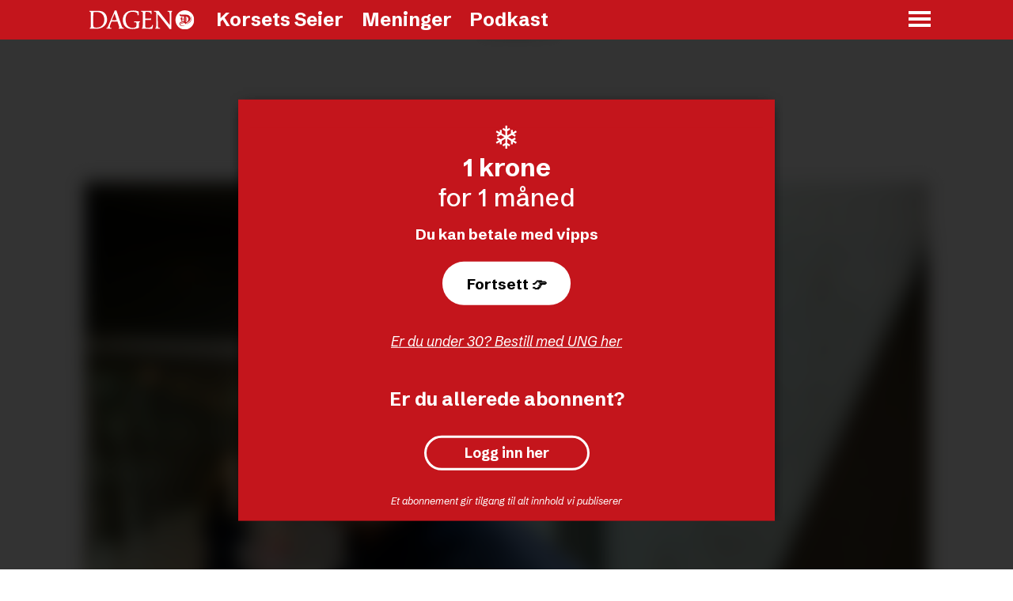

--- FILE ---
content_type: text/html; charset=UTF-8
request_url: https://www.dagen.no/tro/like-for-skolen-sluttet-tok-einar-et-valg-han-ikke-angrer-pa/150361
body_size: 15344
content:
<!DOCTYPE html>
<html lang="nb-NO" dir="ltr" class="resp_fonts">

    <head>
                
                <script type="module">
                    import { ClientAPI } from '/view-resources/baseview/public/common/ClientAPI/index.js?v=1768293024-L4';
                    window.labClientAPI = new ClientAPI({
                        pageData: {
                            url: 'https://www.dagen.no/tro/like-for-skolen-sluttet-tok-einar-et-valg-han-ikke-angrer-pa/150361',
                            pageType: 'article',
                            pageId: '150361',
                            section: 'tro',
                            title: 'Like før skolen sluttet tok Einar et valg han ikke angrer på',
                            seotitle: 'Like før skolen sluttet tok Einar et valg han ikke angrer på',
                            sometitle: 'Like før skolen sluttet tok Einar et valg han ikke angrer på',
                            description: '– Jeg kunne fortsatt som før, men jeg tenkte at det var min siste sjanse til å bli kristen. Det var da eller aldri, sier han.',
                            seodescription: '– Jeg kunne fortsatt som før, men jeg tenkte at det var min siste sjanse til å bli kristen. Det var da eller aldri, sier han.',
                            somedescription: '– Jeg kunne fortsatt som før, men jeg tenkte at det var min siste sjanse til å bli kristen. Det var da eller aldri, sier han.',
                            device: 'desktop',
                            cmsVersion: '4.2.15',
                            contentLanguage: 'nb-NO',
                            published: '2023-03-05T18:00:00.000Z',
                            tags: ["kristendom", "tro", "vitnesbyrd"],
                            bylines: ["Johanna Hundvin Almelid"],
                            site: {
                                domain: 'https://www.dagen.no',
                                id: '2',
                                alias: 'dagen'
                            }
                            // Todo: Add paywall info ...
                        },
                        debug: false
                    });
                </script>

                <title>Like før skolen sluttet tok Einar et valg han ikke angrer på</title>
                <meta name="title" content="Like før skolen sluttet tok Einar et valg han ikke angrer på">
                <meta name="description" content="– Jeg kunne fortsatt som før, men jeg tenkte at det var min siste sjanse til å bli kristen. Det var da eller aldri, sier han.">
                <meta http-equiv="Content-Type" content="text/html; charset=utf-8">
                <link rel="canonical" href="https://www.dagen.no/tro/like-for-skolen-sluttet-tok-einar-et-valg-han-ikke-angrer-pa/150361">
                <meta name="viewport" content="width=device-width, initial-scale=1">
                
                <meta property="og:type" content="article">
                <meta property="og:title" content="(+) Like før skolen sluttet tok Einar et valg han ikke angrer på">
                <meta property="og:description" content="– Jeg kunne fortsatt som før, men jeg tenkte at det var min siste sjanse til å bli kristen. Det var da eller aldri, sier han.">
                <meta property="article:published_time" content="2023-03-05T18:00:00.000Z">
                <meta property="article:modified_time" content="2023-03-08T09:49:19.000Z">
                <meta property="article:author" content="Johanna Hundvin Almelid">
                <meta property="article:tag" content="kristendom">
                <meta property="article:tag" content="tro">
                <meta property="article:tag" content="vitnesbyrd">
                <meta property="og:image" content="https://image.dagen.no/150376.jpg?imageId=150376&x=0.00&y=2.06&cropw=100.00&croph=84.27&panox=0.00&panoy=2.06&panow=100.00&panoh=84.27&width=1200&height=683">
                <meta property="og:image:width" content="1200">
                <meta property="og:image:height" content="684">
                <meta name="twitter:card" content="summary_large_image">
                
                <meta name="twitter:title" content="(+) Like før skolen sluttet tok Einar et valg han ikke angrer på">
                <meta name="twitter:description" content="– Jeg kunne fortsatt som før, men jeg tenkte at det var min siste sjanse til å bli kristen. Det var da eller aldri, sier han.">
                <meta name="twitter:image" content="https://image.dagen.no/150376.jpg?imageId=150376&x=0.00&y=2.06&cropw=100.00&croph=84.27&panox=0.00&panoy=2.06&panow=100.00&panoh=84.27&width=1200&height=683">
                <link rel="alternate" type="application/json+oembed" href="https://www.dagen.no/tro/like-for-skolen-sluttet-tok-einar-et-valg-han-ikke-angrer-pa/150361?lab_viewport=oembed">

                
                <script async="async" src="https://functions.adnami.io/api/macro/adsm.macro.dagen.no.js"></script>
                
                
                <meta property="og:url" content="https://www.dagen.no/tro/like-for-skolen-sluttet-tok-einar-et-valg-han-ikke-angrer-pa/150361">
                        <link type="image/png" rel="icon" href="/view-resources/dachser2/public/dagen/favicon.ico">
                        <link type="image/png" rel="icon" sizes="16x16" href="/view-resources/dachser2/public/dagen/favicon-16x16.png">
                        <link type="image/png" rel="icon" sizes="32x32" href="/view-resources/dachser2/public/dagen/favicon-32x32.png">
                        <link type="image/png" rel="apple-touch-icon" sizes="180x180" href="/view-resources/dachser2/public/dagen/apple-touch-icon.png">
                        <link type="image/png" rel="icon" sizes="192x192" href="/view-resources/dachser2/public/dagen/android-chrome-192x192.png">
                        <link type="image/png" rel="icon" sizes="512x512" href="/view-resources/dachser2/public/dagen/android-chrome-512x512.png">
                    
                <link href="https://fonts.googleapis.com/css?family=Merriweather:300,400,700,900" rel="stylesheet" >
                <link rel="stylesheet" href="/view-resources/view/css/grid.css?v=1768293024-L4">
                <link rel="stylesheet" href="/view-resources/view/css/main.css?v=1768293024-L4">
                <link rel="stylesheet" href="/view-resources/view/css/colors.css?v=1768293024-L4">
                <link rel="stylesheet" href="/view-resources/view/css/print.css?v=1768293024-L4" media="print">
                <link rel="stylesheet" href="/view-resources/view/css/foundation-icons/foundation-icons.css?v=1768293024-L4">
                <link rel="stylesheet" href="/view-resources/view/css/site/dagen.css?v=1768293024-L4">
                <style data-key="custom_properties">
                    :root{--white: rgba(255,255,255,1);--black: rgba(0,0,0,1);--secondary: rgba(196,21,28,1);--tertiary: rgba(99,100,101,1);--bg-primary: rgba(196,21,28,1);--bg-secondary: rgba(245,245,245,1);--bg-white: rgba(255,255,255,1);--bg-black: rgba(0,0,0,1);}
                </style>
                <style data-key="background_colors">
                    .bg-primary {background-color: rgba(196,21,28,1);color: #fff;}.bg-secondary {background-color: rgba(245,245,245,1);}.bg-white {background-color: rgba(255,255,255,1);}.bg-black {background-color: rgba(0,0,0,1);color: #fff;}@media (max-width: 1023px) { .color_mobile_bg-primary {background-color: rgba(196,21,28,1);color: #fff;}}@media (max-width: 1023px) { .color_mobile_bg-secondary {background-color: rgba(245,245,245,1);}}@media (max-width: 1023px) { .color_mobile_bg-white {background-color: rgba(255,255,255,1);}}@media (max-width: 1023px) { .color_mobile_bg-black {background-color: rgba(0,0,0,1);color: #fff;}}
                </style>
                <style data-key="background_colors_opacity">
                    .bg-primary.op-bg_20 {background-color: rgba(196, 21, 28, 0.2);color: #fff;}.bg-primary.op-bg_40 {background-color: rgba(196, 21, 28, 0.4);color: #fff;}.bg-primary.op-bg_60 {background-color: rgba(196, 21, 28, 0.6);color: #fff;}.bg-primary.op-bg_80 {background-color: rgba(196, 21, 28, 0.8);color: #fff;}.bg-secondary.op-bg_20 {background-color: rgba(245, 245, 245, 0.2);}.bg-secondary.op-bg_40 {background-color: rgba(245, 245, 245, 0.4);}.bg-secondary.op-bg_60 {background-color: rgba(245, 245, 245, 0.6);}.bg-secondary.op-bg_80 {background-color: rgba(245, 245, 245, 0.8);}.bg-white.op-bg_20 {background-color: rgba(255, 255, 255, 0.2);}.bg-white.op-bg_40 {background-color: rgba(255, 255, 255, 0.4);}.bg-white.op-bg_60 {background-color: rgba(255, 255, 255, 0.6);}.bg-white.op-bg_80 {background-color: rgba(255, 255, 255, 0.8);}.bg-black.op-bg_20 {background-color: rgba(0, 0, 0, 0.2);color: #fff;}.bg-black.op-bg_40 {background-color: rgba(0, 0, 0, 0.4);color: #fff;}.bg-black.op-bg_60 {background-color: rgba(0, 0, 0, 0.6);color: #fff;}.bg-black.op-bg_80 {background-color: rgba(0, 0, 0, 0.8);color: #fff;}@media (max-width: 1023px) { .color_mobile_bg-primary.op-bg_20 {background-color: rgba(196, 21, 28, 0.2);color: #fff;}}@media (max-width: 1023px) { .color_mobile_bg-primary.op-bg_40 {background-color: rgba(196, 21, 28, 0.4);color: #fff;}}@media (max-width: 1023px) { .color_mobile_bg-primary.op-bg_60 {background-color: rgba(196, 21, 28, 0.6);color: #fff;}}@media (max-width: 1023px) { .color_mobile_bg-primary.op-bg_80 {background-color: rgba(196, 21, 28, 0.8);color: #fff;}}@media (max-width: 1023px) { .color_mobile_bg-secondary.op-bg_20 {background-color: rgba(245, 245, 245, 0.2);}}@media (max-width: 1023px) { .color_mobile_bg-secondary.op-bg_40 {background-color: rgba(245, 245, 245, 0.4);}}@media (max-width: 1023px) { .color_mobile_bg-secondary.op-bg_60 {background-color: rgba(245, 245, 245, 0.6);}}@media (max-width: 1023px) { .color_mobile_bg-secondary.op-bg_80 {background-color: rgba(245, 245, 245, 0.8);}}@media (max-width: 1023px) { .color_mobile_bg-white.op-bg_20 {background-color: rgba(255, 255, 255, 0.2);}}@media (max-width: 1023px) { .color_mobile_bg-white.op-bg_40 {background-color: rgba(255, 255, 255, 0.4);}}@media (max-width: 1023px) { .color_mobile_bg-white.op-bg_60 {background-color: rgba(255, 255, 255, 0.6);}}@media (max-width: 1023px) { .color_mobile_bg-white.op-bg_80 {background-color: rgba(255, 255, 255, 0.8);}}@media (max-width: 1023px) { .color_mobile_bg-black.op-bg_20 {background-color: rgba(0, 0, 0, 0.2);color: #fff;}}@media (max-width: 1023px) { .color_mobile_bg-black.op-bg_40 {background-color: rgba(0, 0, 0, 0.4);color: #fff;}}@media (max-width: 1023px) { .color_mobile_bg-black.op-bg_60 {background-color: rgba(0, 0, 0, 0.6);color: #fff;}}@media (max-width: 1023px) { .color_mobile_bg-black.op-bg_80 {background-color: rgba(0, 0, 0, 0.8);color: #fff;}}
                </style>
                <style data-key="border_colors">
                    .border-bg-primary{--border-color: var(--bg-primary);}.mobile_border-bg-primary{--mobile-border-color: var(--bg-primary);}.border-bg-secondary{--border-color: var(--bg-secondary);}.mobile_border-bg-secondary{--mobile-border-color: var(--bg-secondary);}.border-bg-white{--border-color: var(--bg-white);}.mobile_border-bg-white{--mobile-border-color: var(--bg-white);}.border-bg-black{--border-color: var(--bg-black);}.mobile_border-bg-black{--mobile-border-color: var(--bg-black);}
                </style>
                <style data-key="font_colors">
                    .white {color: rgba(255,255,255,1) !important;}.black {color: rgba(0,0,0,1) !important;}.secondary {color: rgba(196,21,28,1) !important;}.tertiary {color: rgba(99,100,101,1) !important;}@media (max-width: 1023px) { .color_mobile_white {color: rgba(255,255,255,1) !important;}}@media (max-width: 1023px) { .color_mobile_black {color: rgba(0,0,0,1) !important;}}@media (max-width: 1023px) { .color_mobile_secondary {color: rgba(196,21,28,1) !important;}}@media (max-width: 1023px) { .color_mobile_tertiary {color: rgba(99,100,101,1) !important;}}
                </style>
                <style data-key="image_gradient">
                    .image-gradient-bg-primary{--background-color: var(--bg-primary);}.color_mobile_image-gradient-bg-primary{--mobile-background-color: var(--bg-primary);}.image-gradient-bg-secondary{--background-color: var(--bg-secondary);}.color_mobile_image-gradient-bg-secondary{--mobile-background-color: var(--bg-secondary);}.image-gradient-bg-white{--background-color: var(--bg-white);}.color_mobile_image-gradient-bg-white{--mobile-background-color: var(--bg-white);}.image-gradient-bg-black{--background-color: var(--bg-black);}.color_mobile_image-gradient-bg-black{--mobile-background-color: var(--bg-black);}
                </style>
                <style data-key="custom_css_variables">
                :root {
                    --lab_page_width: 1088px;
                    --lab_columns_gutter: 11px;
                    --space-top: 70;
                    --space-top-adnuntiusAd: ;
                }

                @media(max-width: 767px) {
                    :root {
                        --lab_columns_gutter: 10px;
                    }
                }

                @media(min-width: 767px) {
                    :root {
                    }
                }
                </style>
<script src="/view-resources/public/common/JWTCookie.js?v=1768293024-L4"></script>
<script src="/view-resources/public/common/Paywall.js?v=1768293024-L4"></script>
                <script>
                window.Dac = window.Dac || {};
                (function () {
                    if (navigator) {
                        window.Dac.clientData = {
                            language: navigator.language,
                            userAgent: navigator.userAgent,
                            innerWidth: window.innerWidth,
                            innerHeight: window.innerHeight,
                            deviceByMediaQuery: getDeviceByMediaQuery(),
                            labDevice: 'desktop', // Device from labrador
                            device: 'desktop', // Device from varnish
                            paywall: {
                                isAuthenticated: isPaywallAuthenticated(),
                                toggleAuthenticatedContent: toggleAuthenticatedContent,
                                requiredProducts: [],
                            },
                            page: {
                                id: '150361',
                                extId: 'Polaris-Naviga-Web-059a07ac-e67a-4532-a619-e7d06a5ceaeb'
                            },
                            siteAlias: 'dagen',
                            debug: window.location.href.includes('debug=1')
                        };
                        function getDeviceByMediaQuery() {
                            if (window.matchMedia('(max-width: 767px)').matches) return 'mobile';
                            if (window.matchMedia('(max-width: 1023px)').matches) return 'tablet';
                            return 'desktop';
                        }

                        function isPaywallAuthenticated() {
                            if (window.Dac && window.Dac.JWTCookie) {
                                var JWTCookie = new Dac.JWTCookie({ debug: false });
                                return JWTCookie.isAuthenticated();
                            }
                            return false;
                        }

                        function toggleAuthenticatedContent(settings) {
                            if (!window.Dac || !window.Dac.Paywall) {
                                return;
                            }
                            var Paywall = new Dac.Paywall();
                            var updateDOM = Paywall.updateDOM;

                            if(settings && settings.displayUserName) {
                                var userName = Paywall.getUserName().then((userName) => {
                                    updateDOM(userName !== false, userName, settings.optionalGreetingText);
                                });
                            } else {
                                updateDOM(window.Dac.clientData.paywall.isAuthenticated);
                            }
                        }
                    }
                }());
                </script>

                    <script type="module" src="/view-resources/baseview/public/common/baseview/moduleHandlers.js?v=1768293024-L4" data-cookieconsent="ignore"></script>

                        <script async src="https://securepubads.g.doubleclick.net/tag/js/gpt.js"></script>
                        <script>
                            window.googletag = window.googletag || {cmd: []};

                            googletag.cmd.push(function() {
                                var handleAsTablet = (Dac.clientData.device === 'tablet' || Dac.clientData.innerWidth < 1316);

                                googletag.pubads().disableInitialLoad();
                                if (!(handleAsTablet && '' === 'true')) {
                                    googletag
                                        .defineSlot('/23201570334/toppbanner', [[980,150], [980,300], [970,250], [1065,300], [1065,150], [1,2]], 'toppbanner')
                                        .addService(googletag.pubads());
                                }
                                if (!(handleAsTablet && 'true' === 'true')) {
                                    googletag
                                        .defineSlot('/23201570334/venstre_skyskraper', [[180,500], [160,600], [300,600], [180,701]], 'venstre_skyskraper')
                                        .addService(googletag.pubads());
                                }
                                if (!(handleAsTablet && 'true' === 'true')) {
                                    googletag
                                        .defineSlot('/23201570334/hoyre_skyskraper', [[180,500], [160,600], [300,600], [180,700]], 'hoyre_skyskraper')
                                        .addService(googletag.pubads());
                                }
                                if (!(handleAsTablet && '' === 'true')) {
                                    googletag
                                        .defineSlot('/23201570334/board1', [[980,150], [980,300], [970,250], [580,400], [580,500], [1065,150], [1065,300], [980,400]], 'board1')
                                        .addService(googletag.pubads());
                                }
                                if (!(handleAsTablet && '' === 'true')) {
                                    googletag
                                        .defineSlot('/23201570334/board2', [[980,150], [980,300], [970,250], [980,600], [580,400], [580,500], [1065,150], [1065,300], [1065,600], [980,400]], 'board2')
                                        .addService(googletag.pubads());
                                }
                                if (!(handleAsTablet && '' === 'true')) {
                                    googletag
                                        .defineSlot('/23201570334/board3', [[980,150], [980,300], [970,250], [580,400], [580,500], [1065,150], [1065,300], [1065,600], [980,400]], 'board3')
                                        .addService(googletag.pubads());
                                }
                                if (!(handleAsTablet && '' === 'true')) {
                                    googletag
                                        .defineSlot('/23201570334/board4', [[970,250], [980,150], [980,300], [580,400], [580,500], [1065,150], [1065,300], [1065,600], [980,400]], 'board4')
                                        .addService(googletag.pubads());
                                }
                                if (!(handleAsTablet && '' === 'true')) {
                                    googletag
                                        .defineSlot('/23201570334/board5', [[970,250], [980,300], [580,400], [580,500], [1065,150], [1065,300], [980,400]], 'board5')
                                        .addService(googletag.pubads());
                                }
                                if (!(handleAsTablet && '' === 'true')) {
                                    googletag
                                        .defineSlot('/23201570334/board6', [[970,250], [980,150], [980,300], [580,400], [580,500], [1065,150], [1065,300], [980,400]], 'board6')
                                        .addService(googletag.pubads());
                                }
                                if (!(handleAsTablet && '' === 'true')) {
                                    googletag
                                        .defineSlot('/23201570334/board7', [[970,250], [980,150], [980,300], [580,400], [580,500], [1065,150], [1065,300], [980,400]], 'board7')
                                        .addService(googletag.pubads());
                                }
                                if (!(handleAsTablet && '' === 'true')) {
                                    googletag
                                        .defineSlot('/23201570334/board8', [[970,250], [980,150], [980,300], [580,400], [580,500], [1065,150], [1065,300], [980,400]], 'board8')
                                        .addService(googletag.pubads());
                                }
                                if (!(handleAsTablet && '' === 'true')) {
                                    googletag
                                        .defineSlot('/23201570334/board9', [[970,250], [980,150], [980,300], [580,400], [580,500], [1065,150], [1065,300], [980,400]], 'board9')
                                        .addService(googletag.pubads());
                                }

                                googletag.pubads().setTargeting("env", "prod");
                                googletag.pubads().setTargeting("site", "dagen");
                                googletag.pubads().setTargeting("section", "tro");
                                googletag.pubads().setTargeting("context", "article");
                                googletag.pubads().setTargeting("tags", "kristendom,tro,vitnesbyrd");

                                var useLadyLoading = true || false;
                                if (useLadyLoading) {
                                    googletag.pubads().enableLazyLoad({
                                        fetchMarginPercent: 30 || 150, // Fetch ad content when it is within 1.5 viewports of the visible area
                                        renderMarginPercent: 30 || 150,  // Render ads when they are within 1.5 viewports of the visible area
                                        mobileScaling: 2.0
                                    });
                                }
                                
                                googletag.pubads().enableSingleRequest();
                                googletag.pubads().collapseEmptyDivs();
                                googletag.enableServices();
                            });
                        </script>
                <link href="https://fonts.googleapis.com/css?family=Schibsted+Grotesk:700,700italic,900,900italic,500,500italic,regular,italic" rel="stylesheet" >
                <link href="https://fonts.googleapis.com/css?family=Merriweather:regular,300" rel="stylesheet" >
                <style id="dachser-vieweditor-styles">
                    header#nav, header.pageHeader { font-family: "Schibsted Grotesk"; font-weight: normal; font-style: normal; }
                    .articleHeader .headline { font-family: "Schibsted Grotesk"; font-weight: 900; font-style: normal; }
                    .articleHeader .subtitle { font-family: "Schibsted Grotesk"; font-weight: normal; font-style: normal; }
                    .bodytext { font-family: "Schibsted Grotesk"; font-weight: normal; font-style: normal; font-size: 1.125rem; }@media (max-width: 767px) { .resp_fonts .bodytext {font-size: calc(0.262vw * 18); } }
                    .bodytext > h2 { font-family: "Schibsted Grotesk"; font-weight: normal; font-style: normal; font-size: 1.5625rem; }@media (max-width: 767px) { .resp_fonts .bodytext > h2 {font-size: calc(0.262vw * 25); } }
                    .customMenu1 ul li, .pageHeader .hamburger .hamburger-container .customMenu1 ul li { font-family: "Schibsted Grotesk"; font-weight: normal; font-style: normal; text-transform: none; }@media (max-width: 767px) { .resp_fonts .customMenu1 ul li, .pageHeader .hamburger .hamburger-container .customMenu1 ul li {font-size: calc(0.262vw * 0.2); line-height: 1.2; } }
                    .font-SchibstedGrotesk { font-family: "Schibsted Grotesk" !important; }
                    .font-SchibstedGrotesk.font-weight-bold { font-weight: 700 !important; }
                    .font-SchibstedGrotesk.font-weight-black { font-weight: 900 !important; }
                    .font-SchibstedGrotesk.font-weight-normal { font-weight: 500 !important; }
                    .font-Merriweather { font-family: "Merriweather" !important; }
                    .font-Merriweather.font-weight-normal { font-weight: normal !important; }
                    .font-Merriweather.font-weight-light { font-weight: 300 !important; }
                </style>
                <style id="css_variables"></style>
                <script>
                    window.dachserData = {
                        _data: {},
                        _instances: {},
                        get: function(key) {
                            return dachserData._data[key] || null;
                        },
                        set: function(key, value) {
                            dachserData._data[key] = value;
                        },
                        push: function(key, value) {
                            if (!dachserData._data[key]) {
                                dachserData._data[key] = [];
                            }
                            dachserData._data[key].push(value);
                        },
                        setInstance: function(key, identifier, instance) {
                            if (!dachserData._instances[key]) {
                                dachserData._instances[key] = {};
                            }
                            dachserData._instances[key][identifier] = instance;
                        },
                        getInstance: function(key, identifier) {
                            return dachserData._instances[key] ? dachserData._instances[key][identifier] || null : null;
                        },
                        reflow: () => {}
                    };
                </script>
                

                <script type="application/ld+json">
                [{"@context":"http://schema.org","@type":"WebSite","name":"dagen","url":"https://www.dagen.no"},{"@context":"https://schema.org","@type":"NewsArticle","headline":"Like før skolen sluttet tok Einar et valg han ikke angrer på","description":"– Jeg kunne fortsatt som før, men jeg tenkte at det var min siste sjanse til å bli kristen. Det var da eller aldri, sier han.","mainEntityOfPage":{"@id":"https://www.dagen.no/tro/like-for-skolen-sluttet-tok-einar-et-valg-han-ikke-angrer-pa/150361"},"availableLanguage":[{"@type":"Language","alternateName":"nb-NO"}],"image":["https://image.dagen.no/?imageId=150376&width=1200","https://image.dagen.no/?imageId=103525&width=1200","https://image.dagen.no/?imageId=150475&width=1200","https://image.dagen.no/?imageId=150557&width=1200","https://image.dagen.no/?imageId=150631&width=1200","https://image.dagen.no/?imageId=150695&width=1200"],"keywords":"kristendom, tro, vitnesbyrd","author":[{"@type":"Person","name":"Johanna Hundvin Almelid","email":"johanna@dagen.no"}],"publisher":{"@type":"Organization","name":"dagen","logo":{"@type":"ImageObject","url":"/view-resources/dachser2/public/dagen/logo2.svg"}},"datePublished":"2023-03-05T18:00:00.000Z","dateModified":"2023-03-08T09:49:19.000Z","isAccessibleForFree":true,"hasPart":{"@type":"WebPageElement","isAccessibleForFree":false,"cssSelector":".teaserContent"}}]
                </script>                
                <script src="https://log.medietall.no/analytics.js" async type="text/javascript"></script><script async src="https://otc-cdn.relevant-digital.com/static/tags/6724c2868ebc2edd04f0f75d.js"></script><script >(function() {
		window.relevantDigital = window.relevantDigital || {};
		relevantDigital.cmd = relevantDigital.cmd || [];
		relevantDigital.cmd.push(function() {
			relevantDigital.loadPrebid({
				configId: '6728c08f1a77d1f045e39f43',
				manageAdserver: false,
				collapseEmptyDivs: true,
				collapseBeforeAdFetch: false,
				noGpt: true,
				allowedDivIds: null, // set to an array to only load certain <div>s, example - ["divId1", "divId2"]
				noSlotReload: false, // set true to only load ad slots that have never been loaded 
			});
		});
	})();</script><script type="text/javascript" src="https://cl-eu6.k5a.io/666990a8b081a53b5c263d32.js" async></script><script >(function(){ 
    var JWTCookie = new Dac.JWTCookie({ debug: false });
    Dac.clientData.subscriberId_2 = JWTCookie.get('sub');
})();</script><script src="https://cdn.jwplayer.com/v2/sites/6lpkakDc/placements/embed.js"></script>
                
                



        <meta property="article:section" content="tro">
<script>
var k5aMeta = { "paid": 1, "paywall": (Dac.clientData.paywall.isAuthenticated ? "open" : "hard"), "author": ["Johanna Hundvin Almelid"], "tag": ["kristendom", "tro", "vitnesbyrd"], "title": "Like før skolen sluttet tok Einar et valg han ikke angrer på", "teasertitle": "Like før skolen sluttet tok Einar et valg han ikke angrer på", "kicker": "", "url": "https://www.dagen.no/a/150361", "login": (Dac.clientData.paywall.isAuthenticated ? 1 : 0), "subscriber": (Dac.clientData.paywall.isAuthenticated ? 1 : 0), "subscriberId": (Dac.clientData.subscriberId ? `"${ Dac.clientData.subscriberId }"` : "") };
</script>
                <script src="//cl.k5a.io/6156b8c81b4d741e051f44c2.js" async></script>


        <style>
            :root {
                
                
            }
        </style>
        
        
    </head>

    <body class="l4 article site_dagen section_tro blur-content has-paywall"
        
        
        >

        
        <script>
        document.addEventListener("DOMContentLoaded", (event) => {
            setScrollbarWidth();
            window.addEventListener('resize', setScrollbarWidth);
        });
        function setScrollbarWidth() {
            const root = document.querySelector(':root');
            const width = (window.innerWidth - document.body.offsetWidth < 21) ? window.innerWidth - document.body.offsetWidth : 15;
            root.style.setProperty('--lab-scrollbar-width', `${ width }px`);
        }
        </script>

        
        <a href="#main" class="skip-link">Jump to main content</a>

        <header class="pageElement pageHeader">
    <div class="row mainrow">
<figure class="logo">
    <a href=" //dagen.no" aria-label="Gå til forside">
        <img src="/view-resources/dachser2/public/dagen/logo2.svg"
            alt="Gå til forside. Logo, Dagen"
            width="190"
            >
    </a>
</figure>
<nav class="navigation topBarMenu dac-hidden-desktop-down">
	<ul class="menu-list">
			<li class="first-list-item ">
				<a href="/korsets-seier" target="_self">Korsets Seier</a>
			</li>
			<li class="first-list-item ">
				<a href="/debatt" target="_self">Meninger</a>
			</li>
			<li class="first-list-item ">
				<a href="/tag/podkast" target="_self">Podkast</a>
			</li>
	</ul>
</nav>



	<script>
		(function () {
			const menuLinks = document.querySelectorAll(`nav.topBarMenu ul li a`);
			for (let i = 0; i < menuLinks.length; i++) {
				const link = menuLinks[i].pathname;
				if (link === window.location.pathname) {
					menuLinks[i].parentElement.classList.add('lab-link-active');
				} else {
					menuLinks[i].parentElement.classList.remove('lab-link-active');
				}
			}
		})();
	</script>

<div class="hamburger to-be-expanded" data-id="pageElements-5">
    <div class="positionRelative">
        <span class="hamburger-button hamburger-expander ">
            <button class="burger-btn" aria-label="Åpne meny" aria-expanded="false" aria-controls="hamburger-container" aria-haspopup="menu">
                    <i class="open fi-list"></i>
                    <i class="close fi-x"></i>
            </button>
        </span>
            <div class="hamburger-container" id="hamburger-container">        
                <div class="section burger-top-section">
    <p class="text burger-greeting">Hei! 👋</p>
<nav class="navigation customMenu1">
	<ul class="menu-list">
			<li class="first-list-item login-btn dac-paywall-not-authenticated">
				<a href="https://api.dagen.no/paywall/login?siteAlias=dagen&contentUrl=https%3A%2F%2Fwww.dagen.no%2F" target="_self">Logg inn</a>
			</li>
			<li class="first-list-item login-btn dac-paywall-authenticated">
				<a href="https://minside.dagen.no" target="_self">Min side</a>
			</li>
			<li class="first-list-item contact-btn">
				<a href="https://omoss.dagen.no/kundesenter#kontakt-oss" target="_self">Kontakt oss</a>
			</li>
			<li class="first-list-item contact-btn dac-paywall-not-authenticated">
				<a href="https://minside.dagen.no" target="_self">Min Side</a>
			</li>
	</ul>
</nav>



	<script>
		(function () {
			const menuLinks = document.querySelectorAll(`nav.customMenu1 ul li a`);
			for (let i = 0; i < menuLinks.length; i++) {
				const link = menuLinks[i].pathname;
				if (link === window.location.pathname) {
					menuLinks[i].parentElement.classList.add('lab-link-active');
				} else {
					menuLinks[i].parentElement.classList.remove('lab-link-active');
				}
			}
		})();
	</script>

<div data-id="pageElements-9" class="search visible">

        <button class="search-button" aria-label="Søk" >
                <i class="open fi-magnifying-glass"></i>
                <i class="close fi-x"></i>
        </button>

    <form class="search-container" action="/cse" method="get" role="search">
        <label for="search-input-9" class="visuallyhidden">Søk</label>
        <input type="text" id="search-input-9" name="q" placeholder="Søk...">
    </form>
</div>

    <script>
        if (document.querySelector('[data-id="pageElements-9"] .search-button')) {
            document.querySelector('[data-id="pageElements-9"] .search-button').addEventListener('click', (event) => {
                document.querySelector('[data-id="pageElements-9"] .search-container').submit();
            }, false);
        }
    </script>

</div>
<div class="section burger-bottom-section">
<nav class="navigation mainMenu">
	<ul class="menu-list">
			<li class="first-list-item ">
				<a href="/korsets-seier" target="_self">Korsets Seier</a>
			</li>
			<li class="first-list-item ">
				<a href="mailto:redaksjonen@dagen.no" target="_self">Tips oss</a>
			</li>
			<li class="first-list-item ">
				<a href="https://dagenmarked.no/" target="_self">Annonsere</a>
			</li>
			<li class="first-list-item ">
				<a href="/tag/podkast" target="_self">Podkast</a>
			</li>
			<li class="first-list-item ">
				<a href="https://omoss.dagen.no/app" target="_self">Nyhetsapp</a>
			</li>
			<li class="first-list-item ">
				<a href="https://dagennorge.e-pages.pub/titles/dagennorge/6239/" target="_blank">E-Avis</a>
			</li>
	</ul>
</nav>



	<script>
		(function () {
			const menuLinks = document.querySelectorAll(`nav.mainMenu ul li a`);
			for (let i = 0; i < menuLinks.length; i++) {
				const link = menuLinks[i].pathname;
				if (link === window.location.pathname) {
					menuLinks[i].parentElement.classList.add('lab-link-active');
				} else {
					menuLinks[i].parentElement.classList.remove('lab-link-active');
				}
			}
		})();
	</script>

<nav class="navigation dropdownMenu">
	<ul class="menu-list">
			<li class="first-list-item has-children">
				<a href="/tag/nyheter" target="_self">Nyheter</a>
				<ul class="children">
					<li class="">
						<a href="/tag/politikk" target="_self">Politikk</a>
					</li>
					<li class="">
						<a href="/tag/israel" target="_self">Israel</a>
					</li>
					<li class="">
						<a href="/tag/forfulgte%20kristne" target="_self">Forfulgte Kristne</a>
					</li>
					<li class="">
						<a href="/tag/misjon" target="_self">Misjon</a>
					</li>
				</ul>
			</li>
			<li class="first-list-item has-children">
				<a href="/tag/tro" target="_self">Tro</a>
				<ul class="children">
					<li class="">
						<a href="/tag/vitnesbyrd" target="_self">Vitnesbyrd</a>
					</li>
					<li class="">
						<a href="/tag/trosforsvar" target="_self">Trosforsvar</a>
					</li>
					<li class="">
						<a href="/tag/andakt" target="_self">Andakt</a>
					</li>
				</ul>
			</li>
			<li class="first-list-item has-children">
				<a href="/korsets-seier" target="_self">Korsets Seier</a>
				<ul class="children">
					<li class="large-child-menu">
						<a href="/tag/reportasjer" target="_self">Reportasjer</a>
					</li>
					<li class="large-child-menu">
						<a href="/tag/kultur" target="_self">Kultur</a>
					</li>
				</ul>
			</li>
			<li class="first-list-item has-children">
				<a href="/debatt" target="_self">Meninger</a>
				<ul class="children">
					<li class="">
						<a href="/tag/leder" target="_self">Ledere</a>
					</li>
					<li class="">
						<a href="/tag/kommentar" target="_self">Kommentar</a>
					</li>
					<li class="">
						<a href="/informasjon/velkommen-til-debatt-i-dagen-slik-sender-du-innlegg/1483580" target="_self">Send inn debattinnlegg</a>
					</li>
					<li class="">
						<a href="/informasjon/debattregler-for-dagens-kommentarfelt/462185" target="_self">Kommentarfelt</a>
					</li>
				</ul>
			</li>
	</ul>
</nav>



	<script>
		(function () {
			const menuLinks = document.querySelectorAll(`nav.dropdownMenu ul li a`);
			for (let i = 0; i < menuLinks.length; i++) {
				const link = menuLinks[i].pathname;
				if (link === window.location.pathname) {
					menuLinks[i].parentElement.classList.add('lab-link-active');
				} else {
					menuLinks[i].parentElement.classList.remove('lab-link-active');
				}
			}
		})();
	</script>

<nav class="navigation customMenu2">
	<ul class="menu-list">
			<li class="first-list-item has-children">
				<a href="https://omoss.dagen.no/kundesenter#vare-ansatte" target="_self">Om Dagen</a>
				<ul class="children">
					<li class="">
						<a href="/informasjon/debattregler-for-dagens-kommentarfelt/462185" target="_self">Debattregler</a>
					</li>
					<li class="">
						<a href="/informasjon/etiske-husregler-for-dagen-og-korsets-seier/357790" target="_self">Etiske husregler</a>
					</li>
					<li class="">
						<a href="/informasjon/dagens-statutter/166028" target="_self">Dagens Statutter</a>
					</li>
					<li class="">
						<a href="/nyheter/dagens-historie/1209087" target="_self">Vår historie</a>
					</li>
				</ul>
			</li>
			<li class="first-list-item has-children">
				<span tabindex="0">Andre tjenester</span>
				<ul class="children">
					<li class="">
						<a href="mailto:redaksjonen@dagen.no" target="_self">Tips oss</a>
					</li>
					<li class="">
						<a href="https://dagenmarked.no/" target="_self">Annonsere</a>
					</li>
					<li class="">
						<a href="https://omoss.dagen.no/kundesenter#vare-ansatte" target="_self">Våre ansatte</a>
					</li>
					<li class="">
						<a href="/dodsannonser" target="_self">Dødsannonser</a>
					</li>
					<li class="">
						<a href="/tag/podkast" target="_self">Podkast</a>
					</li>
					<li class="">
						<a href="https://mennesker.dagen.no/" target="_self">Send hilsen</a>
					</li>
					<li class="">
						<a href="#" target="_self">Nyhetsbrev</a>
					</li>
					<li class="">
						<a href="https://omoss.dagen.no/kundesenter" target="_self">Kundesenter</a>
					</li>
					<li class="">
						<a href="https://omoss.dagen.no/kundesenter" target="_self">Trenger du hjelp?</a>
					</li>
				</ul>
			</li>
	</ul>
</nav>



	<script>
		(function () {
			const menuLinks = document.querySelectorAll(`nav.customMenu2 ul li a`);
			for (let i = 0; i < menuLinks.length; i++) {
				const link = menuLinks[i].pathname;
				if (link === window.location.pathname) {
					menuLinks[i].parentElement.classList.add('lab-link-active');
				} else {
					menuLinks[i].parentElement.classList.remove('lab-link-active');
				}
			}
		})();
	</script>

<nav class="navigation bottomBarMenu">
	<ul class="menu-list">
			<li class="first-list-item dac-paywall-authenticated logout-btn">
				<a href="https://dagen.no/labrador-cookie-service/remove-paywall-cookie?redirectUrl=https%3A%2F%2Fwww.dagen.no%2F" target="_self">Logg ut</a>
			</li>
	</ul>
</nav>



	<script>
		(function () {
			const menuLinks = document.querySelectorAll(`nav.bottomBarMenu ul li a`);
			for (let i = 0; i < menuLinks.length; i++) {
				const link = menuLinks[i].pathname;
				if (link === window.location.pathname) {
					menuLinks[i].parentElement.classList.add('lab-link-active');
				} else {
					menuLinks[i].parentElement.classList.remove('lab-link-active');
				}
			}
		})();
	</script>


</div>

            </div>
    </div>

</div>

<script>
    (function(){
        const burgerButton = document.querySelector('[data-id="pageElements-5"] .burger-btn');
        const dropdownCloseSection = document.querySelector('[data-id="pageElements-5"] .dropdown-close-section');

        function toggleDropdown() {
            // Toggle the expanded class and aria-expanded attribute
            document.querySelector('[data-id="pageElements-5"].hamburger.to-be-expanded').classList.toggle('expanded');
            burgerButton.setAttribute('aria-expanded', burgerButton.getAttribute('aria-expanded') === 'true' ? 'false' : 'true');
            burgerButton.setAttribute('aria-label', burgerButton.getAttribute('aria-expanded') === 'true' ? 'Lukk meny' : 'Åpne meny');

            // This doesn't seem to do anything? But there's styling dependent on it some places
            document.body.classList.toggle('hamburger-expanded');
        }

        // Called via the eventlistener - if the key is Escape, toggle the dropdown and remove the eventlistener
        function closeDropdown(e) {
            if(e.key === 'Escape') {
                toggleDropdown();
                // Set the focus back on the button when clicking escape, so the user can continue tabbing down
                // the page in a natural flow
                document.querySelector('[data-id="pageElements-5"] .burger-btn').focus();
                window.removeEventListener('keydown', closeDropdown);
            }
        }

        if(burgerButton) {
            burgerButton.addEventListener('click', function(e) {
                e.preventDefault();
                toggleDropdown();

                // If the menu gets expanded, add the eventlistener that will close it on pressing Escape
                // else, remove the eventlistener otherwise it will continue to listen for escape even if the menu is closed.
                if(document.querySelector('[data-id="pageElements-5"] .burger-btn').getAttribute('aria-expanded') === 'true') {
                    window.addEventListener('keydown', closeDropdown);
                } else {
                    window.removeEventListener('keydown', closeDropdown);
                }
            })
        }
        if (dropdownCloseSection) {
            dropdownCloseSection.addEventListener('click', function(e) {
                e.preventDefault();
                toggleDropdown();
            });
        }

        document.querySelectorAll('.hamburger .hamburger-expander, .hamburger .hamburger-container, .stop-propagation').forEach(function (element) {
            element.addEventListener('click', function (e) {
                e.stopPropagation();
            });
        });
    }());
</script>
</div>


    <script>
        (function () {
            if (!'IntersectionObserver' in window) { return;}

            var scrollEvents = scrollEvents || [];

            if (scrollEvents) {
                const domInterface = {
                    classList: {
                        remove: () => {},
                        add: () => {}
                    },
                    style: {
                        cssText: ''
                    }
                };
                scrollEvents.forEach(function(event) {
                    var callback = function (entries, observer) {
                        if (!entries[0]) { return; }
                        if (entries[0].isIntersecting) {
                            event.styles.forEach(function(item) {
                                (document.querySelector(item.selector) || domInterface).style.cssText = "";
                            });
                            event.classes.forEach(function(item) {
                                item.class.forEach(function(classname) {
                                    (document.querySelector(item.selector) || domInterface).classList.remove(classname);
                                });
                            });
                        } else {
                            event.styles.forEach(function(item) {
                                (document.querySelector(item.selector) || domInterface).style.cssText = item.style;
                            });
                            event.classes.forEach(function(item) {
                                item.class.forEach(function(classname) {
                                    (document.querySelector(item.selector) || domInterface).classList.add(classname);
                                });
                            });
                        }
                    };

                    var observer = new IntersectionObserver(callback, {
                        rootMargin: event.offset,
                        threshold: 1
                    });
                    var target = document.querySelector(event.target);
                    if (target) {
                        observer.observe(target);
                    }
                });
            }
        }());

        window.Dac.clientData.paywall.toggleAuthenticatedContent(); 
    </script>
</header>

        

        
                

        <div class="paywallTeaser column ">
    <div class="inner">
        <div class="header">
            
            <h4><a class="login" href="https://api.dagen.no/paywall/update?&siteAlias=dagen&&siteId=2&contentUrl=https%3A%2F%2Fwww.dagen.no%2Ftro%2Flike-for-skolen-sluttet-tok-einar-et-valg-han-ikke-angrer-pa%2F150361">Logg inn her</a></h4>
            
        </div>
            <div class="sales-pitch">
                <div class="sales-pitch-content-wrapper">
                    <h4 class="sales-pitch-title " style=""></h4>
                    <div class="sales-pitch-content " style="">
                        
                    </div>
                </div>
            </div>        <div class="offers">
            <div style="" class="offer ">
                <h4 class="lab-paywall-teaser-offer-title"><span style="margin-top: -30px; font-size: 40px;">❄️</span>
<span>
<strong>1 krone</strong>
</span>
for 1 måned
<span class="vipps-text">Du kan betale med vipps</span></h4>
                <h3 class="price"><a
  href="https://minside.dagen.no/checkout?journey=order&templatePackageId=63939145-d37c-492a-afd6-bc74a09cc31a&redirect=https://api.dagen.no/paywall/provider/infosubscription-adb2c/login?contentUrl%3Dhttps%253A%252F%252Fwww.dagen.no&sourceUrl=www.dagen.no/UNG"
  class="bottom-txt"
  style="font-style: italic; text-decoration: underline; font-size: 18px; background-color: transparent !important; box-shadow: none !important; text-transform: none !important;"
>
  Er du under 30? Bestill med UNG her
</a>
<style>
.paywallTeaser.column .inner{
padding: 15px;
overflow: visible;
}
</style></h3>
                <p class="price_description">Er du allerede abonnent?</p>
                <p>
                    <a style="" class="lab-paywall-teaser-offer-button" href="https://api.dagen.no/paywall/order?providerUrl=https%3A%2F%2Fminside.dagen.no%2Fcheckout%3Fjourney%3Dorder%26templatePackageId%3Daeabb8b0-44dd-4342-b8f4-588561d70b94&siteAlias=dagen&&siteId=2&contentUrl=https%3A%2F%2Fwww.dagen.no%2Ftro%2Flike-for-skolen-sluttet-tok-einar-et-valg-han-ikke-angrer-pa%2F150361">Fortsett 👉</a>
                </p>
                
            </div>
        </div>

        <div class="offersDescription">
             Et abonnement gir tilgang til alt innhold vi publiserer 
        </div>

        <div class="nav">
            <p><a class="login" href="https://api.dagen.no/paywall/update?&siteAlias=dagen&&siteId=2&contentUrl=https%3A%2F%2Fwww.dagen.no%2Ftro%2Flike-for-skolen-sluttet-tok-einar-et-valg-han-ikke-angrer-pa%2F150361">Logg inn her</a></p>
            
            
        </div>
    </div>
</div>


        <section id="mainArticleSection" class="main article">
            <div data-element-guid="dfb6d9f1-2c31-484b-8b23-56649977c0e7" class="placeholder placement-top">
<div data-element-guid="4746db30-2e3a-42ca-8387-50a4dc477ba7" class="column google-ad small-12 large-12 small-abs-12 large-abs-12 display-label"  style="">

        <span class="ad-label">Annonse</span>
        <div class="adunit" id="toppbanner" style="min-height:150px;"></div>
        <script>
            googletag.cmd.push(function() {
                googletag.display('toppbanner');
            });
        </script>
</div>

</div>
            <main class="pageWidth">
                <article class=" "
                    
                >

                    <section class="main article k5a-article" id="main">

                            <div></div>
<script>
(function() {
    let windowUrl = window.location.href;
    windowUrl = windowUrl.substring(windowUrl.indexOf('?') + 1);
    let messageElement = document.querySelector('.shareableMessage');
    if (windowUrl && windowUrl.includes('code') && windowUrl.includes('expires')) {
        messageElement.style.display = 'block';
    } 
})();
</script>


                        <div data-element-guid="41e7279d-dc47-4f13-98fe-5debc39aafce" class="articleHeader column hasCaption">

    




    <div class="media">
            
            <figure data-element-guid="137eab5f-bd33-49b7-93f0-12446d9bbbe8" class="headerImage">
    <div class="img fullwidthTarget">
        <picture>
            <source srcset="https://image.dagen.no/150376.webp?imageId=150376&x=0.00&y=0.00&cropw=100.00&croph=100.00&width=2116&height=1414&format=webp" 
                width="1058"
                height="707"
                media="(min-width: 768px)"
                type="image/webp">    
            <source srcset="https://image.dagen.no/150376.webp?imageId=150376&x=0.00&y=0.00&cropw=100.00&croph=100.00&width=2116&height=1414&format=jpg" 
                width="1058"
                height="707"
                media="(min-width: 768px)"
                type="image/jpeg">    
            <source srcset="https://image.dagen.no/150376.webp?imageId=150376&x=0.00&y=0.00&cropw=100.00&croph=100.00&width=960&height=642&format=webp" 
                width="480"
                height="321"
                media="(max-width: 767px)"
                type="image/webp">    
            <source srcset="https://image.dagen.no/150376.webp?imageId=150376&x=0.00&y=0.00&cropw=100.00&croph=100.00&width=960&height=642&format=jpg" 
                width="480"
                height="321"
                media="(max-width: 767px)"
                type="image/jpeg">    
            <img src="https://image.dagen.no/150376.webp?imageId=150376&x=0.00&y=0.00&cropw=100.00&croph=100.00&width=960&height=642&format=jpg"
                width="480"
                height="321"
                title="MINDRETALL: Einar Helsør var i et klart mindretall da han begynte på Helgeland Folkehøyskole høsten 2021."
                alt="" 
                
                style=""    
                >
        </picture>        
        
    </div>
    
</figure>

            
            
            
            
            
            
            
            
            
            
            
        <div class="floatingText"></div>
    </div>


    <div class="caption " data-showmore="Vis mer">
        <figcaption itemprop="caption" class="">MINDRETALL: Einar Helsør var i et klart mindretall da han begynte på Helgeland Folkehøyskole høsten 2021.</figcaption>
        <figcaption itemprop="author" class="" data-byline-prefix="">Johanna Hundvin Almelid</figcaption>
    </div>



    <h1 class="headline mainTitle " style="">Like før skolen sluttet tok Einar et valg han ikke angrer på</h1>
    <h2 class="subtitle " style="">– Jeg kunne fortsatt som før, men jeg tenkte at det var min siste sjanse til å bli kristen. Det var da eller aldri, sier han.</h2>



        <div data-element-guid="667a1e38-2aa9-42c8-9819-6ef842319ece" class="meta">
    

    <div class="bylines">
        <div data-element-guid="4b2c82b2-8b1e-4a20-b2c1-0f00616f570d" class="byline column" itemscope itemtype="http://schema.org/Person">
    
    <div class="content">
            <figure data-element-guid="270ba614-ebd7-4d8e-e493-51c257eee98b">
    <picture>
        <img
            itemprop="image"
            src="https://image.dagen.no/103525.webp?imageId=103525&width=360&height=360"
            width="180"
            height="180"
            alt="Johanna Hundvin Almelid">
    </picture>
</figure>
        <address class="name">
                <a rel="author" itemprop="url" href="mailto:johanna@dagen.no">
                <span class="lab-hidden-byline-name" itemprop="name">Johanna Hundvin Almelid</span>
                    <span class="firstname ">Johanna</span>
                    <span class="lastname ">Hundvin Almelid</span>
                </a>

                <span class="lab-hidden-byline-name" itemprop="name">Johanna Hundvin Almelid</span>
                    <span class="description ">journalist</span>
        </address>
    </div>
</div>

        
    </div>
    
    <div class="dates">
    
        <span class="dateGroup datePublished">
            <span class="dateLabel">Publisert</span>
            <time datetime="2023-03-05T18:00:00.000Z" title="Publisert 05.03.23 - 19:00">05.03.23 - 19:00</time>
        </span>
            <span class="dateGroup dateModified">
                <span class="dateLabel">Sist oppdatert</span>
                <time datetime="2023-03-08T09:49:19.000Z" title="Sist oppdatert 08.03.23 - 10:49">08.03.23 - 10:49</time>
            </span>
    </div>


    <div class="social">
            <a target="_blank" href="https://www.facebook.com/sharer.php?u=https%3A%2F%2Fwww.dagen.no%2Ftro%2Flike-for-skolen-sluttet-tok-einar-et-valg-han-ikke-angrer-pa%2F150361" class="fi-social-facebook" aria-label="Del på Facebook"></a>
            <a target="_blank" href="https://twitter.com/intent/tweet?url=https%3A%2F%2Fwww.dagen.no%2Ftro%2Flike-for-skolen-sluttet-tok-einar-et-valg-han-ikke-angrer-pa%2F150361" class="fi-social-twitter" aria-label="Del på X (Twitter)"></a>
            <a target="_blank" href="mailto:?subject=Like%20f%C3%B8r%20skolen%20sluttet%20tok%20Einar%20et%20valg%20han%20ikke%20angrer%20p%C3%A5&body=%E2%80%93%20Jeg%20kunne%20fortsatt%20som%20f%C3%B8r%2C%20men%20jeg%20tenkte%20at%20det%20var%20min%20siste%20sjanse%20til%20%C3%A5%20bli%20kristen.%20Det%20var%20da%20eller%20aldri%2C%20sier%20han.%0Dhttps%3A%2F%2Fwww.dagen.no%2Ftro%2Flike-for-skolen-sluttet-tok-einar-et-valg-han-ikke-angrer-pa%2F150361" class="fi-mail" aria-label="Del via e-mail"></a>
    </div>



</div>

</div>


                        

                        
                        


                        

                        <div data-element-guid="667a1e38-2aa9-42c8-9819-6ef842319ece" class="bodytext large-12 small-12 medium-12 teaserContent">
    
    

    <p>Einar Helsør var i et klart mindretall da han begynte på Helgeland Folkehøyskole høsten 2021. Han var riktig nok døpt og konfirmert, men han var langt fra sikker på at det fantes en Gud.</p>
<p>Men plutselig befant han seg i en boble der over 90 prosent var kristne.</p>
<h3>«Rare» kristne</h3>


    

    
</div>


                        


                        
<div data-element-guid="667a1e38-2aa9-42c8-9819-6ef842319ece" class="column articleFooter">
    <span class="tags">
        <a href="/tag/kristendom">kristendom</a>
        <a href="/tag/tro">tro</a>
        <a href="/tag/vitnesbyrd">vitnesbyrd</a>
    </span>
    
</div>


                        <div class="row social">
                            <div class="column large-12 small-12">
                                    <a target="_blank" href="https://www.facebook.com/sharer.php?u=https%3A%2F%2Fwww.dagen.no%2Ftro%2Flike-for-skolen-sluttet-tok-einar-et-valg-han-ikke-angrer-pa%2F150361" class="fi-social-facebook" aria-label="Del på Facebook"></a>
                                    <a target="_blank" href="https://twitter.com/intent/tweet?url=https%3A%2F%2Fwww.dagen.no%2Ftro%2Flike-for-skolen-sluttet-tok-einar-et-valg-han-ikke-angrer-pa%2F150361" class="fi-social-twitter" aria-label="Del på X (Twitter)"></a>
                                    <a target="_blank" href="mailto:?subject=Like%20f%C3%B8r%20skolen%20sluttet%20tok%20Einar%20et%20valg%20han%20ikke%20angrer%20p%C3%A5&body=%E2%80%93%20Jeg%20kunne%20fortsatt%20som%20f%C3%B8r%2C%20men%20jeg%20tenkte%20at%20det%20var%20min%20siste%20sjanse%20til%20%C3%A5%20bli%20kristen.%20Det%20var%20da%20eller%20aldri%2C%20sier%20han.%0Dhttps%3A%2F%2Fwww.dagen.no%2Ftro%2Flike-for-skolen-sluttet-tok-einar-et-valg-han-ikke-angrer-pa%2F150361" class="fi-mail" aria-label="Del via e-mail"></a>
                            </div>
                        </div>

                    </section>
                    
                </article>
                <section class="related desktop-fullWidth mobile-fullWidth fullwidthTarget">
                <div data-element-guid="872be157-854d-4719-b90e-80f485c464da" class="page-content"><div data-element-guid="2a2c29f9-2a60-4404-9af7-9e0ac484f8d4" class="row small-12 large-12" style="">
<!-- placeholder(#1) -->
<div data-element-guid="8baf5258-34d6-4ba0-91f2-eb1915f267e0" class="front_rows small-12 large-12 small-abs-12 large-abs-12">
    
    <div class="content fullwidthTarget" style="">
            
            <div data-element-guid="8bc20cfa-9cba-4bb2-9042-cfd0520561fa" class="row small-12 large-12" style=""><div data-element-guid="80a5b20c-cccc-47bd-88d0-3d294774780c" id="markup_1524770" class="markupbox column small-12 large-12 small-abs-12 large-abs-12">
    
    <div class="content fullwidthTarget" style="">

        

        

            <k5a-stream name="under-artikler"></k5a-stream>

        
        
    </div>
</div>
</div>

    </div>
</div>

</div>
</div>

                </section>
            </main>
            <div data-element-guid="c93eab63-f6d6-47dc-9b34-480fc990cafc" class="placeholder placement-left">
<div data-element-guid="9031e96c-bec7-4aa7-ec91-2ae92fca8e95" class="column google-ad small-12 large-12 small-abs-12 large-abs-12 sticky display-label"  style="top: 70px;">

        <span class="ad-label">Annonse</span>
        <div class="adunit" id="venstre_skyskraper" ></div>
        <script>
            googletag.cmd.push(function() {
                googletag.display('venstre_skyskraper');
            });
        </script>
</div>

</div>
            <div data-element-guid="3ca26255-146b-4bb7-baa7-819f15e1f7d9" class="placeholder placement-right">
<div data-element-guid="aa66cafa-b052-4ab7-fd2d-a6156f539b4a" class="column google-ad small-12 large-12 small-abs-12 large-abs-12 sticky display-label"  style="top: 70px;">

        <span class="ad-label">Annonse</span>
        <div class="adunit" id="hoyre_skyskraper" ></div>
        <script>
            googletag.cmd.push(function() {
                googletag.display('hoyre_skyskraper');
            });
        </script>
</div>

</div>
        </section>

            <template class="definitionTemplate">
                <div class="definitionPopup">
                    <div class="definitionInfo">
                        <p></p>
                        <span></span>
                        <button class="definitionClose">&#10005;</button>
                    </div>
                </div>
            </template>


        <script>
                (function(){
                    const audioPlayers = document.querySelectorAll('.dacInlineAudio');
                    for (const audioPlayer of audioPlayers) {
                        window.dachserData.push('audioInline', audioPlayer);
                    }

                    window.onload = function() {
                        if (window.Dac && window.Dac.Definition) {
                            const definition = new Dac.Definition();
                            definition.setup();   
                        }
                    };
                })();
        </script>
            <script>
                window.lab_article_data = window.lab_article_data || {};
                if (lab_article_data[150361]) {
                    lab_article_data[150361].tagsString = 'kristendom,tro,vitnesbyrd';
                    lab_article_data[150361].section = 'tro';
                    lab_article_data[150361].pageType = 'article';
                } else {
                    lab_article_data[150361] = {
                        tagsString: 'kristendom,tro,vitnesbyrd'
                        , section: 'tro'
                        , pageType: 'article'
                    };
                    
                }
            </script>

        

<footer class="page">
    <div data-element-guid="fd895f5e-923f-465a-8f17-2439be211625" class="row small-12 large-12 fullWidthContent bg-secondary color_mobile_bg-secondary hasContentPadding mobile-hasContentPadding" style=""><div data-element-guid="cd92ae9a-bb7e-4a63-a954-8635c667787b" class="columns small-12 large-3 small-abs-12 large-abs-3"><div data-element-guid="6f3c855e-a1d9-4a83-a425-fc6f2f3e0831" class="row small-12 large-12" style=""><article data-element-guid="6b47de5a-cd89-4cc0-8dcc-50e1a7f46a2a" class="column small-12 large-12 small-abs-12 large-abs-3 " data-site-alias="" data-section="" data-instance="115462" itemscope>
    <style></style>
    <div class="content" style="">
        
        


        <div class="media ">
                

                
                <div class="graphic type_png">
    <div class="img fullwidthTarget">
        <img src="https:&#x2F;&#x2F;beta.dagen.no&#x2F;files&#x2F;2024&#x2F;11&#x2F;04&#x2F;logo (1).png" loading="lazy" alt="" />
    </div>
</div>
                
                
                
                
                
                
            
            <div class="floatingText">

                <div class="labels">
                </div>
            </div>
            

        </div>


        
            <h2 itemprop="headline" 
    class="headline t19 align-center mobile_text_align_align-center"
    style=""
    >Ansvarlig redaktør
</h2>
            <p itemprop="description" 
    class="subtitle align-center mobile_text_align_align-center"
    style=""
    >
    <a href="mailto:vebjorn@dagen.no"> Vebjørn Selbekk
</a>
</p>


        




        

        <time itemprop="datePublished" datetime=""></time>
    </div>
</article>
<article data-element-guid="a25836c5-c591-43c3-b04e-b7b8c34ae1d4" class="column small-12 large-12 small-abs-12 large-abs-3 " data-site-alias="" data-section="" data-instance="115466" itemscope>
    <style>@media (min-width:1024px) { [data-element-guid="a25836c5-c591-43c3-b04e-b7b8c34ae1d4"] .content { margin-right:34% !important; margin-left:38% !important; } }
@media (max-width: 1023px) { [data-element-guid="a25836c5-c591-43c3-b04e-b7b8c34ae1d4"] .content { margin-right:32% !important; margin-left:35% !important; } }</style>
    <div class="content" style="">
        
        <a itemprop="url" class="" href="https://www.nored.no/Redaktoeransvar" data-k5a-url="/a/null" rel="">


        <div class="media ">
                

                
                <div class="graphic type_png">
    <div class="img fullwidthTarget">
        <img src="https:&#x2F;&#x2F;beta.dagen.no&#x2F;files&#x2F;2024&#x2F;11&#x2F;04&#x2F;logo-ansvar (1).png" loading="lazy" alt="" />
    </div>
</div>
                
                
                
                
                
                
            
            <div class="floatingText">

                <div class="labels">
                </div>
            </div>
            

        </div>


        

        




        </a>

        <time itemprop="datePublished" datetime=""></time>
    </div>
</article>
</div>
</div><div data-element-guid="ca33094c-e658-4548-8ccd-efca4857afd1" class="column text_multiline small-12 large-3 small-abs-12 large-abs-3">
    <style></style>
    <div class="content multiline bodytext"
        style="">
        <p>© Alt innhold er opphavsrettlig beskyttet. Kopiering av materiale fra Dagen for bruk annet sted er ikke tillatt uten avtale. Dagen arbeider etter Vær Varsom-plakatens regler for god presseskikk.</p><p><a href="https://presse.no/pfu/">Pressens faglige utvalg</a> <br><a href="https://presse.no/Etisk-regelverk/Redaktoerplakaten" style="font-size: 1.125rem;">Redaktørplakaten</a> <br><a href="https://www.dagen.no/privacy/" style="font-size: 1.125rem;">Personvern og informasjonskapsler</a> <br><a href="https://www.dagen.no/informasjon/etiske-husregler-for-dagen-og-korsets-seier/" style="font-size: 1.125rem;">Dagens etiske husregler</a></p><p class="font-weight-bold m-font-weight-bold" data-lab-font_weight="font-weight-bold">Administrerende direktør:<br><a href="mailto:christer@dagen.no?" target="_top">Christer Skoge</a></p>
    </div>
</div><article data-element-guid="075d8140-a3e1-44f0-9a44-2735f31cf9c1" class="column small-12 large-2 small-abs-12 large-abs-2 " data-site-alias="" data-section="" data-instance="115476" itemscope>
    <style></style>
    <div class="content" style="">
        
        


        <div class="media ">
            <div class="floatingText">

                <div class="labels">
                </div>
            </div>
            

        </div>


        
            <h2 itemprop="headline" 
    class="headline t20"
    style=""
    >Kontakt oss
</h2>
            <p itemprop="description" 
    class="subtitle "
    style=""
    >
    <a href="mailto:redaksjonen@dagen.no">Redaksjonen</a>
<br><a href="mailto:abonnement@dagen.no">Kundeservice</a>
<br><a href="mailto:annonse@dagen.no">Marked </a><br><br><a href="https://minside.dagen.no" aria-label="Min Side">Min side</a> <br><a href="https://omoss.dagen.no/kundesenter">Kundesenter</a>
</p>


        




        

        <time itemprop="datePublished" datetime=""></time>
    </div>
</article>
<div data-element-guid="53ef4a25-6c66-41aa-9dd6-5c0118a0d0b5" class="columns small-12 large-2 small-abs-12 large-abs-2"><div data-element-guid="2b00fb9e-a414-4cf4-a9ea-4b20b4332f6a" class="row small-12 large-12" style=""><article data-element-guid="9de69891-2229-4df7-af47-681489a27087" class="column small-12 large-12 small-abs-12 large-abs-2 " data-site-alias="" data-section="" data-instance="115474" itemscope>
    <style></style>
    <div class="content" style="">
        
        


        <div class="media ">
            <div class="floatingText">

                <div class="labels">
                </div>
            </div>
            

        </div>


        
            <h2 itemprop="headline" 
    class="headline t20"
    style=""
    >Besøksadresse Bergen
</h2>
            <p itemprop="description" 
    class="subtitle "
    style=""
    >
    Fjøsangerveien 45, 5054 Bergen
</p>


        




        

        <time itemprop="datePublished" datetime=""></time>
    </div>
</article>
<article data-element-guid="e519b29f-9b69-4443-af86-8cb91f7bea36" class="column small-12 large-12 small-abs-12 large-abs-2 " data-site-alias="" data-section="" data-instance="115477" itemscope>
    <style></style>
    <div class="content" style="">
        
        


        <div class="media ">
            <div class="floatingText">

                <div class="labels">
                </div>
            </div>
            

        </div>


        
            <h2 itemprop="headline" 
    class="headline t20"
    style=""
    >Åpningstider
</h2>
            <p itemprop="description" 
    class="subtitle "
    style=""
    >
    Sentralbord man-fre: 09:00-15:00
<br>Telefon: 55 55 97 00
</p>


        




        

        <time itemprop="datePublished" datetime=""></time>
    </div>
</article>
</div>
</div><article data-element-guid="28ca1e4d-7166-4729-8a97-8c48d4b288a9" class="column small-12 large-2 small-abs-12 large-abs-2 " data-site-alias="" data-section="" data-instance="115475" itemscope>
    <style></style>
    <div class="content" style="">
        
        


        <div class="media ">
            <div class="floatingText">

                <div class="labels">
                </div>
            </div>
            

        </div>


        
            <h2 itemprop="headline" 
    class="headline t20"
    style=""
    >Postadresse
</h2>
            <p itemprop="description" 
    class="subtitle "
    style=""
    >
    Postboks 2394,
<br>Solheimsviken,
<br>5824 Bergen
</p>


        




        

        <time itemprop="datePublished" datetime=""></time>
    </div>
</article>
</div>

</footer>



<script src="/view-resources/baseview/public/common/build/baseview_dependencies_dom.js?v=1768293024-L4" data-cookieconsent="ignore"></script>

        <script>
            window.dachserData.handlers = {
                parallax: function(item) {
                    if (window.Dac && window.Dac.Parallax) {
                        new Dac.Parallax(item);
                    } else {
                        console.warn('parallax: Missing required class Dac.Parallax. Content will not animate.');
                    }
                },
                swipehelper: function(item) {
                    if (window.Dac && window.Dac.SwipeHelper) {
                        var element = document.querySelector(item.selector);
                        if (!element) {
                            console.warn('SwipeHelper: Missing element for selector: "' + item.selector + '".');
                            return null;
                        }
                        return new Dac.SwipeHelper(element, item);
                    } else {
                        console.warn('SwipeHelper: Missing required function Dac.SwipeHelper.');
                        return null;
                    } 
                },
                readprogress: function(item) {
                    if (window.Dac && window.Dac.ReadProgress) {
                        var element = document.querySelector(item.selector);
                        if (!element) {
                            console.warn('ReadProgress: Missing element for selector: "' + item.selector + '".');
                            return;
                        }
                        new Dac.ReadProgress(element, item);
                    } else {
                        console.warn('ReadProgress: Missing required function Dac.ReadProgress.');
                    } 
                },
                tabnavigation: function(item) {
                    if (window.Dac && window.Dac.TabNavigation) {
                        new Dac.TabNavigation(item);
                    } else {
                        console.warn('TabNavigation: Missing required function Dac.Tabnavigation.');
                    } 
                },
                elementattributetoggler: function(item) {
                    if (window.Dac && window.Dac.ElementAttributeToggler) {
                        new Dac.ElementAttributeToggler(item);
                    } else {
                        console.warn('ElementAttributeToggler: Missing required class Dac.ElementAttributeToggler.');
                    } 
                },
                articlelists: (item) => {
                    if (window.Dac && window.Dac.ArticleLists) {
                        new Dac.ArticleLists(item);
                    } else {
                        console.warn('ElementAttributeToggler: Missing required class Dac.ArticleLists.');
                    }
                }
            };

            window.dachserData.execute = () => {
            
                // Parallax
                // Register each element requiering js-animations
                const parallaxQueue = window.dachserData.get('parallax') || [];
                parallaxQueue.forEach(item => {
                    window.dachserData.handlers.parallax(item);
                });
            
                // SwipeHelper, used by several components like ArticleScroller etc.
                // Register each element using SwipeHelper:
                const swipehelperQueue = window.dachserData.get('swipehelper') || [];
                swipehelperQueue.forEach(item => {
                    window.dachserData.setInstance(
                        'swipehelper',
                        item.selector,
                        window.dachserData.handlers.swipehelper(item)
                    );
                });

                // ReadProgress
                const readprogressQueue = window.dachserData.get('readprogress') || [];
                readprogressQueue.forEach(item => {
                    window.dachserData.handlers.readprogress(item);
                });
            
                // Tab-navigation
                const tabnavigationQueue = window.dachserData.get('tabnavigation') || [];
                tabnavigationQueue.forEach(item => {
                    window.dachserData.handlers.tabnavigation(item);
                });

                // ElementAttributeToggler
                const elementAttributeTogglerQueue = window.dachserData.get('elementattributetoggler') || [];
                elementAttributeTogglerQueue.forEach(item => {
                    window.dachserData.handlers.elementattributetoggler(item);
                });

                const articlelistsQueue = window.dachserData.get('articlelists') || [];
                articlelistsQueue.forEach(item => {
                    window.dachserData.handlers.articlelists(item);
                });
            };

            (function () {

                window.dachserData.execute();
            
            }());
        </script>

            <div class="powered-by "><a href="https:&#x2F;&#x2F;labradorcms.com&#x2F;" target="_blank">Powered by Labrador CMS</a></div>


        <script >const currentURL = window.location.href;

const loginLink = Array.from(document.querySelectorAll('a')).find(
el => el.textContent.trim() === 'Logg inn'
);

if (loginLink) {
const href = loginLink.getAttribute('href');
const url = new URL(href);

url.searchParams.set('contentUrl', currentURL);

loginLink.setAttribute('href', url.toString());
} else {
console.error('Login link not found.');
}</script>
    </body>
</html>


--- FILE ---
content_type: application/javascript; charset=utf-8
request_url: https://fundingchoicesmessages.google.com/f/AGSKWxX5fU1RzPYk8AQIPEIEQTKBTSxodMzHZ1_2t7cwR_aXbDJ6RQ3fARWrtgVGW1dy0wHH9Y4w-fK0Fc8bUCdljra-BwloBe1TLy1RiRZaluddEfacPP0qczvaI6eSyQn_8TvNchPQ2CqCp-mnG7KCh6HYDT8J7XBc5Ai5yLGYTgZQ1oZ6Orsa2YbJx1BB/_/etology./ads/banner_/adserve._ads_framework./adwizard.
body_size: -1289
content:
window['61c6466d-58f7-437a-a3f8-7ef05e9d6f78'] = true;

--- FILE ---
content_type: application/javascript
request_url: https://cl-eu6.k5a.io/666990a8b081a53b5c263d32.streams.module.js
body_size: 47673
content:
/** dagen.no - 666990a8b081a53b5c263d32_generation6_20251126T0946 - Kilkaya AS - Copyright 2025 - Config:dagenno-gen6 */
(()=>{"use strict";function e(e,t){if(!{}.hasOwnProperty.call(e,t))throw new TypeError("attempted to use private field on non-instance");return e}var t=0;function i(e){return"__private_"+t+++"_"+e}var s=i("k5a"),r=i("parent"),n=i("name"),a=i("logId"),l=i("iData"),o=i("lData"),h=i("lcData"),d=i("debugMode"),u=i("autoFireOnExit"),c=i("metaDataFields"),f=i("setField"),m=i("testField"),p=i("debug");class g{constructor(t,i,g,b="at"){Object.defineProperty(this,p,{value:y}),Object.defineProperty(this,m,{value:k}),Object.defineProperty(this,f,{value:v}),Object.defineProperty(this,s,{writable:!0,value:void 0}),Object.defineProperty(this,r,{writable:!0,value:void 0}),Object.defineProperty(this,n,{writable:!0,value:void 0}),Object.defineProperty(this,a,{writable:!0,value:void 0}),Object.defineProperty(this,l,{writable:!0,value:{}}),Object.defineProperty(this,o,{writable:!0,value:{}}),Object.defineProperty(this,h,{writable:!0,value:{}}),Object.defineProperty(this,d,{writable:!0,value:!1}),Object.defineProperty(this,u,{writable:!0,value:!1}),Object.defineProperty(this,c,{writable:!0,value:["url","channel"]}),e(this,s)[s]=t,e(this,r)[r]=i,e(this,n)[n]=g,e(this,a)[a]=b}addHook(t,i,n=!1){var a;null!=this&&e(this,r)[r]?e(this,r)[r].addHook(t,i,n):null!=(a=null==this?void 0:e(this,s)[s])&&a.listener?e(this,s)[s].listener.addHook(t,i,n):console.error("Could attach hook: "+t)}autoFire(){e(this,u)[u]=!0}defineLogFields(t){e(this,l)[l]=t}resetData(){e(this,o)[o]={}}setMetaDataFields(t){e(this,c)[c]=t}incField(t,i=1){var s;e(this,m)[m](t,i)&&(void 0===e(this,o)[o][t]&&(e(this,o)[o][t]=(null==(s=e(this,l)[l][t])?void 0:s.value)||0),e(this,o)[o][t]+=i)}addField(t,i){if(e(this,l)[l][t]&&"array"==e(this,l)[l][t].type)return e(this,f)[f](t,i);console.error(t+" is not an array type")}setField(t,i){if(!e(this,l)[l][t]||"array"!=e(this,l)[l][t].type)return e(this,f)[f](t,i);if(e(this,o)[o][t]=[],"object"==typeof i){for(let s=0;s<i.length;s++)if(0==e(this,f)[f](t,i[s]))return!1;return!0}}getField(t){return void 0!==e(this,o)[o][t]?e(this,o)[o][t]:null}dump(){console.table(e(this,o)[o]),this.getLogData()}getLogData(){var t=e(this,s)[s].pageData.getLogData(e(this,c)[c]);return Object.keys(e(this,o)[o]).forEach(i=>{t[e(this,l)[l][i].param]=e(this,o)[o][i]}),Object.keys(e(this,h)[h]).length>0&&Object.keys(e(this,h)[h]).forEach(i=>{var s;if(console.log("key : "+i),null!=(s=e(this,l)[l])&&s[i]){let s=[];Object.keys(e(this,h)[h][i]).forEach(t=>{s.push(e(this,h)[h][i][t].join("|"))}),s.length>0&&(t[e(this,l)[l][i].param]=s.join("|"))}}),t._s="kklog_"+e(this,n)[n],t.l=e(this,a)[a],t}fire(){e(this,s)[s].logger.fireNow(e(this,n)[n],this.getLogData()),this.resetData()}setChunkField(t,i,s,r){var n;if(null!=(n=e(this,l)[l])&&n[t]){var a,o;null==(null==(a=e(this,h)[h])?void 0:a[t])&&(e(this,h)[h][t]={}),null==(null==(o=e(this,h)[h][t])?void 0:o[i])&&(e(this,h)[h][t][i]=[i]);for(let n=0;n<e(this,l)[l][t].chunks.length;n++){var d;if(null==(null==(d=e(this,h)[h][t][i])?void 0:d[n])&&(e(this,h)[h][t][i][n]=""),s==e(this,l)[l][t].chunks[n].name){var u;if(null!=(u=e(this,l)[l][t].chunks[n])&&u.rule&&0==new RegExp(e(this,l)[l][t].chunks[n].rule).test(r))return!1;e(this,h)[h][t][i][n]=r}}return!0}return console.debug(JSON.stringify(e(this,h)[h])),!1}incChunkField(e,t,i,s=1){let r=this.getChunkField(e,t,i);return"number"==typeof r&&this.setChunkField(e,t,i,r+s)}getChunkField(t,i,s){var r;if(null!=(r=e(this,l)[l])&&r[t]){var n;if(null==(null==(n=e(this,h)[h])||null==(n=n[t])?void 0:n[i]))return;for(let r=0;r<e(this,l)[l][t].chunks.length;r++)if(s==e(this,l)[l][t].chunks[r].name)return e(this,h)[h][t][i][r]}}}function v(t,i){var s;if(e(this,m)[m](t,i)){var r;switch(null!=(r=e(this,l)[l])&&null!=(r=r[t])&&r.lc&&(i=i.toLowerCase()),e(this,l)[l][t].type){case"string":case"integer":case"number":e(this,o)[o][t]=i;break;case"array":void 0===e(this,o)[o][t]&&(e(this,o)[o][t]=[]),(!1===e(this,o)[o][t].includes(i)||null!=(s=e(this,l)[l][t])&&s.count)&&e(this,o)[o][t].push(i)}return!0}return!1}function k(t,i){if(void 0===e(this,l)[l][t])return!1;var s=void 0!==e(this,l)[l][t].rule&&""!=e(this,l)[l][t].rule&&new RegExp(e(this,l)[l][t].rule);return!1===s||!1!==s.test(i)}function y(t){e(this,d)[d]&&console.table(e(this,o)[o])}function b(e,t){if(!{}.hasOwnProperty.call(e,t))throw new TypeError("attempted to use private field on non-instance");return e}var w=0;function _(e){return"__private_"+w+++"_"+e}var S=_("cfg"),x=_("initFireDone"),I=_("slotElementIdData"),E=_("setupStreamSlotLogger");class O extends g{constructor(e,t,i={}){super(e.k5a,null,"pilash","ps"),Object.defineProperty(this,E,{value:j}),this.pilash=null,Object.defineProperty(this,S,{writable:!0,value:null}),Object.defineProperty(this,x,{writable:!0,value:!1}),Object.defineProperty(this,I,{writable:!0,value:{}}),this._pilashDebugTag=20250409,this.pilash=e,b(this,S)[S]=i,this._speaker=this.pilash._speaker.extendScope(this.constructor.name+":"+t),this._speaker.say("streamStatslogger loaded"),this.addHook("click",e=>{if(null!=e&&e.srcElement){const t=this.pilash.getK5AStreamInfo(e.srcElement);this.getField("streamSlotName")==(null==t?void 0:t.slotNameAlias)&&null!=t&&t.slotElementId&&""!==(null==t?void 0:t.slotElementId)&&this.setSlotElementField(t.slotElementId,"click",1)}},!0),this.setMetaDataFields(["url","channel","type","section"]),this.defineLogFields({streamSlotName:{type:"string",rule:"^[0-9A-Za-z-_]{3,32}$",param:"sn",value:""},streamIdent:{type:"string",rule:"^[0-9A-Za-z_:-]{3,32}$",param:"sid",value:""},variantName:{type:"string",rule:"^[0-9A-Za-z_.-]{3,32}$",param:"vn",value:""},streamSlotInView:{type:"integer",param:"ivss",rule:"^[0-1]$",value:0},rows:{type:"integer",param:"sr",rule:"^\\d+$",value:0},inView:{type:"integer",param:"iv",rule:"^[0-1]$",value:0},slotsInView:{type:"integer",param:"ivs",rule:"^[0-9]+$",value:0},rowsInView:{type:"integer",param:"ivr",rule:"^[0-9]+$",value:0},wantedSikau:{type:"integer",param:"ws",rule:"^[0-9]+$",value:0},recievedSikau:{type:"integer",param:"rs",rule:"^[0-9]+$",value:0},sikauInView:{type:"integer",param:"siv",rule:"^[0-9]+$",value:0},click:{type:"integer",param:"ic",rule:"^\\d+$",value:0},clickPos:{type:"array",rule:"^[0-9A-Za-z-_]{2,32}$",param:"cp",value:[]},action:{type:"string",rule:"^[ie]$",param:"at",value:""},version:{type:"string",rule:"^\\d+$",param:"ps",value:"0"},streamSlotElementData:{type:"string",param:"snd",value:""}}),this.setField("streamSlotName",t),this.setField("version",this._pilashDebugTag)}isFireInitDone(){return b(this,x)[x]}addSlotElement(e){var t;void 0===(null==(t=b(this,I)[I])?void 0:t[e])&&(b(this,I)[I][e]={rendered:0,inView:0,rowsInView:0,slotsInView:0,click:0})}setSlotElementField(e,t,i){var s;void 0!==(null==(s=b(this,I)[I])||null==(s=s[e])?void 0:s[t])?b(this,I)[I][e][t]=i:(console.error("Unknown situation, got: |"+this.getField("streamSlotName")+"|"+e+"|"+t+"|"+i+"|"),console.debug(this.getLogData()))}getSlotElementField(e,t){var i;if(void 0!==(null==(i=b(this,I)[I])||null==(i=i[e])?void 0:i[t]))return b(this,I)[I][e][t];console.error("Unknown situation, got: |"+e+"|"+t+"|")}incSlotElementField(e,t,i=1){var s;void 0!==(null==(s=b(this,I)[I])||null==(s=s[e])?void 0:s[t])?b(this,I)[I][e][t]+=i:console.error("Unknown situation, got: |"+e+"|"+t+"|"+i+"|")}fireInit(){if(!1===b(this,x)[x]){b(this,x)[x]=!0;let e=this.getLogData();this.setField("action","i"),this.fire(),this.setField("action","e"),this.setField("streamSlotName",e.sn),this.setField("streamIdent",e.sid),this.setField("variantName",e.vn),this.setField("rows",e.sr),this.setField("version",this._pilashDebugTag)}}fireExit(){let e=this.getLogData(),t=[];for(const[e,i]of Object.entries(b(this,I)[I]))t.push([e,i.inView,i.rendered,i.rowsInView,i.slotsInView,i.click].join("|"));this.setField("streamSlotElementData",t.join("|")),this.fire(),this.setField("action","e"),this.setField("streamSlotName",e.sn),this.setField("streamIdent",e.sid),this.setField("variantName",e.vn),this.setField("rows",e.sr),this.setField("version",this._pilashDebugTag)}}function j(){}function N(e,t){if(!{}.hasOwnProperty.call(e,t))throw new TypeError("attempted to use private field on non-instance");return e}var D=0;function F(e){return"__private_"+D+++"_"+e}var A=F("url"),C=F("k5a"),M=F("toBase62");class T{constructor(e=null,t=null){Object.defineProperty(this,M,{value:R}),Object.defineProperty(this,A,{writable:!0,value:""}),Object.defineProperty(this,C,{writable:!0,value:null}),null!==e&&(null!==e.match(/^\/\//i)?e=location.protocol+"//"+e:null===e.match(/^https?\:\/+/i)&&(e="https://"+e));try{N(this,A)[A]=new URL(null!=e?e:location.href)}catch(t){console.error("Invalid url given '"+(null!=e?e:location.href)+"' "+t.toString())}N(this,C)[C]=t}get isLink(){return 0==N(this,A)[A].href.toLowerCase().indexOf("http",0)}get domain(){return N(this,A)[A].hostname.split(".").slice(-2).join(".")}get hash(){return N(this,A)[A].hash}get host(){return N(this,A)[A].host}get hostname(){return N(this,A)[A].hostname}get href(){return N(this,A)[A].href}get origin(){return N(this,A)[A].origin}get password(){return N(this,A)[A].password}get pathname(){return N(this,A)[A].pathname}get port(){return N(this,A)[A].port}get protocol(){return N(this,A)[A].port}get search(){return N(this,A)[A].search}get searchParams(){return N(this,A)[A].searchParams}get clean(){return N(this,A)[A].href.split(/[?#]/)[0]}getHashCode(e="cyrb53",t=0){let i=this.k5a;if("cyrb53"==e){let e=3735928559^t,s=1103547991^t;for(let t,r=0;r<i.length;r++)t=i.charCodeAt(r),e=Math.imul(e^t,2654435761),s=Math.imul(s^t,1597334677);return e=Math.imul(e^e>>>16,2246822507),e^=Math.imul(s^s>>>13,3266489909),s=Math.imul(s^s>>>16,2246822507),s^=Math.imul(e^e>>>13,3266489909),4294967296*(2097151&s)+(e>>>0)}return i}get hashCode(){let e=this.getHashCode();return N(this,M)[M](e)}get k5a(){var e;let t=N(this,A)[A],i=null;try{var s,r,n,a,l;if(null==N(this,C)[C]&&null!=(s=window)&&s.kilkaya&&null!=(r=window)&&null!=(r=r.kilkaya)&&null!=(r=r.cfg)&&null!=(r=r.url)&&r.rules&&(N(this,C)[C]=kilkaya),i=null==(n=null==this?void 0:N(this,C)[C])?void 0:n.speaker.newScope("k5aUrl"),null==(a=i)||a.say("parsing url: "+t),null!==N(this,C)[C]&&null!=(l=N(this,C)[C])&&null!=(l=l.cfg)&&null!=(l=l.url)&&l.rules){const e=N(this,C)[C].cfg.url.rules,i=t.toString();for(let s=0;s<e.length;s++){let r=e[s].rule.replaceAll("/(?i)","");r=r.replace(/\/$/,"").replace(/^\//,"");let n=new RegExp(r,"i"),a=i.replace(n,e[s].replace);if(a!=i){t=new URL(a);break}}}}catch(e){console.error("Could not url parse url : |"+t+"| reason: "+e.toString())}return null==(e=i)||e.say("k5a url result: "+(t.hostname+t.pathname).replace(/\/+$/,"").replace(/\/+/,"/")),(t.hostname+t.pathname).replace(/\/+$/,"").replace(/\/+/,"/")}}function R(e){let t="";do{t="0123456789abcdefghijklmnopqrstuvwxyzABCDEFGHIJKLMNOPQRSTUVWXYZ"[e%62]+t,e=Math.floor(e/62)}while(e>0);return t}function z(e,t){if(!{}.hasOwnProperty.call(e,t))throw new TypeError("attempted to use private field on non-instance");return e}var P=0;function U(e){return"__private_"+P+++"_"+e}var L=U("evtTypeMap"),W=U("storage"),$=U("ttlLimit"),q=U("storageFormatVersion"),B=U("cfg"),H=U("cleanUp"),V=U("getStorageData"),G=U("getTSFromRelative"),K=U("tsIsExpired"),Q=U("getBaseTimeStamp"),X=U("doUrl"),J=U("setupConfig"),Z=U("hashIt"),Y=U("getWeek");class ee{constructor(e,t,i={}){Object.defineProperty(this,Y,{value:he}),Object.defineProperty(this,Z,{value:oe}),Object.defineProperty(this,J,{value:le}),Object.defineProperty(this,X,{value:ae}),Object.defineProperty(this,Q,{value:ne}),Object.defineProperty(this,K,{value:re}),Object.defineProperty(this,G,{value:se}),Object.defineProperty(this,V,{value:ie}),Object.defineProperty(this,H,{value:te}),Object.defineProperty(this,L,{writable:!0,value:{visit:"v",seen:"s",when:"_"}}),Object.defineProperty(this,W,{writable:!0,value:null}),this.profiler=null,Object.defineProperty(this,$,{writable:!0,value:void 0}),Object.defineProperty(this,q,{writable:!0,value:1}),Object.defineProperty(this,B,{writable:!0,value:{track:{visit:["url"],seen:["url"]}}}),this.profiler=e,this._speaker=this.profiler._speaker.extendScope("vokaya"),z(this,J)[J](i),z(this,W)[W]=t,this._speaker.say(" - "+ee.moduleName+" init - Current id: "+this.profiler.k5a.requestId+" "+location.href),z(this,W)[W].canStore()&&(z(this,$)[$]=parseInt((new Date).getTime()/1e3-z(this,B)[B].ttl),z(this,H)[H](),this.init())}init(){this._speaker.say("Vokaya is ready!"),this._speaker.say("Vokaya age is "+this.getAge()+" hour(s)")}deleteAll(){return z(this,W)[W].delete()}_runTrackOn(e,t){var i,s;if(this._speaker.say("_runTrackOn: "+e+" "+(null==(i=z(this,B)[B])?void 0:i.track[e])),null!=(s=z(this,B)[B])&&s.track[e]){Array.isArray(t)||(t=[t]);const i=z(this,L)[L][e];let s=z(this,V)[V]();for(let h=0;h<t.length;h++)for(const d of null==(r=z(this,B)[B])?void 0:r.track[e]){var r,n;if(void 0!==(null==(n=t[h])?void 0:n[d])&&""!==t[h][d]){const e=Array.isArray(t[h][d])?t[h][d]:[t[h][d]];let r=this.profiler.k5a.pageData.getFieldShortName(d);r||(r=d);for(let t=0;t<e.length;t++){var a,l,o;const n=z(this,Z)[Z]("url"===d?z(this,X)[X](e[t]):e[t]);void 0===(null==s?void 0:s[r])&&(s[r]={}),void 0===(null==(a=s[r])?void 0:a[n])&&(s[r][n]={[i]:0}),void 0===(null==(l=s[r][n])?void 0:l[i])&&(s[r][n][i]=0),s[r][n][i]++,null!=(o=s[r][n])&&o._&&s[r][n]._.length>0?(s[r][n]._.push(this.getTS()),s[r][n]._.length>2&&s[r][n]._.shift()):s[r][n]._=[this.getTS()]}}}z(this,W)[W].set(s)}}get(e,t,i){var s;if("*"==e||null!=(s=z(this,B)[B])&&s.track[e]){let s=z(this,W)[W].get(),l=this.profiler.k5a.pageData.getFieldShortName(t);l||(l=t);const o=z(this,Z)[Z]("url"===t?z(this,X)[X](i):i);var r;if(void 0!==(null==s?void 0:s[l])&&void 0!==(null==(r=s[l])?void 0:r[o])){if("*"===e){let e={};for(const[t,i]of Object.entries(z(this,L)[L])){var n;void 0!==(null==(n=s[l][o])?void 0:n[i])?e[t]="_"==i?s[l][o][i][0]:s[l][o][i]:e[t]=null}return e}{var a;const t=z(this,L)[L][e];if(void 0!==(null==(a=s[l][o])?void 0:a[t]))return"_"==t?{[e]:s[l][o][t][0]}:{[e]:s[l][o][t]}}}return null}return this.profiler.warn("Unknown eventType: "+e),null}getAll(e,t){var i;if("*"==e||null!=(i=z(this,B)[B])&&i.track[e]){"string"==typeof t&&(t=[t]);let i=z(this,V)[V](),s={};for(let r=0;r<t.length;r++){let n=this.profiler.k5a.pageData.getFieldShortName(t[r]);if(n||(n=t[r]),void 0!==(null==i?void 0:i[n]))if("*"===e)s[t[r]]=i[n];else{const a=z(this,L)[L][e];s[t[r]]={};for(const[e,l]of Object.entries(i[n]))null!=l&&l[a]&&(s[t[r]][e]={[a]:l[a]})}}return s}return null}add(e,t){return this._runTrackOn(e,t)}getTrackFieldForEventType(e){var t;if(null!=(t=z(this,B)[B])&&t.track[e])return z(this,B)[B].track[e]}addKey(e,t){if("_t"==e)throw new Exception('key "_t" is reserved');let i=z(this,V)[V]();i["#"+e]=[t,this.getTS()],z(this,W)[W].set(i)}getKey(e){let t=z(this,V)[V]();if(null!=t&&t["#"+e])return null==t?void 0:t["#"+e][0]}getFieldCount(e,t=null){let i=this.profiler.k5a.pageData.getFieldShortName(e);i||(i=e);let s=z(this,V)[V]();if(null!=s&&s[i]){if(null!=t&&t>0){let e=0;return Object.entries(s[i]).forEach(([i,s])=>{var r,n;null!=s&&null!=(r=s._)&&r[0]&&(this.isExpired(null==s||null==(n=s._)?void 0:n[0],t)||e++)}),e}return Object.keys(s[i]).length}return null}getTS(e=null){return null==e&&(e=new Date),parseInt(e.getTime()/1e3)-z(this,Q)[Q]()}isExpired(e,t){const i=z(this,G)[G](e);return(new Date).getTime()/1e3-i>=t}seenBeforeToday(e){return this.seenBefore(e,"today")}seenBefore(e,t="today"){const i=z(this,G)[G](e);let s=new Date;s.setTime(1e3*i);const r=new Date;switch(t){case"today":const e=e=>{const t=e.getMonth()+1,i=e.getDate();return parseInt(e.getFullYear()+""+(t<10?"0"+t:t)+(i<10?"0"+i:i))};if(e(s)<e(r))return!1;break;case"week":if(z(this,Y)[Y](s)<z(this,Y)[Y](r))return!1;break;case"month":if(s.getMonth()<r.getMonth())return!1}return!0}getDateFromTS(e){const t=z(this,G)[G](e),i=new Date;return i.setTime(1e3*t),i}getAge(){let e=z(this,Q)[Q]();return parseInt((parseInt((new Date).getTime()/1e3)-e)/3600)}}function te(){this._speaker.say("Cleaning up storage");let e=z(this,V)[V]();var t;if(this._speaker.canLog()&&this._speaker.say(JSON.stringify(e)),e)if(void 0===(null==(t=e)?void 0:t["#"])||e["#"]!==z(this,q)[q])e={"#":z(this,q)[q]};else for(const[t,i]of Object.entries(e))if("#"==t[0]&&null!=i&&i[1])z(this,K)[K](i[1])&&(this._speaker.say("Deleting custom key: "+t),delete e[t]);else for(const[e,s]of Object.entries(i))if(null!=s&&s._){const r=s._.length>1?s._[1]:s._[0];z(this,K)[K](r)&&(this._speaker.say("Deleting key: "+t+"."+e),delete i[e])}z(this,W)[W].set(e),this._speaker.say("Cleaning up storage - done")}function ie(){let e=z(this,W)[W].get();return z(this,Q)[Q](),e}function se(e){return z(this,Q)[Q]()+e}function re(e){return e+z(this,Q)[Q]()<=z(this,$)[$]}function ne(){let e=z(this,W)[W].get();return null==(null==e?void 0:e._)&&(e._=parseInt((new Date).getTime()/1e3),z(this,W)[W].set(e)),e._}function ae(e){return new T(e,this.profiler.k5a).k5a}function le(e){for(const t of Object.keys(z(this,B)[B]))void 0!==e[t]&&(z(this,B)[B][t]=e[t])}function oe(e){if(!z(this,B)[B].useHash)return e;let t=0,i=0,s=e.length;for(;i<s;)t=(t<<5)-t+e.charCodeAt(i++)|0;return t+2147483647+1}function he(e){e.setHours(0,0,0,0),e.setDate(e.getDate()+3-(e.getDay()+6)%7);var t=new Date(e.getFullYear(),0,4);return 1+Math.round(((e.getTime()-t.getTime())/864e5-3+(t.getDay()+6)%7)/7)}ee.moduleName="vokaya";class de{static register(e,t){if(this.registry.has(e))throw new Error("Class |"+e+"| already registered.");this.registry.set(e,t)}static get(e){return this.registry.get(e)}static has(e){return this.registry.has(e)}static create(e,...t){const i=this.get(e);if(i)return new i(...t);throw new Error("Class |"+e+"| not found, is it imported")}}function ue(e,t){if(!{}.hasOwnProperty.call(e,t))throw new TypeError("attempted to use private field on non-instance");return e}de.registry=new Map;var ce=0;function fe(e){return"__private_"+ce+++"_"+e}var me=fe("cfg"),pe=fe("klopaus"),ge=fe("isInited"),ve=fe("loadKlopaus");class ke{constructor(e,t={}){Object.defineProperty(this,ve,{value:ye}),this.pilash=null,Object.defineProperty(this,me,{writable:!0,value:null}),Object.defineProperty(this,pe,{writable:!0,value:[]}),this._speaker=null,Object.defineProperty(this,ge,{writable:!0,value:!1}),this.pilash=e,ue(this,me)[me]=t,this._speaker=this.pilash._speaker.extendScope("klopaular"),ue(this,ve)[ve]()}init(){if(!ue(this,ge)[ge]){ue(this,ge)[ge]=!0,this._speaker.say("Running init!");for(const e of Object.keys(ue(this,pe)[pe]))ue(this,pe)[pe][e].init()}}filter(e){for(const i of Object.keys(ue(this,pe)[pe]))if(ue(this,pe)[pe][i].hasFilter){var t;if(!1===(e=ue(this,pe)[pe][i].filter(e)))return!1;if(void 0!==(null==(t=e)?void 0:t._c))return console.log("decided by: "+e._c),e}return e}preFiltrateStream(e){for(const t of Object.keys(ue(this,pe)[pe]))ue(this,pe)[pe][t].hasPreFiltrate&&(e=ue(this,pe)[pe][t].preFiltrateStream(e));return e}postFiltrateStream(e){for(const t of Object.keys(ue(this,pe)[pe]))ue(this,pe)[pe][t].hasPostFiltrate&&(e=ue(this,pe)[pe][t].postFiltrateStream(e));return e}pickStreamIdent(e){for(const t of Object.keys(ue(this,pe)[pe])){let i=ue(this,pe)[pe][t].pickStreamIdent(e);if(this._speaker.say("Klopau ["+t+"] picked streamIdent for slot: |"+e+"| result: "+i),i)return i}return!1}}function ye(){if(ue(this,me)[me].length>0)for(let e=0;e<ue(this,me)[me].length;e++){let t=ue(this,me)[me][e].name;try{this._speaker.say("Init of klopau: "+t),ue(this,pe)[pe][t]=de.create("klopau:"+t,this,t,ue(this,me)[me][e].cfg)}catch(e){console.error("Could not setup klopau: "+t+", reason: "+e.toString())}}}var be=0;function we(e){return"__private_"+be+++"_"+e}var _e=we("cfg");class Se extends g{constructor(e,t={}){super(e.pilash.k5a,null,"sikau","ss"),this.sikaular=null,Object.defineProperty(this,_e,{writable:!0,value:null}),this.sikaular=e,(function(e,t){if(!{}.hasOwnProperty.call(e,t))throw new TypeError("attempted to use private field on non-instance");return e}(this,_e))[_e]=t,this._speaker=this.sikaular._speaker.extendScope(this.constructor.name),this._speaker.say("sikauStatslogger loaded"),this.setMetaDataFields(["url","channel","type","section"]),this.defineLogFields({sikau:{type:"string",rule:"^[0-9A-Za-z_]{3,32}$",param:"s",lc:!0},type:{type:"array",rule:"^[0-9A-Za-z_]{3,32}$",param:"st",lc:!0,count:!0},slotName:{type:"array",rule:"^[0-9A-Za-z_]{3,32}$",param:"ss",lc:!0,count:!0},wanted:{type:"number",param:"ws"},recieved:{type:"number",param:"rs"},rendered:{type:"number",param:"rr",default:"0"}})}}function xe(e,t){if(!{}.hasOwnProperty.call(e,t))throw new TypeError("attempted to use private field on non-instance");return e}var Ie=0;function Ee(e){return"__private_"+Ie+++"_"+e}var Oe=Ee("cfg"),je=Ee("sikaus"),Ne=Ee("streamSlotRenderEngine"),De=Ee("stats"),Fe=Ee("initSikaus"),Ae=Ee("loadNextInChain"),Ce=Ee("loadSikauFromConfig"),Me=Ee("setupStreamSlotAndSikauConfig"),Te=Ee("renderReadySikaus");class Re{constructor(e,t={}){Object.defineProperty(this,Te,{value:We}),Object.defineProperty(this,Me,{value:Le}),Object.defineProperty(this,Ce,{value:Ue}),Object.defineProperty(this,Ae,{value:Pe}),Object.defineProperty(this,Fe,{value:ze}),this.pilash=null,Object.defineProperty(this,Oe,{writable:!0,value:null}),Object.defineProperty(this,je,{writable:!0,value:{}}),Object.defineProperty(this,Ne,{writable:!0,value:{}}),Object.defineProperty(this,De,{writable:!0,value:[]}),this._speaker=null,this.pilash=e,xe(this,Oe)[Oe]=t,this._speaker=this.pilash._speaker.extendScope("sikaular"),xe(this,Fe)[Fe](),document.addEventListener("K5A:StreamReady",function(){})}sikauReady(e){var t;this._speaker.say("sikau ready to render: "+e.sikauId),null!=(t=xe(this,je)[je])&&t[e.sikauId]&&(this._speaker.say("sikau ready to render: |"+e.sikauId+"| has total items: "+e.gotTotal()+" wanted items: "+e.wantedTotal()),e.gotTotal()<e.wantedTotal()&&(this._speaker.say("checking if this sikau is part of chained sikaus"),xe(this,Ae)[Ae](e.sikauId)),xe(this,Te)[Te]())}renderSikaus(e,t){var i;void 0===(null==(i=xe(this,Ne)[Ne])?void 0:i[e])&&(xe(this,Ne)[Ne][e]={renderEngine:t,sikaus:{}});for(const t of xe(this,Oe)[Oe].sikau.sikaus){var s;const i=(null==t?void 0:t.id)||t.name.moduleName,n=Object.keys(t.targetSlots).filter(t=>{if(t===e||"#all"==t)return!0});if(n.length>0&&null!=(s=xe(this,je)[je])&&s[i])for(const s of n){var r;void 0===(null==(r=xe(this,Ne)[Ne][e].sikaus)?void 0:r[i])&&(xe(this,Ne)[Ne][e].sikaus[i]=xe(this,Me)[Me](t.targetSlots[s])),"winner"==(null==t?void 0:t.chain.prio)&&xe(this,Te)[Te]()}}xe(this,Te)[Te]()}onView(e){if(e&&(e.hasAttribute("data-sikau")||e.hasAttribute("data-sikau-type"))){var t;let s=e.hasAttribute("data-sikau")?e.getAttribute("data-sikau"):e.getAttribute("data-sikau-type");var i;"*"==s&&(s=e.getAttribute("data-sikau-type")),null!=(t=xe(this,je)[je])&&t[s]&&(null==(i=xe(this,je)[je])||i[s].onView(e))}}}function ze(){if(xe(this,Oe)[Oe].sikau.sikaus.length>0)for(let s=0;s<xe(this,Oe)[Oe].sikau.sikaus.length;s++){var e;let r=(null==(e=xe(this,Oe)[Oe].sikau.sikaus[s])?void 0:e.id)||xe(this,Oe)[Oe].sikau.sikaus[s].name.moduleName;try{var t,i;this._speaker.say("Init of sikau: "+r+" [initMode:"+xe(this,Oe)[Oe].sikau.sikaus[s].init+"]"),xe(this,je)[je][r]=new(xe(this,Oe)[Oe].sikau.sikaus[s].name)(this,r,xe(this,Oe)[Oe].sikau.sikaus[s].cfg),xe(this,De)[De][r]=new Se(this),xe(this,De)[De][r].setField("sikau",r),void 0!==(null==(t=xe(this,Oe)[Oe].sikau.sikaus[s])?void 0:t.chain)&&"onLoad"!==(null==(i=xe(this,Oe)[Oe].sikau.sikaus[s])?void 0:i.init)||(this._speaker.say(" - running init() for: "+r),xe(this,je)[je][r].init(e=>{this.sikauReady(e)}))}catch(e){this._speaker.error("Could not setup Sikau: "+r+", reason: "+e.toString())}}}function Pe(e){let t=null;for(let s=0;s<xe(this,Oe)[Oe].sikau.sikaus.length;s++){const r=xe(this,Oe)[Oe].sikau.sikaus[s],n=(null==r?void 0:r.id)||r.name.moduleName;if(e==n&&null!=r&&r.chain)t=r.chain.group;else if(null!==t&&null!=r&&r.chain&&t==r.chain.group){var i;void 0===(null==(i=xe(this,je)[je])?void 0:i[n])&&xe(this,Ce)[Ce](s)}}}function Ue(e){var t;if(null!=(t=xe(this,Oe)[Oe])&&t.sikau&&e<xe(this,Oe)[Oe].sikau.sikaus.length){var i,s;let t=(null==(i=xe(this,Oe)[Oe].sikau.sikaus[e])?void 0:i.id)||xe(this,Oe)[Oe].sikau.sikaus[e].name.moduleName;if(void 0!==(null==(s=xe(this,je)[je])?void 0:s[t]))return void this._speaker.say("Sikau is already loaded: "+t);for(const i in xe(this,Oe)[Oe].sikau.sikaus[e].targetSlots){var r,n;console.debug(t+" -> "+i),void 0!==(null==(r=xe(this,Ne)[Ne])?void 0:r[i])&&void 0===(null==(n=xe(this,Ne)[Ne][i].sikaus)?void 0:n[t])&&(this._speaker.say("|"+t+"| is self-registering into streamSlot:|"+i+"|"),xe(this,Ne)[Ne][i].sikaus[t]=xe(this,Me)[Me](xe(this,Oe)[Oe].sikau.sikaus[e].targetSlots[i]))}this._speaker.say("Init of sikau: "+t),xe(this,je)[je][t]=new(xe(this,Oe)[Oe].sikau.sikaus[e].name)(this,t,xe(this,Oe)[Oe].sikau.sikaus[e].cfg),xe(this,De)[De][t]=new Se(this),xe(this,De)[De][t].setField("sikau",t),this._speaker.say(" - running init() for: "+t),xe(this,je)[je][t].init(e=>{this.sikauReady(e),xe(this,Te)[Te]()})}}function Le(e){return{done:!1,config:e}}function We(){if(this._speaker.say("Triggering rendering of ready sikaus..."),0!==Object.keys(xe(this,Ne)[Ne]).length)for(const t of Object.keys(xe(this,Ne)[Ne])){this._speaker.say("rendering sikaus to |"+t+"|");let i=0;for(const[s,r]of Object.entries(xe(this,Ne)[Ne][t].sikaus)){this._speaker.say("sikauId: "+s+" isInited: "+xe(this,je)[je][s].isInited()+" isReady: "+xe(this,je)[je][s].isReady()+" and is done: "+r.done),!1===xe(this,je)[je][s].isInited()&&(this._speaker.say(" - running init() [initMode:onDemand] for: "+s),xe(this,je)[je][s].init(e=>{this.sikauReady(e)}));try{var e;if(null!=(e=xe(this,je)[je])&&e[s]&&xe(this,je)[je][s].isReady()&&!1===r.done&&xe(this,Ne)[Ne][t].renderEngine.availableSikauSlots>0){r.done=!0,xe(this,De)[De][s].addField("slotName",t),xe(this,De)[De][s].setField("wanted",r.config.total),xe(this,De)[De][s].setField("recieved",xe(this,je)[je][s].gotTotal());for(let e=0;e<r.config.total&&e<xe(this,je)[je][s].gotTotal();e++){const i=xe(this,je)[je][s].renderNext(xe(this,Ne)[Ne][t].renderEngine);i&&(this._speaker.say("Render sikauId: "+s+" to |"+t+"| cnt: "+e+" available sikauSlots: "+xe(this,Ne)[Ne][t].renderEngine.availableSikauSlots+"|"+xe(this,Ne)[Ne][t].renderEngine.sikauSlotsInserted),xe(this,De)[De][s].incField("rendered"),xe(this,De)[De][s].addField("type",(null==i?void 0:i.mediaType)||"creative"))}xe(this,De)[De][s].fire()}}catch(e){console.error(e.toString())}r.done&&i++}this._speaker.say("rendering of sikaus to "+t+" total sikaus: "+i+" done"),i>=Object.keys(xe(this,Ne)[Ne][t].sikaus).length&&(this._speaker.say("Triggering fallback on streamSlot: "+t),xe(this,Ne)[Ne][t].renderEngine.triggerFallback(),document.dispatchEvent(new CustomEvent("K5A:SikauRenderReady",{detail:{slotName:t}})))}else this._speaker.warn("No streamSlot is ready to render yet")}function $e(){return $e=Object.assign?Object.assign.bind():function(e){for(var t=1;t<arguments.length;t++){var i=arguments[t];for(var s in i)({}).hasOwnProperty.call(i,s)&&(e[s]=i[s])}return e},$e.apply(null,arguments)}class qe{static wildcardMatch(e,t){return new RegExp("^"+t.split("*").join(".*")+"$").test(e)}static matchRule(e,t){if("string"==typeof e){const i=(t=t.toLowerCase()).startsWith("!"),s=i?t.substring(1):t,r=this.wildcardMatch(e,s);return i?!r:r}if("number"==typeof e){let i=[];for(let e of[/^([\>\<\=]+)(\d+)\s*&&\s*([\>\<\=]+)(\d+)$/,/^([\>\<\=]+)(\d+)$/]){const s=t.trim().match(e);if(null!==s){for(let e=1;e<s.length;e++)i.push(s[e]);break}}if(0===i.length||i.length%2!=0)return e+""==t+"";let s=!1;for(let t=0;t<i.length;t+=2){switch(i[t]){case">=":s=e>=parseFloat(i[t+1]);break;case">":s=e>parseFloat(i[t+1]);break;case"<=":s=e<=parseFloat(i[t+1]);break;case"<":s=e<parseFloat(i[t+1])}if(!s)return!1}return s}if("object"==typeof e){let i=!1;if(Object.values(e).every(e=>{if(this.matchRule(e,t))return i=!0,!1}),i)return!0}return!1}static rulesMatch(e,t){return Object.keys(e).every(i=>e[i].some(e=>this.matchRule(t[i],e)))}static findMatchingVariants(e,t,i=0,s=null){let r=[];for(const a in e){var n;if(null==(null==(n=e[a])?void 0:n.parent)&&i>0)continue;const l=e[a],o=l.rules&&Object.keys(l.rules).length>0,h=!o||this.rulesMatch(l.rules,t);(null!==s||null!=l&&l.parent)&&l.parent!==s||!h||(r.push({name:a,ruleCount:o?Object.keys(l.rules).length:-1,level:i}),r=r.concat(this.findMatchingVariants(e,t,i+1,a)||[]))}return r}static getSortedMatchingVariants(e,t){return this.findMatchingVariants(e,t).sort((e,t)=>e.level-t.level||e.ruleCount-t.ruleCount).map(e=>e.name)}static getAllMatches(e,t){return this.getSortedMatchingVariants(e,t)}static getBestMatch(e,t){const i=this.getSortedMatchingVariants(e,t);return i.length>0?i[i.length-1]:null}static getFirstMatch(e,t){const i=this.findMatchingVariants(e,t);return i.length>0?i[0].name:null}static getAllMatchesMerged(e,t){return this.getSortedMatchingVariants(e,t).reduce((t,i)=>$e({},t,e[i]),{})}static getConfig(e,t){return this.getAllMatchesMerged(e,t)}}class Be{static register(e){let t=e.moduleName;if(this.registry.has(t))throw new Error("Class |"+t+"| already registered.");this.registry.set(t,e)}static registerUnSafe(e,t){var i;if(this.registry.has(e))throw new Error("Class |"+e+"| already registered. (unsafe)");t.prototype._khartau={id:null,mgr:null},t.prototype.getManager=function(){return this._khartau.mgr},t.prototype.khartauId=function(){return this._khartau.id},void 0===(null==(i=t.prototype)?void 0:i._new)&&(t.prototype._new=function(e){}),this.registry.set(e,t)}static get(e){return this.registry.get(e)}static has(e){return this.registry.has(e)}static create(e,...t){const i=this.get(e);if(i)try{return new i(...t)}catch(e){console.error("Could not initialize class: |"+i+"| resaon: "+e.toString())}throw new Error("Class |"+e+"| not found, is it imported")}}Be.registry=new Map;class He{constructor(e){this._khartau={mgr:null,id:null}}getManager(){return this._khartau.mgr}get khartauId(){return this._khartau.id}_new(e){}_destroy(){}_toString(){}}He.namespace="",He.moduleName="khartau",Be.register(He);const Ve=He;class Ge{constructor(e={}){this._objectName="khartauObject",this._objects=[]}newObjectByType(e,t="",i={}){return this._newObject(e,t,i)}newObject(e=null,t={}){return this._newObject(this._objectName,e,t)}_newObject(e,t=null,i={}){if(Be.has(e)){let s=Be.create(e,i);return!!s&&(s._khartau.id=t||this._objects.length,s._khartau.mgr=this,this._objects[s._khartau.id]=s,s._new(i),s)}}hasObject(e){var t;return void 0!==(null==(t=this._objects)?void 0:t[e])}getObject(e){var t,i;return!(null==(t=this._objects)||!t[e])&&(null==(i=this._objects)?void 0:i[e])}deleteObject(e){var t;return!!this.hasObject(e)&&(null!=(t=this._objects[e])&&t._delete&&this._objects[e]._delete(),delete this._objects[e],!0)}getObjects(){return this._objects}getManager(e){}static register(e){Be.register(e)}static registerUnsafe(e,t){Be.registerUnSafe(e,t)}}Ge.namespace="",Ge.moduleName="khartauManager";const Ke=Ge;class Qe extends Ke{constructor(e,t={}){super(t),this._objectName="pilash",this._speaker=null,this._pilash=null,this._pilash=e,this._speaker=this._pilash._speaker.extendScope(this.constructor.name)}softReset(){}hardReset(){const e=this.getObjects?this.getObjects():{};for(const i of Object.keys(e))try{this.deleteObject(i)}catch(e){var t;null==(t=this._speaker)||t.error(`${this.constructor.name}.hardReset(): failed to deleteObject(${i}): ${null==e?void 0:e.message}`)}this.softReset()}}Qe.moduleName="pilashManager",Qe.namespace="pilash",Ke.register(Qe);const Xe=Qe;class Je extends Ve{constructor(...e){super(...e),this._speaker=null,this._pilash=null}_new(e){this._pilash=this.getManager()._pilash,this._speaker=this._pilash._speaker.extendScope(this.constructor.name)}}Je.moduleName="pilashObject";const Ze=Je;function Ye(e,t){if(!{}.hasOwnProperty.call(e,t))throw new TypeError("attempted to use private field on non-instance");return e}var et=0;function tt(e){return"__private_"+et+++"_"+e}var it=tt("streamData"),st=tt("streamDataMap"),rt=tt("streamOrgOrder"),nt=tt("curIdx"),at=tt("unRecCurIdx"),lt=tt("activeGroupIds"),ot=tt("mergeLockedInto"),ht=tt("sortData"),dt=tt("setupStreamDataMap"),ut=tt("hashIt");class ct extends Ze{constructor(...e){super(...e),Object.defineProperty(this,ut,{value:gt}),Object.defineProperty(this,dt,{value:pt}),Object.defineProperty(this,ht,{value:mt}),Object.defineProperty(this,ot,{value:ft}),this._streamId="",this.streamIdentifier="",Object.defineProperty(this,it,{writable:!0,value:[]}),Object.defineProperty(this,st,{writable:!0,value:{}}),Object.defineProperty(this,rt,{writable:!0,value:[]}),Object.defineProperty(this,nt,{writable:!0,value:0}),Object.defineProperty(this,at,{writable:!0,value:0}),this._klopaular=null,this._isFiltrated=!1,Object.defineProperty(this,lt,{writable:!0,value:[]})}_new(e={}){super._new(e),e&&(null==e?void 0:e.length)>0&&this.setStreamData(e)}get streamId(){return this.khartauId}set streamId(e){this._streamId=e,this._speaker=this._pilash._speaker.extendScope(this.constructor.name+"@"+e)}getTotalItems(){return Ye(this,it)[it].length}setProfiler(e){this.profiler=e}getGroups(){return Ye(this,lt)[lt]}setKlopaularConfig(e){var t;null!=this&&null!=(t=this.pilash)&&t.klopaular,console.log("setting up own klopaular"),console.debug(e),this._klopaular=new ke(this._pilash,e)}addStreamItem(e){let t=(null==e?void 0:e._uniqueStreamItemId)||this.getUniqueId(e);return!t||this.hasStreamItemId(t)?(this._speaker.say("Data already exists in this stream, url:"+e.url),!1):(null==(null==e?void 0:e._data)&&(e._data={}),e._data["k5a-stream-item-id"]=t,e._data["k5a-ctag"]="stream",e._data["k5a-stream-id"]=this.streamId,Ye(this,it)[it].push(e),Ye(this,st)[st][t]=Ye(this,it)[it].length-1,!0)}hasStreamIdentifier(e){return e==this.streamIdentifier}deleteStreamData(e=!1){if(!e)return void(Ye(this,it)[it]=[]);let t=[];for(let s=0;s<Ye(this,it)[it].length;s++){var i;(null==(i=Ye(this,it)[it][s])?void 0:i.sIdent)!=e?t.push(Ye(this,it)[it][s]):delete Ye(this,st)[st][Ye(this,it)[it][s]._data["k5a-stream-item-id"]]}Ye(this,it)[it]=this._filtrate(t),Ye(this,nt)[nt]=Ye(this,at)[at]=0}setStreamData(e){e&&""!=e.streamId&&(this._speaker.say("Setting stream data for streamIdent: "+e.streamIdentifier+"["+e.streamId+"], total IN items: "+e.stream.length),this.streamId=e.streamId,this.streamIdentifier=e.streamIdentifier,e.stream=e.stream.filter(e=>"frontstudio"!=(null==e?void 0:e._type)||"add"===(null==e?void 0:e._operation)),Ye(this,nt)[nt]=Ye(this,at)[at]=0,null!=e&&e.groups&&e.groups.length>0&&this._addGroups(e.groups),Ye(this,it)[it].length>0?Ye(this,it)[it]=this._filtrate([...e.stream,...Ye(this,it)[it]]):Ye(this,it)[it]=this._filtrate(e.stream),this._speaker.say("streamIdent: "+e.streamIdentifier+"["+e.streamId+"], is filtrated now total items OUT is: "+Ye(this,it)[it].length))}_addGroups(e){for(let t=0;t<e.length;t++){e[t].id=this.streamId+":"+e[t].id;const i=this.getManager().newGroup(e[t]);Ye(this,lt)[lt].push(i)}}get isFiltrated(){return this._isFiltrated}filtrate(){Ye(this,it)[it]=this._filtrate(Ye(this,it)[it])}reFiltrate(){return this._isFiltrated=!1,this.reset(),this.filtrate()}reset(){this.getManager().resetUsedItemsMemory(),Ye(this,nt)[nt]=Ye(this,at)[at]=0}hardReset(){Ye(this,it)[it]=[],Ye(this,st)[st]={},Ye(this,rt)[rt]=[],Ye(this,nt)[nt]=0,Ye(this,at)[at]=0,this._isFiltrated=!1,Ye(this,lt)[lt]=[]}_filtrate(e){if(this._isFiltrated)return void this._speaker.say("Stream is filtrated already!");this._isFiltrated=!0;const t=this._klopaular||this._pilash.klopaular;if(Ye(this,st)[st]={},Ye(this,rt)[rt]=[],t){let o=[],h=[];e=t.preFiltrateStream(e);let d=0;for(let u=0;u<e.length;u++){var i;e[u]._data={},e[u].sIdent=this.streamId;let c=!1;if(c="group"==e[u].type?e[u]:t.filter(e[u]),null!=(i=c)&&i.url){let e=this.getUniqueId(c);if(!e)continue;Ye(this,st)[st][e]=u,c._data["k5a-ctag"]="stream",c._data["k5a-stream-id"]=this.streamId,c._data["k5a-stream-item-id"]=e,0!==c.url.indexOf("https://",0)&&0!==c.url.indexOf("http://",0)&&0!==c.url.indexOf("//",0)&&(c.url="//"+c.url)}if(c){var s,r,n;if(null!=(s=this._pilash.k5a.cfg)&&null!=(s=s.slotData)&&s.dec&&null!=(r=c)&&r.custom_slotdata){const e=this._pilash.k5a.cfg.slotData.dec(c.custom_slotdata);if(e)for(const[t,i]of Object.entries(e))c[t]=i}(null==(n=c)?void 0:n._lidx)>=0?h.push(c):(c._idx=d++,o.push(c))}else{var a,l;this._speaker.say("item at ["+u+"]:|"+((null==(a=e[u])?void 0:a.title)||(null==(l=e[u])?void 0:l.url)||"-no title or url found-")+"| was not added, one klopau removed it. ")}}return(h.length>0||Ye(this,lt)[lt].length>0)&&(o=Ye(this,ot)[ot](h,o)),o=t.postFiltrateStream(o),o=Ye(this,ht)[ht](o),o}return e}doDump(e,t=" no tag "){null==e&&(e=Ye(this,it)[it]),console.log("-------------- doDump start "+t+"--------------------");let i=e.length;for(let t=0;t<i;t++){var s,r,n,a,l;console.log("i: "+t+" idx: "+(null==(s=e[t])?void 0:s._idx)+" lidx: |"+((null==(r=e[t])?void 0:r._lidx)>=0?null==(n=e[t])?void 0:n._lidx:"_")+"| score:|"+(null==(a=e[t])?void 0:a.score)+"|"+(null==(l=e[t])?void 0:l.title))}console.log("-------------- doDump end  "+t+"--------------------")}hasStreamItemId(e){var t;return void 0!==(null==(t=Ye(this,st)[st])?void 0:t[e])}getDataById(e){for(let i=0;i<Ye(this,it)[it].length;i++){var t;if((null==(t=Ye(this,it)[it][i])||null==(t=t._data)?void 0:t["k5a-stream-item-id"])==e)return Ye(this,it)[it][i]}return!1}length(){return Ye(this,it)[it].length}getStreamData(){return Ye(this,it)[it]}getCurrentIndex(e=!0){return e?Ye(this,nt)[nt]:Ye(this,at)[at]}_incCurrentIndex(){Ye(this,nt)[nt]++,Ye(this,nt)[nt]>=this.length()&&(Ye(this,nt)[nt]=0)}next(e=!0){if(!e)return this._nextUnrecommended();let t=!1;if(Ye(this,nt)[nt]>=Ye(this,it)[it].length&&(Ye(this,nt)[nt]=0,t=!0),Ye(this,nt)[nt]<Ye(this,it)[it].length){var i,s;if("group"==(null==(i=Ye(this,it)[it][Ye(this,nt)[nt]])?void 0:i._type)){let t=this.getManager().getObject(Ye(this,it)[it][Ye(this,nt)[nt]].sIdent).next(e);return Ye(this,nt)[nt]++,t}for(;!t&&Ye(this,nt)[nt]<Ye(this,it)[it].length&&("group"==(null==(r=Ye(this,it)[it][Ye(this,nt)[nt]])?void 0:r._type)||!this.canUseItem(null==(n=Ye(this,it)[it][Ye(this,nt)[nt]])?void 0:n._data["k5a-stream-item-id"]));){var r,n;Ye(this,nt)[nt]++}return null!=(s=Ye(this,it)[it][Ye(this,nt)[nt]])&&null!=(s=s._data)&&s["k5a-stream-item-id"]&&this.setItemInUse(Ye(this,it)[it][Ye(this,nt)[nt]]._data["k5a-stream-item-id"]),Ye(this,it)[it][Ye(this,nt)[nt]++]}}_nextUnrecommended(){var e,t;let i=!1;if(Ye(this,at)[at]>=Ye(this,it)[it].length&&(Ye(this,at)[at]=0,i=!0),0===Ye(this,rt)[rt].length)for(let e=0;e<Ye(this,it)[it].length;e++)Ye(this,rt)[rt][Ye(this,it)[it][e]._idx]=e;if("group"==(null==(e=Ye(this,it)[it][Ye(this,rt)[rt][Ye(this,at)[at]]])?void 0:e._type)){let e=this.getManager().getObject(Ye(this,it)[it][Ye(this,rt)[rt][Ye(this,at)[at]]].sIdent).next(!1);return Ye(this,at)[at]++,e}for(;!i&&Ye(this,at)[at]<Ye(this,it)[it].length&&("group"==Ye(this,it)[it][Ye(this,at)[at]]._type||!this.canUseItem(Ye(this,it)[it][Ye(this,at)[at]]._data["k5a-stream-item-id"]));)Ye(this,at)[at]++;return null!=(t=Ye(this,it)[it][Ye(this,at)[at]])&&null!=(t=t._data)&&t["k5a-stream-item-id"]&&this.setItemInUse(Ye(this,it)[it][Ye(this,at)[at]]._data["k5a-stream-item-id"]),Ye(this,it)[it][Ye(this,rt)[rt][Ye(this,at)[at]++]]}_peekUnrecommended(e,t=!0){let i=t?Ye(this,at)[at]+e:e;if(i>=Ye(this,it)[it].length&&(i-=Ye(this,it)[it].length),0===Ye(this,rt)[rt].length)for(let e=0;e<Ye(this,it)[it].length;e++)Ye(this,rt)[rt][Ye(this,it)[it][e]._idx]=e;if(i>=0&&i<Ye(this,it)[it].length)return Ye(this,it)[it][Ye(this,rt)[rt][i]]}onSeenById(e){this._pilash.onSeenById(this.streamId,e)}onSeen(e){this._pilash.onSeen(e)}peek(e=0,t=!0,i=!0){if(!1===t&&(e<0||e>=Ye(this,it)[it].length))return!1;if(!i)return this._peekUnrecommended(e,t);let s=t?Ye(this,nt)[nt]+e:e;return s>=Ye(this,it)[it].length&&(s-=Ye(this,it)[it].length),s>=0&&s<Ye(this,it)[it].length?Ye(this,it)[it][s]:void 0}_delete(){}setItemInUse(e){this.getManager().setItemInUse(e)}canUseItem(e){return this.getManager().canUseItem(e)}getUniqueId(e){return!(!e||null==e||!e.url)&&Ye(this,ut)[ut](e.url)}klopauOperation(e,t,i){var s,r,n,a;switch(e){case"remove":this._speaker.say("Item: "+t.title+"| has pinMode: |"+t.attributes.pinmode+"| removed it from stream"),t=!1;break;case"move":const l=null!=(s=t._lidx)?s:t._idx;let o=l-(null!=(r=null==i?void 0:i.up)?r:5);const h=(null!=(n=null==i?void 0:i.down)?n:5)+l;o<0&&(o=0);let d=Math.floor(Math.random()*(h-o)+o);this._speaker.say("Item: "+t.title+"| has pinMode: |"+t.attributes.pinmode+"| moved it from: "+t._lidx+" to "+d),t._lidx=d;break;case"release":(null==(a=t)?void 0:a._lidx)>=0&&(this._speaker.say("Item: "+t.title+"| has pinMode: |"+t.attributes.pinmode+"| released it from fixed position: "+t._lidx),delete t._lidx);break;default:return super.klopauOperation(e,t)}return t}}function ft(e,t){e.sort((e,t)=>(null==e?void 0:e._lidx)>=0&&(null==t?void 0:t._lidx)>=0?e._lidx-t._lidx:(null==e?void 0:e._lidx)>=0&&(null==t||!t._lidx)?1:(null==e||!e._lidx)&&(null==t?void 0:t._lidx)>=0?-1:0);for(let s=0;s<e.length;s++){let r=e[s]._lidx,n=0;for(;void 0!==(null==(i=t[r])?void 0:i._lidx)&&n++<1e3;){var i;r++}e[s]._lidx=r,t.splice(r,0,e[s])}let s=0;for(let e=0;e<Ye(this,lt)[lt].length;e++){let i=this.getManager().getGroup(Ye(this,lt)[lt][e]);if(i){i.startIndex=i.startIndex+s;for(let e=i.startIndex;e<i.startIndex+i.maxItems;e++)t.splice(e,0,{sIdent:i.khartauId,_uniqueStreamItemId:i.khartauId+":"+e,score:100,_operation:"add",_type:"group",_lidx:e,_idx:e});s+=i.maxItems}}for(let e=0;e<t.length;e++)t[e]._idx=e;return this._speaker.say("Merged in total: "+e.length+" items into fix positions"),t}function mt(e){let t=e.map((e,t)=>(null==e?void 0:e._lidx)>=0?{d:e,l:t}:null).filter(Boolean),i=e.filter(e=>null==(null==e?void 0:e._lidx));i.sort((e,t)=>t.score-e.score);let s=[],r=0;for(let n=0;n<e.length;n++){let e=t.find(e=>e.l===n);e?s.push(e.d):s.push(i[r++])}return s}function pt(){if(Object.keys(Ye(this,st)[st]).length<=0)for(let t=0;t<Ye(this,it)[it].length;t++){var e;null!=(e=Ye(this,it)[it][t])&&null!=(e=e._data)&&e["k5a-stream-item-id"]?Ye(this,st)[st][Ye(this,it)[it][t]._data["k5a-stream-item-id"]]=t:console.log("xxxxxxxxx mssing stream-item-id")}}function gt(e){let t=0,i=0,s=e.length;for(;i<s;)t=(t<<5)-t+e.charCodeAt(i++)|0;return t+2147483647+1}ct.moduleName="stream";class vt extends ct{constructor(...e){super(...e),this._banList={},this._replaceList={}}_new(e){super._new(),this.streamIdentifier=[]}hasStreamIdentifier(e){return this.streamIdentifier.indexOf(e)>-1}addStreamData(e){var t,i;if(e&&null!=e&&e.streamId&&null!=e&&e.streamIdentifier){this.hasStreamIdentifier(e.streamIdentifier)||this.streamIdentifier.push(e.streamIdentifier);const l=this.getTotalItems();for(let l=0;l<e.stream.length;l++){var s,r;let o=this.getUniqueId(e.stream[l]);if(null!=(s=this._banList)&&s[o])this._speaker.say("Url is skipped, due to banList: "+e.stream[l].url);else switch(null==(r=e.stream[l])?void 0:r._operation){case"remove":this._speaker.say("Url is added to ban list in stream["+e.streamIdentifier+"]: "+e.stream[l].url),this._banList[o]=1;break;case"replace":this._replaceList[o]=e.stream[l];break;default:var n,a;null!=(t=this._replaceList)&&t[o]&&Object.keys(null==(n=this._replaceList)?void 0:n[o]).forEach(function(t){"_"!=t[0]&&"url"!=t&&"score"!=t&&void 0!==this[t]&&""!==this[t]&&(e.stream[l][t]=this[t])},null==(a=this._replaceList)?void 0:a[o]),(null==(i=e.stream[l])?void 0:i._order)>=0&&(e.stream[l]._lidx=e.stream[l]._order,delete e.stream[l]._order),e.stream[l].sIdent=this.khartauId,this.addStreamItem(e.stream[l])}}null!=e&&e.groups&&e.groups.length>0&&this._addGroups(e.groups),this._speaker.say("Added "+(this.getTotalItems()-l)+" items from streamId : "+e.streamId)}}getTotalStreams(){return this.streamIdentifier.length}hardReset(){super.hardReset(),this._banList={},this._replaceList={},this.streamIdentifier=[]}}vt.moduleName="comboStream";const kt=vt;function yt(e,t){if(!{}.hasOwnProperty.call(e,t))throw new TypeError("attempted to use private field on non-instance");return e}var bt=0;function wt(e){return"__private_"+bt+++"_"+e}var _t=wt("startIdx"),St=wt("maxItems"),xt=wt("name"),It=wt("attributes"),Et=wt("mySubStreamIdent"),Ot=wt("mySubStream");class jt extends kt{constructor(...e){super(...e),this._banList={},this._replaceList={},Object.defineProperty(this,_t,{writable:!0,value:-1}),Object.defineProperty(this,St,{writable:!0,value:-1}),Object.defineProperty(this,xt,{writable:!0,value:""}),Object.defineProperty(this,It,{writable:!0,value:{}}),Object.defineProperty(this,Et,{writable:!0,value:!1}),Object.defineProperty(this,Ot,{writable:!0,value:!1})}_new(e={}){var t;if(super._new(e),yt(this,_t)[_t]=e.startindex,yt(this,St)[St]=e.maxitems||3,yt(this,xt)[xt]=e.name,yt(this,It)[It]=e.attributes||{},yt(this,It)[It].lockedLayout=(null==e?void 0:e.lockedlayout)||!1,yt(this,It)[It].layouts=(null==e?void 0:e.layouts)||[],null!=e&&e.streamids&&e.streamids.length>0&&(yt(this,Et)[Et]=this.getManager().lookUpStreamIdentForStreamId(e.streamids[0]),yt(this,Et)[Et]&&(this._speaker.say("I want to load subStream with sIdent: "+yt(this,Et)[Et]),this.getManager().enqueueStreamLoad(yt(this,Et)[Et]))),!(yt(this,Et)[Et]||null!=e&&null!=(t=e.items)&&t.length))return this._speaker.say("Group stream initialized without items or substream!"),!1;if(e.streamId=e.id,e.streamIdentifier=e.id,null!=e&&e.items&&e.items.length>0){var i;if(e.items.length<yt(this,St)[St]&&null!=e&&e.streamids&&e.streamids.length>0){let t=new Array(yt(this,St)[St]).fill(null).map((t,i)=>({_type:"groupPlaceHolder",_uniqueStreamItemId:e.streamId+":ph:"+i,_order:i,_operation:"add"}));for(let i=0;i<e.items.length;i++){var s;(null==(s=e.items[i])?void 0:s._order)>=0&&(e.items[i]._type="frontstudiogroup",t[e.items[i]._order]=e.items[i])}e.stream=t}else e.stream=e.items;e.stream.length<yt(this,St)[St]&&0==(null==e||null==(i=e.streamids)?void 0:i.length)&&(this._speaker.say('Max items for group "'+yt(this,xt)[xt]+'" is set to: '+yt(this,St)[St]+", auto adjusting it to: "+e.stream.length),yt(this,St)[St]=e.stream.length,console.log("new length: "+yt(this,St)[St]))}else{let t=new Array(yt(this,St)[St]).fill(null).map((t,i)=>({_type:"groupPlaceHolder",_uniqueStreamItemId:e.streamId+":ph:"+i,_order:i}));e.stream=t}delete e.items,this.addStreamData(e)}get name(){return yt(this,xt)[xt]}get startIndex(){return yt(this,_t)[_t]}set startIndex(e){yt(this,_t)[_t]=e}get maxItems(){return yt(this,St)[St]}get attributes(){return yt(this,It)[It]}next(e=!0){const t=this.getCurrentIndex(e);let i=!1;if(t<this.length()){let s=this.peek(t,!1,e);if("groupPlaceHolder"!=(null==s?void 0:s._type)||!yt(this,Et)[Et])return super.next(e);i=!0}return(i||0==this.length())&&(yt(this,Et)[Et]&&!yt(this,Ot)[Ot]&&(yt(this,Ot)[Ot]=this.getManager().getObject(yt(this,Et)[Et])),this._incCurrentIndex(),yt(this,Ot)[Ot]&&yt(this,Ot)[Ot].getCurrentIndex(e)<yt(this,Ot)[Ot].length())?yt(this,Ot)[Ot].next(e):super.next(e)}hasStreamIdentifier(e){return this.streamIdentifier.indexOf(e)>-1}addStreamData(e){var t,i;if(e&&null!=e&&e.streamId&&null!=e&&e.streamIdentifier){this.hasStreamIdentifier(e.streamIdentifier)||this.streamIdentifier.push(e.streamIdentifier);const o=this.getTotalItems();for(let o=0;o<e.stream.length;o++){var s,r;let h=this.getUniqueId(e.stream[o]);if(null!=(s=this._banList)&&s[h])this._speaker.say("Url is skipped, due to banList: "+e.stream[o].url);else switch(null==(r=e.stream[o])?void 0:r._operation){case"remove":this._speaker.say("Url is added to ban list in stream["+e.streamIdentifier+"]: "+e.stream[o].url),this._banList[h]=1;break;case"replace":this._replaceList[h]=e.stream[o];break;default:var n,a,l;null!=(t=this._replaceList)&&t[h]&&Object.keys(null==(n=this._replaceList)?void 0:n[h]).forEach(function(t){"_"!=t[0]&&"url"!=t&&"score"!=t&&void 0!==this[t]&&""!==this[t]&&(console.log("replacing key: "+t+" ->"+this[t]),e.stream[o][t]=this[t])},null==(a=this._replaceList)?void 0:a[h]),(null==(i=e.stream[o])?void 0:i._order)>=0&&("loose"!==(null==(l=e.stream[o])||null==(l=l.attributes)?void 0:l.pinmode)&&(e.stream[o]._lidx=e.stream[o]._order),delete e.stream[o]._order),e.stream[o].sIdent=e.streamIdentifier,this.addStreamItem(e.stream[o])}}this._speaker.say("Added "+(this.getTotalItems()-o)+" items from streamId : "+e.streamId),this.filtrate()}}reset(){return yt(this,Et)[Et]&&!yt(this,Ot)[Ot]&&(yt(this,Ot)[Ot]=this.getManager().getObject(yt(this,Et)[Et])),yt(this,Ot)[Ot].reset(),super.reset()}getTotalStreams(){return this.streamIdentifier.length}klopauOperation(e,t,i){let s=t._idx;switch(e){case"release":case"remove":return 0==yt(this,Et)[Et]?this.length()>=yt(this,St)[St]?(delete t._lidx,t._idx=this.length()-1,t):(this._speaker.warn("Can't do operation: '"+e+"' of '"+(null==t?void 0:t.title)+"', since this group has no fallback stream"),console.log("Can't do operation: '"+e+"' of '"+(null==t?void 0:t.title)+"', since this group has no fallback stream"),t):{_type:"groupPlaceHolder",_uniqueStreamItemId:t.streamId+":ph:"+s,_lidx:s};default:return super.klopauOperation(e,t)}return t}hardReset(){super.hardReset(),this._banList={},this._replaceList={},yt(this,Ot)[Ot]=!1}}jt.moduleName="groupStream";const Nt=jt;function Dt(e,t){if(!{}.hasOwnProperty.call(e,t))throw new TypeError("attempted to use private field on non-instance");return e}var Ft=0;function At(e){return"__private_"+Ft+++"_"+e}var Ct=At("streamMap"),Mt=At("streamLoadQueue"),Tt=At("itemInUseMap"),Rt=At("setupComboStreamIdent");class zt extends Xe{constructor(e={}){super(e),Object.defineProperty(this,Rt,{value:Pt}),this._objectName="stream",Object.defineProperty(this,Ct,{writable:!0,value:null}),Object.defineProperty(this,Mt,{writable:!0,value:[]}),Object.defineProperty(this,Tt,{writable:!0,value:{}}),this._speaker.say("HI from streamManager!"),Dt(this,Ct)[Ct]=Object.fromEntries(Object.entries(this._pilash._serverCfg.streams).map(([e,t])=>[t,e]))}getStream(e){var t;if(null!=(t=Dt(this,Ct)[Ct])&&t[e]&&(e=Dt(this,Ct)[Ct][e]),!this.hasObject(e))throw new Error("No initialized streams with this stream indentificator: "+e);return this.getObject(e)}prepareReload(e){const t=this.getStreamIdents(e);let i=this.getObject(t);i&&i.getGroups().forEach(e=>{this.deleteObject(e)}),Dt(this,Tt)[Tt]={}}prepareReRender(e){const t=this.getStreamIdents(e);let i=this.getObject(t);i&&i.getGroups().forEach(e=>{this.getObject(e).reset()}),Dt(this,Tt)[Tt]={}}async loadStreams(e){let t=this._pilash._serverCfg.streams,i=this._pilash._cfg.streamUrl+"/"+this._pilash._cfg.insId+"/get/";async function s(e){const t=await fetch(e);return await t.json()}for(let h=0;h<e.length;h++){var r;if(null!=(r=e[h])&&r.sIdent){const r=this.getStreamIdents(e[h]);if(this._pilash.isPreviewMode&&this.hasObject(r)&&this.deleteObject(r),this.hasObject(r))this._speaker.info("Stream : "+r+" already loaded");else for(let r=0;r<e[h].sIdent.length;r++){var n;let d=!1;var a,l,o;null!=(n=e[h])&&null!=(n=n.sUrl)&&n[r]?d=await s(e[h].sUrl[r]):void 0!==(null==t?void 0:t[e[h].sIdent[r]])?d=await s(i+t[e[h].sIdent[r]]):(console.log("MM error: |"+e[h].sIdent[r]+"|"),this._speaker.error("Stream indent: "+e[h][r]+", doesn't exists!"),console.debug("MM2 error: ",e),console.debug(Dt(this,Ct)[Ct])),d?(this._pilash.isPreviewMode&&d.streamIdentifier==(null==(a=window)||null==(a=a.k5aPilashPreviewCfg)?void 0:a.streamIdentifier)&&(d.groups=k5aPilashPreviewCfg.streamData.groups,d.stream=k5aPilashPreviewCfg.streamData.stream),e[h].sIdent.length>1?this._handleComboStream(e[h],d):this._newStream(d,null==(l=e[h])?void 0:l.slotName,null==(o=e[h])?void 0:o.klopaus)):console.log("XXX handle no data error here!")}}}if(Dt(this,Mt)[Mt].length>0){const e=Dt(this,Mt)[Mt];Dt(this,Mt)[Mt]=[],await this.loadStreams(e)}}_queueStreamLoad(e){Dt(this,Mt)[Mt].push(e)}enqueueStreamLoad(e){this._queueStreamLoad({sIdent:[e]})}newGroup(e){let t=e.id;return!this.hasObject(t)&&(this.newObjectByType("groupStream",t,e),t)}getGroup(e){return!!this.hasObject(e)&&this.getObject(e)}getGroupDefintionsForStream(e){if(this.hasObject(e)){let t=this.getObject(e).getGroups(),i=[];for(let e of t){let t=this.getGroup(e);i.push({groupId:e,name:t.name,startIndex:t.startIndex,maxItems:t.maxItems,attributes:t.attributes})}return i}return!1}_newStream(e,t=!1,i=!1){let s=(t?t+":":"")+e.streamIdentifier;if(this.hasObject(s))return this._speaker.error("Stream with this streamIdentificator is already active: "+s),!1;const r=this.newObject(s);return i&&r.setKlopaularConfig(i),r.setStreamData(e),r}_handleComboStream(e,t){const i=this.getStreamIdents(e);let s=this.getObject(i);return s||(this._speaker.say("Setting up a combostream with id: "+i),s=this.newObjectByType("comboStream",i)),s&&(this._speaker.say("Adding data to combostream["+i+"]"),s.addStreamData(t)),e.sIdent.length==s.getTotalStreams()&&s.filtrate(),s}getStreamIdents(e){let t=[];null!=e&&e.slotName&&t.push(e.slotName);for(let i=0;i<e.sIdent.length;i++)t.push(e.sIdent[i]);return t.join(":")}setItemInUse(e){Dt(this,Tt)[Tt][e]=1}canUseItem(e){var t;return 1!=(null==(t=Dt(this,Tt)[Tt])?void 0:t[e])||(this._speaker.warn("STREAM ITEM with id: "+e+" has been used"),!1)}resetUsedItemsMemory(){Dt(this,Tt)[Tt]={}}lookUpStreamIdentForStreamId(e){var t;return!(null==(t=Dt(this,Ct)[Ct])||!t[e])&&Dt(this,Ct)[Ct][e]}softReset(){var e;null==(e=this._speaker)||e.say("streamManager.softReset() – resetting stream indices and used-items memory"),this.resetUsedItemsMemory();const t=this.getObjects?this.getObjects():{};for(const e of Object.keys(t)){const s=t[e];if(s&&"function"==typeof s.reset)try{s.reset()}catch(t){var i;null==(i=this._speaker)||i.error(`streamManager.softReset(): reset() failed for ${e}: ${null==t?void 0:t.message}`)}}}hardReset(){var e,t;null==(e=this._speaker)||e.say("streamManager.hardReset() – clearing all streams and internal state"),Dt(this,Mt)[Mt]=[],this.resetUsedItemsMemory(),super.hardReset(),null!=(t=this._pilash)&&null!=(t=t._serverCfg)&&t.streams?Dt(this,Ct)[Ct]=Object.fromEntries(Object.entries(this._pilash._serverCfg.streams).map(([e,t])=>[t,e])):Dt(this,Ct)[Ct]={}}}function Pt(e){let t=[];for(let i=0;i<e.length;i++)t.push(e[i].sIdent);return t.length>0&&t.join(":")}zt.moduleName="streamManager",zt.namespace="pilash",Xe.register(zt),Xe.register(ct),Xe.register(kt),Xe.register(Nt);const Ut=zt;function Lt(){return Lt=Object.assign?Object.assign.bind():function(e){for(var t=1;t<arguments.length;t++){var i=arguments[t];for(var s in i)({}).hasOwnProperty.call(i,s)&&(e[s]=i[s])}return e},Lt.apply(null,arguments)}function Wt(e,t){if(!{}.hasOwnProperty.call(e,t))throw new TypeError("attempted to use private field on non-instance");return e}var $t=0;function qt(e){return"__private_"+$t+++"_"+e}var Bt=qt("config"),Ht=qt("streamCfg"),Vt=qt("streamObjs"),Gt=qt("streamSlots"),Kt=qt("setupConfig"),Qt=qt("loadStreamConfig"),Xt=qt("initRendering"),Jt=qt("setupComboStreamIdent"),Zt=qt("scanForStreamIdents"),Yt=qt("scanForStreamIdentsHelper"),ei=qt("setupRenderEngineConfig"),ti=qt("renderEngineReady"),ii=qt("fireRenderReadyEvent"),si=qt("onSeenEvents"),ri=qt("getSlotMetaFromElm"),ni=qt("getSlotRuntime");class ai{constructor(e,t={}){var i,s;Object.defineProperty(this,ni,{value:ki}),Object.defineProperty(this,ri,{value:vi}),Object.defineProperty(this,si,{value:gi}),Object.defineProperty(this,ii,{value:pi}),Object.defineProperty(this,ti,{value:mi}),Object.defineProperty(this,ei,{value:fi}),Object.defineProperty(this,Yt,{value:ci}),Object.defineProperty(this,Zt,{value:ui}),Object.defineProperty(this,Jt,{value:di}),Object.defineProperty(this,Xt,{value:hi}),Object.defineProperty(this,Qt,{value:oi}),Object.defineProperty(this,Kt,{value:li}),this.k5a=null,this._speaker=null,Object.defineProperty(this,Bt,{writable:!0,value:{}}),this.profiler=null,Object.defineProperty(this,Ht,{writable:!0,value:{}}),Object.defineProperty(this,Vt,{writable:!0,value:{}}),Object.defineProperty(this,Gt,{writable:!0,value:{}}),this.isPreviewMode=!(null==(i=window)||!i.k5aPilashPreviewCfg),this._renderEngineMgr=null,this._streamMgr=null,this._cfg=null,this._serverCfg=null,this.k5a=e,this._speaker=this.k5a.speaker.newScope("pilash"),0!=Wt(this,Kt)[Kt](t)?(this._speaker.say("Hello from pilash, installationId: "+this.k5a.cfg.installationId),this.isPreviewMode&&this._speaker.say("We are in prewview mode!"),null!=(s=this.k5a)&&s.profiler?this.profiler=this.k5a.profiler:(this._speaker.say("No profiler is setup"),this._speaker.error("Missing profiler, can not run pilash!")),this.klopaular=new ke(this,Wt(this,Bt)[Bt].klopaus),this.k5a.listener.addHook("exit",function(e){for(const e of Object.keys(Wt(this,Gt)[Gt])){var t;null!=(t=Wt(this,Gt)[Gt])&&t[e].stats&&Wt(this,Gt)[Gt][e].stats.fireExit()}this._speaker.say("- pilash exit!")}.bind(this)),Wt(this,Qt)[Qt]()):this._speaker.error("Could not start pilash, error in config!")}getNextForStream(e,t=!1){return this.next(e,t)}getCurrentIndex(e,t=!1){if(!1!==t){var i,s;if(null==(i=Wt(this,Gt)[Gt])||!i[t])throw new Error("Unknown slotName given to next(), I got slotName: ["+t+"]");return this.getStream(e).getCurrentIndex(null==(s=Wt(this,Gt)[Gt])||null==(s=s[t])?void 0:s.personalization)}return this.getStream(e).getCurrentIndex()}next(e,t=!1){if(!1!==t){var i,s;if(null==(i=Wt(this,Gt)[Gt])||!i[t])throw new Error("Unknown slotName given to next(), I got slotName: ["+t+"]");return this.getStream(e).next(null==(s=Wt(this,Gt)[Gt])||null==(s=s[t])?void 0:s.personalization)}return this.getStream(e).next()}getStream(e){return this._streamMgr.getStream(e)}peek(e,t,i=!0,s=!0){return this.getStream(e).peek(t,i,s)}peekForStreamSlot(e,t,i=!0){var s,r;if(null==(s=Wt(this,Gt)[Gt])||!s[e])throw new Error("Unknown slotName given to peekForStreamSlot, I got slotName: ["+e+"]");if(null!=(r=Wt(this,Gt)[Gt])&&null!=(r=r[e])&&r.sIdent)return this.peek(Wt(this,Gt)[Gt][e].sIdent,t,i,Wt(this,Gt)[Gt][e].personalization);throw new Error("Could not find a stream to peek into for slotName: "+e)}getRenderEngine(e){return this._renderEngineMgr.getObject(e)}getRenderEnginesUsingStreamId(e){let t={};for(const[i,s]of Object.entries(Wt(this,Gt)[Gt]))(null==s?void 0:s.sIdent)==e&&(t[i]={engine:s.renderEngine,index:s.reIndex});return t}onSeenById(e,t){var i;if(null!=this&&null!=(i=this.profiler)&&i.onSeen){const i=this.getStream(e).getDataById(t);i&&this.profiler.onSeen(i)}}onSeen(e){var t,i;e&&null!=e&&null!=(t=e._data)&&t["k5a-stream-id"]&&null!=e&&null!=(i=e._data)&&i["k5a-stream-item-id"]&&this.profiler.onSeen(e)}init(){let e=document.querySelectorAll("k5a-stream"),t={},i={};null!=this&&this.klopaular&&this.klopaular.init();for(let i=0;i<e.length;i++){this._speaker.info("Found a stream slot with name: "+e[i].getAttribute("name")+" cnt: "+i),e[i].setAttribute("id",e[i].getAttribute("name")+"_"+i);const s=Wt(this,ri)[ri](e[i]);if(!s)continue;const{sName:r,sNameAlias:n,slotTag:a}=s;if(this._speaker.info(" -- stream slot :"+r+" has slot-tag set to :|"+a+"| will be slotName: "+n),void 0===(null==t?void 0:t[n])){const e=Wt(this,ei)[ei](r,a);e?t[n]=e:this._speaker.error("Could not find a slot config for streamSlotName: "+n)}null!=t&&t[n]&&(0==e[i].hasAttribute("data-k5a-topname")&&e[i].setAttribute("data-k5a-topname","stream_"+r.toLowerCase()),t[n].elms.push(e[i]),e[i].hasAttribute("data-k5a-streamUrl")&&e[i].hasAttribute("data-k5a-streamIdent")&&(t[n].sIdent={sIdent:[e[i].getAttribute("data-k5a-streamIdent")],sUrl:e[i].getAttribute("data-k5a-streamUrl")}))}for(let e in t)this._renderEngineMgr.setupRenderEngineForSlot(e,t[e]);i=Wt(this,Zt)[Zt](t),this._streamMgr.loadStreams(i).then(e=>{var i;if(void 0===(null==(i=this._cfg)?void 0:i.renderEngine))return console.error("XXXX no renderEngine is defined in config"),!1;for(const[e,i]of Object.entries(t))if(null!=i&&i.lazyLoad){this._speaker.say("Setting up slot: "+e+" for lazyload");const t=new IntersectionObserver(s=>{s.forEach(s=>{null!=s&&s.isIntersecting&&(this._speaker.say("Lazyloading slot: "+e+" - now (trigger id: "+s.target.getAttribute("id")+")"),t.unobserve(s.target),Wt(this,Xt)[Xt](e,i))})},{rootMargin:"400px"});this._renderEngineMgr.getObject(e),i.elms.forEach(e=>{t.observe(e)})}else this._speaker.say("Direct rendering streamSlot: "+e+" now"),Wt(this,Xt)[Xt](e,i)})}softReset(){var e;null==(e=this._speaker)||e.say("pilash.softReset() – soft reset of managers only"),this._streamMgr&&"function"==typeof this._streamMgr.softReset&&this._streamMgr.softReset(),this._renderEngineMgr&&"function"==typeof this._renderEngineMgr.softReset&&this._renderEngineMgr.softReset()}hardInit(){var e,t;null==(e=this._speaker)||e.say("pilash.hardInit() – full reset of managers and slots, then init()"),this._streamMgr&&this._renderEngineMgr&&this._serverCfg?(Wt(this,Gt)[Gt]={},Wt(this,Vt)[Vt]={},"function"==typeof this._streamMgr.hardReset&&this._streamMgr.hardReset(),"function"==typeof this._renderEngineMgr.hardReset&&this._renderEngineMgr.hardReset(),this.init()):null==(t=this._speaker)||t.error("pilash.hardInit() called before initial config/managers are ready")}reInit(){this._speaker.say("reInit() called – scanning DOM for k5a-stream slots");const e=document.querySelectorAll("k5a-stream"),t=new Set;let i=!1;for(let r=0;r<e.length;r++){var s;const n=e[r],a=Wt(this,ri)[ri](n);if(!a)continue;const{sName:l,sNameAlias:o}=a;this._speaker.say("reInit: found slot element name="+l+" alias="+o);const h=null==(s=Wt(this,Gt)[Gt])?void 0:s[o];if(!h){this._speaker.say("reInit: slot alias "+o+" is NEW → need hard init"),i=!0;continue}const d=h.renderEngine;if(!d||!Array.isArray(d.streamsSlots)){this._speaker.error("reInit: slot "+o+" has no renderEngine.streamsSlots – need hard init"),i=!0;continue}let u=!1;for(let e=0;e<d.streamsSlots.length;e++)if(d.streamsSlots[e]===n){u=!0;break}if(!u){if(d.streamsSlots.push(n),!n.hasAttribute("id")){const e=d.streamsSlots.length;n.setAttribute("id",l+"_"+(e-1))}this._speaker.say("reInit: slot "+o+" got new k5a-stream element (id="+n.getAttribute("id")+")"),t.add(o)}}if(i)return this._speaker.say("reInit: detected new slot aliases → running HARD init"),void this.hardInit();if(0!==t.size){this._speaker.say("reInit: soft path – re-rendering slots with new DOM elements: "+Array.from(t).join(", "));for(const e of t)try{this.reRenderStreamSlot(e,{renderEngine:{reRender:!1}})}catch(t){this._speaker.error("reInit: reRenderStreamSlot failed for "+e+": "+((null==t?void 0:t.message)||t))}}else this._speaker.say("reInit: no new k5a-stream elements for existing slots – nothing to do")}reRenderAllSlots(e={}){var t;null==(t=this._speaker)||t.say("pilash.reRenderAllSlots() – rerendering all initialized slots");for(const t of Object.keys(Wt(this,Gt)[Gt]||{}))try{this.reRenderStreamSlot(t,{renderEngine:e.renderEngine||{reRender:!0}})}catch(e){var i;null==(i=this._speaker)||i.error("pilash.reRenderAllSlots(): reRenderStreamSlot failed for "+t+": "+(null==e?void 0:e.message))}}reloadStreamSlot(e,t={}){var i;null==(i=this._speaker)||i.say("reloadStreamSlot() called for slotName: "+e);const s=Wt(this,ni)[ni](e);var r;if(!s)return void(null==(r=this._speaker)||r.error("reloadStreamSlot: slotName not initialized: "+e));const{stream:n,sIdents:a,renderEngine:l}=s;this._streamMgr.prepareReload(a),this._streamMgr.loadStreams([a]).then(e=>{const i=this._streamMgr.getGroupDefintionsForStream(n.streamId);i&&"function"==typeof l.setGroup&&l.setGroup(i),l.render((null==t?void 0:t.renderEngine)||{})})}reRenderStreamSlot(e,t={}){var i,s;if(null==(i=this._speaker)||i.say("reRenderStreamSlot() called for slotName: "+e),null==(s=Wt(this,Gt)[Gt])||!s[e])throw new Exception("No k5a-stream slot with this name is initialized: "+e);const r=Wt(this,ni)[ni](e);if(!r)return;const{stream:n,sIdents:a,renderEngine:l}=r;n.reset(),this._streamMgr.prepareReRender(a),l.render((null==t?void 0:t.renderEngine)||{})}renderStreamSlot(e){var t;null!=(t=Wt(this,Gt)[Gt])&&t[e]&&Wt(this,Gt)[Gt][e].renderEngine.render()}getK5AStreamInfo(e){let t=0;for(;null!=(i=e)&&i.tagName&&++t<30;){var i,s,r;if(null!=(s=e)&&s.tagName&&"k5a-stream"===e.tagName.toLowerCase())return{slotName:e.getAttribute("name"),slotNameAlias:e.getAttribute("slot-name-alias"),slotElementId:e.getAttribute("id")};if(null==(r=e)||!r.parentNode)break;e=e.parentNode}return!1}}function li(e){var t;e&&(Wt(this,Bt)[Bt]=e);let i=!1;if(["streamUrl","insId"].forEach(e=>{var t;void 0===(null==(t=Wt(this,Bt)[Bt])?void 0:t[e])&&(this._speaker.error("Config error missing configKey: "+e),i=!0)}),i)return!1;void 0===(null==(t=Wt(this,Bt)[Bt])?void 0:t.klopaus)&&(Wt(this,Bt)[Bt].klopaus=[]),this._cfg=Wt(this,Bt)[Bt]}async function oi(){try{var e;await fetch(((null==(e=Wt(this,Bt)[Bt])?void 0:e.streamConfigUrl)||Wt(this,Bt)[Bt].streamUrl)+"/"+Wt(this,Bt)[Bt].insId+"/config").then(e=>{if(e.ok)return e.json();throw new Error("Could not load stream config")}).then(e=>{if(!e||!e.streams)throw new Error("Could not load stream config, error in data.");var t,i,s,r,n,a;Wt(this,Ht)[Ht]=e,this._serverCfg=Wt(this,Ht)[Ht],null!=(t=Wt(this,Bt)[Bt])&&t.renderEngine&&(this._renderEngineMgr=Be.create("renderEngineManager",this,{plugins:(null==(i=Wt(this,Bt)[Bt].renderEngine)?void 0:i.plugins)||[],stylesheets:(null==(s=Wt(this,Ht)[Ht])?void 0:s.stylesheets)||{},slotDefinitions:(null==(r=Wt(this,Ht)[Ht])?void 0:r.slotDefinitions)||{},sdmodules:(null==(n=Wt(this,Ht)[Ht])?void 0:n.sdModules)||{},blocks:(null==(a=Wt(this,Ht)[Ht])?void 0:a.blocks)||{}}));try{this._streamMgr=new Ut(this)}catch(e){console.log(e.toString())}document.dispatchEvent(new CustomEvent("K5A:StreamReady"))})}catch(e){this._speaker.error("Could not load stream config for this site....:"+e.toString())}}function hi(e,t){var i,s,r,n,a,l,o,h,d,u;if(void 0!==(null==(i=Wt(this,Gt)[Gt])?void 0:i[e]))return void this._speaker.say("Already did setup : "+e);if(this._speaker.say("Rendering stream to : "+e),(null==(s=Wt(this,Bt)[Bt])||null==(s=s.sikau)?void 0:s.sikaus.length)>0){let i=!1;for(let t=0;t<Wt(this,Bt)[Bt].sikau.sikaus.length;t++){var c;if(null!=(c=Wt(this,Bt)[Bt].sikau.sikaus[t])&&null!=(c=c.targetSlots)&&null!=(c=c[e])&&c.total&&Wt(this,Bt)[Bt].sikau.sikaus[t].targetSlots[e].total>0){this._speaker.say("Initializing sikaular for slotName: "+e),void 0===(null==this?void 0:this.sikaular)&&(this.sikaular=new Re(this,Wt(this,Bt)[Bt])),i=!0;break}}var f;i||(this._speaker.say("No sikaular config defined for slotName: "+e+", not loading sikaus and ."),null!=t&&null!=(f=t.reCfg)&&f.sikau&&(t.reCfg.sikau.total=0))}else{var m;this._speaker.say("No sikaular config defined, not using it."),null!=t&&null!=(m=t.reCfg)&&m.sikau&&(t.reCfg.sikau.total=0)}void 0!==(null==(r=window)||null==(r=r.k5aPilashPreviewCfg)?void 0:r.personalization)&&(t.personalization=!(null==(u=window)||null==(u=u.k5aPilashPreviewCfg)||!u.personalization));let p=this._renderEngineMgr.getObject(e);if(null!=p&&p.setGroup){let e=this._streamMgr.getGroupDefintionsForStream(t.reCfg.sIdent);e&&p.setGroup(e)}p.sIdent=this._streamMgr.getStreamIdents(t.sIdent),Wt(this,Gt)[Gt][e]={renderEngine:p,stats:new O(this,e),personalization:null==t?void 0:t.personalization},Wt(this,Gt)[Gt][e].renderEngine.on("renderReady",e=>{Wt(this,ti)[ti](e)}),Wt(this,Gt)[Gt][e].renderEngine.on("seen",e=>{Wt(this,si)[si](e)}),Wt(this,Gt)[Gt][e].stats.setField("variantName",(null==(n=t.reCfg)?void 0:n.name)||"default"),Wt(this,Gt)[Gt][e].stats.setField("streamIdent",(null==(a=t.reCfg)?void 0:a.sIdent)||t.sIdent),Wt(this,Gt)[Gt][e].stats.setField("rows",(null==(l=t.reCfg)||null==(l=l._default)?void 0:l.rows)||(null==(o=t.reCfg)?void 0:o.rows)),Wt(this,Gt)[Gt][e].stats.setField("wantedSikau",(null==(h=t.reCfg)||null==(h=h._default)||null==(h=h.sikau)?void 0:h.total)||(null==(d=t.reCfg)||null==(d=d.sikau)?void 0:d.total)||0),Wt(this,Gt)[Gt][e].renderEngine.render()}function di(e){return e.length>0&&e.join(":")}function ui(e){let t=[];for(const[s,r]of Object.entries(e)){var i;null!=r&&r.sIdent&&t.push(r.sIdent),null!=r&&null!=(i=r.reCfg)&&i.locPos&&Wt(this,Yt)[Yt](r.reCfg.locPos).forEach(e=>{t.push({sIdent:[e]})})}return t}function ci(e,t=0){return t>10||"object"!=typeof e||null===e?[]:Object.entries(e).reduce((e,[i,s])=>("sIdent"===i&&s&&e.push(s),"object"==typeof s&&null!==s&&e.push(...Wt(this,Yt)[Yt](s,t+1)),e),[])}function fi(e,t=null){var i;if(Wt(this,Ht)[Ht].slots&&void 0!==(null==(i=Wt(this,Ht)[Ht].slots)?void 0:i[e])){var s,r,n,a;let i={sIdent:"",lazyLoad:!0,personalization:!0,elms:[],reCfg:{}};i.reCfg.slotname=e;let h=this.k5a.pageData.getData();h.domain=this.k5a.pageData.getField("domain"),h.subdomain=this.k5a.pageData.getField("hostname"),null!==t&&""!==t&&(h.slottag=t);const d=Lt({_default:Lt({slotname:e},null==(s=Wt(this,Ht)[Ht].slots)?void 0:s[e]._default)},null==(r=Wt(this,Ht)[Ht].slots)?void 0:r[e].variantsv2);let u={};try{u=qe.getConfig(d,h)}catch(e){u=!1}if(!u)return this._speaker.error("Could not find a config for this slotName: "+e),!1;var l,o;if(i.personalization=null==(n=u)||null==(n=n.personalization)||!n.disabled,"inlinearticle"==e&&(i.klopaus=[{name:"similarity",cfg:{policy:{tags:1},bans:{tags:["innenriks","nyheter","utenriks","krim","jeg"]},simRatioThreshold:.2}}]),void 0!==(null==(a=Wt(this,Ht)[Ht].slots)?void 0:a[e])?(i.reCfg=Lt({slotname:e},i.reCfg,u),i.sIdent=i.reCfg.sIdent,void 0!==(null==(l=u)?void 0:l.lazyLoad)&&(i.lazyLoad=1==(null==(o=u)?void 0:o.lazyLoad))):this._speaker.error("Missing _default config for streamSlot: "+e),null!=this&&this.klopaular){const t=this.klopaular.pickStreamIdent(e);t&&(i.sIdent=t,i.reCfg.sIdent=i.sIdent)}return"object"==typeof i.reCfg.sIdent&&(i.reCfg.sIdent=i.reCfg.sIdent.join(":")),null!==t&&(i.reCfg.slotname=e+"--"+t),null!=i&&i.klopaus&&(i.distinctStream=!0),null!=i&&i.distinctStream?i.sIdent={slotName:e,sIdent:i.sIdent,klopaus:i.klopaus}:i.sIdent={sIdent:i.sIdent},i.reCfg.pageData=h,i}return this._speaker.warn("No config for this slotName: "+e),!1}function mi(e){var t;this._speaker.say("Render engine ready");const i=e.getAttribute("slot-name-alias");var s;if(null!=this&&this.sikaular?(this._speaker.say("will render sikaus for slotName:"+i+" (id: "+e.getAttribute("id")+")"),null!=(s=Wt(this,Gt)[Gt])&&s[i]?this.sikaular.renderSikaus(i,Wt(this,Gt)[Gt][i].renderEngine):(this._speaker.error("Unknown streamSlot to render sikau's to: |"+i+"|"),this._speaker.error(e)),this._speaker.say("render of sikaus for slotName:"+i+" - done"),document.addEventListener("K5A:SikauRenderReady",e=>{var t;i==(null==e||null==(t=e.detail)?void 0:t.slotName)&&Wt(this,ii)[ii](e.detail.slotName)})):(this._speaker.say("NO sikau(s) config is active for slotName:"+i+" - done"),Wt(this,ii)[ii](i)),null!=(t=Wt(this,Gt)[Gt])&&null!=(t=t[i])&&t.stats){var r,n;const t=e.getAttribute("id")||"unknown";null==(r=Wt(this,Gt)[Gt])||null==(r=r[i])||r.stats.addSlotElement(t),null==(n=Wt(this,Gt)[Gt])||null==(n=n[i])||n.stats.setSlotElementField(t,"rendered",1)}}function pi(e){e?document.dispatchEvent(new CustomEvent("K5A:StreamRenderReady",{detail:{slotName:e}})):this._speaker.error("Unknown streamSlot to fire K5A:StreamRenderReady event for, I got: |"+e+"|")}function gi(e){var t;const i=null==e?void 0:e.target,s=null==e?void 0:e.slotname;if(null!=(t=Wt(this,Gt)[Gt])&&null!=(t=t[s])&&t.stats&&!1===Wt(this,Gt)[Gt][s].stats.isFireInitDone()&&Wt(this,Gt)[Gt][s].stats.fireInit(),i&&""!=s)if(Wt(this,Gt)[Gt][s].stats.setField("recievedSikau",Wt(this,Gt)[Gt][s].renderEngine.sikauSlotsInserted),i.hasAttribute("data-sikau")&&null===i.querySelector(".k5a-empty")){var r;null!=(r=Wt(this,Gt)[Gt][s])&&r.stats&&Wt(this,Gt)[Gt][s].stats.incField("sikauInView"),null!=this&&this.sikaular&&this.sikaular.onView(i)}else{const e=i.getAttribute("data-k5a-stream-id"),t=i.getAttribute("data-k5a-stream-item-id"),r=null==i?void 0:i.parentNode.getAttribute("data-k5a-row"),n=this.getK5AStreamInfo(i);if(n){if(Wt(this,Gt)[Gt][s].stats.setSlotElementField(n.slotElementId,"inView",1),r&&parseInt(r)>0){const e=Wt(this,Gt)[Gt][s].stats.getSlotElementField(n.slotElementId,"rowsInView");(null==e||e<r)&&Wt(this,Gt)[Gt][s].stats.setSlotElementField(n.slotElementId,"rowsInView",parseInt(r))}if(e&&t){this._speaker.say("OnSeen event for streamId: "+e+" itemId: "+t);const i=this.getStream(e).getDataById(t);i&&(Wt(this,Gt)[Gt][s].stats.incSlotElementField(n.slotElementId,"slotsInView"),this._speaker.say("  \\-- title["+t+"]: "+i.title+" - url: "+i.url),this.profiler.onSeen(i))}}}}function vi(e){const t=e.getAttribute("name");if(!t)return null;let i=null;if(e.hasAttribute("slot-tag")){const t=e.getAttribute("slot-tag");t&&""!==t&&(i=t)}const s=i?`${t}--${i}`:t;return e.setAttribute("slot-name-alias",s),{sName:t,sNameAlias:s,slotTag:i}}function ki(e){var t,i;const s=null==(t=Wt(this,Gt)[Gt])?void 0:t[e];var r;if(!s||null==(i=s.renderEngine)||!i.sIdent)return null==(r=this._speaker)||r.error("getSlotRuntime: unknown or uninitialized slotName: "+e),null;const n=this.getStream(s.renderEngine.sIdent);var a;if(!n)return null==(a=this._speaker)||a.error("getSlotRuntime: could not get stream for slotName: "+e),null;const l={sIdent:Array.isArray(n.streamIdentifier)?n.streamIdentifier:[n.streamIdentifier]},o=this.getRenderEngine(e);var h;return o?{slot:s,stream:n,sIdents:l,renderEngine:o}:(null==(h=this._speaker)||h.error("getSlotRuntime: could not get renderEngine for slotName: "+e),null)}function yi(e,t){if(!{}.hasOwnProperty.call(e,t))throw new TypeError("attempted to use private field on non-instance");return e}var bi=0;function wi(e){return"__private_"+bi+++"_"+e}var _i=wi("hasLogic");class Si{constructor(e,t=null,i={}){var s;this.klopaular=null,this.k5a=null,this._cfg={},this._speaker=null,Object.defineProperty(this,_i,{writable:!0,value:{}}),this.klopaular=e,this.k5a=null==e||null==(s=e.pilash)?void 0:s.k5a,this._cfg=i,this._speaker=this.klopaular._speaker.extendScope(t||this.constructor.name),this._speaker.say(" - loaded!");const r=Object.getOwnPropertyNames(Object.getPrototypeOf(this));yi(this,_i)[_i]={postFiltrateStream:r.includes("postFiltrateStream"),preFiltrateStream:r.includes("preFiltrateStream"),filter:r.includes("filter")}}get hasPostFiltrate(){return yi(this,_i)[_i].postFiltrateStream}get hasPreFiltrate(){return yi(this,_i)[_i].preFiltrateStream}get hasFilter(){return yi(this,_i)[_i].filter}init(){}filter(e){return e}pickStreamIdent(e){return!1}getProfiler(){var e;return!(null==this||null==(e=this.klopaular)||null==(e=e.pilash)||!e.profiler)&&this.klopaular.pilash.profiler}postFiltrateStream(e){}preFiltrateStream(e){}getStream(e){return this.klopaular.pilash._streamMgr.getStream(e)}static register(e){de.register("klopau:"+e.moduleName,e)}}Si.moduleName="klopau";const xi=Si;function Ii(e,t){if(!{}.hasOwnProperty.call(e,t))throw new TypeError("attempted to use private field on non-instance");return e}var Ei=0;function Oi(e){return"__private_"+Ei+++"_"+e}var ji=Oi("pageUrl");class Ni extends xi{constructor(...e){super(...e),Object.defineProperty(this,ji,{writable:!0,value:null})}init(){var e,t;this._speaker.say("Runnning init");let i=null;null!=this&&null!=(e=this.klopaular)&&null!=(e=e.pilash)&&null!=(e=e.k5a)&&e.pageData&&(i=this.klopaular.pilash.k5a.pageData.getField("url")),(null==i||""==i)&&location&&null!=(t=location)&&t.href&&(i=location.href),i&&""!=i&&(Ii(this,ji)[ji]=new T(i).k5a)}filter(e){var t;if(null!=e&&e.url&&null!==Ii(this,ji)[ji]&&e.url===Ii(this,ji)[ji])return this._speaker.say("url : "+e.url+" is auto filtrated, since we are on the same url now"),!1;if(null!=e&&e.score&&(e.iscore=e.score),null!=e&&e._lidx||"groupPlaceHolder"==(null==e?void 0:e._type))return e;if(null!=(t=this._cfg)&&t.fields)for(const[t,i]of Object.entries(this._cfg.fields)){if(null==i||!i.penalty)return e;let s={visit:i.maxRead||1,seen:i.maxSeen||1};if(null!=e&&e[t]){i.maxRead,i.maxSeen;let r=this.klopaular.pilash.profiler.getStats(t,e[t]);if(null===r)return e;Object.entries(s).forEach(([s,n])=>{var a;void 0!==(null==r?void 0:r[s])&&r[s]>=n&&(this._speaker.say("field: "+t+": "+e[t]+" has execeed type: "+s+" , current count: "+r[s]+" (limit: "+n+", score now: "+e.score+")"),null!=(a=i.penalty)&&a[s]&&Number.isInteger(i.penalty[s])?e.score+=i.penalty[s]:Number.isInteger(i.penalty)&&(e.score=i.penalty),this._speaker.say(" - new score: "+e.score))})}else console.log("Error contentfilter for field:"+t,e)}return e}}function Di(e,t){if(!{}.hasOwnProperty.call(e,t))throw new TypeError("attempted to use private field on non-instance");return e}Ni.moduleName="contentFilter",xi.register(Ni);var Fi=0;function Ai(e){return"__private_"+Fi+++"_"+e}var Ci=Ai("boosterData"),Mi=Ai("setupBoosterRules"),Ti=Ai("addBoost");class Ri extends xi{constructor(e,t,i={}){super(e,t,i),Object.defineProperty(this,Ti,{value:Pi}),Object.defineProperty(this,Mi,{value:zi}),Object.defineProperty(this,Ci,{writable:!0,value:{}}),Di(this,Mi)[Mi]()}filter(e){return Object.keys(Di(this,Ci)[Ci]).forEach(t=>{e[t]&&Di(this,Ci)[Ci][t][e[t]]&&(e.score=Di(this,Ti)[Ti](e.score,this._cfg.fields[t]))}),e}}function zi(){const e=this.getProfiler();if(e&&e.hasConsent()){let e=this.getProfiler().getAllStats(Object.keys(this._cfg.fields));Object.keys(e).forEach(t=>{const i=Object.entries(e[t]).reduce((e,t)=>{var i;return null!=t&&t[1]&&null!=(i=t[1])&&i.v?e+t[1].v:e},0);void 0===Di(this,Ci)[Ci][t]&&(Di(this,Ci)[Ci][t]={}),Object.keys(e[t]).forEach(s=>{e[t][s].v>0&&i>0&&(Di(this,Ci)[Ci][t][s]=e[t][s].v/i)})})}else this._speaker.say("Can not boost, no consent given (profiler is off)")}function Pi(e,t){return e>0?e+e*t:0}function Ui(e,t){if(!{}.hasOwnProperty.call(e,t))throw new TypeError("attempted to use private field on non-instance");return e}Ri.moduleName="booster",xi.register(Ri);var Li=0;function Wi(e){return"__private_"+Li+++"_"+e}var $i=Wi("profiler");class qi extends xi{constructor(...e){super(...e),Object.defineProperty(this,$i,{writable:!0,value:!1})}init(){const e=this.getProfiler();e&&(Ui(this,$i)[$i]=e)}filter(e){if(Ui(this,$i)[$i]){const t=Ui(this,$i)[$i].getStats("url",e.url);if(t){e._user={};for(const[i,s]of Object.entries(t))e._user[i]=s||0}}return e}}function Bi(e,t){if(!{}.hasOwnProperty.call(e,t))throw new TypeError("attempted to use private field on non-instance");return e}qi.moduleName="userStats",xi.register(qi);var Hi=0;function Vi(e){return"__private_"+Hi+++"_"+e}var Gi=Vi("pageUrls");class Ki extends xi{constructor(...e){super(...e),Object.defineProperty(this,Gi,{writable:!0,value:new Set})}init(){var e,t,i;Bi(this,Gi)[Gi].clear();let s="a[href]:not(k5a-stream a[href])";null!=this&&null!=(e=this._cfg)&&e.urlQuery&&(s=this._cfg.urlQuery),null==this||null==(t=this._speaker)||t.say("Using this urlQuery: |"+s+"|"),document.querySelectorAll(s).forEach(e=>{try{var t;const i=new T(e.href,null==this?void 0:this.k5a).k5a;null==this||null==(t=this._speaker)||t.say("Normalized url: |"+e.href+"| --\x3e |"+i+"|"),Bi(this,Gi)[Gi].add(i)}catch(t){var i;null==this||null==(i=this._speaker)||i.say(`Error parsing url: ${e.href}`)}}),null==this||null==(i=this._speaker)||i.say(`Found total urls on page: ${Bi(this,Gi)[Gi].size}`)}filter(e){if(null!=e&&e.url&&Bi(this,Gi)[Gi].has(e.url)){var t,i;if("frontstudio"!==(null==e?void 0:e._type))return null==this||null==(t=this._speaker)||t.say(`Duplicate found on page. Removing from stream: ${e.url}`),!1;null==this||null==(i=this._speaker)||i.warn(`Duplicate found on page. But not removing it, because is a desked url from a FS stream: ${e.url}`)}return e}}Ki.moduleName="urlDuplicates",xi.register(Ki);var Qi=Object.defineProperty,Xi=(e,t,i)=>(((e,t,i)=>{t in e?Qi(e,t,{enumerable:!0,configurable:!0,writable:!0,value:i}):e[t]=i})(e,"symbol"!=typeof t?t+"":t,i),i),Ji=(e,t,i)=>{if(t.has(e))throw TypeError("Cannot add the same private member more than once");t instanceof WeakSet?t.add(e):t.set(e,i)},Zi=(e,t,i)=>(((e,t)=>{if(!t.has(e))throw TypeError("Cannot access private method")})(e,t),i);const Yi={rows:10,rowsToPreScale:3,elementsToScale:["k5a-title","k5a-c-title"],fontMaxSize:76,fontMinSize:16,maxAvailableWhitespace:40,autoAdjustFontSize:!0,autoAdjustSettings:{threshold:.5,maxSum:1.4},markdown:{enabled:!1},layout:{responsive:!0},groups:{enabled:!0},slotDefinitions:{default:{L:{p:{cns:"k5a-s-df"},c:{I:{},W:{p:{direction:"column",cns:"k5a-content-wrapper"},c:{T:{}}}}},rule:{default:!0}},advert:{L:{p:{cns:"k5a-s-at"},c:{I:{},W:{p:{direction:"column"},c:{T:{},La:{text:"Advert"}}}}},rule:{match:{type:["advert"]}}},empty:{E:{}}},groupDefinitions:{defaultgroup:{Se:{p:{cns:"k5a-section-container",_data:{skin:"f.attributes.skin"}},c:{T:{title:"f.name",cns:"k5a-section-header",rule:{fields:["name"]}},Ot:{cns:"k5a-default-block-outlet"}}},rule:{default:!0,group:!0}}}},es={three:{className:"k5a-r-th",preferredFontSize:25,maxAvailableWhitespace:40,displayName:"3 column",slots:{1:{size:"d"},2:{size:"d"},3:{size:"d"}},style:{display:"grid","grid-template-columns":"minmax(0px, 1fr) minmax(0px, 1fr) minmax(0px, 1fr)","grid-template-rows":"minmax(0, 1fr)"},mobilestyle:{"grid-template-columns":"minmax(0px, 1fr)","grid-template-rows":"minmax(0, 1fr) minmax(0, 1fr) minmax(0, 1fr)","--k5a-r-max-h-scaled":"calc(var(--k5a-r-max-h) * 3)","--k5a-r-min-h-scaled":"calc(var(--k5a-r-min-h) * 3)","--k5a-r-h-scaled":"calc(var(--k5a-r-h) * 3)"}},centerFocus:{className:"k5a-r-cf",preferredFontSize:25,maxAvailableWhitespace:40,slots:{1:{size:"d"},2:{size:"c"},3:{size:"d"}},style:{display:"grid","grid-template-columns":"minmax(0px, 1fr) minmax(0px, 1.5fr) minmax(0px, 1fr)","grid-template-rows":"minmax(0, 1fr)"},mobilestyle:{"grid-template-columns":"minmax(0px, 1fr)","grid-template-rows":"minmax(0, 1fr) minmax(0, 1.2fr) minmax(0, 1fr)","--k5a-r-max-h-scaled":"calc(var(--k5a-r-max-h) * 3)","--k5a-r-min-h-scaled":"calc(var(--k5a-r-min-h) * 3)","--k5a-r-h-scaled":"calc(var(--k5a-r-h) * 3)"}},four:{className:"k5a-r-fo",preferredFontSize:25,displayName:"4 column",slots:{1:{size:"d"},2:{size:"d"},3:{size:"d"},4:{size:"d"}},style:{display:"grid","grid-template-columns":"minmax(0px, 1fr) minmax(0px, 1fr) minmax(0px, 1fr) minmax(0px, 1fr)","grid-template-rows":"minmax(0, 1fr)"},mobilestyle:{"grid-template-columns":"minmax(0px, 1fr)","grid-template-rows":"minmax(0, 1fr) minmax(0, 1fr) minmax(0, 1fr) minmax(0, 1fr)","--k5a-r-max-h-scaled":"calc(var(--k5a-r-max-h) * 4)","--k5a-r-min-h-scaled":"calc(var(--k5a-r-min-h) * 4)","--k5a-r-h-scaled":"calc(var(--k5a-r-h) * 4)"}},largeSmall:{className:"k5a-r-ls",displayName:"Big | Small",slots:{1:{preferredFontSize:35,size:"c"},2:{preferredFontSize:30,size:"d"}},style:{display:"grid","grid-template-columns":"minmax(0px, 1.9fr) minmax(0px, 1.1fr)","grid-template-rows":"minmax(0, 1fr)"}},smallLarge:{className:"k5a-r-sl",displayName:"Small | Big",slots:{1:{preferredFontSize:30,size:"d"},2:{preferredFontSize:35,size:"c"}},style:{display:"grid","grid-template-columns":"minmax(0px, 1.1fr) minmax(0px, 1.9fr)","grid-template-rows":"minmax(0, 1fr)"}},fullWidth:{className:"k5a-r-fw",displayName:"Fullwidth",slots:{1:{preferredFontSize:40,maxAvailableWhitespace:45,size:"a"}},style:{display:"grid","grid-template-rows":"minmax(0, 1fr)"}},halfHalf:{className:"k5a-r-hh",displayName:"50/50",slots:{1:{preferredFontSize:25,size:"c"},2:{preferredFontSize:25,size:"c"}},style:{display:"grid","grid-template-columns":"minmax(0px, 1fr) minmax(0px, 1fr)","grid-template-rows":"minmax(0, 1fr)"}},largeVSmallSmall:{className:"k5a-r-lvss",displayName:"Big | Two",slots:{1:{preferredFontSize:35,size:"b"},2:{preferredFontSize:25,size:"d"},3:{preferredFontSize:25,size:"d"}},style:{display:"grid","grid-template-columns":"minmax(0px, 2.1fr) minmax(0px, 0.9fr)","grid-template-rows":"minmax(0px, 1fr) minmax(0px, 1fr)","> article:first-child":{"grid-area":"1 / 1 / 3 / 2"},"> article:not(:first-child)":{height:"100%"}},mobilestyle:{"grid-template-columns":"minmax(0px, 1fr) minmax(0px, 1fr)","grid-template-rows":"minmax(0px, auto) minmax(0px, auto)","--k5a-r-max-h-scaled":"calc(var(--k5a-r-max-h) * 2)","--k5a-r-min-h-scaled":"calc(var(--k5a-r-min-h) * 2)","--k5a-r-h-scaled":"calc(var(--k5a-r-h) * 2)","> article:first-child":{"grid-area":"1 / 1 / 1 / 3"}}},vSmallSmallLarge:{className:"k5a-r-vssl",displayName:"Two | Big",slots:{1:{preferredFontSize:25,size:"d"},2:{preferredFontSize:35,size:"d"},3:{preferredFontSize:25,size:"b"}},style:{display:"grid","grid-template-columns":"minmax(0px, 0.9fr) minmax(0px, 2.2fr)","grid-template-rows":"minmax(0, 1fr) minmax(0, 1fr)","> article:last-child":{"grid-area":"1 / 2 / 3 / 2"},"> article:not(:last-child)":{height:"100%"}},mobilestyle:{"grid-template-columns":"minmax(0px, 1fr) minmax(0px, 1fr)","grid-template-rows":"minmax(0, auto) minmax(0, auto)","--k5a-r-max-h-scaled":"calc(var(--k5a-r-max-h) * 2)","--k5a-r-min-h-scaled":"calc(var(--k5a-r-min-h) * 2)","--k5a-r-h-scaled":"calc(var(--k5a-r-h) * 2)","> article:last-child":{"grid-area":"1 / 1 / 1 / 3"}}},imageRight:{className:"k5a-r-imr",displayName:"Image right",slots:{1:{preferredFontSize:40,maxAvailableWhitespace:45,size:"a"}},style:{display:"grid","grid-template-rows":"minmax(0, 1fr)","grid-template-columns":"minmax(0, 1fr)",height:"100%","min-height":"150px","max-height":"300px"}},imageLeft:{className:"k5a-r-iml",displayName:"Image left",slots:{1:{preferredFontSize:40,maxAvailableWhitespace:45,size:"a"}},style:{display:"grid","grid-template-rows":"minmax(0, 1fr)","grid-template-columns":"minmax(0, 1fr)",height:"100%","min-height":"150px","max-height":"300px"}},bigFour:{className:"k5a-r-bf",displayName:"Big | Four",slots:{1:{preferredFontSize:40,size:"d"},2:{preferredFontSize:25,size:"e"},3:{preferredFontSize:25,size:"e"},4:{preferredFontSize:25,size:"e"},5:{preferredFontSize:25,size:"e"}},style:{display:"grid","grid-template-columns":"minmax(0, 1.2fr) repeat(3, minmax(0, 1fr))","grid-template-rows":"minmax(0, 1fr) minmax(0, 1fr)","> article:first-child":{"grid-column":"1 / 3","grid-row":"1 / 3"},"> article:not(:first-child)":{height:"100%"}}},fourBig:{className:"k5a-r-fb",displayName:"Four | Big",slots:{1:{preferredFontSize:25,size:"e"},2:{preferredFontSize:25,size:"e"},3:{preferredFontSize:25,size:"e"},4:{preferredFontSize:40,size:"e"},5:{preferredFontSize:25,size:"d"}},style:{display:"grid","grid-template-columns":"repeat(3, minmax(0, 1fr)) minmax(0, 1.2fr)","grid-template-rows":"minmax(0, 1fr) minmax(0, 1fr)","> article:nth-child(5)":{"grid-column":"3 / 5","grid-row":"1 / 3"},"> article:not(:nth-child(5))":{height:"100%"}}},twoBigTwo:{className:"k5a-r-tbt",displayName:"Two | Big | Two",slots:{1:{preferredFontSize:25,size:"e"},2:{preferredFontSize:25,size:"e"},3:{preferredFontSize:25,size:"d"},4:{preferredFontSize:25,size:"e"},5:{preferredFontSize:25,size:"e"}},style:{display:"grid","grid-template-columns":"repeat(3, minmax(0, 1fr)) minmax(0, 1.2fr)","grid-template-rows":"minmax(0, 1fr) minmax(0, 1fr)","> article:nth-child(2)":{"grid-column":"1 / 2","grid-row":"2 / 3"},"> article:nth-child(3)":{"grid-column":"2 / 4","grid-row":"1 / 3"},"> article:not(:nth-child(2))":{height:"100%"}}},five:{className:"k5a-r-fv",preferredFontSize:25,displayName:"5 column",slots:{1:{size:"e"},2:{size:"e"},3:{size:"e"},4:{size:"e"},5:{size:"e"}},style:{display:"grid","grid-template-columns":"minmax(0px, 1fr) minmax(0px, 1fr) minmax(0px, 1fr) minmax(0px, 1fr) minmax(0px, 1fr)","grid-template-rows":"minmax(0, 1fr)"},mobilestyle:{"grid-template-columns":"minmax(0px, 1fr)","grid-template-rows":"minmax(0, 1fr) minmax(0, 1fr) minmax(0, 1fr) minmax(0, 1fr) minmax(0px, 1fr)","--k5a-r-max-h-scaled":"calc(var(--k5a-r-max-h) * 5)","--k5a-r-min-h-scaled":"calc(var(--k5a-r-min-h) * 5)","--k5a-r-h-scaled":"calc(var(--k5a-r-h) * 5)"}},six:{className:"k5a-r-sx",preferredFontSize:25,displayName:"6 column",slots:{1:{size:"e"},2:{size:"e"},3:{size:"e"},4:{size:"e"},5:{size:"e"},6:{size:"e"}},style:{display:"grid","grid-template-columns":"minmax(0px, 1fr) minmax(0px, 1fr) minmax(0px, 1fr) minmax(0px, 1fr) minmax(0px, 1fr) minmax(0px, 1fr)","grid-template-rows":"minmax(0, 1fr)"},mobilestyle:{"grid-template-columns":"minmax(0px, 1fr)","grid-template-rows":"minmax(0, 1fr) minmax(0, 1fr) minmax(0, 1fr) minmax(0, 1fr) minmax(0px, 1fr) minmax(0px, 1fr)","--k5a-r-max-h-scaled":"calc(var(--k5a-r-max-h) * 6)","--k5a-r-min-h-scaled":"calc(var(--k5a-r-min-h) * 6)","--k5a-r-h-scaled":"calc(var(--k5a-r-h) * 5)"}},bigSix:{className:"k5a-r-bs",displayName:"Big | Six",slots:{1:{preferredFontSize:40,size:"d"},2:{preferredFontSize:25,size:"e"},3:{preferredFontSize:25,size:"e"},4:{preferredFontSize:25,size:"e"},5:{preferredFontSize:25,size:"e"},6:{preferredFontSize:25,size:"e"},7:{preferredFontSize:25,size:"e"}},style:{display:"grid","grid-template-columns":"minmax(0, 1.2fr) repeat(4, minmax(0, 1fr))","grid-template-rows":"minmax(0, 1fr) minmax(0, 1fr)","> article:first-child":{"grid-column":"1 / 3","grid-row":"1 / 3"},"> article:not(:first-child)":{height:"100%"}}},sixBig:{className:"k5a-r-sb",displayName:"Six | Big",slots:{1:{preferredFontSize:25,size:"e"},2:{preferredFontSize:25,size:"e"},3:{preferredFontSize:25,size:"e"},4:{preferredFontSize:40,size:"e"},5:{preferredFontSize:25,size:"d"},6:{preferredFontSize:25,size:"d"},7:{preferredFontSize:25,size:"d"}},style:{display:"grid","grid-template-columns":"repeat(4, minmax(0, 1fr)) minmax(0, 1.2fr)","grid-template-rows":"minmax(0, 1fr) minmax(0, 1fr)","> article:nth-child(7)":{"grid-column":"4 / 7","grid-row":"1 / 3"},"> article:not(:nth-child(5))":{height:"100%"}}}};function ts({layouts:e,target:t,maxResults:i=20,orderedLayout:s=[]}){const r=[];for(const[t,{slots:i}]of Object.entries(e)){const e=Object.keys(i).length;r.push({name:t,slots:e})}if(s.length>0){let e=0;const i=[];for(const n of s){const s=r.find(e=>e.name===n);if(s&&(e+s.slots<=t&&(i.push(s.name),e+=s.slots),e===t))break}return e===t?{data:[i]}:{data:[],missedSlots:t-e}}const n={};for(const e of r)e.slots in n||(n[e.slots]=[]),n[e.slots].push(e);const a=new Map;function l(e,t){const i=`${e}-${t||"null"}`;if(a.has(i))return a.get(i);const s=[];for(const i of Object.keys(n)){const r=parseInt(i,10);if(r<=e){const e=n[r].filter(e=>e.name!==t);e.length>0&&s.push(...e)}}if(0===s.length)for(const t of Object.keys(n)){const i=parseInt(t,10);i<=e&&s.push(...n[i])}return a.set(i,s),s}const o=new Set;let h=0;for(;o.size<i&&h<10*i;){let e=0,i=null;const s=[];for(;e<t;){const r=l(t-e,i);if(0===r.length)break;const n=r[Math.floor(Math.random()*r.length)];s.push(n.name),e+=n.slots,i=n.name}e===t&&o.add(s.join(",")),h++}return{data:Array.from(o).map(e=>e.split(","))}}function is(e){let t=e.replace(/-/g,"+").replace(/_/g,"/");for(;t.length%4;)t+="=";return decodeURIComponent(atob(t))}function ss(e){const t=getComputedStyle(e),i=parseFloat(t.paddingRight);var s=i+parseFloat(t.paddingLeft);const r=parseFloat(t.paddingBottom);var n=parseFloat(t.paddingTop)+r,a=parseFloat(t.borderLeftWidth)+parseFloat(t.borderRightWidth),l=parseFloat(t.borderTopWidth)+parseFloat(t.borderBottomWidth);return{width:e.offsetWidth-s-a,height:e.offsetHeight-n-l,paddingX:s,borderX:a,paddingXR:i,paddingY:n,borderY:l,paddingBottom:r}}function rs(e){return e&&"object"==typeof e&&!Array.isArray(e)}function ns(e,...t){if(!t.length)return e;const i=t.shift();if(rs(e)&&rs(i))for(const t in i)rs(i[t])?(e[t]||Object.assign(e,{[t]:{}}),ns(e[t],i[t])):null!==i[t]&&Object.assign(e,{[t]:i[t]});return ns(e,...t)}function as(e){let t="";return e.forEach(({className:e,style:i})=>{t+=`${e} {`,Object.entries(i).forEach(([e,i])=>{"object"==typeof i?(t+=`${e} {`,Object.entries(i).forEach(([e,i])=>{t+=`${e}: ${i};`}),t+="}"):t+=`${e}: ${i};`}),t+="}"}),t}function ls(e,t){const i=e.firstChild;if(!i||3!==i.nodeType||!i.parentNode)return[];const s=document.createRange(),r=[],n=i.textContent;let a=0,l=null,o="";for(let e=0;e<n.length;e++){s.setStart(i,e),s.setEnd(i,e+1);const{bottom:h}=s.getBoundingClientRect();if(null!==l&&h>l){let i=n.slice(a,e);i.endsWith("­")&&(i=i.slice(0,-1)+"-"),o&&!i.startsWith(o)&&(i=o+i);const{fixed:s,newPending:l}=os(i,t);r.push(s),o=l,a=e}l=h}let h=n.slice(a);o&&!h.startsWith(o)&&(h=o+h);const{fixed:d}=os(h,t);return r.push(d),r}function os(e,t){if(!t)return{fixed:e,newPending:""};let i=e,s="";const r=e=>{const t=i.match(/\s*$/)[0];i=i.replace(/\s*$/,"")+e+t,s=e};return(i.match(/\*\*/g)||[]).length%2?r("**"):(i.replace(/\*\*/g,"").match(/\*/g)||[]).length%2&&r("*"),{fixed:i,newPending:s}}let hs=[],ds=!1;function us(){if(0===hs.length)return void(ds=!1);ds=!0;let e=0;for(;e<10&&hs.length>0;){const{slot:t,configInUse:i}=hs.shift();vs({slot:t,configInUse:i}),e++}requestAnimationFrame(us)}function cs({element:e,preferredFontSize:t,maxFontSize:i,minFontSize:s}){var r;const n=Array.from(e.children).filter(e=>!e.className.includes("k5a-kicker")&&"<br>"!==e.innerHTML),a=(null==(r=e.style)?void 0:r.fontSize)||t,l=n.map(e=>{e.style.display="inline-block";let t=parseFloat(e.style.fontSize)||parseFloat(a);return e.style.fontSize.includes("em")&&(t*=10),e.style.fontSize=t+"px",t}),o=t=>{const{width:i,paddingXR:s}=ss(e);return t.scrollWidth-s<i},h=t=>{const{width:i,height:s}=ss(e),r=t.scrollWidth,a=n.reduce((e,t)=>e+t.offsetHeight,0);return r>i||a>s},d=t=>{const{width:i,paddingXR:s}=ss(e),r=t.scrollWidth-s;return r<i?i-r:0},u=t=>{const{width:i,height:s}=ss(e),r=t.scrollWidth,a=n.reduce((e,t)=>e+t.offsetHeight,0);return r>i||a>s?r-i:0};let c=[...l],f=10,m=0;for(;n.some(h)&&(e.dataset.debugless=!0,m++,!(m>f));)n.forEach((e,t)=>{const r=u(e);if(r){let n=c[t];if(n>i)return;const a=ps(r,.0045);if(a>0)return;n*=a,n=Math.max(s,Math.min(i,n)),e.style.fontSize=`${n}px`,c[t]=n}});for(e.dataset.debugless=!1,f=10,m=0;n.some(o)&&(e.dataset.debugmore=!0,m++,!(m>f));)n.forEach((e,t)=>{const r=d(e);if(r){let n=c[t];if(n>i)return;n*=gs(r,.0045),n=Math.max(s,Math.min(i,n)),e.style.fontSize=`${n}px`,c[t]=n}});for(e.dataset.debugmore=!1,f=30,m=0;n.some(h)&&(e.dataset.debugless=!0,m++,!(m>f));)n.forEach((e,t)=>{if(h(e)){let i=c[t];if(i<s)return;c[t]=.98*i,e.style.fontSize=i+"px"}});e.dataset.debugless=!1}function fs(e,t,i){const s=Math.max(...e),r=[];let n=0;for(;n<e.length;){if(n+1<e.length){const a=e[n]+e[n+1];if(a<=i&&Math.abs(s-a)<=t){r.push([n,n+1]),n+=2;continue}}r.push([n]),n++}return r}function ms(e,t){const i=document.createRange();i.selectNodeContents(e);const s=i.getBoundingClientRect(),r=s.width,n=s.height;return r<=t&&n<=e.offsetHeight?-Math.max(t-r,e.offsetHeight-n):Math.max(r-t,n-e.offsetHeight)}function ps(e,t=.0045){return.1+.85*Math.exp(-t*e)}function gs(e,t=.0045){return 1.05+.45*(1-Math.exp(-t*e))}function vs({slot:e,configInUse:t}){var i,s,r;const n=e.querySelectorAll(t.elementsToScale.map(e=>"."+e).join(","));if(!n.length)return;const a=parseInt(t.fontMaxSize,10),l=parseInt(t.fontMinSize,10),o=null==t?void 0:t.autoAdjustSettings,h=(null==o?void 0:o.fontSizePerLine)||!1,d=(l+a)/(h?2.5:1.5);for(let e=0;e<n.length;e++){const u=n[e];if(u.className.includes("k5a-c-title")){cs({element:u,preferredFontSize:d,maxFontSize:a,minFontSize:l});continue}const c=u.parentElement.offsetWidth;let f=Math.max(d*c*.002,l);u.style.fontSize=`${f}px`;const m=u.offsetWidth,p=e=>{f*=e,f=Math.max(l,Math.min(a,f)),u.style.fontSize=`${f}px`};let g=ms(u,m);if(((null==(i=null==u?void 0:u.innerText)?void 0:i.length)||0)>80&&g>0&&p(ps(g,.001)),g=ms(u,m),g>0&&p(ps(g,.0025)),g=ms(u,m),g>0&&p(ps(g,.005)),h){if(!(Array.from(u.querySelectorAll("span")).length>0)){const e=ls(u,null==(s=t.markdown)?void 0:s.enabled),i=document.createDocumentFragment();e.forEach(e=>{const t=document.createElement("span");t.innerHTML=e,i.appendChild(t)}),u.innerHTML="",u.appendChild(i);const r=Array.from(u.querySelectorAll(":scope > span")),n=u.scrollWidth,a=fs(r.map(e=>e.scrollWidth),n*(null==o?void 0:o.threshold)||.7,n*(null==o?void 0:o.maxSum)||1.5),l=document.createDocumentFragment();a.forEach(e=>{const i=document.createElement("span");i.style.whiteSpace="nowrap",i.style.display="block",i.style.lineHeight="inherit",e.forEach((s,n)=>{var a;const l=r[s].innerText;null!=(a=t.markdown)&&a.enabled?i.innerHTML+=ys(l):i.innerHTML+=l,n<e.length-1&&!l.endsWith(" ")&&(i.innerHTML+=" ")}),l.appendChild(i)}),u.innerHTML="",u.appendChild(l)}cs({element:u,preferredFontSize:d,maxFontSize:a,minFontSize:l})}else{if(null!=(r=t.markdown)&&r.enabled){const e=ys(u.innerHTML);u.innerHTML=e}g=ms(u,m),g>0&&p(ps(g,.0025))}}}function ks(e){return ys(function(e){const t=document.createElement("div");return t.textContent=e,t.innerHTML}(e))}function ys(e){return[{regex:/\*\*(.*?)\*\*/g,replace:"<strong>$1</strong>"},{regex:/\*(.*?)\*/g,replace:"<em>$1</em>"}].reduce((e,{regex:t,replace:i})=>e.replace(t,i),e)}const bs=new WeakMap;function ws(e,t){if(!e)return{matched:!0,score:0};const{fields:i,match:s}=e,r=e=>null==e||""===e||Array.isArray(e)&&0===e.length,n=(e,t)=>{if(!t)return e;const i=t.split(".");let s=e;for(const e of i){if(null==s||"object"!=typeof s)return;s=s[e]}return s};let a=0;const l=(e,i)=>{const s=n(t,e),r=i.filter(e=>"string"==typeof e&&e.startsWith("!")),a=i.filter(e=>!("string"==typeof e&&e.startsWith("!")));return!!(a.length>0&&a.some(e=>{if("object"==typeof e&&!Array.isArray(e))return function(e,t){const[i,s]=Object.entries(t)[0];return("@before"===i||"@after"===i)&&function(e,t){try{const i=Date.parse(e);if(isNaN(i))return!1;const s=Date.now()-i;for(const e of t)if(null!=e["@before"]&&s>=Ss(e["@before"])||null!=e["@after"]&&s<=Ss(e["@after"]))return!1;return!0}catch{return!1}}(e,[{[i]:s}])}(s,e);const t=e;return Array.isArray(s)?s.some(e=>e===t):s===t}))||r.length>0&&r.every(e=>{const t=e.slice(1);return Array.isArray(s)?s.every(e=>e!==t):s!==t})},o=(!i||(e=>{for(const i of e){const e=i.startsWith("!"),s=e?i.slice(1):i,a=n(t,s);if(e?!r(a):r(a))return!1}return!0})(i))&&(!s||(e=>{for(const[t,i]of Object.entries(e))if("OR"!==t){if("NOT"!==t){if(!l(t,i))return!1;a++}else if(Object.entries(i).some(([e,t])=>l(e,t)))return!1}else{const e=Object.entries(i).some(([e,t])=>l(e,t));if(e&&a++,!e)return!1}return!0})(s));return{matched:o,score:o?a:0}}const _s={m:6e4,h:36e5,d:864e5};function Ss(e){const t=e[e.length-1],i=+e.slice(0,-1);return isNaN(i)||!_s[t]?0:i*_s[t]}function xs({type:e,render:t,callback:i,metadata:s={}}){return(r={})=>({type:e,config:r,render:()=>{const e=t(r);return Promise.resolve().then(()=>{i&&"function"==typeof i&&i(e,r)}),e},metadata:{type:e,...s}})}function Is({type:e,render:t,metadata:i={}}){return(...s)=>{let r={},n=[];return s.length>0&&"object"==typeof s[0]?(r=s[0],n=s.slice(1)):n=s,{type:e,config:r,children:n,c(e){return this.config={...this.config,...e},this},render:()=>{const e=t(r);return n.forEach(t=>{"function"==typeof t.render?e.appendChild(t.render()):console.error("Child does not have a render method:",t)}),e},metadata:{type:e,...i}}}}function Es(e,t,i){t&&e&&("string"==typeof t?t.split(/\s+/).forEach(t=>{const s=Os(t,i);s&&(e.className+=" "+s)}):Array.isArray(t)&&e.classList.add(...t))}function Os(e,t){if("object"==typeof e){if(Array.isArray(null==e?void 0:e.values)){const{values:i,value:s,...r}=e;for(const i of e.values){const e=Os({...r,value:i},t);if(null!=e&&""!==e&&(!Array.isArray(e)||0!==e.length))return e}return""}if(Array.isArray(null==e?void 0:e.merge)){const{merge:i,value:s,...r}=e;return i.map(e=>Os({...r,value:e},t)).join("")}}let i="object"==typeof e?(null==e?void 0:e.value)??"":e;if("string"!=typeof i||!i.startsWith("f."))return i;const s=i.slice(2).split(".");let r=t;for(const e of s){if(void 0===(null==r?void 0:r[e]))return"";r=r[e]}if(null!=(null==e?void 0:e.at)&&Array.isArray(r)){const t=parseInt(e.at,10);if(!isNaN(t)&&Number.isInteger(t))return r.at(t)??r}return r}function js({element:e,dataAttrs:t,config:i}){Object.entries(t).forEach(([t,s])=>{e.setAttribute("data-"+t,Os(s,i))})}const Ns=xs({type:"Empty",render:e=>{const t=document.createElement("div");return t.className="k5a-empty",e.cns&&Es(t,e.cns,e),e._data&&js({element:t,dataAttrs:e._data,config:e}),t},metadata:{displayName:"Empty",description:"An empty placeholder block"}}),Ds=Is({type:"Link",render:e=>{var t;let i,s=Os((null==e?void 0:e.value)||e.url,e);if(s){i=document.createElement("a");let e=s;e.match(/^(https?:)?\/\//)||e.match(/^(\/|#|\.)/)||(e="//"+e),i.href=e}else i=document.createElement("div");return i.className="k5a-lib",e.cns&&Es(i,e.cns,e),e._data&&js({element:i,dataAttrs:e._data,config:e}),i instanceof HTMLAnchorElement&&("preview"===(null==(t=null==e?void 0:e.configInUse)?void 0:t._environment)?i.target="_blank":e.target&&(i.target=e.target)),i},metadata:{displayName:"Link",description:"A link or clickable block"}}),Fs=Is({type:"Wrapper",render:e=>{const t=document.createElement("div");t.className="k5a-wrapper",e.cns&&Es(t,e.cns,e),e._data&&js({element:t,dataAttrs:e._data,config:e});const i=e.direction||"row";return t.style.flexDirection=i,"row"!==i&&"row-reverse"!==i||(t.style.flexWrap="wrap"),t},metadata:{displayName:"Wrapper",description:"A flexbox wrapper block"}}),As=Is({type:"Container",render:e=>{const t=document.createElement("div");return t.className="k5a-container",e.cns&&Es(t,e.cns,e),e._data&&js({element:t,dataAttrs:e._data,config:e}),t},metadata:{displayName:"Container",description:"A container block for organizing content"}}),Cs=Is({type:"Sticker",render:e=>{const t=document.createElement("div");return t.className="k5a-sticker",e.cns&&Es(t,e.cns,e),e._data&&js({element:t,dataAttrs:e._data,config:e}),t},metadata:{displayName:"Sticker",description:"A sticker block for decorative or informational purposes"}}),Ms=xs({type:"Title",render:e=>{var t,i,s,r,n;const a=document.createElement("h2");a.className="k5a-title",null!=(i=null==(t=null==e?void 0:e.configInUse)?void 0:t.autoAdjustSettings)&&i.fontSizePerLine||(a.dataset.block="true"),e.cns&&Es(a,e.cns,e),e._data&&js({element:a,dataAttrs:e._data,config:e});const l=(null==(o=Os((null==e?void 0:e.value)||(null==e?void 0:e.text)||(null==e?void 0:e.title)||"",e))?void 0:o.replace(/\n/g,"").trim())||"";var o;if(null!=(s=null==e?void 0:e.configInUse)&&s.autoAdjustFontSize)a.innerText=l;else if(null!=(n=null==(r=null==e?void 0:e.configInUse)?void 0:r.markdown)&&n.enabled){const e=ks(l);a.innerHTML=e}else a.textContent=l;return a},metadata:{displayName:"Title",description:"A headline/title block"}}),Ts=xs({type:"CustomTitle",render:e=>{var t,i,s;const r=document.createElement("div");return r.className="k5a-c-title",null!=(t=null==e?void 0:e.title)&&t.cns&&Es(r,null==(i=null==e?void 0:e.title)?void 0:i.cns,e),e.cns&&Es(r,e.cns,e),e._data&&js({element:r,dataAttrs:e._data,config:e}),r.innerHTML=Os((null==(s=null==e?void 0:e.title)?void 0:s.value)||(null==e?void 0:e.title)||null,e)||null,r},metadata:{displayName:"Custom Title",description:"A custom-styled title block"}}),Rs=xs({type:"Image",render:e=>{var t,i,s,r;const n=document.createElement("div"),a=document.createElement("picture"),l=document.createElement("img");let o=Os((null==e?void 0:e.value)||(null==(t=null==e?void 0:e.image)?void 0:t.value)||(null==e?void 0:e.image),e);if(l.src=o,a.className="k5a-picture",l.className="k5a-image",null!=(i=null==e?void 0:e.image)&&i.cns&&Es(l,e.image.cns,e),e.cns&&Es(l,e.cns,e),e._data&&js({element:l,dataAttrs:e._data,config:e}),null==(s=null==e?void 0:e.attributes)?void 0:s._imageparams){const t=e.attributes._imageparams,i=null!=t&&t.objPosX?`${t.objPosX}%`:"50%",s=null!=t&&t.objPosY?`${t.objPosY}%`:"50%";l.style.objectPosition=`${i} ${s}`}if(null!=(r=null==e?void 0:e.attributes)&&r._imageresized){const{orig:t,...i}=e.attributes._imageresized;t&&(l.src=t);let s=Object.entries(i).flatMap(([e,t])=>t?[`${t} ${e}w`]:[]).join(", ");const r=t||o;if(r&&(s?s+=", ":s="",s+=`${r} 1600w`),s){const e=((null==t?void 0:t.match(/format\(([^)]+)\)/))||[])[1],i=document.createElement("source");i.srcset=s,i.type="image/"+(e||"avif"),a.appendChild(i)}}return a.appendChild(l),n.className="k5a-image-wrapper",n.appendChild(a),n},metadata:{displayName:"Image",description:"An image block with optional responsive sources"}}),zs=xs({type:"Label",render:e=>{var t,i;const s=document.createElement("p");return s.className="k5a-label",null!=(t=null==e?void 0:e.label)&&t.cns&&Es(s,e.label.cns,e),e.cns&&Es(s,e.cns,e),e._data&&js({element:s,dataAttrs:e._data,config:e}),s.textContent=Os((null==e?void 0:e.value)||(null==(i=null==e?void 0:e.label)?void 0:i.value)||(null==e?void 0:e.text)||"",e),s},metadata:{displayName:"Label",description:"A label block for text annotations"}}),Ps=xs({type:"Kicker",render:e=>{var t,i;const s=document.createElement("p"),r=Os((null==e?void 0:e.text)||"",e);return null!=(i=null==(t=null==e?void 0:e.configInUse)?void 0:t.markdown)&&i.enabled?s.innerHTML=ks(r):s.textContent=r,s.className="k5a-kicker",e.cns&&Es(s,e.cns),s},metadata:{displayName:"Kicker",description:"A kicker block for introductory text"}}),Us=xs({type:"Ticker",render:e=>{var t,i,s;const r=document.createElement("div");r.className="k5a-ticker-wrapper";const n=document.createElement("span");n.textContent=Os((null==e?void 0:e.value)||(null==(t=null==e?void 0:e.ticker)?void 0:t.value)||(null==e?void 0:e.text)||"",e),n.className="k5a-ticker",null!=(i=null==e?void 0:e.ticker)&&i.cns&&Es(n,e.ticker.cns,e),e.cns&&Es(n,e.cns,e);const a=.01*function(e){if(bs.has(e))return bs[e];const t=e.cloneNode(!0);t.style.cssText="position: absolute; visibility: hidden;",document.body.appendChild(t);const i=t.offsetWidth;document.body.removeChild(t);const s=parseInt(i,10);return bs.set(e,s),s}(n)*(!1===(null==(s=null==e?void 0:e.ticker)?void 0:s.scroll)||!1===(null==e?void 0:e.scroll)?0:(null==e?void 0:e.speed)||2);return r.style.setProperty("--rpt-w",`${a}s`),r.appendChild(n),r},metadata:{displayName:"Ticker",description:"A scrolling ticker block for text"},callback:(e,t)=>{var i;if(!1===(null==(i=null==t?void 0:t.ticker)?void 0:i.scroll)||!1===(null==t?void 0:t.scroll))return;const s=e.closest(".k5a-slot")||e.closest(".k5a-container")||e.closest(".k5a-section");if(!s)return;const r=s.offsetWidth,n=e.querySelector(".k5a-ticker"),a=n.offsetWidth,l=Math.ceil(r/a)+1;for(let t=0;t<l;t++)e.appendChild(n.cloneNode(!0))}}),Ls=xs({type:"Date",render:e=>{const t=document.createElement("p");t.className="k5a-date",e.cns&&Es(t,e.cns,e),e._data&&js({element:t,dataAttrs:e._data,config:e});const i=(null==e?void 0:e.locale)||void 0,s=(null==e?void 0:e.options)||{},r=Os((null==e?void 0:e.value)||(null==e?void 0:e.date)||"",e),n="string"==typeof r&&/^\d+$/.test(r)?Number(r):r,a=new Date(n);if(isNaN(a.getTime())||!n)return t;try{const e=a.toLocaleString(i,s);"Invalid Date"!==e&&(t.textContent=e)}catch{return t}return t},metadata:{displayName:"Date",description:"A date block that formats a timestamp or date string"}}),Ws=xs({type:"Share",render:e=>{const t=document.createElement("button");t.className="k5a-share",e.cns&&Es(t,e.cns,e);const i=Os((null==e?void 0:e.shareTitle)||"",e),s=Os((null==e?void 0:e.shareText)||"",e);let r=Os((null==e?void 0:e.shareUrl)||"",e);if(r.match(/^(https?:\/\/)/)||(r="https://"+r.replace(/^\/\//,"")),null==e?void 0:e.icon){const i=Bs({icon:e.icon}).render();t.appendChild(i)}else t.textContent=s||"Share";return t.addEventListener("click",async()=>{if(navigator.share)try{await navigator.share({title:i,text:s,url:r})}catch(e){console.error("Error trying to share:",e)}else try{await navigator.clipboard.writeText(r),t.setAttribute("data-state","copied"),setTimeout(()=>{t.removeAttribute("data-state")},1e3)}catch(e){console.error("Error trying to copy to clipboard:",e)}}),t},metadata:{displayName:"Share",description:"A share button that uses the Web Share API or clipboard"}});let $s;const qs=Is({type:"Slideshow",render:e=>{var t;const i=document.createElement("div");i.className="k5a-slideshow",e.cns&&Es(i,e.cns,e),e._data&&js({element:i,dataAttrs:e._data,config:e});const s=document.createElement("div");s.className="k5a-slideshow-track",i.appendChild(s);const r=(null==(t=null==e?void 0:e.texts)?void 0:t.map(t=>Os(t,e)))||[],n=function(e){return $s||($s=new Intl.Segmenter(e,{granularity:"sentence"})),$s}((null==e?void 0:e.locale)||void 0),a=r.reduce((e,t)=>[...e,...Array.from(n.segment(t),({segment:e})=>e.trim()).filter(e=>""!==e)],[]),l=document.createDocumentFragment();if(a.forEach(e=>{const t=document.createElement("div");t.className="k5a-slide",t.appendChild(Ms({title:e.trim()}).render()),l.appendChild(t)}),s.appendChild(l),a.length>1){const e=document.createElement("div");e.className="k5a-slide";const t=document.createElement("button");t.className="k5a-slide-restart",t.addEventListener("click",()=>{s.scrollLeft=0}),e.appendChild(t),s.appendChild(e)}const o=document.createElement("div");return o.className="k5a-slideshow-indicator",a.forEach(()=>{const e=document.createElement("div");e.className="k5a-slideshow-indicator-dot",o.appendChild(e)}),i.appendChild(o),i},metadata:{displayName:"Slideshow",description:"A slideshow block that displays text slides"}}),Bs=xs({type:"Icon",render:e=>{var t;const i=document.createElement("div");if(i.className="k5a-icon-wrapper",e.cns&&Es(i,e.cns,e),e._data&&js({element:i,dataAttrs:e._data,config:e}),null==(t=null==e?void 0:e.icon)?void 0:t.startsWith("data:image/svg+xml"))try{const t=(new DOMParser).parseFromString(atob(e.icon.split(",")[1]),"image/svg+xml").documentElement;t.setAttribute("class","k5a-icon"),"svg"===t.tagName&&i.appendChild(t)}catch(e){return console.error("Error parsing SVG",e),i}else{const t=document.createElement("img");t.src=Os(null==e?void 0:e.icon,e),t.className="k5a-icon",i.appendChild(t)}return i},metadata:{displayName:"Icon",description:"An icon block that displays an image or SVG icon"}}),Hs=xs({type:"Video",render:e=>{const t=document.createElement("video");if(t.className="k5a-video",e.cns&&Es(t,e.cns,e),e._data&&js({element:t,dataAttrs:e._data,config:e}),t.controls=(null==e?void 0:e.controls)??!1,t.muted=(null==e?void 0:e.muted)??!0,t.loop=(null==e?void 0:e.loop)??!0,t.playsInline=(null==e?void 0:e.playsInline)??!0,t.poster=null!=e&&e.poster?Os(e.poster,e):"",t.autoplay=(null==e?void 0:e.autoplay)??!1,Array.isArray(e.sources))e.sources.forEach(i=>{const s=document.createElement("source");"string"==typeof i?s.src=Os(i,e):(s.src=Os(i.src,e),s.type=i.type||"video/mp4"),t.appendChild(s)});else{const i=document.createElement("source");i.src=Os((null==e?void 0:e.video)||(null==e?void 0:e.src),e),t.appendChild(i)}return t},metadata:{displayName:"Video",description:"A video block that plays a video file or stream"}}),Vs=xs({type:"VideoControl",render:e=>{const t=document.createElement("button"),i=(null==e?void 0:e.type)||"";if(t.setAttribute("data-type",i),t.className="k5a-media-control",e.cns&&Es(t,e.cns,e),e._data&&js({element:t,dataAttrs:e._data,config:e}),null==e?void 0:e.icon){const i=Bs({icon:e.icon}).render();i.setAttribute("data-state","active"),t.appendChild(i)}if(null!=e&&e.activeIcon){const i=Bs({icon:e.activeIcon}).render();i.setAttribute("data-state","inactive"),t.appendChild(i)}return t},metadata:{displayName:"Video Control",description:"A control button for video playback (e.g., mute, play/pause)"},callback:(e,t)=>{const i=e.closest(".k5a-slot"),s=i?i.querySelector(".k5a-video"):null;s&&"mute"===((null==t?void 0:t.type)||"")&&e.addEventListener("click",()=>{s.muted=!s.muted,e.setAttribute("data-state",s.muted?"muted":"unmuted");const t=e.querySelectorAll(".k5a-icon-wrapper");t.length>1&&t.forEach(e=>{const t=e.getAttribute("data-state");e.setAttribute("data-state","active"===t?"inactive":"active")})})}}),Gs=Is({type:"Section",render:e=>{const t=document.createElement("section");return t.className="k5a-section",e.cns&&Es(t,e.cns,e),e._data&&js({element:t,dataAttrs:e._data,config:e}),t},metadata:{displayName:"Section",description:"A section block that groups content together"}}),Ks=xs({type:"Iframe",render:e=>{const t=document.createElement("iframe");return t.className="k5a-iframe",e.cns&&Es(t,e.cns,e),e._data&&js({element:t,dataAttrs:e._data,config:e}),t.src=Os((null==e?void 0:e.src)||"",e),t.width=(null==e?void 0:e.width)||"100%",t.height=(null==e?void 0:e.height)||"100%",t.frameBorder=(null==e?void 0:e.frameBorder)||"0",t},metadata:{displayName:"Iframe",description:"An iframe block that embeds external content"}}),Qs=xs({type:"HTML",render:e=>{const t=document.createElement("div");return t.className="k5a-html",e.cns&&Es(t,e.cns,e),e._data&&js({element:t,dataAttrs:e._data,config:e}),t.innerHTML=Os((null==e?void 0:e.value)||(null==e?void 0:e.html)||"",e),t},metadata:{displayName:"HTML",description:"A block that renders raw HTML content"}}),Xs=xs({type:"Outlet",render:e=>{const t=document.createElement("div");return t.className="k5a-outlet",e.cns&&Es(t,e.cns,e),e._data&&js({element:t,dataAttrs:e._data,config:e}),e.type&&t.setAttribute("data-outlet-type",e.type),t},metadata:{displayName:"Outlet",description:"An outlet block to mark where dynamic content should be rendered"}}),Js=Is({type:"Carousel",render:e=>{const t=document.createElement("div");return t.className="k5a-carousel",e.cns&&Es(t,e.cns,e),e._data&&js({element:t,dataAttrs:e._data,config:e}),e.orientation&&t.setAttribute("data-orientation",e.orientation),t},metadata:{displayName:"Carousel",description:"A carousel block for sliding content"}}),Zs=xs({type:"CarouselNavigation",render:e=>{const t=document.createElement("button");if(t.className="k5a-carousel-nav",e.cns&&Es(t,e.cns,e),e._data&&js({element:t,dataAttrs:e._data,config:e}),e.direction&&t.setAttribute("data-direction",e.direction),null!=e&&e.text&&(t.textContent=Os(e.text,e)),null==e?void 0:e.icon){const i=Bs({icon:e.icon}).render();t.appendChild(i)}return t},metadata:{displayName:"Carousel Navigation",description:"A navigation button for the carousel"},callback:(e,t)=>{const i=(null==t?void 0:t.direction)||"next",s=e.closest("[data-block-root]");if(!s)return;const r=s.querySelector(".k5a-carousel .k5a-outlet");r&&e.addEventListener("click",()=>{const e=r.clientWidth;"next"===i?r.scrollBy({left:e,behavior:"smooth"}):r.scrollBy({left:-e,behavior:"smooth"})})}}),Ys={E:Ns,L:Ds,W:Fs,I:Rs,T:Ms,La:zs,St:Cs,Ki:Ps,Ti:Us,Ct:Ts,Co:As,Da:Ls,Sh:Ws,Sw:qs,Ic:Bs,Vi:Hs,Vc:Vs,Se:Gs,Fr:Ks,Ht:Qs,Ot:Xs,Ca:Js,Cn:Zs},er={default:{className:"k5a-s-df",style:{display:"grid","grid-template-rows":"minmax(50%, 1fr)","grid-template-columns":"minmax(0, 1fr)","grid-auto-rows":"minmax(0, max-content)",gap:"0.5rem",height:"100%",width:"100%"}},advert:{className:"k5a-s-at",preferredRows:["three","largeSmall","smallLarge","fullWidth","halfHalf","largeVSmallSmall","vSmallSmallLarge"],style:{display:"grid","grid-template-rows":"minmax(40%, 1fr)","grid-template-columns":"minmax(0, 1fr)","grid-auto-rows":"minmax(0, max-content)",gap:"0.5rem",height:"100%",width:"100%"}},paid:{className:"k5a-s-pd",style:{display:"grid","grid-template-rows":"minmax(50%, 1fr)","grid-template-columns":"minmax(0, 1fr)","grid-auto-rows":"minmax(0, max-content)",gap:"0.5rem",height:"100%",width:"100%"}},noimage:{className:"k5a-s-ni",preferredRows:["three","four","largeSmall","smallLarge","fullWidth","halfHalf","imageRight","imageLeft"],style:{display:"grid","grid-template-columns":"minmax(0, 1fr)","grid-template-rows":"minmax(0, 1fr)","grid-auto-rows":"minmax(0, max-content)",gap:"0.5rem",height:"100%",width:"100%"}},imageLeft:{className:"k5a-r-iml .k5a-slot > *",preferredRows:["imageLeft"],style:{"grid-template-columns":"minmax(30%, 0.8fr) minmax(0, 1fr)","grid-template-rows":"minmax(0, 1fr)"}},imageLeftNoImage:{className:"k5a-r-iml .k5a-slot:not(:has(.k5a-image)) > *",preferredRows:["imageLeft"],style:{"grid-template-columns":"minmax(0, 1fr)"}},imageRight:{className:"k5a-r-imr .k5a-slot > *",preferredRows:["imageRight"],style:{"grid-template-columns":"minmax(0, 1fr) minmax(30%, 0.8fr)","grid-template-rows":"minmax(0, 1fr)"}},imageRightNoImage:{className:"k5a-r-imr .k5a-slot:not(:has(.k5a-image)) > *",preferredRows:["imageRight"],style:{"grid-template-columns":"minmax(0, 1fr)"}}},tr=(e,t,i)=>{var s,r,n;const a=Os((null==t?void 0:t.text)||(null==t?void 0:t.title)||"",t),l=null==(s=null==t?void 0:t.attributes)?void 0:s.preTitle;if(l)return[Ys.Ki({text:l,...null==(r=e.kicker)?void 0:r.p}),Ys.T({...t})];const o=new RegExp(`^(.+?${(null==i?void 0:i.delimiter)||":"}(?:\\*{1,2})?)(.*)$`),h=a.match(o);if(!h||""===h[2].trim())return[Ys.T({...t})];const d=h[1],u=h[2].trim();return[Ys.Ki({...t,text:d,...null==(n=e.kicker)?void 0:n.p}),Ys.T({...t,text:u})]};class ir{constructor({sdmodules:e={},configInUse:t={}}){this.build=this.build.bind(this),this.sdmodules=e,this.configInUse=t,this.preTitleConfig=null==t?void 0:t.preTitle}build(e,t){t.configInUse=this.configInUse;const[i,s]=Object.entries(e)[0];if(!s||!Ys[i])return null;let r={};r=null!=s&&s.p||null!=s&&s.c?{...t,...null==s?void 0:s.p}:{...t,...s};const n=(null==s?void 0:s.c)||{},a=this.buildChildren(n,t,e);return Ys[i](r,...a).render()}buildChildren(e,t,i){var s,r;let n=[];for(const[a,l]of Object.entries(e)){const e=a.split("-")[0];if(this.shouldIncludeBlock(l,t))if(e.startsWith("m:")||e.startsWith("m:-"))try{const r=null==(s=e.split(":")[1])?void 0:s.split("-")[0],a=this.sdmodules[r],l=null==a?void 0:a.module,[o,h]=Object.entries(l)[0];if(!this.shouldIncludeBlock(h,t))continue;if(null!=h&&h.c){const e={...t,...null==h?void 0:h.p},s=(null==h?void 0:h.c)||{},r=s?this.buildChildren(s,t,i):[],a=Ys[o](e,...r);n.push(a)}else{const e=Ys[o]({...t,...h});n.push(e)}}catch{}else if(l.c){const s=this.buildChildren(l.c,{...t,...l},i);n.push(Ys[e]({...t,...null==l?void 0:l.p},...s))}else if(null!=(r=this.preTitleConfig)&&r.enabled&&"T"===e&&t.title&&"string"==typeof t.title){const e=tr(i,{...t,...l},this.preTitleConfig);n.push(...e)}else this.shouldIncludeBlock(l,t)&&n.push(Ys[e]({...t,...l}))}return n}shouldIncludeBlock(e,t){if(null!=e&&e.if){if("string"==typeof(null==e?void 0:e.if)&&null!=e&&e.if.startsWith("f.")&&t[null==e?void 0:e.if.slice(2)])return!0;for(const i of e.if){if("string"!=typeof i||!i.startsWith("!"))return!!t[i];if(null!=t[i.slice(1)])return!1}}else if(null!=e&&e.rule)return this.shouldIncludeBlockV2(e,t);return!0}shouldIncludeBlockV2(e,t){const{rule:i}=e||{};return!i||ws(i,t).matched}}class sr{constructor(e,{delay:t=2e3}){this.renderEngine=e,this.delay=t,this.timeout=null}triggerFallback(){this.timeout&&clearTimeout(this.timeout),this.replaceFallbackSlots()}replaceFallbackSlots(){const e=this.renderEngine.getSlots();Array.from(e).filter(e=>{const t=e.querySelectorAll("*");return!t.length||!(1!==t.length||!t[0].className.includes("k5a-empty"))}).forEach(e=>{this.renderEngine.triggerFailedSlot(e)})}run(){this.timeout=setTimeout(()=>{this.replaceFallbackSlots()},this.delay)}}new WeakSet,new WeakSet,new WeakSet;class rr{constructor({initialElements:e=[]}){this._elements=[],e.forEach(e=>{this.registerElement({element:e,data:{}})})}registerElement({element:e,data:t}){this._elements.push({element:e,data:t})}updateElement(e,t){e<0||e>=this._elements.length||(this._elements[e].data={...this._elements[e].data,...t})}getElement(e){return this._elements[e]}getElementIndex(e){return this._elements.findIndex(t=>t.element===e)}}class nr{constructor(e){this.FM=e}init(){}start(){}stop(){}get id(){return this.constructor.id||this.constructor.name}}var ar;Xi(nr,"id",null);const lr=[(ar=class extends nr{constructor(e){super(e),this._timeout=null,this._enabled=!0,this.delay=2e3}init(){var e,t,i,s,r,n;this._enabled=(null==(t=null==(e=this.FM.config)?void 0:e.fallback)?void 0:t.enabled)??!0,this.delay=(null==(s=null==(i=this.FM.config)?void 0:i.fallback)?void 0:s.delay)??2e3,this._enabled?(this.start(),null==(r=this.FM.renderEngine)||r.say(`[FEATURE]-[${this.id}] is enabled - Fallback will be used with delay of ${this.delay}ms.`)):null==(n=this.FM.renderEngine)||n.say(`[FEATURE]-[${this.id}] is disabled from config - Fallback will not be used.`)}start(){this._timeout=setTimeout(()=>{this.triggerFallback()},this.delay)}stop(){this._timeout&&(clearTimeout(this._timeout),this._timeout=null)}triggerFallback(){this._timeout&&clearTimeout(this._timeout),this.FM.renderEngine.say(`[FEATURE]-[${this.id}] - Triggering fallback feature`),this.replaceFallbackSlots()}replaceFallbackSlots(){const e=this.FM.renderEngine.getSlots(),t=Array.from(e).filter(e=>{const t=e.querySelectorAll("*");return!t.length||!(1!==t.length||!t[0].className.includes("k5a-empty"))});this.FM.renderEngine.say(`[FEATURE]-[${this.id}] - Found ${t.length} slots to replace.`),t.forEach(e=>{this.FM.renderEngine.triggerFailedSlot(e)})}},Xi(ar,"id","fallback"),ar)];class or{constructor({config:e=null,renderEngine:t}){this.config=e,this.renderEngine=t,this.renderEngine.say("[FeatureManager] - Initializing Feature Manager"),this.features=Object.create(null);for(const e of lr){const t=new e(this);this.features[t.id]=t}Object.freeze(this.features)}list(){return Object.keys(this.features)}initAll(){var e,t;for(const i in this.features)null==(t=(e=this.features[i]).init)||t.call(e);return this}startAll(){var e,t;for(const i in this.features)null==(t=(e=this.features[i]).start)||t.call(e);return this}stopAll(){var e,t;for(const i in this.features)null==(t=(e=this.features[i]).stop)||t.call(e);return this}run(){return this.initAll().startAll()}}var hr,dr,ur,cr,fr,mr,pr,gr,vr,kr,yr,br,wr,_r,Sr,xr,Ir,Er,Or,jr,Nr,Dr,Fr,Ar,Cr,Mr,Tr,Rr,zr,Pr,Ur,Lr,Wr,$r,qr,Br,Hr,Vr,Gr,Kr,Qr,Xr,Jr,Zr,Yr,en,tn,sn,rn,nn,an,ln,on,hn,dn,un,cn,fn;class mn{constructor({pilash:e,elms:t,config:i={},plugins:s={},pageData:r={},environment:n=null,stylesheets:a={},slotDefinitions:l={},sdmodules:o={},groupsConfig:h=[],blocks:d={}}){var u,c,f;Ji(this,hr),Ji(this,ur),Ji(this,fr),Ji(this,pr),Ji(this,vr),Ji(this,yr),Ji(this,wr),Ji(this,Sr),Ji(this,Ir),Ji(this,Or),Ji(this,Nr),Ji(this,Fr),Ji(this,Cr),Ji(this,Mr),Ji(this,Rr),Ji(this,zr),Ji(this,Ur),Ji(this,Wr),Ji(this,qr),Ji(this,Hr),Ji(this,Gr),Ji(this,Qr),Ji(this,Jr),Ji(this,Yr),Ji(this,tn),Ji(this,rn),Ji(this,an),Ji(this,on),Ji(this,dn),Ji(this,cn),Xi(this,"createSlotRetries",0),this.initialConfig=i,this.inConfig=i,this.inStylesheets=a,this.inSlotDefinitions=l,this.defaultSlotDefinitions=null,this.pilash=e,this.pageData=r||{},this.sIdent=(null==i?void 0:i.sIdent)||(null==(u=null==i?void 0:i._default)?void 0:u.sIdent)||"",this._speaker=(null==(f=null==(c=this.pilash)?void 0:c._speaker)?void 0:f.extendScope("renderEngine:"+(null==i?void 0:i.slotname)||0))||null,this.lastDefaultSlotDefinition=null;const m=new URL(window.location.href).pathname.endsWith("preview.html");this.environment=n||(m?"preview":null),this._renderEngineStats={},this.sikauSlotsInserted=0,this.availableSikauSlots=0,this.initialAvailableSikauSlots=0,this.eventHandlers={},this.streamsSlots=t,this._ElementManager=new rr({initialElements:t}),this.localQueue=[],this.rowDefs={},this.configInUse={},this.groupsConfig=h,this.blocks=d,this.rowsObserver=Zi(this,Yr,en).call(this),this.slotsObserver=Zi(this,dn,un).call(this),Zi(this,cn,fn).call(this,"start","init"),Zi(this,ur,cr).call(this),this.initStyles(),this.sdmodules=o,this.slotBuilder=new ir({sdmodules:o,configInUse:{...this.configInUse,_environment:this.environment}}).build,this.FeatureManager=new or({config:this.configInUse,renderEngine:this}),this.rowDraft=null,this.pluginsToInit=s,this.plugins={},this.pickVariant=function(e){const t={true:null,false:null};try{const i={true:e.filter(e=>e.rule&&!0===e.rule.group),false:e.filter(e=>{var t;return!(null!=(t=null==e?void 0:e.rule)&&t.group)})},s={true:i.true.filter(e=>e.rule&&e.rule.default),false:i.false.filter(e=>e.rule&&e.rule.default)};return function(e){const r=!(null==e||!e.isGroup),n=i[r]||[],a=s[r]||[];try{let i=[],s=0;if(n.forEach(t=>{if(!t.rule)return;const{matched:r,score:n}=ws(t.rule,e);r&&(n>s?(s=n,i=[t]):n===s&&i.push(t))}),i.length>0){const e=t[r],s=i.indexOf(e);s>-1&&i.length>1&&i.splice(s,1);const n=i[Math.floor(Math.random()*i.length)];return t[r]=n,n}if(a.length>0){const e=a[Math.floor(Math.random()*a.length)];return t[r]=e,e}return null}catch{return null}}}catch{return()=>null}}(Object.values(this.configInUse.slotDefinitions)),Zi(this,cn,fn).call(this,"end","init"),this.mediaMaxRetries=20,this.mediaErrorCount=0,this.imageErrorListener=Zi(this,rn,nn).bind(this)}on(e,t){this.eventHandlers[e]||(this.eventHandlers[e]=[]),this.eventHandlers[e].push(t)}trigger(e,t){this.eventHandlers[e]&&this.eventHandlers[e].forEach(e=>e(t))}updateConfig(e){this.inConfig=e,Zi(this,ur,cr).call(this),this.initStyles(!0),this.plugins={},Zi(this,Qr,Xr).call(this)}cleanup(){try{this.say("Running cleanup"),this.rowsObserver.disconnect(),this.slotsObserver.disconnect(),this.streamsSlots.forEach(e=>{e.removeEventListener("error",this.imageErrorListener,!0)}),this.localQueue=[],this.sikauSlotsInserted=0,this.availableSikauSlots=(null==this?void 0:this.initialAvailableSikauSlots)||0,this.mediaErrorCount=0,this.mediaMaxRetries=20}catch(e){this.error("cleanup error: "+e)}}async render({reRender:e=!0,forceNewLayout:t=!1,index:i=null}={}){var s,r;null!=(s=this._renderEngineStats)&&s.render_count&&this.cleanup(),Zi(this,Fr,Ar).call(this),Zi(this,cn,fn).call(this,"start","render_rows_total");for(let s=0;s<this.streamsSlots.length;s++)null!==i&&i!==s||(Zi(this,cn,fn).call(this,"start",`render_rows.${s}`),await this.renderStreamSlot({index:s,forceNewLayout:t,reRender:e}),Zi(this,cn,fn).call(this,"end",`render_rows.${s}`));Zi(this,cn,fn).call(this,"end","render_rows_total"),Zi(this,Qr,Xr).call(this);const n=(null==(r=this._renderEngineStats)?void 0:r.render_count)||0;this._renderEngineStats.render_count=n+1}async renderStreamSlot({index:e,forceNewLayout:t=!1,reRender:i=!0}){var s;const r=this.streamsSlots[e];if("true"===(null==(s=r.dataset)?void 0:s.rendered)&&!i)return;r.innerHTML="",this.renderRows({streamsSlot:r,index:e,forceNewLayout:t}),r.dataset.rendered="true",this.trigger("renderReady",r),requestAnimationFrame(()=>{Zi(this,pr,gr).call(this,r),Zi(this,tn,sn).call(this,r)});const n=r.querySelectorAll(".k5a-slot");let a=Array.from(n);await new Promise(e=>setTimeout(e,0));for(let e=0;e<a.length;e++)this.slotsObserver.observe(a[e])}triggerFailedSlot(e){this.replaceSlot(e)}replaceSlotWithEmpty(e){e.innerHTML="";const t=this.slotBuilder(this.configInUse.slotDefinitions.empty);e.appendChild(t)}replaceSlot(e){var t,i;this.say("replaceSlot "+e);const s=this.getSlotIndex(e)||0,r=Zi(this,Or,jr).call(this),n=is((null==(i=null==(t=e.closest(".k5a-r"))?void 0:t.dataset)?void 0:i.id)||"")||"",a=this.createSlotElement({slot:r,index:s,rowDefName:n});e.replaceWith(a),Zi(this,yr,br).call(this,{slot:a,index:s})}triggerFallback(){var e,t;null==(t=null==(e=this.plugins)?void 0:e.PluginFallbackTimeout)||t.triggerFallback()}sikauDone(e){Zi(this,fr,mr).call(this,e).forEach(e=>{this.triggerFailedSlot(e)})}allSikausDone(){Zi(this,fr,mr).call(this,"*").forEach(e=>{this.triggerFailedSlot(e)})}getSlots(){const e=[];return this.streamsSlots.forEach(t=>{const i=t.querySelectorAll(".k5a-slot");e.push(...i)}),e}setSlot(e,t){try{const i=this.createSlotElement({slot:t,index:e});return this.getSlots()[e].replaceWith(i),Zi(this,yr,br).call(this,{slot:i,index:e,slotDefinition:t.slotDefinition}),!0}catch(e){return this.error("setSlot error: "+e),!1}}getSlotIndex(e){const t=this.getSlots();return Array.from(t).indexOf(e)}getNext(){var e;return this.pilash.next(this.sIdent,null==(e=this.initialConfig)?void 0:e.slotname)}insertSikau(e){var t,i;this.say("insertSikau "+JSON.stringify(e));const s=this.streamsSlots.length||1;if(this.sikauSlotsInserted>=this.configInUse.sikau.total*s)return this.say("sikau slots limit reached"),!1;const r=this.getSlots().filter(e=>e.querySelector(".k5a-empty")&&e.dataset.sikau);if(!r.length)return this.say("no sikau slots found"),!1;const n=(null==e?void 0:e.sikau)||"*";let{sikauSlot:a,index:l}=Zi(this,wr,_r).call(this,r,n);if(!a)return this.say("No matching sikau slot found for: "+n),!1;const o=is((null==(i=null==(t=a.closest(".k5a-r"))?void 0:t.dataset)?void 0:i.id)||"")||"",h=this.createSlotElement({slot:{...e,_data:{...null==e?void 0:e._data,sikau:(null==e?void 0:e.sikau)||"*"}},index:l,empty:!!e.html,slotDefinition:e.slotDefinition||null,isSikau:!0,style:e.style||null,rowDefName:o});return h?(e.html&&(h.innerHTML=e.html),a.replaceWith(h),Zi(this,yr,br).call(this,{slot:h,index:l,slotDefinition:e.slotDefinition}),this.slotsObserver.observe(h),this.sikauSlotsInserted+=1,this.availableSikauSlots-=1,!0):(this.error("Failed to create sikau slot element"),!1)}insertSikauAt(e,t){var i,s;const r=this.streamsSlots.length||1;if(this.sikauSlotsInserted>=this.configInUse.sikau.total*r)return!1;const n=this.getSlots().filter(e=>e.querySelector(".k5a-empty"));if(!n.length)return this.say("no sikau slots found"),!1;if(e>n.length)return this.say("sikau index does not exist"),!1;const a=t.html,l=is((null==(s=null==(i=n[e-1].closest(".k5a-r"))?void 0:i.dataset)?void 0:s.id)||"")||"",o=this.createSlotElement({slot:{...t,_data:{...t._data,sikau:t.sikau}},index:e-1,empty:a,slotDefinition:t.slotDefinition||null,isSikau:!0,style:t.style||null,rowDefName:l});return a&&(o.innerHTML=t.html),o?(n[e-1].replaceWith(o),Zi(this,yr,br).call(this,{slot:o,index:e,slotDefinition:t.slotDefinition}),this.slotsObserver.observe(o),this.sikauSlotsInserted+=1,this.availableSikauSlots-=1,!0):(this.say("no sikau slot found at index"),!1)}prepareElement(e){const t=this._ElementManager.getElementIndex(e);if(-1===t)return void this.warn("Element not found in manager - cannot prepare");const{rowDraft:i,counter:s}=this.generateRowsDraft(t),r=s.get("default")||0;let n=[];for(let e=0;e<r;e++){const e=Zi(this,Or,jr).call(this);n.push(e)}this._ElementManager.updateElement(t,{rowDraft:i,counter:s,localQueue:n})}get rowDefinitions(){return es}setStreamIdent(e){this.sIdent=e}createSlotElement({slot:e,index:t,empty:i=!1,slotDefinition:s=null,isSikau:r=!1,style:n=null,rowDefName:a=null}){var l,o,h,d,u;try{const c={...e},f=document.createElement("article");f.className="k5a-slot",f.id=c.id||"",f.dataset.id=t,f.dataset.k5aPos=t+1;const m=(null==c?void 0:c._data)||null;c.pageData=this.pageData||{};const p=a?null==(l=this.rowDefs)?void 0:l[a]:null,g=null!=p&&p.slots?Object.values(p.slots)[t]:void 0;if(c.slot={...g||{}},c.slot.size||(c.slot.size="b"),c.rowDefinition=a,m&&(Object.entries(m).forEach(([e,t])=>{f.setAttribute("data-"+e,t)}),delete c._data),(null==c?void 0:c.sikau)&&(null==c?void 0:c.html))return f.innerHTML=c.html,f;if(i)return this.createSlotRetries=0,f;{const e=null==c?void 0:c.type;let l=null;null!=c&&c.type&&"advert"!==(null==c?void 0:c.type)||(l=this.pickVariant(c));const m=s||er[e]||Zi(this,Ur,Lr).call(this);let p;try{if(s)p=this.slotBuilder(s,c);else if(l){let e=!1;if(null!=l&&l.bannedLayouts){const t=l.bannedLayouts,i=a;i&&t.includes(i)&&(e=!0)}if(null!=l&&l.preferredSizes){const t=l.preferredSizes;if(null!=(o=null==c?void 0:c.slot)&&o.size){const i=c.slot.size;t.includes(i)||(e=!0)}}if(e){if(this.createSlotRetries++,this.createSlotRetries>10)throw this.createSlotRetries=0,new Error("Create slot element: max retries reached");const e=(null==(h=this.localQueue)?void 0:h.length)>0?this.localQueue.shift():Zi(this,Or,jr).call(this);return this.localQueue.unshift(c),this.createSlotElement({slot:e,index:t,empty:i,slotDefinition:s,isSikau:r,style:n,rowDefName:a})}p=this.slotBuilder(l,c)}else if(this.configInUse.slotDefinitions[e])p=this.slotBuilder(this.configInUse.slotDefinitions[e],c);else{if(r)return this.error("No slot definition found for sikau slot: "+e),null;p=this.slotBuilder(Zi(this,Ur,Lr).call(this),c)}}catch{if(this.createSlotRetries=0,r)return null;p=this.slotBuilder(Zi(this,Ur,Lr).call(this),c)}if(!p&&!p)throw new Error("No parentBlock found");if(n&&(n.className&&(p.className+=" "+n.className),n.css&&Zi(this,Ir,Er).call(this,n.className,n.css)),null!=c&&c.slot&&null!=(d=c.slot)&&d.cns&&(p.className+=" "+(null==(u=c.slot)?void 0:u.cns)),null!=l&&l.cns&&(f.className+=" "+l.cns),null==s?void 0:s.style){const e=as([{className:m.className,style:m.style}]);Zi(this,Ir,Er).call(this,m.className,e.replace("."+m.className,"").replace("{","").replace("}","").trim())}return f.appendChild(p),this.createSlotRetries=0,f}}catch(e){this.error("createSlotElement error: "+e),this.createSlotRetries=0;const i=Zi(this,Or,jr).call(this);return this.createSlotElement({slot:i,index:t})}}setGroup(e){this.setGroups(e)}setGroups(e){return this.groupsConfig=e,this.say("Groups config set: "+JSON.stringify(e)),!0}generateRowsDraft(e=0){var t,i,s,r,n;const a=new Map,l=this.groupsConfig||[],o=(null==(i=null==(t=this.configInUse)?void 0:t.groups)?void 0:i.enabled)||!1,h=null!=l&&l.length&&o?[]:this.configInUse.locPos||[],d=this.configInUse.rows,u=(e,t=1)=>a.set(e,(a.get(e)||0)+t),c=Array.from({length:d}),f=(null==(r=null==(s=this.configInUse)?void 0:s.sikau)?void 0:r.total)||0;let m=null,p=0,g=0;if(l.length&&!o&&this.warn("A group config was passed to render engine but groups are not enabled in this version of render engine"),l.length&&o){const e=this.pilash.getCurrentIndex(this.sIdent,null==(n=this.configInUse)?void 0:n.slotname);for(const t of l){const i=(null==t?void 0:t.startIndex)||(null==t?void 0:t.startindex)||0;if(e+p>i||g>=d)continue;const s=i-(e+p);let r=0;if(s>0){let e=ts({layouts:this.rowDefs,target:s}).data;if(e.length||(e=ts({layouts:{...this.rowDefs,fullWidth:es.fullWidth},target:s}).data),e.length>0){let t=e[Math.floor(Math.random()*e.length)];t.length>d&&(t=t.slice(0,d)),r=t.length;let i=0;for(;c[i]&&c[i].custom;)i++;for(let e=0;e<t.length;e++){const s=t[e];c[i+e]={type:s,slots:es[s].slots,custom:!0},p+=Object.keys(es[s].slots).length}g+=r}}if(g<d){t.maxItems;{let e=0;for(;c[e]&&c[e].custom;)e++;c[e]={custom:!0,block:t,groupId:(null==t?void 0:t.groupId)||(null==t?void 0:t.id)||""},g+=1,null!=t&&t.maxItems&&(p+=t.maxItems)}}u("default",p)}}for(const e of h){let t=[];if(e.rows.includes(","))t=e.rows.split(",").map(Number).map(e=>e-1);else if(e.rows.includes("|")){const i=e.rows.split("|").map(Number).map(e=>e-1);t=[i[Math.floor(Math.random()*i.length)]]}else t=[Number(e.rows)-1];t.forEach(t=>{var i,s;const r=e.variants.filter(e=>0!==(null==e?void 0:e.weight));if(!r.length)return;const n=Zi(this,Wr,$r).call(this,r);if(Object.values(n.slots||{}).filter(e=>e.sikau).length,t>=d)return;let a={};const l=Object.keys(this.rowDefinitions[n.type].slots).length;for(let e=1;e<=l;e++)null!=(i=n.slots)&&i[e]?(a[e]=null==(s=n.slots)?void 0:s[e],n.slots[e].sikau?(u("sikau"),u("sikau:"+n.slots[e].sikau)):n.slots[e].sIdent&&u(n.slots[e].sIdent)):(a[e]={},u("default"));c[t]={...n,custom:!0,type:n.type,slots:a}})}for(let e=0;e<c.length;e++)if(c[e])m=c[e].type;else{const t=this.configInUse.allowedRows,i=t.filter(e=>e!==m),s=i.length?i[Math.floor(Math.random()*i.length)]:t[Math.floor(Math.random()*t.length)],r=Object.keys(this.rowDefs[s].slots).length,n={};for(let e=1;e<=r;e++)n[e]={},u("default");c[e]={type:s,slots:n},m=s}const v=f-(a.get("sikau")||0),{rowDraft:k,inserted:y}=this.addSikausToRowsDraft(c,v,{jitter:.8});u("sikau",y),((e,t=1)=>{a.set(e,(a.get(e)||0)-t)})("default",y);const b=k,w=this.streamsSlots.length||1;return this.availableSikauSlots=f*w,this.initialAvailableSikauSlots=f*w,{rowDraft:b,counter:a}}addSikausToRowsDraft(e,t,{jitter:i=.35}={}){if(!Array.isArray(e)||t<=0)return{rowDraft:e,inserted:0};const s=e.map(e=>e&&!e.custom&&e.slots?Object.keys(e.slots).filter(t=>!Object.keys(e.slots[t]).length).map(Number):[]),r=s.reduce((e,t)=>e+t.length,0);if(!r)return{rowDraft:e,inserted:0};const n=Math.min(t,r),a=s.map((e,t)=>e.length?t:-1).filter(e=>-1!==e);for(let e=a.length-1;e>0;e--)if(Math.random()<i){const t=(l=e+1,Math.floor(Math.random()*l));[a[e],a[t]]=[a[t],a[e]]}var l;const o=Array(e.length).fill(0);for(let e=0,t=0;e<n;t=(t+1)%a.length){const i=a[t];o[i]<s[i].length&&(o[i]++,e++)}return{rowDraft:e.map((e,t)=>{const i=o[t];if(!i)return e;const r=s[t],n=[];for(let e=0;n.length<i;e++){const t=r.length-e;Math.random()<(i-n.length)/t&&n.push(r[e])}return{...e,slots:{...e.slots,...Object.fromEntries(n.map(e=>[e,{sikau:"*"}]))}}}),inserted:n}}renderRows({streamsSlot:e,index:t=0,forceNewLayout:i=!1}){var s,r,n;let a=null;const l=document.createDocumentFragment();let o=null,h=null,d=null;const u=(null==(s=this._ElementManager.getElement(t))?void 0:s.data)||null;if(d=(null==u?void 0:u.rowDraft)||null,!d||null==d||!d.length||i){const{rowDraft:e,counter:i}=this.generateRowsDraft(t);d=e,this._ElementManager.updateElement(t,{rowDraft:d})}for(let e=0;e<d.length;e++){const i=d[e],s=i.type,c=null==(r=this.rowDefinitions)?void 0:r[s];if(i.block){if(h!==i.groupId){o&&l.appendChild(o);const e=null==i?void 0:i.block,t=this.pickVariant({isGroup:!0,block:e,rowDefinitionKey:s,rowDefinition:c});if(o=this.slotBuilder(t,e),h=i.groupId,(null==e?void 0:e.maxItems)&&o){const t=o.matches(".k5a-outlet")?o:o.querySelector(".k5a-outlet")||null;if(t)if("custom"===(null==(n=t.dataset)?void 0:n.outletType)){o.dataset.blockRoot=!0;for(let r=0;r<e.maxItems;r++){const e=Zi(this,Or,jr).call(this);i.block&&e&&(e.block=i.block);const n=this.createSlotElement({slot:e,index:r,rowDefName:s});n&&t.appendChild(n)}}else{const s=Zi(this,qr,Br).call(this,e,e.maxItems);for(let e=0;e<s.length;e++){const r=s[e],n=this.rowDefinitions[r];if(!n)continue;const l=Object.keys(n.slots||{}).length,o={...i,type:r,slots:n.slots},h=Zi(this,Gr,Kr).call(this,o,r,l,a,u),d=Zi(this,Mr,Tr).call(this,{rowDefinition:n,rowIdKey:r,index:e,articles:h});d&&(d.dataset.blockRoot=!0,t.appendChild(d))}}}else o&&(o.dataset.blockRoot=!0)}}else o&&(l.appendChild(o),o=null,h=null);null!=i&&i.rowcontainer;const f=[],m=Object.keys((null==c?void 0:c.slots)||{}).length;if(m>0){const e=Zi(this,Gr,Kr).call(this,i,s,m,a,u);f.push(...e)}if(f.length>0){const r=Zi(this,Mr,Tr).call(this,{rowDefinition:c,rowIdKey:s,index:e,articles:f});if(i.block&&o){const e=o.querySelector(".k5a-outlet")||o.querySelector(".k5a-row-section-wrapper")||null;e&&r?e.appendChild(r):o.appendChild(r)}else l.appendChild(r);if(a=s,e<this.configInUse.rowsToPreScale&&0===t){if(this.say("pre scaling row "+e),!r)return;r.dataset.observed="true",requestAnimationFrame(()=>{Zi(this,vr,kr).call(this,r)})}r.dataset.blockRoot=!0}}o&&l.appendChild(o),e.appendChild(l)}initStyles(e=!1){var t,i,s,r,n,a;const l="k5a-styles-"+(null==(t=this.initialConfig)?void 0:t.slotname);let o=document.querySelector("style[data-"+l+"]")||null;if(o&&!e)return;o&&e&&(this.say("styleEl exists and force is true"),o.innerHTML=""),o||(o=document.createElement("style"),o.setAttribute("type","text/css"),o.setAttribute("data-"+l,"true")),o.textContent='\nk5a-stream {\n  display: flex;\n  flex-direction: column;\n  gap: 1rem;\n  line-height: normal;\n  --k5a-r-h: 400px;\n  --k5a-r-max-h: 400px;\n  --k5a-r-min-h: 200px;\n}\n\nk5a-stream[data-channel="mobile"] {\n  --k5a-r-h: 300px;\n}\n\n.k5a-slot {\n  height: 100%;\n  width: 100%;\n  position: relative;\n  overflow: hidden;\n  box-sizing: border-box;\n}\n\n.k5a-slot * {\n  box-sizing: border-box;\n}\n\n.k5a-r {\n  height: var(--k5a-r-h, 400px);\n  font-family: sans-serif;\n  box-sizing: border-box;\n  gap: 1rem;\n}\n\n.k5a-title {\n  min-height: 0;\n  max-height: 100%;\n  max-width: 100%;\n  margin: 0;\n  overflow: hidden;\n  box-sizing: border-box;\n  display: flex;\n  flex-wrap: wrap;\n  text-wrap: pretty;\n  line-height: 1.2;\n}\n.k5a-title[data-block] {\n  display: block;\n}\n\n.k5a-c-title {\n  min-width: 0;\n}\n.k5a-c-title > * {\n  white-space: nowrap;\n  margin: 0;\n}\n\n.k5a-title > * {\n  font-family: inherit;\n  font-size: inherit;\n  font-weight: inherit;\n  line-height: inherit;\n}\n\n.k5a-lib {\n  text-decoration: none;\n  color: inherit;\n  box-sizing: border-box;\n}\n\n.k5a-image-wrapper {\n  contain: size;\n}\n.k5a-image-wrapper,\n.k5a-image {\n  height: 100%;\n  width: 100%;\n  object-fit: cover;\n}\n.k5a-picture {\n  display: inline;\n}\n\n.k5a-label {\n  margin: 0;\n  width: fit-content;\n  box-sizing: border-box;\n}\n\n.k5a-sticker {\n  position: absolute;\n  top: 0;\n  left: 0;\n  margin: 0;\n  box-sizing: border-box;\n}\n\n.k5a-kicker {\n  margin: 0;\n  box-sizing: border-box;\n  font-weight: 400;\n}\n\n.k5a-wrapper {\n  display: flex;\n  flex-direction: column;\n  gap: 0.5rem;\n  min-height: 0;\n  min-width: 0;\n}\n\n.k5a-container {\n  display: grid;\n}\n\n.k5a-ticker-wrapper {\n  display: flex;\n  overflow: hidden;\n}\n.k5a-ticker {\n  padding-right: 1rem;\n  white-space: nowrap;\n  animation: ticker var(--rpt-w) linear infinite;\n}\n\n.k5a-date {\n  margin: 0;\n  width: fit-content;\n  box-sizing: border-box;\n}\n\n.k5a-r-imr .k5a-image-wrapper {\n  order: 2;\n}\n\n.k5a-s-ni > .k5a-wrapper {\n  justify-content: center;\n}\n\n.k5a-share {\n  border: none;\n  outline: none;\n  cursor: pointer;\n}\n\n.k5a-video {\n  width: 100%;\n  height: 100%;\n  object-fit: contain;\n}\n\n.k5a-media-container {\nheight: 100%;\nwidth: 100%;\ngrid-template-rows: minmax(0, 1fr);\ngrid-template-columns: minmax(0, 1fr);\n}\n.k5a-media-control {\n  width: 3rem;\n  height: 3rem;\n  display: grid;\n  place-items: center;\n  border: none;\n  outline: none;\n  background-color: transparent;\n  cursor: pointer;\n}\n.k5a-media-control .k5a-icon-wrapper[data-state="inactive"] {\n  display: none;\n} \n\n.k5a-icon-wrapper {\n  display: grid;\n  place-items: center;\n}\n\n.k5a-section-container {\n  display: grid;\n  gap: 1rem;\n  padding: 1rem;\n}\n\n.k5a-row-section-wrapper {\n  display: grid;\n  gap: 1rem;\n}\n\n.k5a-outlet {\n  display: grid;\n  gap: 1rem;  \n}\n\n.k5a-carousel {\n  display: grid;\n  grid-template-columns: minmax(0, 1fr);\n  grid-template-rows: minmax(0, 1fr);\n}\n\n.k5a-carousel .k5a-outlet {\n  display: flex;\n  --k5a-carousel-gap: 1rem;\n  gap: var(--k5a-carousel-gap);\n  overflow-x: auto;\n  scroll-behavior: smooth;\n  -webkit-overflow-scrolling: touch;\n  scrollbar-width: none; /* Firefox */\n  scroll-snap-type: x mandatory;\n}\n.k5a-carousel .k5a-outlet::-webkit-scrollbar {\n  display: none; /* Safari and Chrome */\n}\n.k5a-carousel[data-orientation="vertical"] .k5a-outlet {\n  flex-direction: column;\n  overflow-y: auto;\n  overflow-x: hidden;\n  height: 100%;\n}\n.k5a-carousel .k5a-slot {\n  flex: 0 0 calc(\n    (100% - (var(--k5a-carousel-gap, 1rem) * (var(--k5a-carousel-visible-items, 3) - 1)))\n    / var(--k5a-carousel-visible-items, 3)\n  ); \n  scroll-snap-align: start;\n}\n\n\n@keyframes ticker {\n  0% {\n    transform: translateX(0);\n  }\n  100% {\n    transform: translateX(-100%);\n  }\n}\n';let h=[];const d=((e,t)=>Object.entries(e).flatMap(([e,i])=>{const s={className:i.className||"",style:i.style||{}};return i.mobilestyle&&t?[s,{className:`[data-channel="mobile"] .${i.className}`,style:i.mobilestyle}]:[s]}))(es,null==(s=null==(i=this.configInUse)?void 0:i.layout)?void 0:s.responsive);h=h.concat(d);const u=Object.entries(er).map(([e,t])=>{const i=t.style||{};return{className:t.className||"",style:i||{}}});h=h.concat(u);const c=[];if(null!=(r=this.configInUse)&&r.stylesheets){const e=this.configInUse.stylesheets,t=null==e?void 0:e.filter(e=>e in this.inStylesheets).map(e=>this.inStylesheets[e].stylesheet);null==t||t.forEach(e=>{c.push(e)})}null!=(n=this.configInUse)&&n.styles&&c.push(...this.configInUse.styles||[]);const f=c.filter(Boolean).map(e=>{try{return e.split("}").reduce((e,t)=>{const[i,s]=t.split("{").map(e=>e.trim());return s&&e.push({className:i?i.trim():"",style:(r=s,r.split(";").reduce((e,t)=>{const[i,s]=t.split(":").map(e=>e.trim());return i&&s&&(e[i]=s),e},{}))}),e;var r},[])}catch(t){return console.error("Error parsing CSS:",e,t),[]}}).filter(e=>e.length);if(h=h.concat(f.flat()),h=function({styles:e,prefix:t=""}){return e.map(e=>{const i={...e};if(i.className){const e=i.className.split(",").map(e=>{if(e.trim().startsWith("["))return`${t}${e.trim()}`;{let i=e.trim();return!i.startsWith(".")&&i.includes("k5a")&&(i="."+e.trim()),`${t} ${i}`}});i.className=e.join(", ")}else i.className=t;return i})}({styles:h,prefix:`k5a-stream[slot-name-alias="${null==(a=this.initialConfig)?void 0:a.slotname}"]`}),h){const e=as(h);o.textContent+=e}document.head.querySelector("style[data-"+l+"]")||document.head.appendChild(o)}say(e){"dev"!==this.environment&&"development"!==this.environment||console.log(e),this._speaker&&this._speaker.say(e)}table(e){this._speaker&&this._speaker.table(e)}error(e){"dev"!==this.environment&&"development"!==this.environment||console.log(e),this._speaker&&this._speaker.error(e)}info(e){this._speaker&&this._speaker.info(e)}warn(e){this._speaker&&this._speaker.warn(e)}time(e){console.time(e)}timeEnd(e){console.timeEnd(e)}get renderEngineStats(){return this._renderEngineStats}get renderEngineInfo(){var e,t,i;return{version:"1.10.9",configInUse:this.configInUse,rowDefs:this.rowDefs,slotDefinitions:null==(e=this.configInUse)?void 0:e.slotDefinitions,plugins:this.plugins,sdmodules:null==this?void 0:this.sdmodules,sikau:{totalSlots:(null==(i=null==(t=this.configInUse)?void 0:t.sikau)?void 0:i.total)||0,availableSlots:null==this?void 0:this.availableSikauSlots,insertedSlots:null==this?void 0:this.sikauSlotsInserted}}}insertTestAdvert(e=0){const t=Zi(this,Or,jr).call(this);t.type="advert",t.brand="TEST ADVERT",this.setSlot(e,t)}}hr=new WeakSet,dr=function(){var e,t,i,s,r,n;const a=JSON.parse(JSON.stringify(Yi)),l={...a.slotDefinitions,...(null==(e=this.inConfig)?void 0:e.slotDefinitions)||{}},o=ns(a,this.inConfig||{});this.configInUse=o;let h=l;if(this.inSlotDefinitions){const e=this.inSlotDefinitions,t=Object.keys(e).reduce((e,t)=>{const i=h[t];return i&&i.slotDefinition&&(e[t]=i.slotDefinition),e},{});h={...h,...t}}this.configInUse.slotDefinitions=h;const d=(null==(t=this.configInUse)?void 0:t.includedSlotDefinitions)||[];if((null==d?void 0:d.length)>0){const e=this.inSlotDefinitions;let t=!1;const r=d.reduce((i,s)=>{var r,n;const a=e[s];return a&&(i[s]=a.slotDefinition,a.slotDefinition.rule&&a.slotDefinition.rule.default&&!(null!=(n=null==(r=a.slotDefinition)?void 0:r.rule)&&n.group)&&(t=!0)),i},{});this.configInUse.slotDefinitions={...(null==(i=this.inConfig)?void 0:i.slotDefinitions)||{},empty:Yi.slotDefinitions.empty,...t?{}:{default:null==(s=this.configInUse.slotDefinitions)?void 0:s.default},...r}}this.defaultSlotDefinitions=(null==(r=Object.values(this.configInUse.slotDefinitions))?void 0:r.filter(e=>e.rule&&e.rule.default))||[];const u=Object.keys(this.blocks||{});if(u.length>0){const e=Object.create(null);let t=!1;for(const i of u){const s=this.blocks[i];s.block&&(e[i]={...s.block,rule:{...s.block.rule||{},group:!0}},s.block.rule&&s.block.rule.default&&(t=!0))}this.configInUse.slotDefinitions={...this.configInUse.slotDefinitions,...e,...t?{}:Yi.groupDefinitions}}else this.defaultSlotDefinitions.filter(e=>e.rule&&e.rule.group&&e.rule.default).length<1&&(this.configInUse.slotDefinitions={...this.configInUse.slotDefinitions,...Yi.groupDefinitions});let c=Object.keys(es);this.configInUse.includedRows&&this.configInUse.includedRows.length>0?c=this.configInUse.includedRows:this.configInUse.excludedRows&&this.configInUse.excludedRows.length>0&&(c=c.filter(e=>!this.configInUse.excludedRows.includes(e)));const f={};if(c.forEach(e=>{const t=es[e];t?f[e]=t:this.warn("Row definition not found: "+e+" - it may require a newer render engine version.")}),this.rowDefs=f||{},0===Object.keys(this.rowDefs).length)throw new Error("[Render Engine] No valid row layouts found - Update render engine version or choose any of these valid row layouts for this render engine version: "+JSON.stringify(Object.entries(es).map(([e,t])=>(null==t?void 0:t.displayName)||e)));this.configInUse.allowedRows=Object.keys(this.rowDefs),this.say("The following row layouts will be used: "+JSON.stringify(Object.entries(this.rowDefs).map(([e,t])=>(null==t?void 0:t.displayName)||e))),this.sIdent=(null==(n=this.configInUse)?void 0:n.sIdent)||"",new URLSearchParams(window.location.search).has("k5aDebug")&&(this.insertArticle=(e=0)=>{const t=Zi(this,Or,jr).call(this);this.setSlot(e,t)},this.insertComArticle=(e=0)=>{const t=Zi(this,Or,jr).call(this);t.type="advert",this.setSlot(e,t)})},ur=new WeakSet,cr=function(){var e,t,i,s,r,n,a,l,o,h;if(!(null!=(e=this.inConfig)&&e.variantsv2||null!=(t=this.inConfig)&&t._default))return void Zi(this,hr,dr).call(this);const d=JSON.parse(JSON.stringify(Yi)),u={...d.slotDefinitions,...(null==(s=null==(i=this.inConfig)?void 0:i._default)?void 0:s.slotDefinitions)||{},...(null==(n=null==(r=this.inConfig)?void 0:r.variant)?void 0:n.slotDefinitions)||{}},c=ns(d,(null==(a=this.inConfig)?void 0:a._default)||{}),f=(null==(l=this.inConfig)?void 0:l.variant)||{},m=[...(null==c?void 0:c.styles)||[],...(null==f?void 0:f.styles)||[]],p=ns(c,f);p.styles=m||[],p.slotDefinitions=u,this.configInUse=p;const g=(null==(o=this.configInUse)?void 0:o.includedSlotDefinitions)||[];if((null==g?void 0:g.length)>0){const e=this.inSlotDefinitions,t=g.reduce((t,i)=>{const s=e[i];return s&&(t[i]=s.slotDefinition),t},{});this.configInUse.slotDefinitions={...this.configInUse.slotDefinitions,...t}}let v=Object.keys(es);this.configInUse.includedRows&&this.configInUse.includedRows.length>0?v=this.configInUse.includedRows:this.configInUse.excludedRows&&this.configInUse.excludedRows.length>0&&(v=v.filter(e=>!this.configInUse.excludedRows.includes(e))),this.configInUse.allowedRows=v;const k={};v.forEach(e=>{k[e]=es[e]}),this.rowDefs=k||{},this.sIdent=(null==(h=this.configInUse)?void 0:h.sIdent)||"",this.say(this.configInUse)},fr=new WeakSet,mr=function(e){const t=[],i=`.k5a-slot[data-sikau="${e}"]`;return this.streamsSlots.forEach(e=>{const s=e.querySelectorAll(i);t.push(...s)}),t},pr=new WeakSet,gr=function(e){const t=async()=>{Zi(this,Jr,Zr).call(this,e),Zi(this,an,ln).call(this,e)};"loading"===document.readyState?document.addEventListener("DOMContentLoaded",t):t()},vr=new WeakSet,kr=function(e){var t,i;this.configInUse.autoAdjustFontSize&&(t=e,i=this.configInUse,t.querySelectorAll(".k5a-slot:not([data-sikau])").forEach((e,t)=>{hs.push({slot:e,configInUse:i})}),ds||us())},yr=new WeakSet,br=function({slot:e,index:t,slotDefinition:i=null}){this.configInUse.autoAdjustFontSize&&vs({configInUse:this.configInUse,slot:e})},wr=new WeakSet,_r=function(e,t){let i=e.find(e=>e.dataset.sikau===t);return i||(i=Zi(this,Sr,xr).call(this,e,"*")),{sikauSlot:i,index:this.getSlotIndex(i)}},Sr=new WeakSet,xr=function(e,t){const i=e.filter(e=>e.dataset.sikau===t);return i.length?i[0]:null},Ir=new WeakSet,Er=function(e,t){var i;const s="k5a-styles-"+(null==(i=this.initialConfig)?void 0:i.slotname);let r=document.querySelector("style[data-"+s+"]")||null;if(!(r instanceof HTMLStyleElement))return;const n=`.${e}`,a=null==r?void 0:r.sheet;if(!a)return;let l=!1;this.say("sheet "+a);for(let e=0;e<a.cssRules.length;e++){if(!(a.cssRules[e]instanceof CSSStyleRule))continue;const i=a.cssRules[e];if(i instanceof CSSStyleRule&&i.selectorText===n){t.split(";").forEach(t=>{const[i,s]=t.split(":").map(e=>e.trim());i&&s&&a.cssRules[e].style.setProperty(i,s)}),l=!0;break}}l||a.insertRule(`${n}{ ${t} }`,a.cssRules.length)},Or=new WeakSet,jr=function(e){var t;return this.pilash.next(e??this.sIdent,null==(t=this.initialConfig)?void 0:t.slotname)},Nr=new WeakSet,Dr=function(e){var t;return this.pilash.peekForStreamSlot(null==(t=this.initialConfig)?void 0:t.slotname)},Fr=new WeakSet,Ar=function(){this.streamsSlots.forEach(e=>{var t;e.className="k5a-stream";const i=(null==(t=this.pageData)?void 0:t.channel)||"";e.dataset.channel=i.includes("mobile")?"mobile":i.includes("desktop")?"desktop":""})},Cr=new WeakSet,Mr=new WeakSet,Tr=function({rowDefinition:e,rowIdKey:t,index:i,articles:s}){var r;const n=document.createElement("div");n.className=`k5a-r ${(null==e?void 0:e.className)||""}`;const a=btoa(encodeURIComponent(t)).replace(/=+$/,"").replace(/\+/g,"-").replace(/\//g,"_");n.dataset.id=a,n.dataset.k5aRow=i+1;const l=[];this.localQueue.push(...s);for(let e=0;e<s.length;e++){const i=(null==(r=this.localQueue)?void 0:r.length)>0?this.localQueue.shift():s[e],n=this.createSlotElement({slot:i,index:e,rowDefName:t});n&&l.push(n)}return l.forEach(e=>{n.appendChild(e)}),n},Rr=new WeakSet,zr=new WeakSet,Pr=function(e){const t=Object.keys(this.rowDefs),i=er[(null==e?void 0:e.type)||"default"]||Zi(this,Ur,Lr).call(this);let s;return s=i.preferredRows?("*"===i.preferredRows?t:i.preferredRows).filter(e=>this.rowDefs[e]):this.configInUse.preferredRows?("*"===this.configInUse.preferredRows?t:this.configInUse.preferredRows).filter(e=>this.rowDefs[e]):Object.keys(this.rowDefinitions),s.filter(e=>t.includes(e)).length?s:t},Ur=new WeakSet,Lr=function(){var e,t;if(null==(e=this.defaultSlotDefinitions)||!e.length)return null==(t=this.configInUse.slotDefinitions)?void 0:t.default;const i=this.lastDefaultSlotDefinition;let s=this.defaultSlotDefinitions;if(i&&this.defaultSlotDefinitions.length>1){const e=this.defaultSlotDefinitions.filter(e=>e!==i);e.length>0&&(s=e)}const r=s[Math.floor(Math.random()*s.length)];return this.lastDefaultSlotDefinition=r,r},Wr=new WeakSet,$r=function(e){let t=null;if("object"==typeof e&&!Array.isArray(e)){if(e.whitelist){const i=Math.floor(Math.random()*e.whitelist.length);return t=e.whitelist[i],{type:t}}if(e.blacklist){const i=this.configInUse.allowedRows.filter(t=>!e.blacklist.includes(t));return t=i[Math.floor(Math.random()*i.length)],{type:t}}}1===e.length&&(t=e[0]);let i=100*Math.random();for(const s of e){if(!s.weight){const t=100/e.length;s.weight=t}if((i-=s.weight)<0){t=s;break}}return t},qr=new WeakSet,Br=function(e,t){var i,s;let r=[];const n=null==(i=null==e?void 0:e.attributes)?void 0:i.layouts,a=null!=(s=null==e?void 0:e.attributes)&&s.lockedLayout?n:[];if((null==n?void 0:n.length)>0){const e=n.reduce((e,t)=>(this.rowDefinitions[t]&&(e[t]=this.rowDefinitions[t]),e),{}),{data:i,missedSlots:s}=ts({layouts:e,target:t,orderedLayout:a});if(r=i,0===r.length){const i={...e,fullWidth:es.fullWidth};let n=a;if(s&&s>0)for(let e=0;e<s;e++)n.push("fullWidth");r=ts({layouts:i,target:t,orderedLayout:n}).data}}return 0!==r.length||n||(r=ts({layouts:this.rowDefs,target:t}).data),0===r.length&&(r=ts({layouts:{...this.rowDefs,fullWidth:es.fullWidth},target:t}).data),r[Math.floor(Math.random()*r.length)]},Hr=new WeakSet,Vr=function(e,t){if(!Zi(this,zr,Pr).call(this,e).includes(t))return Zi(this,Or,jr).call(this),e;let i=null,s=0;for(;!i&&s<5;)this.localQueue.length?(i=this.localQueue.shift(),Zi(this,zr,Pr).call(this,i).filter(e=>e!==t).length||(i=null)):(i=Zi(this,Or,jr).call(this),Zi(this,zr,Pr).call(this,i).filter(e=>e!==t).length||(i=null)),s++;return i},Gr=new WeakSet,Kr=function(e,t,i,s,r){var n;const a=[];for(let l=0;l<i;l++){const i=null==e?void 0:e.slots[l+1];let o=null,h=0;if(i){{const e=i.type||null,s=i.sIdent||null,l=i.sikau||null;if(l){const e={...i,type:"empty",_data:{sikau:l,...null==i?void 0:i._data}};a.push(e);continue}for(;!o&&h<10;){if(null!=(n=null==r?void 0:r.localQueue)&&n.length&&!s)o=r.localQueue.shift(),Zi(this,zr,Pr).call(this,o).includes(t)||(this.localQueue.push(o),o=null);else if(this.localQueue.length&&!s)o=this.localQueue.shift(),e&&(o.type||"default")!==(e||"default")&&(o=null);else{const t=s||this.sIdent;o=Zi(this,Or,jr).call(this,t),e&&(o.type||"default")!==(e||"default")&&(o=null)}h++}}o||(o=Zi(this,Or,jr).call(this)),o&&null!=i&&i._data&&(o._data=i._data),e.block&&o&&(o.block=e.block),a.push(o)}else{const e=this.localQueue.length?this.localQueue[0]:Zi(this,Nr,Dr).call(this),t=Zi(this,Hr,Vr).bind(this)(e,s);a.push(t)}}return a},Qr=new WeakSet,Xr=function(){const e=this.pluginsToInit;e&&Object.keys(e).forEach(t=>{var i,s;const r=new(null==(i=e[t])?void 0:i.class)(this,null==(s=e[t])?void 0:s.params);r.run(),this.say("pluginInstance "+r.constructor.name),this.plugins[t]=r}),this.FeatureManager.initAll()},Jr=new WeakSet,Zr=function(e){e.querySelectorAll(".k5a-r").forEach(e=>{var t;e.dataset.observed&&"false"!==(null==(t=e.dataset)?void 0:t.observed)||(this.rowsObserver.observe(e),e.dataset.observed="true")})},Yr=new WeakSet,en=function(){return new IntersectionObserver((e,t)=>{e.forEach(e=>{e.isIntersecting&&(e.target.dataset.observed="false",Zi(this,vr,kr).call(this,e.target),t.unobserve(e.target))})},{root:null,rootMargin:"500px 0px",threshold:0})},tn=new WeakSet,sn=function(e){e.addEventListener("error",this.imageErrorListener,!0)},rn=new WeakSet,nn=function(e){var t,i;const s=e.target;if("IMG"===s.tagName||"VIDEO"===s.tagName||"SOURCE"===s.tagName){if(s.closest(".k5a-outlet"))return;const e=s.closest(".k5a-slot")||null;if(null!=(t=null==e?void 0:e.dataset)&&t.sikau)return;if(null!=(i=this.configInUse)&&i.fallbackImage)s.src=this.configInUse.fallbackImage;else if(e)if(this.mediaErrorCount<this.mediaMaxRetries){const t=null==s?void 0:s.closest("a[href]");this.error("Image failed to load inside slot with url "+(t?t.href:"N/A")+"\nReplacing the article. \n\nFailed media URL: "+(null==s?void 0:s.src)||0),this.triggerFailedSlot(e),this.mediaErrorCount++}else this.error("image failed to load and maximum retries reached"),this.replaceSlotWithEmpty(e)}},an=new WeakSet,ln=function(e){var t;const i=null==(t=this.configInUse)?void 0:t.fontsToLoad;!Array.isArray(i)||0===i.length||i.forEach(async t=>{if(this.say(`Checking font: ${t}`),document.fonts.check(`12px ${t}`))this.say(`📦 Font already available (cached or preloaded): ${t}`);else try{await document.fonts.load(`12px ${t}`),this.say(`🚀 Font just loaded (might have been downloaded): ${t}`),this.say(`Resetting row observation because of font load: ${t}`),Zi(this,on,hn).call(this,e)}catch{this.error(`Failed to load font: ${t}`)}})},on=new WeakSet,hn=function(e){e.querySelectorAll(".k5a-r").forEach(e=>{e.dataset.observed="false",this.rowsObserver.unobserve(e)}),Zi(this,Jr,Zr).call(this,e)},dn=new WeakSet,un=function(){return new IntersectionObserver((e,t)=>{e.forEach(e=>{var i;if(e.isIntersecting){if(e.target.querySelector(".k5a-empty"))return;this.trigger("seen",{target:e.target,slotname:null==(i=this.inConfig)?void 0:i.slotname}),t.unobserve(e.target)}})},{root:null,rootMargin:"0px",threshold:.5})},cn=new WeakSet,fn=function(e,t){const i=this._renderEngineStats,s=t.split(".");let r=i;for(let e=0;e<s.length-1;e++)r[s[e]]||(r[s[e]]={}),r=r[s[e]];const n=s[s.length-1];"start"===e?r[n]=performance.now():"end"===e&&void 0!==r[n]&&(r[n]=performance.now()-r[n]+"ms")};const pn=document.location.origin;var gn;function vn(){return vn=Object.assign?Object.assign.bind():function(e){for(var t=1;t<arguments.length;t++){var i=arguments[t];for(var s in i)({}).hasOwnProperty.call(i,s)&&(e[s]=i[s])}return e},vn.apply(null,arguments)}function kn(e,t){if(!{}.hasOwnProperty.call(e,t))throw new TypeError("attempted to use private field on non-instance");return e}(pn.includes("localhost")||pn.includes("app.kilkaya.com")||(gn=pn).includes("app")&&gn.includes("dev")&&gn.includes("k5a.io"))&&(window.k5a_renderengine=mn);var yn=0;function bn(e){return"__private_"+yn+++"_"+e}var wn=bn("config"),_n=bn("elmToRenderEngine");class Sn extends Xe{constructor(e,t={}){super(e,t),this._objectName="RenderEngine",Object.defineProperty(this,wn,{writable:!0,value:null}),Object.defineProperty(this,_n,{writable:!0,value:{}}),kn(this,wn)[wn]=t,kn(this,wn)[wn].pilash=this._pilash}setupRenderEngineForSlot(e,t){if(this.hasObject(e))return!1;let i=this.newObject(e,vn({},kn(this,wn)[wn],{elms:t.elms,config:t.reCfg,pageData:t.reCfg.pageData}));t.elms.forEach(e=>{null!=e&&e.id&&(kn(this,_n)[_n][e.id]={elm:e,reObj:i})})}preRenderSetup(){for(let e in kn(this,_n)[_n])kn(this,_n)[_n][e].reObj.prepareElement(kn(this,_n)[_n][e].elm);kn(this,_n)[_n]={}}softReset(){kn(this,_n)[_n]={}}hardReset(){super.hardReset(),kn(this,_n)[_n]={}}}Sn.moduleName="renderEngineManager",Sn.namespace="pilash",Xe.register(Sn),Xe.registerUnsafe("RenderEngine",mn);class xn{constructor(e,t,i={}){this.sikaular=null,this._cfg={},this.sikauId="",this._speaker=null,this._isInited=!1,this.sikaular=e,this.sikauId=t,this._cfg=i,this._speaker=this.sikaular._speaker.extendScope("sikau:"+t),this._speaker.say(" - initialized!")}init(e=null){}isInited(){return this._isInited}isReady(){return console.log(" - "+this.moduleName+" isReady() - needs to be implemented"),!1}wantedTotal(){var e;return null==(e=this._cfg)?void 0:e.total}gotTotal(){return 0}renderNext(e){return!1}doRender(e){return!1}onView(e){return!1}}function In(e,t){if(!{}.hasOwnProperty.call(e,t))throw new TypeError("attempted to use private field on non-instance");return e}xn.moduleName="sikau";var En=0;function On(e){return"__private_"+En+++"_"+e}globalThis.apntag=globalThis.apntag||{};var jn=On("astReponses"),Nn=On("renderedIdx"),Dn=On("adObjects"),Fn=On("onReadyCallBack"),An=On("postInit"),Cn=On("fireImpTrackers"),Mn=On("astToSikau");class Tn extends xn{constructor(...e){super(...e),Object.defineProperty(this,Mn,{value:zn}),Object.defineProperty(this,An,{value:Rn}),Object.defineProperty(this,jn,{writable:!0,value:0}),Object.defineProperty(this,Nn,{writable:!0,value:-1}),Object.defineProperty(this,Dn,{writable:!0,value:[]}),Object.defineProperty(this,Fn,{writable:!0,value:null}),Object.defineProperty(this,Cn,{writable:!0,value:function(e=[]){for(var t=0;t<e.length;t++){this._speaker.say("Sending impressionTracker: "+e[t]);var i=new Image;i.setAttribute("imp-no",t),i.onload=function(e){this._speaker.say("imp done:"+e.target.getAttribute("imp-no"))}.bind(this),i.onerror=function(e){this._speaker.say("imp got error:"+e.target.getAttribute("imp-no")+" msg: "+e.toString())}.bind(this),i.src=e[t]}}})}init(e=null){var t,i,s,r;if(In(this,Fn)[Fn]=e,this._isInited=!0,this._speaker.say(Tn.moduleName+":"+this.sikauId+" loading script"),void 0!==(null==(t=this._cfg)?void 0:t.hasAST)&&!1!==this._cfg.hasAST||void 0!==(null==(i=apntag)?void 0:i.loaded)&&!0===apntag.loaded)this._speaker.say(Tn.moduleName+": AST script is already loaded in page!");else{var n=document,a=n.createElement("script"),l=n.getElementsByTagName("head")[0];a.type="text/javascript",a.async=!0,a.src="//acdn.adnxs.com/ast/ast.js",a.id=Tn.moduleName,a.onload=function(){this._speaker.say(Tn.moduleName+": AST script loaded!")}.bind(this),l.insertBefore(a,l.firstChild)}apntag.anq=apntag.anq||[],null!=(s=this._cfg)&&s.astDebug&&(apntag.debug=null==(r=this._cfg)?void 0:r.astDebug),apntag.anq.push(function(){var e={member:this._cfg.astMember,publisherId:this._cfg.astPublisherId,keywords:this._cfg.astKeywords||{},user:this._cfg.astUser||{}};void 0!==this._cfg.astConsentManagement&&(e.consentManagement=this._cfg.astConsentManagement),apntag.setPageOpts(e);for(var t=0;t<this._cfg.astTagids.length;t++){var i="apn_ad_slot_"+(t+1);this._speaker.say("Defining tagId: "+this._cfg.astTagids[t]+" [ targetId: "+i+" ]"),apntag.defineTag({tagId:this._cfg.astTagids[t],sizes:[[1,1],[300,250],[300,600]],targetId:i,allowSmallerSizes:!0,native:{title:{required:!1},body:{required:!1,max_length:300},image:{required:!1},icon:{required:!1,sizes:[{width:50,height:50}]},sponsoredBy:{required:!1},cta:{required:!1},clickUrl:{required:!1},privacySupported:!1,desc2:{required:!1},rating:{required:!1},displayUrl:{required:!1},likes:{required:!1},downloads:{required:!1},price:{required:!1},salePrice:{required:!1},phone:{required:!1},address:{required:!1}}})}apntag.onEvent("adNoBid",function(e){this._speaker.say("NO AD BID for :"+e.targetId),++In(this,jn)[jn]>=this._cfg.astTagids.length?(this._speaker.say("Calling postInit"),In(this,An)[An]()):this._speaker.say("Got response "+astReponses+" of num requested ads: "+this._cfg.total)}.bind(this)),apntag.onEvent("adLoaded",function(e){}.bind(this)),apntag.onEvent("adAvailable",function(e){this._speaker.say("AD for :"+e.targetId+" available now"),In(this,Dn)[Dn].push(e),++In(this,jn)[jn]>=this._cfg.astTagids.length?(this._speaker.say("Calling postInit"),In(this,An)[An]()):this._speaker.say("Got response "+astReponses+" of num requested ads: "+this._cfg.astTagids.length)}.bind(this)),apntag.onEvent("adError",function(e,t){console.log("AST callback executed - adError"),console.log(t),console.log(e)}.bind(this)),apntag.onEvent("adRequested",function(e,t){}.bind(this)),apntag.onEvent("adRequestFailure",function(e,t){console.log("AST callback request failure executed"),console.log(t),console.log(e)}.bind(this)),apntag.loadTags()}.bind(this))}isReady(){return In(this,jn)[jn]>=this._cfg.astTagids.length}gotTotal(){return In(this,Dn)[Dn].length}onView(e){if(e&&null!=e&&e.hasAttribute("data-ast-id")){const i=e.getAttribute("data-ast-id");for(let e=0;e<In(this,Dn)[Dn].length;e++){var t;In(this,Dn)[Dn][e].targetId==i&&1!=(null==(t=In(this,Dn)[Dn][e])?void 0:t.onViewDone)&&(In(this,Dn)[Dn][e].onViewDone=!0,this._speaker.say("Firing imps for : "+i),In(this,Cn)[Cn](In(this,Dn)[Dn][e].native.impressionTrackers))}}}renderNext(e){if(In(this,Nn)[Nn]+1<In(this,Dn)[Dn].length){In(this,Nn)[Nn]++;let t=In(this,Mn)[Mn](In(this,Dn)[Dn][In(this,Nn)[Nn]]);if(!t)throw new Error("Something wrong with the ast object");t._data={"ast-id":In(this,Dn)[Dn][In(this,Nn)[Nn]].targetId,"sikau-type":Tn.moduleName,"k5a-type":"com_ast"},t.id=In(this,Dn)[Dn][In(this,Nn)[Nn]].targetId;try{if(this._speaker.say("Rendering AST [id:"+t.aId+"] no: "+In(this,Nn)[Nn]+" now"),!0===e.insertSikau(t))return this._speaker.say("Rendering AST [id:"+t.aId+"] no: "+In(this,Nn)[Nn]+" - OK"),apntag.attachClickTrackers(In(this,Dn)[Dn][In(this,Nn)[Nn]],t.aId),this._speaker.say("Attached click handlers to [id:"+t.aId+"] - done"),!0}catch(e){console.error(e.toString())}}return!1}}function Rn(){try{var e,t;this._speaker.say("POSTINIT: "+In(this,jn)[jn]+" VS "+this._cfg.total+" "+this._cfg.astTagids.length+" gotTotal ads: "+this.gotTotal()),null==(e=(t=In(this,Fn))[Fn])||e.call(t,this)}catch(e){console.error(e.toString())}}function zn(e){if(null!=e&&e.targetId){var t,i;const s={aId:e.targetId,targetId:e.targetId,brand:e.native.sponsoredBy,image:e.native.image.url,impressionTrackers:e.native.impressionTrackers,clickTrackers:e.native.clickTrackers,url:e.native.clickUrl,icon:null!=e&&e.native.icon&&null!=(t=e.native.icon)&&t.url&&""!=e.native.icon.url?e.native.icon.url:"",type:"advert",target:null!=(i=this._cfg)&&i.target?"_blank":"_self",style:{className:"ast"}};if(s.title=!(null==e||!e.native||null==e||!e.native.title||""===e.native.title)&&e.native.title,!s.title&&null!=e&&e.native.body&&""!==e.native.body&&(s.title=e.body),"function"==typeof this._cfg.slotDefinition)try{let t=this._cfg.slotDefinition(e);t&&(s.slotDefinition=t)}catch(e){this.error("Could not call slotDefinition config:"+e.toString())}return s}return!1}function Pn(e,t){if(!{}.hasOwnProperty.call(e,t))throw new TypeError("attempted to use private field on non-instance");return e}Tn.moduleName="xandrast";var Un=0;function Ln(e){return"__private_"+Un+++"_"+e}var Wn=Ln("pingData"),$n=Ln("asyncTTL"),qn=Ln("reqIdHistory");class Bn{constructor(e){this.k5a=null,this._speaker=null,Object.defineProperty(this,Wn,{writable:!0,value:{userActive:0,pings:[]}}),this.supportAsync=!1,Object.defineProperty(this,$n,{writable:!0,value:1e4}),Object.defineProperty(this,qn,{writable:!0,value:[]}),this.k5a=e,this._speaker=this.k5a.speaker.extendScope(Bn.moduleName)}addHook(e,t,i=!1){this.k5a.listener.addHook(e,t,i)}addUserActiveHook(e,t,i){this.k5a.listener.addUserActiveHook(e,t,i)}isAutoEnabled(e){return void 0===this.k5a.cfg.moduleCfg[e]||void 0===this.k5a.cfg.moduleCfg[e].autoDisabled||!0!==this.k5a.cfg.moduleCfg[e].autoDisabled}addAsyncData(e,t,i){var s=this.k5a.storage.getKey("as");null===s&&(s={}),void 0===s[e]&&(s[e]={}),void 0===s[e][t]&&(s[e][t]=[]),i._reqId=this.k5a.requestId,s[e][t].push(i),this.k5a.storage.setKey("as",s,Pn(this,$n)[$n])}getAsyncData(e){var t=this.k5a.storage.getKey("as");return null!==t&&void 0!==t[e]&&t[e]}runAsyncData(e,t,i=!1,s=!1){let r=this.k5a.requestId+"_"+e+"_"+t;if(Pn(this,qn)[qn].indexOf(r)>-1)return void this.k5a.speaker.say("as sync with id '"+r+"' already done!");Pn(this,qn)[qn].push(r);let n=this.k5a.storage.getKey("as"),a={};null!==n&&void 0!==n[e]&&(Object.keys(n).forEach(r=>{r===e?Object.keys(n[r]).forEach(l=>{if("*"===t||l===t)for(var o=0;o<n[e][l].length;o++)if(s||n[e][l][o]._reqId!==this.k5a.requestId)if(delete n[e][l][o]._reqId,i)try{var h=i(n[e][l][o]);!1!==h&&this.k5a.logger.fireNow(l,h,"storage")}catch(e){console.error(e.toString())}else this.k5a.logger.fireNow(l,n[e][l][o],"storage");else void 0===a[r]&&(a[r]={}),void 0===a[r][l]&&(a[r][l]=[]),a[r][l].push(n[e][l][o]),console.log("k5a: not running this AS data as we are on same requestId - "+n[e][l][o]._reqId+" vs k5a:"+this.k5a.requestId)}):Object.keys(n[r]).length>0&&(a[r]=n[r])}),Object.keys(a).length>0?this.k5a.storage.setKey("as",a,Pn(this,$n)[$n]):this.k5a.storage.delKey("as"))}say(e){this.k5a.speaker.say(e,this.constructor.name)}warn(e){this.k5a.speaker.warn(e,this.constructor.name)}error(e){this.k5a.speaker.error(e,this.constructor.name)}clearAsyncData(e){}keysToLowerCase(e){var t={};return Object.keys(e).forEach(i=>{t[i.toLowerCase()]=e[i]}),t}}Bn.moduleName="logmodule";class Hn{constructor(e,t=null,i={}){this._profiler=null,this._cfg={},this.pageDataMap={url:"u",section:"s",tag:"t"},this._profiler=e,this._cfg=i,this._speaker=this._profiler._speaker.extendScope("ektin:"+(t||this.constructor.name)),this._speaker.say(" - construct - Current id: "+this._profiler.k5a.requestId+" "+location.href)}static noTrack(e){}init(){}on(e,t){switch(e.toLowerCase()){case"visit":return this.onVisit(t);case"click":return this.onClick(t);case"seen":return this.onSeen(t);case"exit":return this.onExit(t)}throw new Error("Unknown on Event given: "+e)}onVisit(e){return!0}onSeen(e){return!0}onClick(e){return!0}onExit(e){return!0}getStats(){return!1}}function Vn(e,t){if(!{}.hasOwnProperty.call(e,t))throw new TypeError("attempted to use private field on non-instance");return e}Hn.moduleName="ektin";var Gn=0;function Kn(e){return"__private_"+Gn+++"_"+e}var Qn,Xn=Kn("sessionTTL"),Jn=Kn("stats"),Zn=Kn("segGroups"),Yn=Kn("initSession"),ea=Kn("updateSession"),ta=Kn("detectSegmentGroup");class ia extends Hn{constructor(...e){super(...e),Object.defineProperty(this,ta,{value:na}),Object.defineProperty(this,ea,{value:ra}),Object.defineProperty(this,Yn,{value:sa}),Object.defineProperty(this,Xn,{writable:!0,value:1800}),Object.defineProperty(this,Jn,{writable:!0,value:{newToday:!1,newWeek:!1,newMonth:!1,newSession:!1,sessionCount:0,evtCount:0}}),Object.defineProperty(this,Zn,{writable:!0,value:[]})}static noTrack(e){var t;null!=e&&null!=(t=e.k5a)&&t.logger&&(e._speaker.say(this.moduleName+": setting notrack on user segment"),e.k5a.logger.addSysLogData("sg","notrack"))}onVisit(e){var t;this._speaker.say(ia.moduleName+": I got onSeen event for url:"+e.url);let i=this._profiler.vokaya.getKey("sd");void 0===i?(this._speaker.say(ia.moduleName+": setup of brand new session...."),i=Vn(this,Yn)[Yn](),this._profiler.vokaya.addKey("sd",i)):this._profiler.vokaya.addKey("sd",Vn(this,ea)[ea](i)),null!=(t=this._profiler)&&null!=(t=t.k5a)&&t.logger&&this._profiler.k5a.logger.addSysLogData("sg",Vn(this,Jn)[Jn].segGrp)}getStats(){return Vn(this,Jn)[Jn]}}function sa(e=!1){let t={i:this._profiler.vokaya.getTS(),l:this._profiler.vokaya.getTS(),c:1,tc:1,e:1};return Vn(this,Jn)[Jn].newToday=!0,Vn(this,Jn)[Jn].newWeek=!0,Vn(this,Jn)[Jn].newMonth=!0,Vn(this,Jn)[Jn].newSession=!0,Vn(this,Jn)[Jn].sessionCount=t.c,Vn(this,Jn)[Jn].evtCount=t.e,Vn(this,Jn)[Jn].lastSeen=0,e||(t.sg=Vn(this,ta)[ta](t),Vn(this,Jn)[Jn].segGrp=t.sg),t}function ra(e){if(Vn(this,Jn)[Jn].newToday=Vn(this,Jn)[Jn].newWeek=Vn(this,Jn)[Jn].newMonth=Vn(this,Jn)[Jn].newSession=!1,this._speaker.canLog()){const t=this._profiler.vokaya.getDateFromTS(e.i),i=this._profiler.vokaya.getDateFromTS(e.l),s=parseInt(((new Date).getTime()-i.getTime())/1e3),r=parseInt((i.getTime()-t.getTime())/1e3);this._speaker.log("Session start: "+t.toString()),this._speaker.log("Session last activity: "+s+"s, length: "+r+"s - date: "+i.toString())}if(e.l>0){const t=this._profiler.vokaya.getDateFromTS(e.l);Vn(this,Jn)[Jn].lastSeen=parseInt(((new Date).getTime()-t.getTime())/1e3)}else Vn(this,Jn)[Jn].lastSeen=0;if(!1===this._profiler.vokaya.seenBeforeToday(e.l)){this._speaker.log("New session initied for today");const t=e.l,i=Vn(this,ta)[ta](e);(e=Vn(this,Yn)[Yn](!0)).sg=i,Vn(this,Jn)[Jn].newToday=!0,Vn(this,Jn)[Jn].newSession=!0,Vn(this,Jn)[Jn].newWeek=0==this._profiler.vokaya.seenBefore(t,"week"),Vn(this,Jn)[Jn].newMonth=0==this._profiler.vokaya.seenBefore(t,"month")}else{var t,i;if(this._profiler.vokaya.isExpired(e.l,(null==(t=this._cfg)?void 0:t.sessionTTL)||Vn(this,Xn)[Xn]))Vn(this,Jn)[Jn].newSession=!0,e.tc++,e.i=this._profiler.vokaya.getTS(),e.c++,e.e=0,e.sg=Vn(this,ta)[ta](e),this._speaker.log("New session initialized, session count: "+e.c);else if(this._speaker.log("Resumed session, session count: "+e.c+" sg: "+e.sg),null!=(i=this._cfg)&&i.segChgInSes){const t=Vn(this,ta)[ta](e);t!=e.sg&&(this._speaker.say("User changed segment group from : "+e.sg+" to "+t),e.sg=t)}e.l=this._profiler.vokaya.getTS(),e.e++}return Vn(this,Jn)[Jn].sessionCount=e.c,Vn(this,Jn)[Jn].evtCount=e.e,Vn(this,Jn)[Jn].segGrp=e.sg,Vn(this,Jn)[Jn].totalSessions=e.tc,e}function na(e){var t;if(null!=(t=this._cfg)&&t.useSegments){var i;const t=(null==(i=this._cfg)?void 0:i.segGrp)||Vn(this,Zn)[Zn];let r=this._profiler.k5a.pageData.getData();r.lastSeen=e.l>0?parseInt(((new Date).getTime()-this._profiler.vokaya.getDateFromTS(e.l).getTime())/1e3):e.l,r.sessionCount=e.c,r.totalSessions=e.tc;const n=qe.getFirstMatch(t,r);if(null!==n&&null!=t&&t[n].name)return this._speaker.say("Detected segment group: "+(null==t?void 0:t[n].name)),null==t?void 0:t[n].name;for(let e=0;e<t.length;e++){var s;if(null!=(s=t[e])&&s.default)return this._speaker.say("Could not detect an segment group, using default: "+t[e].name),t[e].name}}return""}ia.moduleName="session",null!=(Qn=window)&&Qn.kilkaya&&(document.addEventListener("K5A:StreamReady",function(){var e;console.log("Initializing... .."),null==(e=kilkaya)||e.pilash.init()}),kilkaya.pageData.getField("url"),kilkaya.pageData.getField("domain"),kilkaya.pageData.getField("type"),kilkaya.pageData.getField("section"),window.kilkaya.pilash=new ai(kilkaya,{streamUrl:"https://streams-eu6-cdn.k5a.io/streams/v1",streamConfigUrl:"https://streams-eu6-cdn.k5a.io/streams/v2",insId:kilkaya.cfg.installationId,klopaus:[{name:"userStats",cfg:{}},{name:"urlDuplicates",cfg:{urlQuery:'a[href]:not(k5a-stream a[href],div[data-placeholder="Article box"] a[href], [data-k5a-stream-whitelist="1"] a[href], [data-k5a-stream-whitelist="true"] a[href])'}}],sikau:{sikaus:[]},renderEngine:{name:"RenderEngine",plugins:{PluginFallbackTimeout:{class:sr,params:{delay:3e3}}}}}))})();

--- FILE ---
content_type: application/javascript
request_url: https://cl-eu6.k5a.io/666990a8b081a53b5c263d32.module.js
body_size: 33893
content:
/** dagen.no - 666990a8b081a53b5c263d32_generation4_20260119T1035 - Kilkaya AS - Copyright 2026 - Config:dagenno */
(()=>{"use strict";function t(t,e){if(!{}.hasOwnProperty.call(t,e))throw new TypeError("attempted to use private field on non-instance");return t}var e=0;function i(t){return"__private_"+e+++"_"+t}var s=i("k5a"),r=i("hookAbleEvents"),a=i("delayEventCnt"),n=i("currHref"),o=i("prevHref"),l=i("hookMap"),h=i("callBacks"),u=i("lastClickTime"),c=i("clickTTL"),d=i("exitType"),f=i("forceDOMContentLoaded"),p=i("initUrls"),g=i("getLocationHref"),b=i("isNewUrl"),y=i("addSPASupport"),m=i("handleSPATransition"),k=i("calcExitType"),w=i("handleEvent"),O=i("execDelayHook"),P=i("execHook"),D=i("execute"),j=i("runDebug"),S=i("eventDebug");class _{constructor(e){Object.defineProperty(this,S,{value:q}),Object.defineProperty(this,j,{value:U}),Object.defineProperty(this,D,{value:R}),Object.defineProperty(this,P,{value:F}),Object.defineProperty(this,O,{value:I}),Object.defineProperty(this,w,{value:N}),Object.defineProperty(this,k,{value:x}),Object.defineProperty(this,m,{value:L}),Object.defineProperty(this,y,{value:M}),Object.defineProperty(this,b,{value:C}),Object.defineProperty(this,g,{value:E}),Object.defineProperty(this,p,{value:T}),Object.defineProperty(this,f,{value:A}),Object.defineProperty(this,s,{writable:!0,value:null}),Object.defineProperty(this,r,{writable:!0,value:{ready:[],active:[],hidden:[],pageView:[],click:[],exit:[],scroll:[],activity:[],spa:[]}}),Object.defineProperty(this,a,{writable:!0,value:0}),Object.defineProperty(this,n,{writable:!0,value:location.href}),Object.defineProperty(this,o,{writable:!0,value:null}),Object.defineProperty(this,l,{writable:!0,value:{blur:{hooks:["hidden"]},hidden:{hooks:["hidden"]},active:{hooks:["active"]},focus:{hooks:["active"]},loading:{hooks:["pageView"]},interactive:{hooks:["pageView","ready"]},complete:{hooks:["pageView","ready"]},DOMContentLoaded:{hooks:["pageView","ready"]},pageshow:{hooks:["pageView","ready"]},click:{hooks:["click"]},pagehide:{hooks:["exit"]},scroll:{hooks:["scroll","activity"],delay:!0},mousemove:{hooks:["activity"],delay:!0},mousedown:{hooks:["click"],delay:!1},mouseup:{hooks:["activity"],delay:!0},touchstart:{hooks:["activity"],delay:!0},touchend:{hooks:["activity"],delay:!0},keyup:{hooks:["activity"],delay:!0},keydown:{hooks:["activity"],delay:!0},spa:{hooks:["spa"]},prerenderingchange:{hooks:["pageView","ready"]}}}),Object.defineProperty(this,h,{writable:!0,value:{interactive:[],load:[],loaded:[],click:[]}}),Object.defineProperty(this,u,{writable:!0,value:0}),Object.defineProperty(this,c,{writable:!0,value:301}),Object.defineProperty(this,d,{writable:!0,value:"exit"}),t(this,s)[s]=e,t(this,p)[p](),e.cfg&&e.cfg.clickTTL&&e.cfg.clickTTL>t(this,c)[c]&&(t(this,c)[c]=e.cfg.clickTTL,t(this,s)[s].speaker.say("Click TTL: "+t(this,c)[c],"listener")),t(this,s)[s].element.addEventListener("DOMContentLoaded",t(this,w)[w].bind(this),!0),t(this,s)[s].element.addEventListener("prerenderingchange",t(this,w)[w].bind(this),!0),t(this,s)[s].element.addEventListener("readystatechange",t(this,w)[w].bind(this),!0),t(this,s)[s].element.addEventListener("visibilitychange",t(this,w)[w].bind(this),!0),t(this,s)[s].element.addEventListener("click",t(this,w)[w].bind(this),!1),t(this,s)[s].element.addEventListener("scroll",t(this,w)[w].bind(this),!1),t(this,s)[s].element.addEventListener("mousemove",t(this,w)[w].bind(this),!0),t(this,s)[s].element.addEventListener("mousedown",t(this,w)[w].bind(this),!0),window.addEventListener("pageshow",t(this,w)[w].bind(this),!0),window.addEventListener("pagehide",t(this,w)[w].bind(this),{capture:!0}),window.addEventListener("blur",t(this,w)[w].bind(this),!0),window.addEventListener("focus",t(this,w)[w].bind(this),!0),t(this,y)[y]()}postInitialize(){if(!document.readyState||"complete"!==document.readyState&&"loaded"!==document.readyState&&"interactive"!==document.readyState)setTimeout(function(){t(this,f)[f]()}.bind(this),500);else{t(this,s)[s].speaker.say("postInitialize firing DOMContentLoaded:"+document.readyState+" "+document.prerendering);try{t(this,f)[f]()}catch(e){console.log("Error creating event[1]: "+e.toString()),setTimeout(function(){t(this,f)[f]()}.bind(this),500)}}}getCurrentUrl(){return t(this,n)[n]}getPrevUrl(){return t(this,o)[o]}fireHook(e){if(t(this,l)[l][e])try{var i=document.createEvent("Event");i.initEvent(e,!0,!0),t(this,P)[P](e,i)}catch(t){console.log("Could not run fireHook on '"+e+"': "+t.toString())}}addHook(e,i,s=!1){"activity"!=e&&"spa"!=e||(s=!0),t(this,r)[r][e].push({callBack:i,done:!1,reuse:s})}getExitType(){return t(this,d)[d]}}function A(){if(!document.prerendering)try{var e=document.createEvent("Event");e.initEvent("DOMContentLoaded",!0,!0),t(this,P)[P]("DOMContentLoaded",e)}catch(t){console.log("Could not run forced event: "+t.toString())}}function T(){t(this,n)[n]=t(this,g)[g](),t(this,o)[o]=null}function E(){let e=location.href;return t(this,s)[s].cfg.pageData.SPA&&(t(this,s)[s].cfg.pageData.SPA.ignoreAnchor&&!0===t(this,s)[s].cfg.pageData.SPA.ignoreAnchor&&(e=e.replace(/\#[^&]+/,"")),t(this,s)[s].cfg.pageData.SPA.ignoreQSP&&!0===t(this,s)[s].cfg.pageData.SPA.ignoreQSP&&(e=e.replace(/[\#\?\&].+/,""))),e.replace(/\/*$/,"")}function C(){var e=t(this,g)[g]();return t(this,n)[n]!==e&&(t(this,o)[o]=t(this,n)[n],t(this,n)[n]=e,!0)}function M(){t(this,s)[s].cfg.pageData&&t(this,s)[s].cfg.pageData.SPA&&(t(this,s)[s].cfg.pageData.SPA.customEvent&&""!==t(this,s)[s].cfg.pageData.SPA.customEvent?(t(this,s)[s].speaker.say("Setting up SPA with customEvent: "+t(this,s)[s].cfg.pageData.SPA.customEvent,"listener"),t(this,s)[s].element.addEventListener(t(this,s)[s].cfg.pageData.SPA.customEvent,(e=>{t(this,s)[s].speaker.say("GOT SPA Event: "+t(this,n)[n]+" vs "+location.href+" "+t(this,u)[u]+" "+e.timeStamp),(t(this,b)[b]()||t(this,s)[s].cfg.pageData.SPA.forcedSPA)&&(t(this,k)[k](e.timeStamp),t(this,m)[m](!0))}),!0)):"MutationObserver"in window?new MutationObserver(function(e){if(t(this,s)[s].cfg.pageData.SPA.triggers&&""!=t(this,s)[s].cfg.pageData.SPA.triggers){for(var i=0;i<e.length;i++)if(e[i].target&&e[i].target.tagName){let a=[];if("head"==e[i].target.tagName.toLowerCase()&&e[i].addedNodes.length>0)for(let t=0;t<e[i].addedNodes.length;t++)"meta"==e[i].addedNodes[t].tagName.toLowerCase()&&a.push(e[i].addedNodes[t]);else"meta"==e[i].target.tagName.toLowerCase()&&a.push(e[i].target);for(let e=0;e<a.length;e++){var r=a[e].getAttribute("property");null==r&&(r=a[e].getAttribute("name")),r&&""!=r&&null!==r.match(new RegExp(t(this,s)[s].cfg.pageData.SPA.triggers))&&(t(this,s)[s].speaker.say('SPA mutation: got a match: "'+r+'" matched with: "'+t(this,s)[s].cfg.pageData.SPA.triggers+'"'),t(this,m)[m]())}}}else t(this,m)[m]()}.bind(this)).observe(document.documentElement||document.body,{attributes:!0,childList:!0,characterData:!0,subtree:!0}):this.addHook("activity",function(e){window.requestIdleCallback((()=>{t(this,m)[m]()}))}.bind(this),!0))}function L(e=!1){(t(this,b)[b]()||e)&&setTimeout(function(){t(this,s)[s].cfg.pageData.SPA&&!1!==t(this,s)[s].cfg.pageData.SPA.metaData?t(this,s)[s].pageData.reRead():t(this,s)[s].pageData.setField("url",t(this,n)[n]),t(this,s)[s].resetRequestId(),t(this,P)[P]("spa",new CustomEvent("spa",{detail:{sourceUrl:t(this,o)[o],targetUrl:t(this,n)[n]}}),!0)}.bind(this),t(this,s)[s].cfg.pageData.SPA&&t(this,s)[s].cfg.pageData.SPA.delayEvent&&t(this,s)[s].cfg.pageData.SPA.delayEvent>0?1e3*t(this,s)[s].cfg.pageData.SPA.delayEvent:1)}function x(e){t(this,u)[u]>0&&e>0&&e>=t(this,u)[u]&&e-t(this,u)[u]<=t(this,c)[c]?t(this,d)[d]="click":t(this,d)[d]="exit"}function N(e){if(!document.prerendering)switch(e.type){case"pagehide":t(this,k)[k](e.timeStamp),t(this,P)[P](e.type,e);break;case"readystatechange":let i=e.target.readyState;void 0!==t(this,l)[l][i]&&t(this,P)[P](i,e),"complete"==e.target.readyState&&(t(this,D)[D]("interactive",e),t(this,D)[D]("loaded",e));break;case"pageshow":t(this,P)[P](e.type,e,e.persisted);break;case"visibilitychange":t(this,P)[P]("visible"===document.visibilityState?"active":"hidden",e,!0);break;case"click":case"mousedown":if("click"==e.type&&t(this,u)[u]>0&&t(this,u)[u]>=e.timeStamp-t(this,c)[c])return void t(this,s)[s].speaker.say("event is click and we just did a mousedown event on this click","listener");t(this,u)[u]=e.timeStamp,t(this,k)[k](e.timeStamp),t(this,P)[P](e.type,e);break;case"DOMContentLoaded":case"mousemove":case"mouseup":case"scroll":case"beforeunload":case"blur":case"focus":case"prerenderingchange":t(this,l)[l][e.type].delay?(t(this,a)[a]++,setTimeout(t(this,O)[O].bind(this,e.type,e,t(this,a)[a]),100)):t(this,P)[P](e.type,e);break;default:t(this,s)[s].speaker.say("Don't know how to handle this event: "+e.type)}}function I(e,i,s){s===t(this,a)[a]&&t(this,P)[P](i.type,i)}function F(e,i,a=!1){if(t(this,s)[s].speaker.say("Got hook: "+e,"listener"),void 0!==t(this,l)[l][e]){"pageView"!==t(this,l)[l][e]&&"spa"!==t(this,l)[l][e]||this.k5a.resetRequestId();for(var n=0;n<t(this,l)[l][e].hooks.length;n++){let h=t(this,l)[l][e].hooks[n];for(var o=0;o<t(this,r)[r][h].length;o++)if(0==t(this,r)[r][h][o].done||1==a)try{t(this,r)[r][h][o].callBack(i),t(this,r)[r][h][o].reuse||(t(this,r)[r][h][o].done=!0)}catch(e){t(this,s)[s].speaker.say("Could not execute callback....."+e.toString(),"listener")}else t(this,s)[s].speaker.say("["+i.type+"]Hook already done: "+h,"listener");t(this,s)[s].logger.fire(h,i.source||"js",i.type)}}else t(this,s)[s].speaker.say("undefined hook: "+e,"listener")}function R(e,i){for(var s=0;s<t(this,h)[h][e].length;s++)0==t(this,h)[h][e][s].done&&(t(this,h)[h][e][s].callback(i),t(this,h)[h][e][s].done=!0)}function U(t){var e=document.getElementById("evtDebug");null===e&&((e=document.createElement("DIV")).id="evtDebug",e.style="background:grey;color:white;padding:5px;position:fixed;bottom:10px;right:10px;width:250px;min-height:30px;font-size:12px;opacity:0.85;",document.body.appendChild(e)),e.innerHTML+="<li>"+t.type+" "+document.visibilityState}function q(t){}function H(t,e){if(!{}.hasOwnProperty.call(t,e))throw new TypeError("attempted to use private field on non-instance");return t}var V=0;function B(t){return"__private_"+V+++"_"+t}var K=B("k5a"),$=B("prefix"),z=B("scopes"),Y=B("scopeFilter"),W=B("scopeFilterDev"),G=B("globalDebugMode"),J=B("globalDevMode"),Q=B("initModes"),X=B("getCaller");class Z{constructor(t="",e=null){return Object.defineProperty(this,X,{value:et}),Object.defineProperty(this,Q,{value:tt}),Object.defineProperty(this,K,{writable:!0,value:null}),Object.defineProperty(this,$,{writable:!0,value:"K5A"}),Object.defineProperty(this,z,{writable:!0,value:{}}),Object.defineProperty(this,Y,{writable:!0,value:null}),Object.defineProperty(this,W,{writable:!0,value:null}),Object.defineProperty(this,G,{writable:!0,value:!1}),Object.defineProperty(this,J,{writable:!0,value:!1}),H(this,K)[K]=e,H(this,$)[$]=t||H(this,$)[$],H(this,Q)[Q](),this.newScope(H(this,$)[$].toLowerCase())}newScope(t,e=!1,i=!1){var s;return void 0===(null==(s=H(this,z)[z])?void 0:s[t])&&(H(this,z)[z][t]=new ot(this,t),H(this,z)[z][t].debugMode=e,H(this,z)[z][t].devMode=i,null!=H(this,Y)[Y]&&t.match(H(this,Y)[Y])&&(H(this,z)[z][t].debugMode=!0),null!=H(this,W)[W]&&t.match(H(this,W)[W])&&(H(this,z)[z][t].devMode=!0)),H(this,z)[z][t]}set debugMode(t=!0){this.globalDebugMode=t}get debugMode(){return H(this,G)[G]}set globalDebugMode(t=!0){H(this,G)[G]=t}get globalDebugMode(){return H(this,G)[G]}setPersistentDebugMode(t=!1,e=!1){if(H(this,K)[K])if(t){var i=e?2:1;H(this,K)[K].storage.setKey("dbg",i,3600),this.debugMode=!0,this.say("Persistent debug mode initialized","k5a")}else H(this,K)[K].storage.delKey("dbg")}checkPersistentDebugMode(){if(H(this,K)[K]&&H(this,K)[K].storage&&H(this,K)[K].storage.canStore()){var t=H(this,K)[K].storage.getKey("dbg");t&&(t>1?(this.globalDebugMode=!0,this.globalDevMode=!0):1===t&&(this.globalDebugMode=!0,this.globalDevMode=!1))}}_log(t,e="info",i=null,s=!1){var r,a,n;if(0==H(this,G)[G]&&null!=i&&(null==(null==(r=H(this,z)[z])?void 0:r[i])||0==H(this,z)[z][i].debugMode))return;let o="";if("object"==typeof t&&(void 0!==t.prefix&&(o=t.prefix),e=t.type,i=t.scope,t=t.message),"error"==e||H(this,G)[G]||null!=(a=H(this,z)[z])&&a[i]&&null!=(n=H(this,z)[z])&&n[i].debugMode){let s="font-weight:bold;color:#284352;",r={info:"blue",error:"red",warn:"orange"},a=H(this,$)[$]+(null!==i?"["+i+"]":"")+o;if("error"===e?console.error("%c"+a+": %c"+t,s,"color:"+r[e]):console.log("%c"+a+": %c"+t,s,"color:"+r[e]),H(this,J)[J]||null!=i&&H(this,z)[z][i].devMode){let t=H(this,X)[X]();console.log("%c"+a+": %c \\-> "+t,s,"color:"+r[e])}}}table(t,e=null){this._canLog(e)&&(console.table?console.table(t):console.debug(JSON.stringify(t)))}dump(t,e=null){this._canLog(e)&&(H(this,J)[J]||null!=e&&H(this,z)[z][e].devMode?console.trace(t):console.debug(t))}_canLog(t=null){var e;return(null!=t||0!=H(this,G)[G])&&(null==t||null!=(null==(e=H(this,z)[z])?void 0:e[t])&&0!=H(this,z)[z][t].debugMode||0!=H(this,G)[G])}}function tt(){if(location.href.indexOf("k5aDebug")>-1){let t=new URL(location.href),e=t.searchParams.get("k5aDebug");e&&(e.indexOf("|")>-1||e.length>=3)?H(this,Y)[Y]=new RegExp("^"+e.replace("*",".*")+"$","i"):"1"!==e&&"true"!==e||(H(this,G)[G]=!0,this._log("global debug mode ON","info"));let i=t.searchParams.get("k5aDebugDev");i&&(i.indexOf("|")>-1||i.length>=3)?H(this,W)[W]=new RegExp("^"+i.replace("*",".*")+"$","i"):"1"!==i&&"true"!==i||(H(this,J)[J]=!0,this._log("global debug devmode ON","info"))}}function et(){let t=((new Error).stack||"").split("\n");for(var e=1;e<t.length;e++)if(-1===t[e].indexOf("speaker")||e+1==t.length)return t[e].trim();return""}var it=B("scope"),st=B("speaker"),rt=B("devMode"),at=B("debugMode"),nt=B("timeLog");class ot{constructor(t,e,i=!1){Object.defineProperty(this,it,{writable:!0,value:""}),Object.defineProperty(this,st,{writable:!0,value:null}),Object.defineProperty(this,rt,{writable:!0,value:!1}),Object.defineProperty(this,at,{writable:!0,value:!1}),Object.defineProperty(this,nt,{writable:!0,value:{}}),H(this,st)[st]=t,H(this,it)[it]=e,H(this,rt)[rt]=i}set globalDebugMode(t=!0){H(this,st)[st].globalDebugMode=t}get globalDebugMode(){return H(this,st)[st].globalDebugMode}set debugMode(t=!0){H(this,at)[at]=t}get debugMode(){return H(this,at)[at]}get speaker(){return H(this,st)[st]}set devMode(t=!0){H(this,rt)[rt]=t,t&&this.info("Dev mode: ON")}get devMode(){return H(this,rt)[rt]}canLog(){return H(this,st)[st]._canLog(H(this,it)[it])}log(t){this.say(t)}say(t){H(this,st)[st]._log(t,"info",H(this,it)[it])}info(t){this.say(t)}error(t){H(this,st)[st]._log(t,"error",H(this,it)[it])}warn(t){H(this,st)[st]._log(t,"warn",H(this,it)[it])}table(t){this.say("Table dump"),H(this,st)[st].table(t,H(this,it)[it])}dump(t){this.say("Dump"),H(this,st)[st].dump(t,H(this,it)[it])}newScope(t,e=!1,i=!1){return H(this,st)[st].newScope(t,e,i)}extendScope(t){return H(this,st)[st].newScope(H(this,it)[it]+":"+t)}setPersistentDebugMode(t=!1,e=!1){return H(this,st)[st].setPersistentDebugMode(t,e)}checkPersistentDebugMode(){return H(this,st)[st].checkPersistentDebugMode()}time(t){var e;this.canLog()&&(null!=(e=H(this,nt)[nt])&&e[t]?this.error("A timer with name: "+t+" is already started"):H(this,nt)[nt][t]=(new Date).getMilliseconds())}timeLog(t){var e;this.canLog()&&(null!=(e=H(this,nt)[nt])&&e[t]?this.say(t+" used so far: "+((new Date).getMilliseconds()-H(this,nt)[nt][t])+" ms"):this.error("A timer with name: "+t+" does not exists"))}timeEnd(t){var e;this.canLog()&&(null!=(e=H(this,nt)[nt])&&e[t]?(this.warn(t+" used: "+((new Date).getMilliseconds()-H(this,nt)[nt][t])+" ms"),delete H(this,nt)[nt][t]):this.error("A timer with name: "+t+" does not exists"))}}function lt(){return lt=Object.assign?Object.assign.bind():function(t){for(var e=1;e<arguments.length;e++){var i=arguments[e];for(var s in i)({}).hasOwnProperty.call(i,s)&&(t[s]=i[s])}return t},lt.apply(null,arguments)}function ht(t,e){if(!{}.hasOwnProperty.call(t,e))throw new TypeError("attempted to use private field on non-instance");return t}var ut=0;function ct(t){return"__private_"+ut+++"_"+t}var dt=ct("k5a"),ft=ct("data"),pt=ct("hookMap"),gt=ct("loggerEnabled"),vt=ct("useRateLimiter"),bt=ct("reqCnt"),yt=ct("reqLastCheckTime"),mt=ct("reqFastReqCnt"),kt=ct("totalMaxRequest"),wt=ct("timeMaxRequest"),Ot=ct("timeRequestsCnt"),Pt=ct("sysLogData"),Dt=ct("compileLogdata"),jt=ct("checkRateLimits");class St{constructor(t){Object.defineProperty(this,jt,{value:At}),Object.defineProperty(this,Dt,{value:_t}),Object.defineProperty(this,dt,{writable:!0,value:null}),Object.defineProperty(this,ft,{writable:!0,value:{}}),Object.defineProperty(this,pt,{writable:!0,value:{pageView:"p",click:"c",exit:"e",activity:"a",video:"v",nisa:"n"}}),Object.defineProperty(this,gt,{writable:!0,value:!0}),Object.defineProperty(this,vt,{writable:!0,value:!1}),Object.defineProperty(this,bt,{writable:!0,value:0}),Object.defineProperty(this,yt,{writable:!0,value:null}),Object.defineProperty(this,mt,{writable:!0,value:0}),Object.defineProperty(this,kt,{writable:!0,value:1e3}),Object.defineProperty(this,wt,{writable:!0,value:10}),Object.defineProperty(this,Ot,{writable:!0,value:10}),Object.defineProperty(this,Pt,{writable:!0,value:{}}),ht(this,dt)[dt]=t,void 0!==ht(this,dt)[dt].cfg.rateLimiter&&(ht(this,vt)[vt]=!!ht(this,dt)[dt].cfg.rateLimiter.enabled,ht(this,vt)[vt]&&ht(this,dt)[dt].speaker.say("Using ratelimiter with these settings: "+JSON.stringify(ht(this,dt)[dt].cfg.rateLimiter),"logger"),void 0!==ht(this,dt)[dt].cfg.rateLimiter.maxRequests&&(ht(this,kt)[kt]=ht(this,dt)[dt].cfg.rateLimiter.maxRequests),void 0!==ht(this,dt)[dt].cfg.rateLimiter.throttlingTime&&(ht(this,wt)[wt]=ht(this,dt)[dt].cfg.rateLimiter.throttlingTime),void 0!==ht(this,dt)[dt].cfg.rateLimiter.throttlingCount&&(ht(this,Ot)[Ot]=ht(this,dt)[dt].cfg.rateLimiter.throttlingCount))}getLogCount(){return ht(this,bt)[bt]}disable(){ht(this,gt)[gt]=!1}enable(){ht(this,gt)[gt]=!0}fireNow(t,e,i="js",s="c"){this.addData(t,e),this.fire(t,i,s)}addSysLogData(t,e){t&&e&&(ht(this,Pt)[Pt][t]=e)}removeSysLogData(t){var e,i;if(null!=(e=ht(this,Pt)[Pt])&&e[t])return null==(i=ht(this,Pt)[Pt])||delete i[t]}addData(t,e){ht(this,dt)[dt].speaker.say("adding data for: "+t,"logger"),ht(this,dt)[dt].speaker.table(e,"logger"),void 0===ht(this,ft)[ft][t]?ht(this,ft)[ft][t]=e:ht(this,ft)[ft][t]=lt({},ht(this,ft)[ft][t],e)}fire(t,e="",i=""){if(void 0!==ht(this,ft)[ft][t]){var s=ht(this,ft)[ft][t];delete ht(this,ft)[ft][t],void 0!==ht(this,pt)[pt][t]&&(s.l=ht(this,pt)[pt][t]),void 0!==s._h&&""!==s._h||(s._h=t),void 0!==s._s&&""!==s._s||(s._s=e),void 0!==s._l&&""!==s._l||(s._l=i),ht(this,jt)[jt](),this.doLog(s)}}doLog(t){if(0==ht(this,gt)[gt])return;let e=ht(this,Dt)[Dt](t);ht(this,dt)[dt].speaker.say("full send: "+e);try{if(ht(this,bt)[bt]++,navigator&&navigator.sendBeacon)return navigator.sendBeacon(e+"&_m=b&_c="+ht(this,bt)[bt],{});var i=(new Date).getTime();return(new Image).src=e+"&_m=i&_r="+i+"&_c="+ht(this,bt)[bt],!0}catch(t){console.error(t.toString())}}doPostLog(t){if(ht(this,jt)[jt](),0!=ht(this,gt)[gt])try{if(navigator&&navigator.sendBeacon){ht(this,bt)[bt]++;var e=[];if(void 0===t.l)return console.error("Missing logType!"),!1;e.push("l="+t.l),["_h","_s","_l"].forEach((function(i,s){void 0===t[i]&&(t[i]=""),e.push(i+"="+t[i])})),e.push("_m=b"),e.push("_c="+ht(this,bt)[bt]),t.i=ht(this,dt)[dt].cfg.installationId,navigator.sendBeacon(ht(this,dt)[dt].k5aServer+"p?i="+ht(this,dt)[dt].cfg.installationId+"&"+e.join("&"),JSON.stringify(t))}}catch(t){console.error(t.toString())}}doSplitLog(t,e,i){let s=0;t[e]=[];for(let r=0;r<i.length;r++)if(s+i[r].length<4e3&&""!=i[r])t[e].push(i[r]),s+=i[r].length;else{let i=t.l;t[e]=t[e].join("|"),this.doLog(t),t.l=i,t[e]=[],s=0}t[e].length>0&&(t[e]=t[e].join("|"),this.doLog(t))}}function _t(t){for(var e in t)t[e]instanceof Array&&(t[e]=t[e].join("|"));for(var e in ht(this,Pt)[Pt])ht(this,Pt)[Pt][e]instanceof Array?t["_"+e]=ht(this,Pt)[Pt][e].join("|"):t["_"+e]=ht(this,Pt)[Pt][e];var i="";void 0!==t.l&&(i="&l="+t.l,delete t.l);var s=Object.keys(t).map((e=>e+"="+encodeURIComponent(t[e]))).join("&");return ht(this,dt)[dt].k5aServer+"?i="+ht(this,dt)[dt].cfg.installationId+i+"&"+s}function At(){if(ht(this,vt)[vt]){if(null===ht(this,yt)[yt])return void(ht(this,yt)[yt]=parseInt((new Date).getTime()/1e3));let t=parseInt((new Date).getTime()/1e3);t-ht(this,yt)[yt]<=ht(this,wt)[wt]?(ht(this,mt)[mt]++,ht(this,mt)[mt]>=ht(this,Ot)[Ot]&&(ht(this,gt)[gt]?(ht(this,dt)[dt].speaker.say("Throttling log requests, execeed limits with "+ht(this,mt)[mt]+" of "+ht(this,Ot)[Ot]+" the last "+ht(this,wt)[wt]+" seconds","logger"),this.disable()):ht(this,dt)[dt].speaker.say("Log requests is throttled, execeed limits with "+ht(this,mt)[mt]+" of "+ht(this,Ot)[Ot]+" the last "+ht(this,wt)[wt]+" seconds","logger"))):(ht(this,mt)[mt]=0,!1===ht(this,gt)[gt]&&ht(this,bt)[bt]<ht(this,kt)[kt]&&(ht(this,dt)[dt].speaker.say("Reenabling logging again","logger"),this.enable())),ht(this,yt)[yt]=t,ht(this,bt)[bt]>ht(this,kt)[kt]&&ht(this,dt)[dt].speaker.warn("This client execeded max total log requests - "+ht(this,bt)[bt]+" of max "+ht(this,kt)[kt],"logger")}}function Tt(t,e){if(!{}.hasOwnProperty.call(t,e))throw new TypeError("attempted to use private field on non-instance");return t}var Et=0;function Ct(t){return"__private_"+Et+++"_"+t}var Mt=Ct("url"),Lt=Ct("k5a");class xt{constructor(t=null,e=null){Object.defineProperty(this,Mt,{writable:!0,value:""}),Object.defineProperty(this,Lt,{writable:!0,value:null}),null!==t&&(null!==t.match(/^\/\//i)?t=location.protocol+"//"+t:null===t.match(/^https?\:\/+/i)&&(t="https://"+t));try{var i;Tt(this,Mt)[Mt]=new URL(null!=(i=t)?i:location.href)}catch(e){var s;console.error("Invalid url given '"+(null!=(s=t)?s:location.href)+"' "+e.toString())}Tt(this,Lt)[Lt]=e}get isLink(){return 0==Tt(this,Mt)[Mt].href.toLowerCase().indexOf("http",0)}get domain(){return Tt(this,Mt)[Mt].hostname.split(".").slice(-2).join(".")}get hash(){return Tt(this,Mt)[Mt].hash}get host(){return Tt(this,Mt)[Mt].host}get hostname(){return Tt(this,Mt)[Mt].hostname}get href(){return Tt(this,Mt)[Mt].href}get origin(){return Tt(this,Mt)[Mt].origin}get password(){return Tt(this,Mt)[Mt].password}get pathname(){return Tt(this,Mt)[Mt].pathname}get port(){return Tt(this,Mt)[Mt].port}get protocol(){return Tt(this,Mt)[Mt].port}get search(){return Tt(this,Mt)[Mt].search}get searchParams(){return Tt(this,Mt)[Mt].searchParams}get clean(){return Tt(this,Mt)[Mt].href.split(/[?#]/)[0]}get k5a(){var t;let e=Tt(this,Mt)[Mt],i=null;try{var s,r,a,n,o;if(null==Tt(this,Lt)[Lt]&&null!=(s=window)&&s.kilkaya&&null!=(r=window)&&null!=(r=r.kilkaya)&&null!=(r=r.cfg)&&null!=(r=r.url)&&r.rules&&(Tt(this,Lt)[Lt]=kilkaya),i=null==(a=null==this?void 0:Tt(this,Lt)[Lt])?void 0:a.speaker.newScope("k5aUrl"),null==(n=i)||n.say("parsing url: "+e),null!==Tt(this,Lt)[Lt]&&null!=(o=Tt(this,Lt)[Lt])&&null!=(o=o.cfg)&&null!=(o=o.url)&&o.rules){const t=Tt(this,Lt)[Lt].cfg.url.rules,i=e.toString();for(let s=0;s<t.length;s++){let r=t[s].rule.replaceAll("/(?i)","");r=r.replace(/\/$/,"").replace(/^\//,"");let a=new RegExp(r,"i"),n=i.replace(a,t[s].replace);if(n!=i){e=new URL(n);break}}}}catch(t){console.error("Could not url parse url : |"+e+"| reason: "+t.toString())}return null==(t=i)||t.say("k5a url result: "+(e.hostname+e.pathname).replace(/\/+$/,"").replace(/\/+/,"/")),(e.hostname+e.pathname).replace(/\/+$/,"").replace(/\/+/,"/")}}function Nt(t,e){if(!{}.hasOwnProperty.call(t,e))throw new TypeError("attempted to use private field on non-instance");return t}var It=0;function Ft(t){return"__private_"+It+++"_"+t}var Rt=Ft("f"),Ut=Ft("keyStrBase64"),qt=Ft("keyStrUriSafe"),Ht=Ft("baseReverseDic");class Vt{constructor(){Object.defineProperty(this,Rt,{writable:!0,value:String.fromCharCode}),Object.defineProperty(this,Ut,{writable:!0,value:"ABCDEFGHIJKLMNOPQRSTUVWXYZabcdefghijklmnopqrstuvwxyz0123456789+/="}),Object.defineProperty(this,qt,{writable:!0,value:"ABCDEFGHIJKLMNOPQRSTUVWXYZabcdefghijklmnopqrstuvwxyz0123456789+-$"}),Object.defineProperty(this,Ht,{writable:!0,value:{}})}getBaseValue(t,e){if(!Nt(this,Ht)[Ht][t]){Nt(this,Ht)[Ht][t]={};for(var i=0;i<t.length;i++)Nt(this,Ht)[Ht][t][t.charAt(i)]=i}return Nt(this,Ht)[Ht][t][e]}compressToBase64(t){if(null==t)return"";var e=this._compress(t,6,function(t){return Nt(this,Ut)[Ut].charAt(t)}.bind(this));switch(e.length%4){default:case 0:return e;case 1:return e+"===";case 2:return e+"==";case 3:return e+"="}}decompressFromBase64(t){return null==t?"":""==t?null:this._decompress(t.length,32,function(e){return getBaseValue(Nt(this,Ut)[Ut],t.charAt(e))}.bind(this))}compressToUTF16(t){return null==t?"":this._compress(t,15,function(t){return Nt(this,Rt)[Rt](t+32)}.bind(this))+" "}decompressFromUTF16(t){return null==t?"":""==t?null:this._decompress(t.length,16384,function(e){return t.charCodeAt(e)-32}.bind(t))}compressToUint8Array(t){for(var e=this.compress(t),i=new Uint8Array(2*e.length),s=0,r=e.length;s<r;s++){var a=e.charCodeAt(s);i[2*s]=a>>>8,i[2*s+1]=a%256}return i}decompressFromUint8Array(t){if(null==t)return this.decompress(t);for(var e=new Array(t.length/2),i=0,s=e.length;i<s;i++)e[i]=256*t[2*i]+t[2*i+1];var r=[];return e.forEach(function(t){r.push(Nt(this,Rt)[Rt](t))}.bind(this)),this.decompress(r.join(""))}compressToEncodedURIComponent(t){return null==t?"":this._compress(t,6,function(t){return Nt(this,qt)[qt].charAt(t)}.bind(this))}decompressFromEncodedURIComponent(t){return null==t?"":""==t?null:(t=t.replace(/ /g,"+"),this._decompress(t.length,32,function(e){return getBaseValue(Nt(this,qt)[qt],t.charAt(e))}.bind(this)))}compress(t){return this._compress(t,16,function(t){return Nt(this,Rt)[Rt](t)}.bind(this))}_compress(t,e,i){if(null==t)return"";var s,r,a,n={},o={},l="",h="",u="",c=2,d=3,f=2,p=[],g=0,v=0;for(a=0;a<t.length;a+=1)if(l=t.charAt(a),Object.prototype.hasOwnProperty.call(n,l)||(n[l]=d++,o[l]=!0),h=u+l,Object.prototype.hasOwnProperty.call(n,h))u=h;else{if(Object.prototype.hasOwnProperty.call(o,u)){if(u.charCodeAt(0)<256){for(s=0;s<f;s++)g<<=1,v==e-1?(v=0,p.push(i(g)),g=0):v++;for(r=u.charCodeAt(0),s=0;s<8;s++)g=g<<1|1&r,v==e-1?(v=0,p.push(i(g)),g=0):v++,r>>=1}else{for(r=1,s=0;s<f;s++)g=g<<1|r,v==e-1?(v=0,p.push(i(g)),g=0):v++,r=0;for(r=u.charCodeAt(0),s=0;s<16;s++)g=g<<1|1&r,v==e-1?(v=0,p.push(i(g)),g=0):v++,r>>=1}0==--c&&(c=Math.pow(2,f),f++),delete o[u]}else for(r=n[u],s=0;s<f;s++)g=g<<1|1&r,v==e-1?(v=0,p.push(i(g)),g=0):v++,r>>=1;0==--c&&(c=Math.pow(2,f),f++),n[h]=d++,u=String(l)}if(""!==u){if(Object.prototype.hasOwnProperty.call(o,u)){if(u.charCodeAt(0)<256){for(s=0;s<f;s++)g<<=1,v==e-1?(v=0,p.push(i(g)),g=0):v++;for(r=u.charCodeAt(0),s=0;s<8;s++)g=g<<1|1&r,v==e-1?(v=0,p.push(i(g)),g=0):v++,r>>=1}else{for(r=1,s=0;s<f;s++)g=g<<1|r,v==e-1?(v=0,p.push(i(g)),g=0):v++,r=0;for(r=u.charCodeAt(0),s=0;s<16;s++)g=g<<1|1&r,v==e-1?(v=0,p.push(i(g)),g=0):v++,r>>=1}0==--c&&(c=Math.pow(2,f),f++),delete o[u]}else for(r=n[u],s=0;s<f;s++)g=g<<1|1&r,v==e-1?(v=0,p.push(i(g)),g=0):v++,r>>=1;0==--c&&(c=Math.pow(2,f),f++)}for(r=2,s=0;s<f;s++)g=g<<1|1&r,v==e-1?(v=0,p.push(i(g)),g=0):v++,r>>=1;for(;;){if(g<<=1,v==e-1){p.push(i(g));break}v++}return p.join("")}decompress(t){return null==t?"":""==t?null:this._decompress(t.length,32768,function(e){return t.charCodeAt(e)}.bind(t))}_decompress(t,e,i){var s,r,a,n,o,l,h,u=[],c=4,d=4,f=3,p="",g=[],v={val:i(0),position:e,index:1};for(s=0;s<3;s+=1)u[s]=s;for(a=0,o=Math.pow(2,2),l=1;l!=o;)n=v.val&v.position,v.position>>=1,0==v.position&&(v.position=e,v.val=i(v.index++)),a|=(n>0?1:0)*l,l<<=1;switch(a){case 0:for(a=0,o=Math.pow(2,8),l=1;l!=o;)n=v.val&v.position,v.position>>=1,0==v.position&&(v.position=e,v.val=i(v.index++)),a|=(n>0?1:0)*l,l<<=1;h=Nt(this,Rt)[Rt](a);break;case 1:for(a=0,o=Math.pow(2,16),l=1;l!=o;)n=v.val&v.position,v.position>>=1,0==v.position&&(v.position=e,v.val=i(v.index++)),a|=(n>0?1:0)*l,l<<=1;h=Nt(this,Rt)[Rt](a);break;case 2:return""}for(u[3]=h,r=h,g.push(h);;){if(v.index>t)return"";for(a=0,o=Math.pow(2,f),l=1;l!=o;)n=v.val&v.position,v.position>>=1,0==v.position&&(v.position=e,v.val=i(v.index++)),a|=(n>0?1:0)*l,l<<=1;switch(h=a){case 0:for(a=0,o=Math.pow(2,8),l=1;l!=o;)n=v.val&v.position,v.position>>=1,0==v.position&&(v.position=e,v.val=i(v.index++)),a|=(n>0?1:0)*l,l<<=1;u[d++]=Nt(this,Rt)[Rt](a),h=d-1,c--;break;case 1:for(a=0,o=Math.pow(2,16),l=1;l!=o;)n=v.val&v.position,v.position>>=1,0==v.position&&(v.position=e,v.val=i(v.index++)),a|=(n>0?1:0)*l,l<<=1;u[d++]=Nt(this,Rt)[Rt](a),h=d-1,c--;break;case 2:return g.join("")}if(0==c&&(c=Math.pow(2,f),f++),u[h])p=u[h];else{if(h!==d)return null;p=r+r.charAt(0)}g.push(p),u[d++]=r+p.charAt(0),r=p,0==--c&&(c=Math.pow(2,f),f++)}}}function Bt(t,e){if(!{}.hasOwnProperty.call(t,e))throw new TypeError("attempted to use private field on non-instance");return t}var Kt=0;function $t(t){return"__private_"+Kt+++"_"+t}var zt=$t("storageName"),Yt=$t("storageMode"),Wt=$t("sameSite"),Gt=$t("domain"),Jt=$t("canStore"),Qt=$t("useBinary"),Xt=$t("useBase64"),Zt=$t("buckSize"),te=$t("buckCnt"),ee=$t("dataSet"),ie=$t("k5a"),se=$t("checkStorage"),re=$t("getData"),ae=$t("saveData"),ne=$t("getCookie"),oe=$t("saveToCookie"),le=$t("resetCookie"),he=$t("setCookie");class ue{constructor(t,e="_k5a",i="cookie"){Object.defineProperty(this,he,{value:be}),Object.defineProperty(this,le,{value:ve}),Object.defineProperty(this,oe,{value:ge}),Object.defineProperty(this,ne,{value:pe}),Object.defineProperty(this,ae,{value:fe}),Object.defineProperty(this,re,{value:de}),Object.defineProperty(this,se,{value:ce}),Object.defineProperty(this,zt,{writable:!0,value:"_k5a"}),Object.defineProperty(this,Yt,{writable:!0,value:"cookie"}),Object.defineProperty(this,Wt,{writable:!0,value:"Strict"}),Object.defineProperty(this,Gt,{writable:!0,value:""}),Object.defineProperty(this,Jt,{writable:!0,value:!1}),Object.defineProperty(this,Qt,{writable:!0,value:!1}),Object.defineProperty(this,Xt,{writable:!0,value:!1}),Object.defineProperty(this,Zt,{writable:!0,value:950}),Object.defineProperty(this,te,{writable:!0,value:4}),Object.defineProperty(this,ee,{writable:!0,value:null}),Object.defineProperty(this,ie,{writable:!0,value:null}),e!==Bt(this,zt)[zt]&&""!==e?Bt(this,zt)[zt]=e:void 0!==t&&void 0!==t.cfg.storage&&(void 0!==t.cfg.storage.name&&(Bt(this,zt)[zt]=t.cfg.storage.name),void 0!==t.cfg.storage.type&&"localstorage"==t.cfg.storage.type&&(i="localstorage"),void 0!==t.cfg.storage.b64&&t.cfg.storage.b64&&(Bt(this,Xt)[Xt]=!0,t.speaker.say("storage: b64 on")),void 0!==t.cfg.storage.compress&&t.cfg.storage.compress&&(Bt(this,Qt)[Qt]=!0,t.speaker.say("storage: compress on"))),i!=Bt(this,Yt)[Yt]&&(Bt(this,Yt)[Yt]=i),Bt(this,ie)[ie]=t;let s=new xt(location.href);Bt(this,Gt)[Gt]=s.domain,Bt(this,Jt)[Jt]=Bt(this,se)[se](),t.speaker.say("Can store : "+(Bt(this,Jt)[Jt]?"yes":"no")+" storageMode:"+Bt(this,Yt)[Yt]),Bt(this,Jt)[Jt]&&(Bt(this,ee)[ee]=Bt(this,re)[re]())}canStore(){return Bt(this,Jt)[Jt]}get(){return Bt(this,ee)[ee]}set(t){Bt(this,ee)[ee]=t,Bt(this,ae)[ae]()}getKey(t){return null==Bt(this,ee)[ee]&&(Bt(this,ee)[ee]=Bt(this,re)[re]()),null!==Bt(this,ee)[ee]&&void 0!==Bt(this,ee)[ee][t]?Bt(this,ee)[ee][t][1]>0&&parseInt((new Date).getTime()/1e3)>Bt(this,ee)[ee][t][1]?(delete Bt(this,ee)[ee][t],Bt(this,ae)[ae](),null):Bt(this,ee)[ee][t][0]:null}setKey(t,e,i=0){null==Bt(this,ee)[ee]&&(Bt(this,ee)[ee]=Bt(this,re)[re]()),Bt(this,ee)[ee][t]=[e,i>0?parseInt((new Date).getTime()/1e3)+i:0],Bt(this,ae)[ae]()}delKey(t){null==Bt(this,ee)[ee]&&(Bt(this,ee)[ee]=Bt(this,re)[re]());try{delete Bt(this,ee)[ee][t]}catch(e){console.log("could not delete key: "+t)}Bt(this,ae)[ae]()}delete(){try{"localstorage"==Bt(this,Yt)[Yt]?localStorage.removeItem(Bt(this,zt)[zt]):Bt(this,le)[le]()}catch(t){return console.error("Could not delete "+Bt(this,Yt)[Yt]+", reason: "+t.toString()),!1}return!0}}function ce(){var t=!1;if("cookie"===Bt(this,Yt)[Yt]){if(navigator&&navigator.cookieEnabled&&(t=!0),!t){var e="__t"+(new Date).getTime();document.cookie=e+"=1",t=-1!==document.cookie.indexOf(e+"="),document.cookie=e+"=1; expires=Thu, 01-Jan-1970 00:00:01 GMT"}}else if("localstorage"===Bt(this,Yt)[Yt]){t=!1;try{if("object"==(typeof window.localStorage).toLowerCase())try{const e="_k5a_storage_check_"+Bt(this,ie)[ie].requestId;window.localStorage.setItem(e,null),window.localStorage.removeItem(e),t=!0}catch(e){t=!1}}catch(e){t=!1}}return t}function de(){let t;if("localstorage"==Bt(this,Yt)[Yt]){if(t=localStorage.getItem(Bt(this,zt)[zt]),Bt(this,Qt)[Qt]){let e=(new Vt).decompress(t);null!==e&&(t=e)}}else if(t=Bt(this,ne)[ne](Bt(this,zt)[zt]),Bt(this,Xt)[Xt]&&null!==t)try{t=decodeURIComponent(atob(t))}catch(t){console.error(t.toString())}if(null==t)return{};try{return JSON.parse(t)}catch(t){console.log("error in data: "+t.toString()),"localstorage"!==Bt(this,Yt)[Yt]&&Bt(this,le)[le]()}return{}}function fe(){let t=JSON.stringify(Bt(this,ee)[ee]);"localstorage"==Bt(this,Yt)[Yt]?(Bt(this,Qt)[Qt]&&(t=(new Vt).compress(t)),localStorage.setItem(Bt(this,zt)[zt],t)):(Bt(this,Xt)[Xt]&&(t=btoa(encodeURIComponent(t))),Bt(this,oe)[oe](t))}function pe(t){let e="",i=0,s=!1,r=0;for(;(0===i||s)&&i<Bt(this,te)[te];){let a=t+(i>0?i:"")+"=";if(document.cookie.length>0){let t=document.cookie.indexOf(a);if(-1!=t){t+=a.length;let n=document.cookie.indexOf(";",t);-1==n&&(n=document.cookie.length);let o=document.cookie.substring(t,n);if(o.length>0){if(0==i){let t=o.indexOf("@",0);r=o.substring(0,t),o=o.substr(t+1)}e+=o,s=!0}else s=!1}}i++}return e.length!=r?(console.error("Data is corrupt! - "+e.length+"vs"+r),Bt(this,le)[le](),null):e.length>0?e:null}function ge(t){let e=new Date;e.setFullYear(e.getFullYear()+1),Bt(this,le)[le]();let i=0,s=t.length+"@"+t.substr(i,Bt(this,Zt)[Zt]);for(;s.length>0&&i<Bt(this,te)[te];)try{Bt(this,he)[he](i>0?Bt(this,zt)[zt]+i:Bt(this,zt)[zt],s,new Date(e),"/",Bt(this,Gt)[Gt],Bt(this,Wt)[Wt]),i++,s=t.substr(Bt(this,Zt)[Zt]*i,Bt(this,Zt)[Zt])}catch(t){console.debug(t.toString()),i=1e3}}function ve(){let t=new Date;t.setFullYear(t.getFullYear()-1);for(let e=0;e<4;e++)Bt(this,he)[he](Bt(this,zt)[zt]+(e>0?e:""),"",new Date(t),"/",Bt(this,Gt)[Gt],Bt(this,Wt)[Wt])}function be(t,e,i,s,r,a,n){void 0===a&&(a="Lax"),"None"===a&&(n=!0);var o=t+"="+e+(i?"; Expires="+i.toGMTString():"")+(s?"; Path="+s:"")+(r?"; Domain="+r:"")+(a?"; SameSite="+a:"")+(n?"; Secure":"");document.cookie=o}function ye(t,e){if(!{}.hasOwnProperty.call(t,e))throw new TypeError("attempted to use private field on non-instance");return t}var me=0;function ke(t){return"__private_"+me+++"_"+t}var we=ke("channel");class Oe{constructor(t=!1,e="domDetection2"){if(Object.defineProperty(this,we,{writable:!0,value:""}),"domDetection"==e){var i=document.createElement("div");i.style.cssText="position: fixed;top: 0;left: 0;bottom: 0;right: 0;",document.documentElement.insertBefore(i,document.documentElement.firstChild);var s={width:i.offsetWidth,height:i.offsetHeight};console.debug(s);var r=s.width;ye(this,we)[we]=r<600?"mobile":"desktop",t&&r>=600&&(/ipad|android|tablet|kindle|silk|nook\s+browser|msie.+touch|xoom\s+build/i.test(navigator.userAgent)||"macintel"===navigator.platform.toLowerCase()&&void 0!==navigator.standalone)&&(ye(this,we)[we]="tablet"),document.documentElement.removeChild(i)}else{var a=navigator.userAgent.toLowerCase();-1===a.indexOf("mobile")&&a.indexOf("android")>-1||/(tablet|ipad|playbook|silk|kindle|nook\s+browser|msie.+touch|xoom\s+build)/i.test(a)||"macintel"===navigator.platform.toLowerCase()&&void 0!==navigator.standalone?ye(this,we)[we]=t?"tablet":"desktop":/Mobile|iP(hone|od)|Android.*Mobile|BlackBerry|IEMobile|Kindle|Silk-Accelerated|(hpw|web)OS|Opera M(obi|ini)/i.test(a)?ye(this,we)[we]="mobile":ye(this,we)[we]="desktop"}}getChannel(){return ye(this,we)[we]}}function Pe(t,e){if(!{}.hasOwnProperty.call(t,e))throw new TypeError("attempted to use private field on non-instance");return t}var De=0;function je(t){return"__private_"+De+++"_"+t}var Se=je("wordcount");class _e{constructor(t,e){if(Object.defineProperty(this,Se,{writable:!0,value:0}),void 0!==e.wordCount)for(var i of Object.keys(e.wordCount.article))if("cl"==i)for(var s of Object.keys(e.wordCount.article[i]))for(var r=t.getElementsByClassName(s),a=0;a<r.length;a++)o=(o=r[a].textContent).replace(/\s+/g," "),1==e.wordCount.article.cl[s]?Pe(this,Se)[Se]+=o.split(" ").length-1:Pe(this,Se)[Se]-=o.split(" ").length-1;else if("el"==i)for(var n of Object.keys(e.wordCount.article[i]))for(r=t.getElementsByTagName(n),a=0;a<r.length;a++){var o;o=(o=r[a].textContent).replace(/\s+/g," "),1==e.wordCount.article.el[n]?Pe(this,Se)[Se]+=o.split(" ").length-1:Pe(this,Se)[Se]-=o.split(" ").length-1}}getWordcount(){return Pe(this,Se)[Se]}}function Ae(t,e){if(!{}.hasOwnProperty.call(t,e))throw new TypeError("attempted to use private field on non-instance");return t}var Te=0;function Ee(t){return"__private_"+Te+++"_"+t}var Ce=Ee("paywallDetected");class Me{constructor(t,e){if(Object.defineProperty(this,Ce,{writable:!0,value:""}),null!=t&&void 0!==e.paywall&&void 0!==e.paywall.auto&&e.paywall.auto){if(void 0===e.paywall.element)return console.error("Paywall: missing element configuration"),!1;t.querySelectorAll(e.paywall.element).length>0&&(Ae(this,Ce)[Ce]="hard")}}getPaywall(){return Ae(this,Ce)[Ce]}}function Le(t,e){if(!{}.hasOwnProperty.call(t,e))throw new TypeError("attempted to use private field on non-instance");return t}var xe=0;function Ne(t){return"__private_"+xe+++"_"+t}var Ie=Ne("referer"),Fe=Ne("qsps"),Re=Ne("special"),Ue=Ne("getQSP");class qe{constructor(t,e){var i,s;if(Object.defineProperty(this,Ue,{value:He}),Object.defineProperty(this,Ie,{writable:!0,value:""}),Object.defineProperty(this,Fe,{writable:!0,value:["utm_source"]}),Object.defineProperty(this,Re,{writable:!0,value:{"facebook.com":["fbclid"]}}),void 0===(null==(i=document)?void 0:i.referrer))return void(Le(this,Ie)[Ie]="_");if(void 0!==e.referer&&(Le(this,Fe)[Fe]=e.referer),null!=e&&e.enforceReferrers&&new RegExp(e.enforceReferrers.join("|"),"i").test(document.referrer)&&(Le(this,Ie)[Ie]=document.referrer),""===Le(this,Ie)[Ie])for(var r=0;r<Le(this,Fe)[Fe].length;r++)if(void 0!==Le(this,Fe)[Fe][r]&&""!=Le(this,Fe)[Fe][r]&&!1!==(o=Le(this,Ue)[Ue](Le(this,Fe)[Fe][r]))&&""!==o){Le(this,Ie)[Ie]=o;break}let a=!1;if(null!=(s=document)&&s.referrer&&null!==document.referrer.match(/instagram|facebook/i)&&(a=!0),""===Le(this,Ie)[Ie]&&!a)for(var n of Object.keys(Le(this,Re)[Re])){for(r=0;r<Le(this,Re)[Re][n].length;r++){var o;if(!1!==(o=Le(this,Ue)[Ue](Le(this,Re)[Re][n][r]))){Le(this,Ie)[Ie]=n;break}}if(""!==Le(this,Ie)[Ie])break}""===Le(this,Ie)[Ie]&&document.referrer&&""!==document.referrer&&(Le(this,Ie)[Ie]=document.referrer),""===Le(this,Ie)[Ie]&&(Le(this,Ie)[Ie]="_")}getReferer(){return Le(this,Ie)[Ie]}}function He(t){var e=t+"=",i=location.href.indexOf(e),s=-1;return i>-1&&(i+=e.length,-1==(s=location.href.indexOf("&",i))&&(s=location.href.indexOf("#",i)),s>-1?decodeURIComponent(location.href.substring(i,s)):decodeURIComponent(location.href.substr(i)))}function Ve(t,e){if(!{}.hasOwnProperty.call(t,e))throw new TypeError("attempted to use private field on non-instance");return t}var Be=0;function Ke(t){return"__private_"+Be+++"_"+t}var $e=Ke("autoSections");class ze{constructor(t,e){if(Object.defineProperty(this,$e,{writable:!0,value:[]}),!0===(null==e?void 0:e.autoSection)&&(e.autoSection=1),t&&""!==t&&((null==e?void 0:e.autoSection)>0||e.autoSubSection>0)){var i=new URL(t).pathname.split("/");(null==e?void 0:e.autoSection)>0&&null!=i&&i[e.autoSection]&&(Ve(this,$e)[$e][0]=i[e.autoSection].toLowerCase()),(null==e?void 0:e.autoSubSection)>0&&null!=i&&i[e.autoSubSection]&&(Ve(this,$e)[$e][1]=i[e.autoSubSection].toLowerCase())}}getSection(){return Ve(this,$e)[$e][0]}getSubSection(){return Ve(this,$e)[$e][1]}}class Ye{getMostVisibleElement(t){var e=window.innerHeight,i=0,s=null;for(var r of Array.from(t)){var a=r.getBoundingClientRect(),n=a.bottom-a.top,o={top:a.top>=0&&a.top<e,bottom:a.bottom>0&&a.bottom<e},l=0;if(o.top&&o.bottom)l=n;else if(o.top)l=e-a.top;else if(o.bottom)l=a.bottom;else if(n>e&&a.top<0){var h=Math.abs(a.top);h<n&&(l=n-h)}l>i&&(i=l,s=r)}return s}}function We(t,e){if(!{}.hasOwnProperty.call(t,e))throw new TypeError("attempted to use private field on non-instance");return t}var Ge=0;function Je(t){return"__private_"+Ge+++"_"+t}var Qe=Je("readK5AMeta"),Xe=Je("readLPMeta"),Ze=Je("readLDJson");class ti{constructor(t,e){switch(Object.defineProperty(this,Ze,{value:si}),Object.defineProperty(this,Xe,{value:ii}),Object.defineProperty(this,Qe,{value:ei}),e){case"auto":!0!==We(this,Qe)[Qe](t)&&We(this,Xe)[Xe](t);break;case"LPMeta":We(this,Xe)[Xe](t);break;case"ld+json":We(this,Ze)[Ze](t,e);break;default:We(this,Qe)[Qe](t,e)}}}function ei(t,e="k5aMeta"){if(void 0!==window[e]){for(var i=t.getFields(),s=Object.keys(window[e]),r=0;r<i.length;r++)if(void 0!==window[e][i[r]]&&null!==window[e][i[r]])t.setField(i[r],window[e][i[r]]);else{for(var a=!1,n=0;n<s.length;n++)if((s[n].toLowerCase()==i[r].toLowerCase()||"referrer"==s[n].toLowerCase()&&"referer"==i[r].toLowerCase())&&void 0!==window[e][s[n]]&&""!==window[e][s[n]]&&null!==window[e][s[n]]){t.setField(i[r],window[e][s[n]]),a=!0;break}a||t.delField(i[r])}return!0}return!1}function ii(t){if("undefined"!=typeof LPMeta){var e={url:"url",channel:"channel",image:"image",title:"title",section:"section",type:"type",tag:"tag",cTag:"cntTag",published_time:"publishtime",modified_time:"modifiedtime",paywalluser:"subscriber",paywall:"paid",wordcount:"wordcount",author:"author",conversion:"conversion",converted_user:"conversion",converteduser:"conversion"};for(var i in e)if(void 0!==LPMeta[i]&&""!==LPMeta[i])if("object"==typeof LPMeta[i])for(var s in LPMeta[i])t.setField(e[i],LPMeta[i][s].toLowerCase().trim());else t.setField(e[i],LPMeta[i]);return!0}return!1}function si(t){var e=document.querySelector('script[type="application/ld+json"]');if(null!=e)var i=JSON.parse(e.innerText),s={mainEntityOfPage:{key:"@id",to:"url"},articleSection:"section",author:{key:"name",to:"author"},datePublished:"publishtime",dateModified:"modifiedtime",headline:"title",image:{key:"0",to:"image"},isAccessibleForFree:{to:"paid",auto:t=>"true"===t||!0===t||1===t?0:1},keywords:{to:"tag",auto:t=>{let e=t.split(/[\s\,\|]+/);return null!=e&&e.length&&e.length>0?e:[]}}};const r=function(t,e){return null!=e&&e.auto&&(e.auto,1)?e.auto(t):t};for(var a in s){var n,o;if(null!=i&&i[a])if(null!=(n=s[a])&&n.key&&null!=(o=i[a])&&o[s[a].key]&&""!==i[a][s[a].key])t.setField(s[a].to,r(i[a][s[a].key],s[a]));else if(""!==i[a]){var l;t.setField((null==(l=s[a])?void 0:l.to)||s[a],r(i[a],s[a]))}}}function ri(t,e){if(!{}.hasOwnProperty.call(t,e))throw new TypeError("attempted to use private field on non-instance");return t}var ai=0;function ni(t){return"__private_"+ai+++"_"+t}var oi=ni("domElement");class li{constructor(t=null){Object.defineProperty(this,oi,{writable:!0,value:null}),ri(this,oi)[oi]=t}isTranslated(){return!!ri(this,oi)[oi].querySelector("html.translated-ltr, html.translated-rtl, ya-tr-span, *[_msttexthash]")}}class hi{static getCountable(t){const e=new xt(location.href);let i=e.searchParams;if(e.hash&&e.hash.length>1){const t=e.hash.replace("#","").split("&");for(let e=0;e<t.length;e++){const s=t[e].split("=");i.append(s[0],s[1]||"")}}let s={};return Object.keys(t).forEach((e=>{if(i.has(e))if(1===t[e]||!0===t[e])s[e]=1;else{var r,a;const l=(null==(r=t[e])?void 0:r.delim)||"|",h=i.get(e).split(l);if(null!=(a=t[e])&&a.rules)for(let i=0;i<h.length;i++)for(let r=0;r<t[e].rules.length;r++)if(null!==h[i].match(t[e].rules[r])){var n,o;null!=(n=t[e])&&n.prefix?s[(null==(o=t[e])?void 0:o.prefix)+h[i]]=1:s[h[i]]=1;break}}})),Object.keys(s)}}function ui(t,e){if(!{}.hasOwnProperty.call(t,e))throw new TypeError("attempted to use private field on non-instance");return t}var ci=0;function di(t){return"__private_"+ci+++"_"+t}var fi=di("k5a"),pi=di("pageElm"),gi=di("artElm"),vi=di("cfg"),bi=di("prefixes"),yi=di("pData"),mi=di("result"),ki=di("initFBIAData"),wi=di("runQSPTrackerData"),Oi=di("initArticleElement"),Pi=di("autoMeta"),Di=di("convertField");class ji{constructor(t,e=document,i=null){var s;if(Object.defineProperty(this,Di,{value:Ei}),Object.defineProperty(this,Pi,{value:Ti}),Object.defineProperty(this,Oi,{value:Ai}),Object.defineProperty(this,wi,{value:_i}),Object.defineProperty(this,ki,{value:Si}),Object.defineProperty(this,fi,{writable:!0,value:null}),Object.defineProperty(this,pi,{writable:!0,value:null}),Object.defineProperty(this,gi,{writable:!0,value:null}),Object.defineProperty(this,vi,{writable:!0,value:{}}),Object.defineProperty(this,bi,{writable:!0,value:["k5a","kilkaya","og","lp"]}),Object.defineProperty(this,yi,{writable:!0,value:{url:{type:"url",auto:function(){return location.href},fields:["url"],param:"u",spaSafe:!1,isDefault:!0},referer:{type:"string",auto:function(){return new qe(ui(this,pi)[pi],ui(this,vi)[vi]).getReferer()}.bind(this),forceAutoOnEmpty:!0,fields:["referer","referrer"],param:"r",spaSafe:!0,isDefault:!0},title:{type:"string",fields:["title"],param:"ptl",spaSafe:!1,isDefault:!0},section:{type:"string",fields:["section","article:section"],auto:function(){return new ze(this.getField("url"),ui(this,vi)[vi]).getSection()}.bind(this),param:"psn",spaSafe:!1,lc:!0,isDefault:!0},subsection:{type:"array",fields:["subsection","article:subsection"],auto:function(){return new ze(this.getField("url"),ui(this,vi)[vi]).getSubSection()}.bind(this),param:"pssn",spaSafe:!1,lc:!0,isDefault:!0},type:{type:"string",fields:["type"],param:"ptp",spaSafe:!1,lc:!0,isDefault:!0},image:{type:"url",fields:["image","og:image:url"],param:"pig",spaSafe:!1,isDefault:!0},author:{type:"array",fields:["author","article:author"],param:"par",spaSafe:!1,lc:!0,isDefault:!0},tag:{type:"array",fields:["tag","article:tag"],param:"ptg",spaSafe:!1,lc:!0,isDefault:!0},cnttag:{type:"array",valueRule:/^[a-z0-9\_\-\:]+$/i,fields:["cntTag","article:cntTag"],param:"pctg",spaSafe:!1,lc:!0,isDefault:!0},contenttag:{type:"array",fields:["contentTag"],param:"pstg",spaSafe:!1,lc:!0,isDefault:!0},channel:{type:"string",fields:["channel"],auto:function(){return new Oe(ui(this,vi)[vi].cntTablet||!1).getChannel()}.bind(this),param:"c",spaSafe:!0,undeleteAble:!0,isDefault:!0},wordcount:{type:"int",fields:["wordcount"],auto:function(){return new _e(ui(this,pi)[pi],ui(this,vi)[vi]).getWordcount()}.bind(this),param:"pwct",spaSafe:!1,isDefault:!0},publishtime:{type:"datetime",fields:["published_time","article:published_time"],param:"ppt",spaSafe:!1,isDefault:!0},modifiedtime:{type:"datetime",fields:["modified_time","article:modified_time"],param:"pmt",spaSafe:!1,isDefault:!0},paywall:{type:"string",fields:["paywall"],auto:function(){return new Me(ui(this,gi)[gi],ui(this,vi)[vi]).getPaywall()}.bind(this),param:"pw",spaSafe:!1,isDefault:!0},paid:{type:"boolean",fields:["paid"],auto:function(){if(ui(this,vi)[vi].paywall&&ui(this,vi)[vi].paywall.autoPaid&&("hard"==ui(this,mi)[mi].paywall||"h"==ui(this,mi)[mi].paywall))return!0}.bind(this),param:"pd",spaSafe:!1,isDefault:!0},login:{type:"boolean",fields:["login"],param:"ul",spaSafe:!0,isDefault:!0},subscriber:{type:"boolean",fields:["subscriber"],param:"sbs",spaSafe:!0,isDefault:!0},conversion:{type:"boolean",fields:["conversion"],param:"cs",spaSafe:!1,isDefault:!0},userid:{type:"string",fields:["userid","userId"],param:"",spaSafe:!0},subscriberid:{type:"string",fields:["subscriberid"],param:"sbid",spaSafe:!0},consent:{type:"boolean",fields:["consent"],param:"cst",auto:function(){return!0},spaSafe:!0},nopageview:{type:"boolean",fields:["nopageview","nopv"],param:"nopv",spaSafe:!1},locale:{type:"string",fields:["locale"],param:"lo",auto:function(){const t=ui(this,pi)[pi].querySelector("html");if(void 0!==t&&t.hasAttribute("lang")){const e=t.getAttribute("lang");return""!=e&&e.length>1?e:""}}.bind(this),spaSafe:!1,lc:!0,isDefault:!0},userneed:{type:"string",fields:["userneed","article:userneed"],param:"un",spaSafe:!1,isDefault:!0},newsvalue:{type:"int",fields:["newsvalue"],param:"nw",spaSafe:!1,isDefault:!0},outdated:{type:"boolean",fields:["outdated"],param:"od",spaSafe:!1,isDefault:!0},freshness:{type:"int",fields:["freshness"],param:"fh",spaSafe:!1,isDefault:!0}}}),Object.defineProperty(this,mi,{writable:!0,value:{}}),ui(this,fi)[fi]=t,ui(this,pi)[pi]=e,ui(this,vi)[vi]=i,void 0!==ui(this,vi)[vi].customFields)for(var r in ui(this,vi)[vi].customFields)void 0!==ui(this,yi)[yi][r]?ui(this,fi)[fi].speaker.error("Could not setup customField '"+r+"' - reason: field already exists"):(ui(this,fi)[fi].speaker.say("Defining "+r+" as part of pageData"),ui(this,yi)[yi][r.toLowerCase()]=ui(this,vi)[vi].customFields[r]);for(var a in void 0!==ui(this,vi)[vi].prefixes&&(ui(this,bi)[bi]=ui(this,vi)[vi].prefixes),ui(this,gi)[gi]=ui(this,Oi)[Oi](),ui(this,yi)[yi])ui(this,Pi)[Pi](a);void 0!==ui(this,vi)[vi].skipFBIA&&1===ui(this,vi)[vi].skipFBIA||"undefined"==typeof ia_document||ui(this,ki)[ki](),void 0!==ui(this,vi)[vi].qspTracker&&ui(this,wi)[wi](),ui(this,fi)[fi].speaker.say("Init pagedata read (before jsonMetaData)","pagedata"),ui(this,fi)[fi].speaker.table(ui(this,mi)[mi],"pagedata"),new ti(this,null!=(s=ui(this,vi)[vi].jsonMetaData)?s:"auto"),ui(this,fi)[fi].speaker.say("Init pagedata read:","pagedata"),ui(this,fi)[fi].speaker.table(ui(this,mi)[mi],"pagedata")}getArticleElement(){return ui(this,gi)[gi]===document||null==(null==this?void 0:ui(this,gi)[gi])?document.body:ui(this,gi)[gi]}reRead(){var t;ui(this,fi)[fi].speaker.say("ReRead called","pagedata");var e,i=!(!ui(this,vi)[vi].SPA||!ui(this,vi)[vi].SPA.metaData);if(i&&ui(this,vi)[vi].SPA&&"k5aMeta"==ui(this,vi)[vi].SPA.metaData&&"undefined"!=typeof k5aMeta)return this.resetAll(),new ti(this,null!=(e=ui(this,vi)[vi].jsonMetaData)?e:"auto"),ui(this,mi)[mi].url&&""!==ui(this,mi)[mi].url||ui(this,Pi)[Pi]("url"),ui(this,fi)[fi].speaker.say("Pagedata update - SPA (k5aMeta): "+location.href,"pagedata"),void ui(this,fi)[fi].speaker.table(ui(this,mi)[mi],"pagedata");let s=ui(this,mi)[mi].url;var r=(new Ye).getMostVisibleElement(document.querySelectorAll(ui(this,vi)[vi].article));for(var a in r&&(ui(this,gi)[gi]=r),ui(this,yi)[yi])i||!i&&ui(this,yi)[yi][a].spaSafe?ui(this,Pi)[Pi](a):"url"==a?this.setField("url",location.href):ui(this,mi)[mi][a]="";new ti(this,null!=(t=ui(this,vi)[vi].jsonMetaData)?t:"auto"),ui(this,vi)[vi].SPA&&ui(this,vi)[vi].SPA.skipConversion&&1==ui(this,vi)[vi].SPA.skipConversion&&this.resetField("conversion"),this.setField("paywall",ui(this,yi)[yi].paywall.auto()),this.setField("paid",ui(this,yi)[yi].paid.auto()),""==this.getField("referer")&&this.setField("referer",s),ui(this,fi)[fi].speaker.say("Pagedata update - SPA: "+location.href,"pagedata"),ui(this,fi)[fi].speaker.table(ui(this,mi)[mi],"pagedata")}setData(t){for(var e in t)this.setField(e,t[e])}setField(t,e){var i;if(null!=e){if("referrer"==(t=t.toLowerCase())&&(t="referer"),void 0!==ui(this,vi)[vi].customParseMetaField&&"function"==typeof ui(this,vi)[vi].customParseMetaField[t])try{e=ui(this,vi)[vi].customParseMetaField[t](e)}catch(e){ui(this,fi)[fi].speaker.error("Could not execute custom parse filed method for: "+t+" [field value: |"+v+"|]"),ui(this,fi)[fi].speaker.error("Reason: "+e.toString())}if(void 0!==ui(this,yi)[yi][t]&&""!==e)switch(ui(this,yi)[yi][t].type){case"url":if(!ui(this,vi)[vi].forceRealUrl&&""!=e&&"/"!=e||"url"!=t){var s=this.isUrl(e);if(!1===s)throw new Error("given url is not valid: "+e);ui(this,mi)[mi][t]=s.trim()}else ui(this,mi)[mi][t]=ui(this,yi)[yi].url.auto();break;case"string":let i=(""+e).trim();void 0!==ui(this,yi)[yi][t].lc&&ui(this,yi)[yi][t].lc&&(i=i.toLowerCase()),ui(this,mi)[mi][t]=i;break;case"array":if("object"==typeof e){for(var r in e)if(e.hasOwnProperty(r)&&void 0!==e[r]&&"undefined"!==e[r]&&null!==e[r]){let i=e[r].toString().trim();if(void 0!==ui(this,yi)[yi][t].lc&&ui(this,yi)[yi][t].lc&&(i=i.toLowerCase()),void 0!==ui(this,yi)[yi][t].valueRule&&ui(this,yi)[yi][t].valueRule&&i.match&&null==i.match(ui(this,yi)[yi][t].valueRule))return void ui(this,fi)[fi].speaker.error("Invalid value for "+t+" value: |"+i+"|");void 0===ui(this,mi)[mi][t]||""===ui(this,mi)[mi][t]?ui(this,mi)[mi][t]=[i]:ui(this,mi)[mi][t].includes(i)||ui(this,mi)[mi][t].push(i)}}else if(void 0!==e&&"undefined"!==e&&null!==e){if(e=e.toString().trim(),void 0!==ui(this,yi)[yi][t].lc&&ui(this,yi)[yi][t].lc&&(e=e.toLowerCase()),void 0!==ui(this,yi)[yi][t].valueRule&&ui(this,yi)[yi][t].valueRule&&null==e.match(ui(this,yi)[yi][t].valueRule))return void ui(this,fi)[fi].speaker.error("Invalid value for "+t+" value: |"+e+"|");void 0===ui(this,mi)[mi][t]||""===ui(this,mi)[mi][t]?ui(this,mi)[mi][t]=[e]:ui(this,mi)[mi][t].includes(e)||ui(this,mi)[mi][t].push(e)}break;case"boolean":ui(this,mi)[mi][t]="true"==e||1==e||"yes"==e||"1"==e?1:0;break;case"int":var a=parseInt(e);isNaN(a)||(ui(this,mi)[mi][t]=a);break;case"datetime":a=Date.parse(e),isNaN(a)||(ui(this,mi)[mi][t]=e)}if(null!=(i=ui(this,vi)[vi])&&i.postParseField)try{let e=ui(this,vi)[vi].postParseField(t,ui(this,mi)[mi][t]);null!==e&&(ui(this,mi)[mi][t]=e)}catch(t){ui(this,fi)[fi].speaker.error("Could not call postParseField: "+t.toString())}}}getField(t){return"domain"==t?new xt(this.getField("url")).domain:"hostname"==t?new xt(this.getField("url")).hostname:"k5aUrl"==t?new xt(this.getField("url")).k5a:(t=t.toLowerCase(),void 0!==ui(this,yi)[yi][t]&&void 0!==ui(this,mi)[mi][t]?ui(this,mi)[mi][t]:void 0!==ui(this,mi)[mi][t]&&""!=ui(this,mi)[mi][t]||void 0===ui(this,yi)[yi][t].auto?null:ui(this,yi)[yi][t].auto()||null)}delField(t){return void 0!==ui(this,yi)[yi][t]&&(void 0!==ui(this,yi)[yi][t].forceAutoOnEmpty&&ui(this,yi)[yi][t].forceAutoOnEmpty?ui(this,mi)[mi][t]=ui(this,yi)[yi][t].auto():void 0===ui(this,mi)[mi][t]||void 0===ui(this,yi)[yi][t].undeleteAble||ui(this,yi)[yi][t].undeleteAble||delete ui(this,mi)[mi][t],!0)}resetField(t){return!(void 0!==ui(this,yi)[yi][t].undeleteAble&&ui(this,yi)[yi][t].undeleteAble||void 0===ui(this,yi)[yi][t]||void 0===ui(this,mi)[mi][t]||(ui(this,mi)[mi][t]="",0))}resetAll(){var t=ui(this,mi)[mi].channel;ui(this,mi)[mi]=[],ui(this,mi)[mi].channel=t}getFields(){return Object.keys(ui(this,yi)[yi])}getData(t=null){if(null!==t){let s={};for(let r=0;r<t.length;r++){var e,i;null!=(e=ui(this,mi)[mi])&&e[t[r]]&&(s[t[r]]=null==(i=ui(this,mi)[mi])?void 0:i[t[r]])}return s}return structuredClone(ui(this,mi)[mi])}getFieldShortName(t){return void 0!==ui(this,yi)[yi][t]&&void 0!==ui(this,yi)[yi][t].param&&ui(this,yi)[yi][t].param}getLogData(t=null){var e={};null===t&&(t=Object.keys(ui(this,mi)[mi]));for(var i=0;i<t.length;i++)e[ui(this,yi)[yi][t[i]].param]=ui(this,mi)[mi][t[i]]?ui(this,mi)[mi][t[i]]:"";return e}getDefaultFields(){let t=[];for(let e in ui(this,yi)[yi])void 0!==ui(this,yi)[yi][e].isDefault&&ui(this,yi)[yi][e].isDefault&&t.push(e);return t}getDefaultData(){return this.getLogData(this.getDefaultFields())}isUrl(t){null!==t.match(/^\/\//i)?t=location.protocol+"//"+t:null===t.match(/^https?\:\/\//i)&&(t=location.protocol+"//"+location.hostname+t);try{var e=new URL(t,document.baseURI).href;e!==t&&(t=e)}catch(t){console.log(t.toString())}return(-1!==t.toLowerCase().indexOf("http://")||-1!==t.toLowerCase().indexOf("https://"))&&t}getMetaField(t,e=null){var i=ui(this,pi)[pi].querySelectorAll('meta[property="'+t+'"],meta[name="'+t+'"]');if(i&&i.length>0){for(var s=[],r=0;r<i.length;r++)if(i[r].hasAttribute("content")){var a=i[r].getAttribute("content");if("boolean"===e)return"1"==a||1==a||"yes"==a;null!==a&&""!=a&&s.push(a)}if(s.length>0)return s}return null}isTranslated(){return new li(ui(this,pi)[pi]).isTranslated()}}function Si(){if("undefined"!=typeof ia_document){this.setField("url",ia_document.shareURL),this.setField("title",ia_document.title);var t=ia_document.referrer||"https://ia.facebook.com/";-1==t.indexOf("http")&&(t="https://"+t),this.setField("referer",t),this.setField("channel",this.getField("channel")+"_fbia")}}function _i(){const t=hi.getCountable(ui(this,vi)[vi].qspTracker);if(t&&t.length>0)for(let e=0;e<t.length;e++)this.setField("cntTag",t[e])}function Ai(){if(ui(this,vi)[vi].article){var t=ui(this,pi)[pi].querySelector(ui(this,vi)[vi].article);if(null!==t)return t}return ui(this,pi)[pi]}function Ti(t){this.resetField(t),ui(this,yi)[yi][t];for(var e=0;e<ui(this,yi)[yi][t].fields.length;e++)for(var i=0;i<ui(this,bi)[bi].length;i++){let n=-1==ui(this,yi)[yi][t].fields[e].indexOf(":")?ui(this,bi)[bi][i]+":"+ui(this,yi)[yi][t].fields[e]:ui(this,yi)[yi][t].fields[e];var s=ui(this,pi)[pi].querySelectorAll('meta[property="'+n+'"i],meta[name="'+n+'"i]');if(s&&s.length>0)for(var r=0;r<s.length;r++){var a=s[r].getAttribute("content");if(null!==a&&""!=a&&("lp"==ui(this,bi)[bi][i]&&(a=ui(this,Di)[Di](ui(this,bi)[bi][i],t,a)),""!==a&&(this.setField(t,a),void 0!==ui(this,mi)[mi][t]&&"array"!=ui(this,yi)[yi][t].type)))return!0}}void 0!==ui(this,mi)[mi][t]&&""!=ui(this,mi)[mi][t]||void 0===ui(this,yi)[yi][t].auto||this.setField(t,ui(this,yi)[yi][t].auto())}function Ei(t,e,i){if("lp"==t&&"paywall"==e){if("1"===i||"h"===i||"hard"===i)return this.setField("paid",!0),""}else{var s={lp:{paywall:{1:"hard",0:""}}};if(s[t]&&s[t][e]&&s[t][e][i])return s[t][e][i]}return i}class Ci{static isBot(t=null,e=[]){let i=t||window,s=["headless","bot","spider","scraper","bing","crawler","cxense","search","yandex","cookiebot","slurp","sogou","exabot","facebookexternalhit","facebookcatalog",...e],r=!1;var a;return null!=i&&i.navigator&&(null!=(a=i.navigator)&&a.userAgent&&null!==i.navigator.userAgent.match(new RegExp(s.join("|"),"i"))&&(r=!0),(i.navigator.webdriver||""===navigator.languages)&&(r=!0)),r}}function Mi(t,e){if(!{}.hasOwnProperty.call(t,e))throw new TypeError("attempted to use private field on non-instance");return t}var Li=0;function xi(t){return"__private_"+Li+++"_"+t}var Ni=xi("pingData"),Ii=xi("asyncTTL"),Fi=xi("reqIdHistory");class Ri{constructor(t){this.k5a=null,Object.defineProperty(this,Ni,{writable:!0,value:{userActive:0,pings:[]}}),this.supportAsync=!1,Object.defineProperty(this,Ii,{writable:!0,value:1e4}),Object.defineProperty(this,Fi,{writable:!0,value:[]}),this.k5a=t}addHook(t,e,i=!1){this.k5a.listener.addHook(t,e,i)}addUserActiveHook(t,e,i){this.k5a.listener.addUserActiveHook(t,e,i)}isAutoEnabled(t){return t||(t=this.constructor.name),void 0===this.k5a.cfg.moduleCfg[t]||void 0===this.k5a.cfg.moduleCfg[t].autoDisabled||!0!==this.k5a.cfg.moduleCfg[t].autoDisabled}addAsyncData(t,e,i){var s=this.k5a.storage.getKey("as");null===s&&(s={}),void 0===s[t]&&(s[t]={}),void 0===s[t][e]&&(s[t][e]=[]),i._reqId=this.k5a.requestId,s[t][e].push(i),this.k5a.storage.setKey("as",s,Mi(this,Ii)[Ii])}getAsyncData(t){var e=this.k5a.storage.getKey("as");return null!==e&&void 0!==e[t]&&e[t]}runAsyncData(t,e,i=!1,s=!1){let r=this.k5a.requestId+"_"+t+"_"+e;if(Mi(this,Fi)[Fi].indexOf(r)>-1)return void this.k5a.speaker.say("as sync with id '"+r+"' already done!");Mi(this,Fi)[Fi].push(r);let a=this.k5a.storage.getKey("as"),n={};null!==a&&void 0!==a[t]&&(Object.keys(a).forEach((r=>{r===t?Object.keys(a[r]).forEach((o=>{if("*"===e||o===e)for(var l=0;l<a[t][o].length;l++)if(s||a[t][o][l]._reqId!==this.k5a.requestId)if(delete a[t][o][l]._reqId,i)try{var h=i(a[t][o][l]);!1!==h&&this.k5a.logger.fireNow(o,h,"storage")}catch(t){console.error(t.toString())}else this.k5a.logger.fireNow(o,a[t][o][l],"storage");else void 0===n[r]&&(n[r]={}),void 0===n[r][o]&&(n[r][o]=[]),n[r][o].push(a[t][o][l]),console.log("k5a: not running this AS data as we are on same requestId - "+a[t][o][l]._reqId+" vs k5a:"+this.k5a.requestId)})):Object.keys(a[r]).length>0&&(n[r]=a[r])})),Object.keys(n).length>0?this.k5a.storage.setKey("as",n,Mi(this,Ii)[Ii]):this.k5a.storage.delKey("as"))}say(t){this.k5a.speaker.say(t,this.constructor.name)}warn(t){this.k5a.speaker.warn(t,this.constructor.name)}error(t){this.k5a.speaker.error(t,this.constructor.name)}clearAsyncData(t){}getCfg(t=!1){var e,i;return!(null==(e=this.k5a)||null==(e=e.cfg)||!e.moduleCfg[t||this.constructor.name])&&(null==(i=this.k5a)||null==(i=i.cfg)?void 0:i.moduleCfg[t||this.constructor.name])}keysToLowerCase(t){var e={};return Object.keys(t).forEach((i=>{e[i.toLowerCase()]=t[i]})),e}}function Ui(t,e){if(!{}.hasOwnProperty.call(t,e))throw new TypeError("attempted to use private field on non-instance");return t}Ri.moduleName="logmodule";var qi=0;function Hi(t){return"__private_"+qi+++"_"+t}var Vi=Hi("pingInterval"),Bi=Hi("userTTL"),Ki=Hi("lastActive"),$i=Hi("lastPing"),zi=Hi("logData"),Yi=Hi("intId"),Wi=Hi("activities"),Gi=Hi("stop"),Ji=Hi("getTime");class Qi extends Ri{constructor(t){super(t),Object.defineProperty(this,Ji,{value:Zi}),Object.defineProperty(this,Gi,{value:Xi}),Object.defineProperty(this,Vi,{writable:!0,value:30}),Object.defineProperty(this,Bi,{writable:!0,value:60}),Object.defineProperty(this,Ki,{writable:!0,value:0}),Object.defineProperty(this,$i,{writable:!0,value:0}),Object.defineProperty(this,zi,{writable:!0,value:{}}),Object.defineProperty(this,Yi,{writable:!0,value:!1}),Object.defineProperty(this,Wi,{writable:!0,value:[]}),Ui(this,zi)[zi]=this.k5a.pageData.getDefaultData(),Ui(this,zi)[zi].uid=this.k5a.user.getId(),Ui(this,Ki)[Ki]=Ui(this,Ji)[Ji](),this.addHook("activity",function(t){Ui(this,Ki)[Ki]=Ui(this,Ji)[Ji](),this.start()}.bind(this)),this.addHook("hidden",function(t){Ui(this,Gi)[Gi]()}.bind(this),!0),this.addHook("active",function(t){Ui(this,Ki)[Ki]=Ui(this,Ji)[Ji](),this.checkActivity()}.bind(this),!0)}start(){!1===Ui(this,Yi)[Yi]&&(Ui(this,Yi)[Yi]=setInterval(function(){this.checkActivity()}.bind(this),1e3*Ui(this,Vi)[Vi]))}checkActivity(){var t=Ui(this,Ji)[Ji]();if(!(0!==Ui(this,$i)[$i]&&t-Ui(this,$i)[$i]<Ui(this,Vi)[Vi])){for(var e=!1,i=[],s=0;s<Ui(this,Wi)[Wi].length;s++)try{var r=Ui(this,Wi)[Wi][s]();if(!1!==r&&(e=!0,Ui(this,Ki)[Ki]=Ui(this,Ji)[Ji](),"object"==typeof r&&r.length>0))for(s=0;s<r.length;s++){var a=Ui(this,zi)[zi];Object.keys(r[s]).forEach((t=>{a[t]=r[s][t]})),i.push(a)}}catch(t){console.error("Could not call callback: "+t.toString())}if(!e&&t-Ui(this,Ki)[Ki]<=Ui(this,Bi)[Bi]&&!1!==Ui(this,Yi)[Yi]&&(e=!0),e){for(void 0!==this.k5a.cfg.activeUsers&&1==this.k5a.cfg.activeUsers&&i.push(Ui(this,zi)[zi]),s=0;s<i.length;s++)this.k5a.logger.fireNow("activity",i[s],"js");Ui(this,$i)[$i]=t}else this.k5a.listener.fireHook("hidden"),Ui(this,Gi)[Gi]()}}addActivity(t){Ui(this,Wi)[Wi].push(t)}}function Xi(){clearInterval(Ui(this,Yi)[Yi]),Ui(this,Yi)[Yi]=!1}function Zi(){return parseInt((new Date).getTime()/1e3)}function ts(t,e){if(!{}.hasOwnProperty.call(t,e))throw new TypeError("attempted to use private field on non-instance");return t}var es=0;function is(t){return"__private_"+es+++"_"+t}var ss=is("length"),rs=is("data"),as=is("ttl"),ns=is("defaultSessionTTL"),os=is("wasNewSession"),ls=is("name"),hs=is("store"),us=is("cannotStore"),cs=is("UUID");class ds{constructor(t,e="u",i=16){if(Object.defineProperty(this,cs,{value:ps}),Object.defineProperty(this,us,{value:fs}),Object.defineProperty(this,ss,{writable:!0,value:16}),Object.defineProperty(this,rs,{writable:!0,value:{}}),Object.defineProperty(this,as,{writable:!0,value:9e4}),Object.defineProperty(this,ns,{writable:!0,value:1800}),Object.defineProperty(this,os,{writable:!0,value:!1}),this.k5a=null,Object.defineProperty(this,ls,{writable:!0,value:"u"}),Object.defineProperty(this,hs,{writable:!0,value:null}),this.k5a=t,ts(this,ss)[ss]=i,ts(this,ls)[ls]=e,t.consent)if(this.k5a.storage.canStore()){if(ts(this,rs)[rs]=this.k5a.storage.getKey(e),null!==ts(this,rs)[rs]){var s,r;ts(this,os)[os]=ts(this,rs)[rs].ts+ts(this,ns)[ns]<parseInt((new Date).getTime()/1e3),ts(this,rs)[rs].ts=parseInt((new Date).getTime()/1e3),void 0!==(null==(s=ts(this,rs)[rs])?void 0:s.c)&&!1!==ts(this,rs)[rs].c||null==(r=this.k5a)||!r.pageData||(ts(this,rs)[rs].c=this.k5a.pageData.getField("channel"))}else{var a;let t=!1;null!=(a=this.k5a)&&a.pageData&&(t=this.k5a.pageData.getField("channel")),ts(this,os)[os]=!0,ts(this,rs)[rs]={uid:ts(this,cs)[cs](),c:t,ts:parseInt((new Date).getTime()/1e3)}}this.k5a.storage.setKey(ts(this,ls)[ls],ts(this,rs)[rs],ts(this,as)[as])}else ts(this,us)[us]();else ts(this,us)[us]()}setId(t=""){return!(!this.k5a.consent||null===t.match(/^[a-zA-Z0-9\-\_\.]{4,128}$/)||(ts(this,rs)[rs].uid=t,ts(this,rs)[rs].ts=parseInt((new Date).getTime()/1e3),this.k5a.storage.setKey(ts(this,ls)[ls],ts(this,rs)[rs],ts(this,as)[as]),0))}getId(){return ts(this,rs)[rs].uid}getLastSeen(){return ts(this,rs)[rs].ts}getChannel(){return ts(this,rs)[rs].c}isNewSession(){return ts(this,os)[os]}}function fs(){this.k5a.storage.delete(),ts(this,rs)[rs].uid="_",ts(this,os)[os]=!1}function ps(){for(var t="0123456789ABCDEFGHIJKLMNOPQRSTUVWXYZabcdefghijklmnopqrstuvwxyz".split(""),e=t.length,i=[],s=0;s<ts(this,ss)[ss];s++)i[s]=t[0|Math.random()*e];return i.join("")}function gs(t,e){if(!{}.hasOwnProperty.call(t,e))throw new TypeError("attempted to use private field on non-instance");return t}var vs=0;function bs(t){return"__private_"+vs+++"_"+t}var ys=bs("evtTypeMap"),ms=bs("storage"),ks=bs("ttlLimit"),ws=bs("storageFormatVersion"),Os=bs("cfg"),Ps=bs("cleanUp"),Ds=bs("getStorageData"),js=bs("getTSFromRelative"),Ss=bs("tsIsExpired"),_s=bs("getBaseTimeStamp"),As=bs("doUrl"),Ts=bs("setupConfig"),Es=bs("hashIt"),Cs=bs("getWeek");class Ms{constructor(t,e,i={}){Object.defineProperty(this,Cs,{value:Hs}),Object.defineProperty(this,Es,{value:qs}),Object.defineProperty(this,Ts,{value:Us}),Object.defineProperty(this,As,{value:Rs}),Object.defineProperty(this,_s,{value:Fs}),Object.defineProperty(this,Ss,{value:Is}),Object.defineProperty(this,js,{value:Ns}),Object.defineProperty(this,Ds,{value:xs}),Object.defineProperty(this,Ps,{value:Ls}),Object.defineProperty(this,ys,{writable:!0,value:{visit:"v",seen:"s",when:"_"}}),Object.defineProperty(this,ms,{writable:!0,value:null}),this.profiler=null,Object.defineProperty(this,ks,{writable:!0,value:void 0}),Object.defineProperty(this,ws,{writable:!0,value:1}),Object.defineProperty(this,Os,{writable:!0,value:{track:{visit:["url"],seen:["url"]}}}),this.profiler=t,this._speaker=this.profiler._speaker.extendScope("vokaya"),gs(this,Ts)[Ts](i),gs(this,ms)[ms]=e,this._speaker.say(" - "+Ms.moduleName+" init - Current id: "+this.profiler.k5a.requestId+" "+location.href),gs(this,ms)[ms].canStore()&&(gs(this,ks)[ks]=parseInt((new Date).getTime()/1e3-gs(this,Os)[Os].ttl),gs(this,Ps)[Ps](),this.init())}init(){this._speaker.say("Vokaya is ready!"),this._speaker.say("Vokaya age is "+this.getAge()+" hour(s)")}deleteAll(){return gs(this,ms)[ms].delete()}_runTrackOn(t,e){var i,s;if(this._speaker.say("_runTrackOn: "+t+" "+(null==(i=gs(this,Os)[Os])?void 0:i.track[t])),null!=(s=gs(this,Os)[Os])&&s.track[t]){Array.isArray(e)||(e=[e]);const i=gs(this,ys)[ys][t];let s=gs(this,Ds)[Ds]();for(let h=0;h<e.length;h++)for(const u of null==(r=gs(this,Os)[Os])?void 0:r.track[t]){var r,a;if(void 0!==(null==(a=e[h])?void 0:a[u])&&""!==e[h][u]){const t=Array.isArray(e[h][u])?e[h][u]:[e[h][u]];let r=this.profiler.k5a.pageData.getFieldShortName(u);r||(r=u);for(let e=0;e<t.length;e++){var n,o,l;const a=gs(this,Es)[Es]("url"===u?gs(this,As)[As](t[e]):t[e]);void 0===(null==s?void 0:s[r])&&(s[r]={}),void 0===(null==(n=s[r])?void 0:n[a])&&(s[r][a]={[i]:0}),void 0===(null==(o=s[r][a])?void 0:o[i])&&(s[r][a][i]=0),s[r][a][i]++,null!=(l=s[r][a])&&l._&&s[r][a]._.length>0?(s[r][a]._.push(this.getTS()),s[r][a]._.length>2&&s[r][a]._.shift()):s[r][a]._=[this.getTS()]}}}gs(this,ms)[ms].set(s)}}get(t,e,i){var s;if("*"==t||null!=(s=gs(this,Os)[Os])&&s.track[t]){let s=gs(this,ms)[ms].get(),o=this.profiler.k5a.pageData.getFieldShortName(e);o||(o=e);const l=gs(this,Es)[Es]("url"===e?gs(this,As)[As](i):i);var r;if(void 0!==(null==s?void 0:s[o])&&void 0!==(null==(r=s[o])?void 0:r[l])){if("*"===t){let t={};for(const[e,i]of Object.entries(gs(this,ys)[ys])){var a;void 0!==(null==(a=s[o][l])?void 0:a[i])?t[e]="_"==i?s[o][l][i][0]:s[o][l][i]:t[e]=null}return t}{var n;const e=gs(this,ys)[ys][t];if(void 0!==(null==(n=s[o][l])?void 0:n[e]))return"_"==e?{[t]:s[o][l][e][0]}:{[t]:s[o][l][e]}}}return null}return this.profiler.warn("Unknown eventType: "+t),null}getAll(t,e){var i;if("*"==t||null!=(i=gs(this,Os)[Os])&&i.track[t]){"string"==typeof e&&(e=[e]);let i=gs(this,Ds)[Ds](),s={};for(let r=0;r<e.length;r++){let a=this.profiler.k5a.pageData.getFieldShortName(e[r]);if(a||(a=e[r]),void 0!==(null==i?void 0:i[a]))if("*"===t)s[e[r]]=i[a];else{const n=gs(this,ys)[ys][t];s[e[r]]={};for(const[t,o]of Object.entries(i[a]))null!=o&&o[n]&&(s[e[r]][t]={[n]:o[n]})}}return s}return null}add(t,e){return this._runTrackOn(t,e)}getTrackFieldForEventType(t){var e;if(null!=(e=gs(this,Os)[Os])&&e.track[t])return gs(this,Os)[Os].track[t]}addKey(t,e){if("_t"==t)throw new Exception('key "_t" is reserved');let i=gs(this,Ds)[Ds]();i["#"+t]=[e,this.getTS()],gs(this,ms)[ms].set(i)}getKey(t){let e=gs(this,Ds)[Ds]();if(null!=e&&e["#"+t])return null==e?void 0:e["#"+t][0]}getFieldCount(t,e=null,i=null,s="distinct"){var r;let a=this.profiler.k5a.pageData.getFieldShortName(t);a||(a=t);const n=gs(this,Ds)[Ds](),o=null==n?void 0:n[a];if(!o)return null;const l=null!=e&&e>0,h="visit"===s||"seen"===s?gs(this,ys)[ys][s]:null,u=t=>!l||"number"==typeof t&&!this.isExpired(t,e);if(null==i){if(!l){if("distinct"===s)return Object.keys(o).length;let t=0;for(const e of Object.values(o)){if(!e||!h)continue;const i=e[h];"number"==typeof i&&(t+=i)}return t}let t=0;for(const e of Object.values(o)){var c;if(e&&u(null==e||null==(c=e._)?void 0:c[0]))if("distinct"===s)t++;else if(h){const i=e[h];"number"==typeof i&&(t+=i)}}return t}const d=Array.isArray(i)?i:[i],f=[],p=[];for(const t of d){const e=String(t);if(e.length>=2&&"/"===e[0]&&e.lastIndexOf("/")>0){const t=e.lastIndexOf("/"),i=e.slice(1,t),s=e.slice(t+1);try{p.push(new RegExp(i,s||void 0))}catch(t){f.push(e)}}else f.push(e)}const g=t=>{if("distinct"===s)return 1;if(!h)return 1;const e=t[h];return"number"==typeof e?e:0};if(!(p.length>0)){let e=0;for(const i of f){const r=this.get("*",t,i);r&&(u(r.when)&&("distinct"===s?e++:"visit"===s?e+=r.visit||0:"seen"===s?e+=r.seen||0:e++))}return e}gs(this,Os)[Os].useHash&&null!=(r=this.profiler)&&r.warn&&this.profiler.warn("getFieldCount: regex used while useHash is enabled; regex is applied to hashed keys.");let v=0;t:for(const[t,e]of Object.entries(o)){var b;if(!e)continue;if(!u(null==e||null==(b=e._)?void 0:b[0]))continue;const i=t;for(const t of f)if(i===t){v+=g(e);continue t}for(const t of p)if(t.test(i)){v+=g(e);continue t}}return v}getFieldCountOld(t,e=null){let i=this.profiler.k5a.pageData.getFieldShortName(t);i||(i=t);let s=gs(this,Ds)[Ds]();if(null!=s&&s[i]){if(null!=e&&e>0){let t=0;return Object.entries(s[i]).forEach((([i,s])=>{var r,a;null!=s&&null!=(r=s._)&&r[0]&&(this.isExpired(null==s||null==(a=s._)?void 0:a[0],e)||t++)})),t}return Object.keys(s[i]).length}return null}getTS(t=null){return null==t&&(t=new Date),parseInt(t.getTime()/1e3)-gs(this,_s)[_s]()}isExpired(t,e){const i=gs(this,js)[js](t);return(new Date).getTime()/1e3-i>=e}seenBeforeToday(t){return this.seenBefore(t,"today")}seenBefore(t,e="today"){const i=gs(this,js)[js](t);let s=new Date;s.setTime(1e3*i);const r=new Date;switch(e){case"today":const t=t=>{const e=t.getMonth()+1,i=t.getDate();return parseInt(t.getFullYear()+""+(e<10?"0"+e:e)+(i<10?"0"+i:i))};if(t(s)<t(r))return!1;break;case"week":if(gs(this,Cs)[Cs](s)<gs(this,Cs)[Cs](r))return!1;break;case"month":if(s.getMonth()<r.getMonth())return!1}return!0}getDateFromTS(t){const e=gs(this,js)[js](t),i=new Date;return i.setTime(1e3*e),i}getAge(){let t=gs(this,_s)[_s]();return parseInt((parseInt((new Date).getTime()/1e3)-t)/3600)}}function Ls(){this._speaker.say("Cleaning up storage");let t=gs(this,Ds)[Ds]();var e;if(this._speaker.canLog()&&this._speaker.say(JSON.stringify(t)),t)if(void 0===(null==(e=t)?void 0:e["#"])||t["#"]!==gs(this,ws)[ws])t={"#":gs(this,ws)[ws]};else for(const[e,i]of Object.entries(t))if("#"==e[0]&&null!=i&&i[1])gs(this,Ss)[Ss](i[1])&&(this._speaker.say("Deleting custom key: "+e),delete t[e]);else for(const[t,s]of Object.entries(i))if(null!=s&&s._){const r=s._.length>1?s._[1]:s._[0];gs(this,Ss)[Ss](r)&&(this._speaker.say("Deleting key: "+e+"."+t),delete i[t])}gs(this,ms)[ms].set(t),this._speaker.say("Cleaning up storage - done")}function xs(){let t=gs(this,ms)[ms].get();return gs(this,_s)[_s](),t}function Ns(t){return gs(this,_s)[_s]()+t}function Is(t){return t+gs(this,_s)[_s]()<=gs(this,ks)[ks]}function Fs(){let t=gs(this,ms)[ms].get();return null==(null==t?void 0:t._)&&(t._=parseInt((new Date).getTime()/1e3),gs(this,ms)[ms].set(t)),t._}function Rs(t){return new xt(t,this.profiler.k5a).k5a}function Us(t){for(const e of Object.keys(gs(this,Os)[Os]))void 0!==t[e]&&(gs(this,Os)[Os][e]=t[e])}function qs(t){if(!gs(this,Os)[Os].useHash)return t;let e=0,i=0,s=t.length;for(;i<s;)e=(e<<5)-e+t.charCodeAt(i++)|0;return e+2147483647+1}function Hs(t){t.setHours(0,0,0,0),t.setDate(t.getDate()+3-(t.getDay()+6)%7);var e=new Date(t.getFullYear(),0,4);return 1+Math.round(((t.getTime()-e.getTime())/864e5-3+(e.getDay()+6)%7)/7)}function Vs(t,e){if(!{}.hasOwnProperty.call(t,e))throw new TypeError("attempted to use private field on non-instance");return t}Ms.moduleName="vokaya";var Bs=0;function Ks(t){return"__private_"+Bs+++"_"+t}var $s=Ks("ektins"),zs=Ks("autoTrackVisitDone"),Ys=Ks("hasConsent"),Ws=Ks("isInited"),Gs=Ks("cfg"),Js=Ks("setupConfig"),Qs=Ks("setupEktins"),Xs=Ks("runEktinEvent");class Zs{constructor(t,e={}){Object.defineProperty(this,Xs,{value:ir}),Object.defineProperty(this,Qs,{value:er}),Object.defineProperty(this,Js,{value:tr}),this.k5a=null,this._speaker=null,Object.defineProperty(this,$s,{writable:!0,value:[]}),this.vokaya=null,Object.defineProperty(this,zs,{writable:!0,value:!1}),Object.defineProperty(this,Ys,{writable:!0,value:!0}),Object.defineProperty(this,Ws,{writable:!0,value:!1}),Object.defineProperty(this,Gs,{writable:!0,value:{storageName:"_k5a_v",storageType:"localstorage",useHash:!1,ttl:604800,track:{visit:["url","section"],seen:["url"]}}}),this.k5a=t,this._speaker=this.k5a.speaker.newScope("profiler"),this._speaker.say("I'm loading, with this config:"),Vs(this,Js)[Js](e),this._speaker.dump(Vs(this,Gs)[Gs]);let i=new ue(this.k5a,Vs(this,Gs)[Gs].storageName,Vs(this,Gs)[Gs].storageType);if(this._speaker.say("Has consent - k5a: "+this.k5a.consent+" this.#hasConsent: "+Vs(this,Ys)[Ys]+" storage can store: "+i.canStore()),this.k5a.consent&&Vs(this,Ys)[Ys]&&i.canStore())this.vokaya=new Ms(this,i,Vs(this,Gs)[Gs]),e.ektins&&Vs(this,Qs)[Qs](e.ektins),null!=e&&e.autoTrackVisit&&(null!=e&&e.disableTrackFor&&null!=e&&e.disableTrackFor.includes("pageView")||this.k5a.listener.addHook("pageView",(t=>{if(!Vs(this,zs)[zs]){Vs(this,zs)[zs]=!0;let t=this.k5a.pageData.getData(this.vokaya.getTrackFieldForEventType("visit"));this.addVisit(t)}})),null!=e&&e.disableTrackFor&&null!=e&&e.disableTrackFor.includes("spa")||this.k5a.listener.addHook("spa",(t=>{let e=this.k5a.pageData.getData(this.vokaya.getTrackFieldForEventType("visit"));this.addVisit(e)})),null!=e&&e.useClickForVisit&&this.k5a.listener.addHook("click",(t=>{var e,i;let s=0,r=null==t?void 0:t.target;for(;r&&"A"!==(null==(a=r)?void 0:a.tagName)&&++s<10;){var a,n;r=null==(n=r)?void 0:n.parentNode}r&&"A"==r.tagName&&null!=(e=r)&&e.href&&""!=(null==(i=r)?void 0:i.href)&&this.addVisit({url:r.href})}),!0));else{if(i.canStore()&&new Ms(this,i,e).deleteAll(),Vs(this,Ys)[Ys]=!1,e.ektins)for(let t=0;t<e.ektins.length;t++){var s;null!=(s=e.ektins[t].ektin)&&s.noTrack&&e.ektins[t].ektin.noTrack(this)}this._speaker.say("No consent is given, so will not profile.")}this.init()}init(){if(Vs(this,Ys)[Ys]&&!Vs(this,Ws)[Ws]){Vs(this,Ws)[Ws]=!0,null!==this.vokaya&&this.vokaya.init();for(const e of Object.keys(Vs(this,$s)[$s])){var t;null!=(t=Vs(this,$s)[$s][e])&&t.init&&Vs(this,$s)[$s][e].init()}}}hasConsent(){return Vs(this,Ys)[Ys]}addVisit(t){return!!Vs(this,Ys)[Ys]&&(Vs(this,Xs)[Xs]("visit",t),this.vokaya.add("visit",t))}getStats(t,e){return Vs(this,Ys)[Ys]?this.vokaya.get("*",t,e):null}getAllStats(t){return Vs(this,Ys)[Ys]?this.vokaya.getAll("*",t):null}getVisits(t,e){return Vs(this,Ys)[Ys]?this.vokaya.get("visit",t,e):null}getSeens(t,e){return Vs(this,Ys)[Ys]?this.vokaya.get("seen",t,e):null}onSeen(t){if(!Vs(this,Ys)[Ys])return null;Vs(this,Xs)[Xs]("seen",t),this.vokaya.add("seen",t)}canProfile(){return Vs(this,Ys)[Ys]}getData(t){return!!Vs(this,Ys)[Ys]&&this.vokaya.getData(t)}getEktin(t){var e;return null==(e=Vs(this,$s)[$s])?void 0:e[t]}}function tr(t){null!=(null==t?void 0:t.consent)&&0!=t.consent||(Vs(this,Ys)[Ys]=!1);for(const e of Object.keys(Vs(this,Gs)[Gs]))void 0!==t[e]&&(Vs(this,Gs)[Gs][e]=t[e])}function er(t){for(let e=0;e<t.length;e++)try{this._speaker.say("Setting up ektin: "+t[e].ektin.moduleName),Vs(this,$s)[$s][t[e].ektin.moduleName]=new t[e].ektin(this,t[e].ektin.moduleName,t[e].cfg||{})}catch(i){console.error("Could not setup ektin: "+t[e].ektin+" "+i.toString())}}function ir(t,e){for(const i of Object.keys(Vs(this,$s)[$s]))Vs(this,$s)[$s][i].on(t,e)}class sr{constructor(t,e=null,i={}){this._profiler=null,this._cfg={},this._resolvers={historyCount:(t,e,{matchRule:i})=>(Array.isArray(t)?t:[t]).some((t=>{var e,s;const r=t.field,a=null!=(e=t.ttlLimit)?e:null,n=null!=(s=t.match)?s:null,o=t.mode||"distinct";let l=this._profiler.vokaya.getFieldCount(r,a,n,o);return l="number"!=typeof l||Number.isNaN(l)?0:l,(Array.isArray(t.count)&&t.count.length>0?t.count:[">=1"]).some((t=>i(l,t)))}))},this.pageDataMap={url:"u",section:"s",tag:"t"},this._profiler=t,this._cfg=i,this._speaker=this._profiler._speaker.extendScope("ektin:"+(e||this.constructor.name)),this._speaker.say(" - construct - Current id: "+this._profiler.k5a.requestId+" "+location.href)}static noTrack(t){}init(){}on(t,e){switch(t.toLowerCase()){case"visit":return this.onVisit(e);case"click":return this.onClick(e);case"seen":return this.onSeen(e);case"exit":return this.onExit(e)}throw new Error("Unknown on Event given: "+t)}onVisit(t){return!0}onSeen(t){return!0}onClick(t){return!0}onExit(t){return!0}getStats(){return!1}getResolvers(){return this._resolvers}addResolver(t,e){this._resolvers[t]=e}}function rr(){return rr=Object.assign?Object.assign.bind():function(t){for(var e=1;e<arguments.length;e++){var i=arguments[e];for(var s in i)({}).hasOwnProperty.call(i,s)&&(t[s]=i[s])}return t},rr.apply(null,arguments)}sr.moduleName="ektin";class ar{static wildcardMatch(t,e){let i=this._wildcardCache.get(e);return i||(i=new RegExp("^"+e.split("*").join(".*")+"$"),this._wildcardCache.set(e,i)),i.test(t)}static matchRule(t,e){if(void 0===t)return void 0===e||"undefined"===e;if("boolean"==typeof t){const i=t?1:0;return this.matchRule(i,e)}if("string"==typeof t){const i=String(e).toLowerCase(),s=i.startsWith("!"),r=s?i.substring(1):i,a=this.wildcardMatch(t.toLowerCase(),r);return s?!a:a}if("number"==typeof t){const i=String(e).trim();let s=null;for(const t of this.NUM_RULE_PATTERNS){const e=i.match(t);if(e){s=e.slice(1);break}}if(!s||s.length%2!=0){const e=Number(t),s=Number(i);return Number.isNaN(e)||Number.isNaN(s)?String(t).trim()===i:e===s}for(let e=0;e<s.length;e+=2){const i=s[e],r=parseFloat(s[e+1]);let a=!0;switch(i){case">=":a=t>=r;break;case">":a=t>r;break;case"<=":a=t<=r;break;case"<":a=t<r;break;default:a=!1}if(!a)return!1}return!0}if(t&&"object"==typeof t){for(const i in t)if(Object.prototype.hasOwnProperty.call(t,i)&&this.matchRule(t[i],e))return!0;return!1}return!1}static rulesMatch(t,e,i={}){const s={matchRule:this.matchRule.bind(this)};return Object.keys(t).every((r=>{const a=t[r];if("function"==typeof i[r])return!!i[r](a,e,s);const n=Array.isArray(a)?a:[a],o=e[r];return n.some((t=>this.matchRule(o,t)))}))}static variantRulesMatch(t,e,i={}){return!t||(Array.isArray(t)?t.some((t=>!(!t||"object"!=typeof t)&&this.rulesMatch(t,e,i))):"object"==typeof t&&this.rulesMatch(t,e,i))}static findMatchingVariants(t,e,i=0,s=null,r={}){let a=[];for(const n in t){if(!Object.prototype.hasOwnProperty.call(t,n))continue;const o=t[n];if(null==(null==o?void 0:o.parent)&&i>0)continue;const l=Array.isArray(o.rules)?o.rules.length>0:o.rules&&Object.keys(o.rules).length>0,h=!l||this.variantRulesMatch(o.rules,e,r),u=null===s&&!(null!=o&&o.parent),c=o.parent===s;if((u||c)&&h){a.push({name:n,ruleCount:l?Object.keys(o.rules).length:-1,level:i});const s=this.findMatchingVariants(t,e,i+1,n,r);s&&s.length&&(a=a.concat(s))}}return a}static getSortedMatchingVariants(t,e,i={}){return this.findMatchingVariants(t,e,0,null,i).sort(((t,e)=>t.level-e.level||t.ruleCount-e.ruleCount)).map((t=>t.name))}static getAllMatches(t,e,i={}){return this.getSortedMatchingVariants(t,e,i)}static getBestMatch(t,e,i={}){const s=this.getSortedMatchingVariants(t,e,i);return s.length>0?s[s.length-1]:null}static getFirstMatch(t,e,i={}){const s=this.findMatchingVariants(t,e,0,null,i);return s.length>0?s[0].name:null}static getAllMatchesMerged(t,e,i={}){return this.getSortedMatchingVariants(t,e,i).reduce(((e,i)=>rr({},e,t[i])),{})}static getConfig(t,e,i={}){return this.getAllMatchesMerged(t,e,i)}}function nr(t,e){if(!{}.hasOwnProperty.call(t,e))throw new TypeError("attempted to use private field on non-instance");return t}ar.NUM_RULE_PATTERNS=[/^([\>\<\=]+)(\d+)\s*&&\s*([\>\<\=]+)(\d+)$/,/^([\>\<\=]+)(\d+)$/],ar._wildcardCache=new Map;var or=0;function lr(t){return"__private_"+or+++"_"+t}var hr=lr("sessionTTL"),ur=lr("stats"),cr=lr("segGroups"),dr=lr("initSession"),fr=lr("updateSession"),pr=lr("detectSegmentGroup");class gr extends sr{constructor(...t){super(...t),Object.defineProperty(this,pr,{value:yr}),Object.defineProperty(this,fr,{value:br}),Object.defineProperty(this,dr,{value:vr}),Object.defineProperty(this,hr,{writable:!0,value:1800}),Object.defineProperty(this,ur,{writable:!0,value:{newToday:!1,newWeek:!1,newMonth:!1,newSession:!1,sessionCount:0,evtCount:0}}),Object.defineProperty(this,cr,{writable:!0,value:[]})}static noTrack(t){var e;null!=t&&null!=(e=t.k5a)&&null!=(e=e.logger)&&e.addSysLogData&&(t._speaker.say(this.moduleName+": setting notrack on user segment"),t.k5a.logger.addSysLogData("sg","notrack"))}onVisit(t){var e;this._speaker.say(gr.moduleName+": I got onSeen event for url:"+t.url);let i=this._profiler.vokaya.getKey("sd");void 0===i?(this._speaker.say(gr.moduleName+": setup of brand new session...."),i=nr(this,dr)[dr](),this._profiler.vokaya.addKey("sd",i)):this._profiler.vokaya.addKey("sd",nr(this,fr)[fr](i)),null!=(e=this._profiler.k5a)&&null!=(e=e.logger)&&e.addSysLogData&&this._profiler.k5a.logger.addSysLogData("sg",nr(this,ur)[ur].segGrp)}getStats(){return nr(this,ur)[ur]}}function vr(t=!1){let e={i:this._profiler.vokaya.getTS(),l:this._profiler.vokaya.getTS(),c:1,tc:1,e:1};return nr(this,ur)[ur].newToday=!0,nr(this,ur)[ur].newWeek=!0,nr(this,ur)[ur].newMonth=!0,nr(this,ur)[ur].newSession=!0,nr(this,ur)[ur].sessionCount=e.c,nr(this,ur)[ur].evtCount=e.e,nr(this,ur)[ur].lastSeen=0,t||(e.sg=nr(this,pr)[pr](e),nr(this,ur)[ur].segGrp=e.sg),e}function br(t){if(nr(this,ur)[ur].newToday=nr(this,ur)[ur].newWeek=nr(this,ur)[ur].newMonth=nr(this,ur)[ur].newSession=!1,this._speaker.canLog()){const e=this._profiler.vokaya.getDateFromTS(t.i),i=this._profiler.vokaya.getDateFromTS(t.l),s=parseInt(((new Date).getTime()-i.getTime())/1e3),r=parseInt((i.getTime()-e.getTime())/1e3);this._speaker.log("Session start: "+e.toString()),this._speaker.log("Session last activity: "+s+"s, length: "+r+"s - date: "+i.toString())}if(t.l>0){const e=this._profiler.vokaya.getDateFromTS(t.l);nr(this,ur)[ur].lastSeen=parseInt(((new Date).getTime()-e.getTime())/1e3)}else nr(this,ur)[ur].lastSeen=0;if(!1===this._profiler.vokaya.seenBeforeToday(t.l)){this._speaker.log("New session initied for today");const e=t.l,i=nr(this,pr)[pr](t);(t=nr(this,dr)[dr](!0)).sg=i,nr(this,ur)[ur].newToday=!0,nr(this,ur)[ur].newSession=!0,nr(this,ur)[ur].newWeek=0==this._profiler.vokaya.seenBefore(e,"week"),nr(this,ur)[ur].newMonth=0==this._profiler.vokaya.seenBefore(e,"month")}else{var e,i;if(this._profiler.vokaya.isExpired(t.l,(null==(e=this._cfg)?void 0:e.sessionTTL)||nr(this,hr)[hr]))nr(this,ur)[ur].newSession=!0,t.tc++,t.i=this._profiler.vokaya.getTS(),t.c++,t.e=0,t.sg=nr(this,pr)[pr](t),this._speaker.log("New session initialized, session count: "+t.c);else if(this._speaker.log("Resumed session, session count: "+t.c+" sg: "+t.sg),null!=(i=this._cfg)&&i.segChgInSes){const e=nr(this,pr)[pr](t);e!=t.sg&&(this._speaker.say("User changed segment group from : "+t.sg+" to "+e),t.sg=e)}t.l=this._profiler.vokaya.getTS(),t.e++}return nr(this,ur)[ur].sessionCount=t.c,nr(this,ur)[ur].evtCount=t.e,nr(this,ur)[ur].segGrp=t.sg,nr(this,ur)[ur].totalSessions=t.tc,t}function yr(t){var e;if(null!=(e=this._cfg)&&e.useSegments){var i;const e=(null==(i=this._cfg)?void 0:i.segGrp)||nr(this,cr)[cr];let r=this._profiler.k5a.pageData.getData();r.lastSeen=t.l>0?parseInt(((new Date).getTime()-this._profiler.vokaya.getDateFromTS(t.l).getTime())/1e3):t.l,r.sessionCount=t.c,r.totalSessions=t.tc;const a=ar.getFirstMatch(e,r,this.getResolvers());if(null!==a&&null!=e&&e[a].name)return this._speaker.say("Detected segment group: "+(null==e?void 0:e[a].name)),null==e?void 0:e[a].name;for(let t=0;t<e.length;t++){var s;if(null!=(s=e[t])&&s.default)return this._speaker.say("Could not detect an segment group, using default: "+e[t].name),e[t].name}}return""}function mr(t,e){if(!{}.hasOwnProperty.call(t,e))throw new TypeError("attempted to use private field on non-instance");return t}gr.moduleName="session";var kr=0;function wr(t){return"__private_"+kr+++"_"+t}var Or=wr("modules"),Pr=wr("insId"),Dr=wr("initializeModules"),jr=wr("setupApiMethods"),Sr=wr("setupCustomCfg");function _r(){for(var t=0;t<this.cfg.modules.length;t++){var e=this.cfg.modules[t].moduleName;this.speaker.say('Loading module "'+e+'"');try{var i;mr(this,Or)[Or][e]=new this.cfg.modules[t](this,null!=(i=this.cfg.moduleCfg[e])?i:{}),"function"==typeof mr(this,Or)[Or][e].apiMethods&&mr(this,jr)[jr](mr(this,Or)[Or][e].apiMethods())}catch(e){this.speaker.say('Could not load log module: "'+this.cfg.modules[t]+'", reason: '+e.toString())}}}function Ar(t){Object.keys(t).forEach((e=>{this[e]=t[e]}))}function Tr(){let t=["pageview","click","engagement","video"],e=this.pageData.getField("domain");if(void 0!==this.cfg){var i;let e=!1;if(void 0===this.cfg.disableRefresh&&(this.cfg.disableRefresh=!0),0!==this.cfg.disableRefresh&&!1!==this.cfg.disableRefresh){let t=["refresh","autoRefresh","noLog"];"object"==typeof this.cfg.disableRefresh&&this.cfg.disableRefresh.length>0&&(t=this.cfg.disableRefresh);for(const i of t)if(this.pageData.getMetaField("k5a:"+i,"boolean")){e=!0;break}e||null===location.href.match(new RegExp("[#?&](?:"+t.join("|")+")","i"))||(this.speaker.say("Disabled via url parameter"),e=!0)}null!=(i=this.cfg)&&i.disableBots&&!e&&Ci.isBot(window,this.cfg.disableBots.length>0?this.cfg.disableBots:void 0)&&(e=!0,this.speaker.say("Disabled via isBot check")),e&&t.forEach((t=>{void 0===this.cfg.moduleCfg[t]&&(this.cfg.moduleCfg[t]={}),this.cfg.moduleCfg[t].autoDisabled=!0,this.speaker.say("Module disabled via option: "+t)}))}"undefined"!=typeof k5aMeta&&Object.keys(k5aMeta).forEach((e=>{if(!0===k5aMeta[e]||1===k5aMeta[e]||"1"===k5aMeta[e]||"yes"===k5aMeta[e]){var i=e.substr(7).toLowerCase();t.includes(i)&&(this.speaker.say("Disabling "+i+" auto logging"),void 0===this.cfg.moduleCfg[i]?this.cfg.moduleCfg[i]={autoDisabled:!0}:this.cfg.moduleCfg[i].autoDisabled=!0)}})),t.forEach((t=>{void 0!==this.cfg.moduleCfg[t]&&void 0!==this.cfg.moduleCfg[t].disableFor&&this.cfg.moduleCfg[t].disableFor.includes(e)&&(this.speaker.say("Disabling "+t+' auto logging, "'+e+'" is banned in disableFor'),this.cfg.moduleCfg[t].autoDisabled=!0)}))}var Er=0;function Cr(t){return"__private_"+Er+++"_"+t}var Mr=Cr("getNavigationObj");class Lr{constructor(){throw new Error("This class is static class!")}static get responseCode(){let t=function(t,e){if(!{}.hasOwnProperty.call(t,e))throw new TypeError("attempted to use private field on non-instance");return t}(Lr,Mr)[Mr]();if(0!=t)return parseInt(t.responseStatus)}}function xr(t,e){if(!{}.hasOwnProperty.call(t,e))throw new TypeError("attempted to use private field on non-instance");return t}Object.defineProperty(Lr,Mr,{value:function(){var t;return!(null==(t=window)||!t.performance)&&window.performance.getEntries()[0]}});var Nr=0;function Ir(t){return"__private_"+Nr+++"_"+t}var Fr=Ir("logData"),Rr=Ir("spaHistory"),Ur=Ir("setupData"),qr=Ir("apiPageview");class Hr extends Ri{constructor(t){super(t),Object.defineProperty(this,qr,{value:Br}),Object.defineProperty(this,Ur,{value:Vr}),Object.defineProperty(this,Fr,{writable:!0,value:{}}),Object.defineProperty(this,Rr,{writable:!0,value:{}}),this.isAutoEnabled("pageview")&&this.addHook("pageView",function(t){var e,i;setTimeout(function(){var e;xr(this,Ur)[Ur](),t.persisted&&(xr(this,Fr)[Fr].ns=0),null!=(e=this.k5a.cfg.pageData)&&null!=(e=e.SPA)&&e.onlyOnce&&(xr(this,Rr)[Rr][xr(this,Fr)[Fr].u]=1),this.k5a.logger.fireNow("pageView",xr(this,Fr)[Fr])}.bind(this),null!=(e=this.k5a)&&null!=(e=e.cfg)&&null!=(e=e.moduleCfg)&&null!=(e=e.pageview)&&e.delayTime&&(null==(i=this.k5a)||null==(i=i.cfg)||null==(i=i.moduleCfg)||null==(i=i.pageview)?void 0:i.delayTime)>0?1e3*this.k5a.cfg.moduleCfg.pageview.delayTime:1)}.bind(this)),(this.isAutoEnabled("pageview")||this.k5a.cfg.pageData.SPA.forcedSPA)&&this.k5a.cfg.pageData.SPA&&this.addHook("spa",function(t){setTimeout(function(){this.k5a.speaker.say("I got a SPA pageview","pageview"),xr(this,Ur)[Ur](),this.isAutoEnabled("pageview")&&(xr(this,Fr)[Fr].ns=0),this.k5a.cfg.pageData.SPA.onlyOnce&&void 0!==xr(this,Rr)[Rr][xr(this,Fr)[Fr].u]?this.k5a.speaker.say("URL has already been recorded with pageview","pageview"):(this.k5a.logger.fireNow("pageView",xr(this,Fr)[Fr],"spa"),this.k5a.cfg.pageData.SPA.onlyOnce&&(xr(this,Rr)[Rr][xr(this,Fr)[Fr].u]=1))}.bind(this),this.k5a.cfg.pageData.SPA.viewTime&&this.k5a.cfg.pageData.SPA.viewTime>0?1e3*this.k5a.cfg.pageData.SPA.viewTime:1)}.bind(this),!0)}apiMethods(){return{pageview:function(t,e=!0){return xr(this,qr)[qr](t,e)}.bind(this)}}}function Vr(){var t;if(null!=(t=this.k5a.cfg)&&t.track404)try{404==Lr.responseCode&&(this.k5a.pageData.setField("type","404"),this.k5a.speaker.say("Detected 404 reponse, changing pagetype","pageview"))}catch(t){}xr(this,Fr)[Fr]=this.k5a.pageData.getDefaultData(),xr(this,Fr)[Fr].uid=this.k5a.user.getId(),xr(this,Fr)[Fr].ns=this.k5a.user.isNewSession()?1:0;let e=this.k5a.pageData.getField("nopageview");e&&"1"==e&&(xr(this,Fr)[Fr].nopv=1)}function Br(t={},e=!0){var i={};if(t=this.keysToLowerCase(t),e){var s=this.k5a.pageData.getDefaultFields();if(void 0!==t.url&&!1===this.k5a.pageData.isUrl(t.url))throw new Error('Url is not valid: "'+t.url+'"');Object.values(s).forEach((e=>{void 0!==t[e]&&""!==t[e]&&this.k5a.pageData.setField(e,t[e])})),(i=this.k5a.pageData.getDefaultData()).uid=this.k5a.user.getId(),i.ns=this.k5a.user.isNewSession()?1:0,i.nopv=void 0!==t.nopv&&1==t.nopv?1:0}else{this.k5a.pageData.reRead();var r=this.k5a.pageData.getDefaultFields(),a=this.k5a.pageData.getField("channel");i={},Object.values(r).forEach((e=>{void 0!==t[e]&&""!==t[e]?this.k5a.pageData.setField(e,t[e]):this.k5a.pageData.delField(e)})),i=this.k5a.pageData.getDefaultData();var n={uid:"uid",newSession:"ns"};Object.keys(n).forEach((e=>{void 0!==t[e]&&""!==t[e]?i[n[e]]=t[e]:i[n[e]]="ns"==e?0:""})),""===i.c&&(i.c=a),i.nopv=void 0!==t.nopv&&1==t.nopv?1:0}return this.k5a.pageData.reRead(),this.k5a.logger.fireNow("pageView",i,"jsapi"),!0}function Kr(t,e){if(!{}.hasOwnProperty.call(t,e))throw new TypeError("attempted to use private field on non-instance");return t}Hr.moduleName="pageview";var $r=0;function zr(t){return"__private_"+$r+++"_"+t}var Yr=zr("slotCfg"),Wr=zr("getSlot"),Gr=zr("get"),Jr=zr("getData"),Qr=zr("getSize"),Xr=zr("getUrl"),Zr=zr("autoSize"),ta=zr("getSlotMains"),ea=zr("autoPos"),ia=zr("getElementPosition"),sa=zr("searchDataAtrs"),ra=zr("getPos");class aa{constructor(t,e=null){Object.defineProperty(this,ra,{value:va}),Object.defineProperty(this,sa,{value:ga}),Object.defineProperty(this,ia,{value:pa}),Object.defineProperty(this,ea,{value:fa}),Object.defineProperty(this,ta,{value:da}),Object.defineProperty(this,Zr,{value:ca}),Object.defineProperty(this,Xr,{value:ua}),Object.defineProperty(this,Qr,{value:ha}),Object.defineProperty(this,Jr,{value:la}),Object.defineProperty(this,Gr,{value:oa}),Object.defineProperty(this,Wr,{value:na}),Object.defineProperty(this,Yr,{writable:!0,value:{}}),this._k5a=null,this._k5a=t,Kr(this,Yr)[Yr]=e,null==Kr(this,Yr)[Yr]&&(Kr(this,Yr)[Yr]={}),void 0===Kr(this,Yr)[Yr].slotUrl&&(Kr(this,Yr)[Yr].slotUrl={el:["a"]}),void 0===Kr(this,Yr)[Yr].dataUrlAttributes&&(Kr(this,Yr)[Yr].dataUrlAttributes=[]),-1==Kr(this,Yr)[Yr].dataUrlAttributes.indexOf("data-k5a-url")&&(Kr(this,Yr)[Yr].dataUrlAttributes=["data-k5a-url",...Kr(this,Yr)[Yr].dataUrlAttributes])}analyze(t){var e,i,s=Kr(this,Wr)[Wr](t);let r=!1;r=!1!==s&&(null!=(e=Kr(this,Yr)[Yr])&&e.enforceAutoPosCalc||s.querySelectorAll("[data-k5a-pos]").length<1&&0==s.hasAttribute("data-k5a-pos"))?Kr(this,ea)[ea](s):Kr(this,ra)[ra](t);try{var a=Kr(this,sa)[sa](!1!==s?s:t)}catch(t){console.debug(t.toString())}var n={url:Kr(this,Xr)[Xr](t),size:0!=s?Kr(this,Qr)[Qr](s):"",image:void 0!==a.image&&""!==a.image?a.image:0!=s?Kr(this,Gr)[Gr](s,"image"):"",title:void 0!==a.title&&""!==a.title?a.title:0!=s?Kr(this,Gr)[Gr](s,"title"):"",row:r?r.row:0,pos:r?r.pos:0,position:r?r.position:Kr(this,ra)[ra](t),section:void 0!==a.section&&""!==a.section?a.section:"",type:void 0!==a.type&&""!==a.type?a.type:"",paid:void 0!==a.paid&&""!==a.paid?a.paid:"",cnttag:(null==a?void 0:a.cnttag)||""};if(!1!==s&&null!=(i=this._k5a.cfg)&&null!=(i=i.slotData)&&i.enc&&"function"==typeof this._k5a.cfg.slotData.enc)try{let t=this._k5a.cfg.slotData.enc(s);null!=t&&0!=t&&(n.data=t)}catch(t){console.error("could not run slotData logic: "+t.toString())}return""!==n.url&&n}}function na(t){if(t.tagName&&"HTML"==t.tagName)return!1;if(!Kr(this,Yr)[Yr].slot)return!1;for(var e=0;t&&e++<50;){var i;if(null!=(i=Kr(this,Yr)[Yr].slot)&&i.qs)for(var s=0;s<Kr(this,Yr)[Yr].slot.qs.length;s++){var r=Kr(this,Yr)[Yr].slot.qs[s].split(".",2);if(t.tagName.toLowerCase()==r[0]&&t.classList.contains(r[1]))return t.setAttribute("data-k5a-isSlot",!0),t}if(Kr(this,Yr)[Yr].slot.cl)for(s=0;s<Kr(this,Yr)[Yr].slot.cl.length;s++)if(t.classList.contains(Kr(this,Yr)[Yr].slot.cl[s]))return t.setAttribute("data-k5a-isSlot",!0),t;if(Kr(this,Yr)[Yr].slot.el)for(s=0;s<Kr(this,Yr)[Yr].slot.el.length;s++)if(t.tagName.toLowerCase()==Kr(this,Yr)[Yr].slot.el[s].toLowerCase())return t.setAttribute("data-k5a-isSlot",!0),t;if(!t.parentNode||!t.parentNode.hasAttribute)return!1;t=t.parentNode}return!1}function oa(t,e){if(void 0===Kr(this,Yr)[Yr][e])return"";if(Kr(this,Yr)[Yr][e].custom&&"function"==typeof Kr(this,Yr)[Yr][e].custom)try{return Kr(this,Yr)[Yr][e].custom(t,e)}catch(t){console.debug(t)}if(Kr(this,Yr)[Yr][e].cl)for(var i=0;i<Kr(this,Yr)[Yr][e].cl.length;i++)if((s=t.getElementsByClassName(Kr(this,Yr)[Yr][e].cl[i]))&&s.length>0)return Kr(this,Jr)[Jr](e,s[0]);if(Kr(this,Yr)[Yr][e].el)for(i=0;i<Kr(this,Yr)[Yr][e].el.length;i++)if((s=t.getElementsByTagName(Kr(this,Yr)[Yr][e].el[i]))&&s.length>0)return Kr(this,Jr)[Jr](e,s[0]);if(Kr(this,Yr)[Yr][e].qs)for(i=0;i<Kr(this,Yr)[Yr][e].qs.length;i++){var s;if((s=t.querySelectorAll(Kr(this,Yr)[Yr][e].qs[i]))&&s.length>0)return Kr(this,Jr)[Jr](e,s[0])}return""}function la(t,e){let i=!1;switch(t){case"title":i=e.innerText,i=i.replaceAll(/\n+/gi," "),i=i.replaceAll(/\s+/gi," ");break;case"image":i=e.src}return void 0!==i&&!1!==i&&""!==i?i.trim():""}function ha(t){if(void 0!==Kr(this,Yr)[Yr].slot.ss&&"auto"==Kr(this,Yr)[Yr].slot.ss)return Kr(this,Zr)[Zr](t)}function ua(t){let e=0;for(;t.tagName&&"A"!=t.tagName&&e++<50;){for(let e=0;e<Kr(this,Yr)[Yr].dataUrlAttributes.length;e++)if(t.hasAttribute&&t.hasAttribute(Kr(this,Yr)[Yr].dataUrlAttributes[e])&&""!=t.getAttribute(Kr(this,Yr)[Yr].dataUrlAttributes[e]))return t.getAttribute(Kr(this,Yr)[Yr].dataUrlAttributes[e]);t=t.parentNode}if(t&&t.tagName&&"A"==t.tagName&&0==t.hasAttribute("data-k5a-nolog")){for(let e=0;e<Kr(this,Yr)[Yr].dataUrlAttributes.length;e++)if(t.hasAttribute&&t.hasAttribute(Kr(this,Yr)[Yr].dataUrlAttributes[e])&&""!=t.getAttribute(Kr(this,Yr)[Yr].dataUrlAttributes[e]))return t.getAttribute(Kr(this,Yr)[Yr].dataUrlAttributes[e]);return t.href}return""}function ca(t){let e=t.clientWidth,i=t.parentNode.clientWidth;if(e>0&&i>0){let t=e/i;return t<=.33?"small":t<=.5?"medium":t<=.75?"large":"big"}}function da(t){var e=!1,i=[];if(void 0!==Kr(this,Yr)[Yr].mains){for(var s=0;"BODY"!==t.tagName&&s++<50;){var r;if(!0!==(null==(r=Kr(this,Yr)[Yr])?void 0:r.enforceAutoPosCalc)&&t.hasAttribute&&t.hasAttribute("data-k5a-topname")&&""!=t.getAttribute("data-k5a-topname"))return e=t.getAttribute("data-k5a-topname"),i.push(t),{topName:e,containers:i};for(var a of Object.keys(Kr(this,Yr)[Yr].mains)){if(t.tagName&&Kr(this,Yr)[Yr].mains[a].includes(t.tagName.toLowerCase())){e=a,i.push(t);break}if(t.hasAttribute&&t.hasAttribute("id")&&Kr(this,Yr)[Yr].mains[a].includes("#"+t.id)){e=a;break}if(t.hasAttribute&&t.hasAttribute("class")){var n=t.className.split(" ");for(var o of n)if(Kr(this,Yr)[Yr].mains[a].includes("."+o)){e=a,i.push(t);break}}}t&&t.parentNode&&(t=t.parentNode)}if(!1!==e)for(var l of Kr(this,Yr)[Yr].mains[e])if(l.indexOf("#")>-1){var h=document.getElementById(l.substr(1));null!=h&&i.push(h)}else{var u=document.getElementsByClassName(l);i.push(...u)}}return!1===e&&(e="",i.push(document.body)),{topName:e,containers:i}}function fa(t){let{topName:e,containers:i}=Kr(this,ta)[ta](t),s=[];for(var r=0;r<i.length;r++)if(void 0!==Kr(this,Yr)[Yr].slot){var a;let t=[];void 0!==Kr(this,Yr)[Yr].slot.qs&&t.push(...Kr(this,Yr)[Yr].slot.qs.map((function(t){return t}))),void 0!==Kr(this,Yr)[Yr].slot.cl&&t.push(...Kr(this,Yr)[Yr].slot.cl.map((function(t){return"."+t}))),void 0!==Kr(this,Yr)[Yr].slot.el&&t.push(...Kr(this,Yr)[Yr].slot.el.map((function(t){return t})));var n=i[r].querySelectorAll(t.join(","));if(s.push(...n),null!=(a=null==this?void 0:Kr(this,Yr)[Yr])&&a.internalSortSlots)try{s.sort(function(t,e){var i=Kr(this,ia)[ia](t),s=Kr(this,ia)[ia](e);return i&&s&&(null==i?void 0:i.left)>=0&&(null==i?void 0:i.top)>=0&&(null==s?void 0:s.left)>=0&&(null==s?void 0:s.top)>=0?i.top!=s.top?i.top-s.top:i.left-s.left:0}.bind(this))}catch(t){console.error(t.toString())}}var o=0,l=0,h=0,u=0,c=0;for(r=0;r<s.length;r++){var d=Kr(this,ia)[ia](s[r]);if((0==h||h+u<d.top)&&(h=parseInt(d.top),u=s[r].offsetHeight,o++,l=c=0),h==d.top&&s[r].offsetHeight>u&&(u=s[r].offsetHeight),(0==c||c<d.left||c==d.left&&h<d.top)&&(c=d.left,l++),s[r]==t)return{row:o,pos:l,position:(""!=e?e+"_":"")+Kr(this,Yr)[Yr].positionTemplate.replace("${row}",o).replace("${pos}",l)}}return!1}function pa(t){var e=t.getBoundingClientRect();return{left:e.left+window.scrollX,top:e.top+window.scrollY}}function ga(t){var e={};if(t&&!1===t.hasAttribute("data-k5a-isSlot")&&"A"!==t.tagName){let e=0;for(;++e<30&&null!==t&&"A"!==t.tagName;)t=t.parentNode}if(null===t)return e;var i={title:["data-k5a-title"],section:["data-k5a-section"],type:["data-k5a-type"],image:["data-k5a-image"],subsection:["data-k5a-subsection"],paid:["data-k5a-paid"],cnttag:["data-k5a-ctag","data-k5a-cnttag"]};if(Kr(this,Yr)[Yr]&&Kr(this,Yr)[Yr].metaDataAttributes)for(let t of Object.keys(i))void 0!==Kr(this,Yr)[Yr].metaDataAttributes[t]&&Kr(this,Yr)[Yr].metaDataAttributes[t].length>0&&(i[t]=Kr(this,Yr)[Yr].metaDataAttributes[t]);for(let r of Object.keys(i)){e[r]="";for(let a=0;a<i[r].length;a++){let n=t.querySelectorAll("["+i[r][a]+"]"),o=Array.from(n);if(o.push(t),o&&o.length>0)for(let t=0;t<o.length;t++)if(o[t].hasAttribute&&o[t].hasAttribute(i[r][a])){var s=o[t].getAttribute(i[r][a]);if(""!==s){e[r]=s.trim(),a=i[r].length+1;break}}}}return e}function va(t){var e=[],i=["data-k5a-pos"];Kr(this,Yr)[Yr].dataAtrs&&Kr(this,Yr)[Yr].dataAtrs.length>0&&i.push(...Kr(this,Yr)[Yr].dataAtrs);let{topName:s,containers:r}=Kr(this,ta)[ta](t),a=!1;for(;t&&"BODY"!=t.tagName;){for(var n=!1,o=0;o<i.length&&!n;o++)t.hasAttribute&&t.hasAttribute(i[o])&&(e.push(t.getAttribute(i[o])),n=!0);if(!n&&Kr(this,Yr)[Yr].position){let i={id:"id",tagName:"el",class:"cl",atrMatch:"atrMatch"};for(var l of Object.keys(Kr(this,Yr)[Yr].position))for(var h of Object.keys(i))if(void 0!==Kr(this,Yr)[Yr].position[l][i[h]])if("atrMatch"==h)for(let s=0;s<t.attributes.length;s++)null!==(t.attributes[s].nodeName+'="'+t.attributes[s].nodeValue+'"').match("s*"+Kr(this,Yr)[Yr].position[l][i[h]].join("|")+"s*")&&(e.push(l),n=!0);else{var u="tagName"==h?t.tagName&&t.tagName.toLowerCase():t.getAttribute(h);"string"==typeof u&&""!==u&&null!==u.match("s*"+Kr(this,Yr)[Yr].position[l][i[h]].join("|")+"s*")&&(e.push(l),n=!0)}}if(!n&&Kr(this,Yr)[Yr].magicPositions)try{let i=new RegExp(Kr(this,Yr)[Yr].magicPositions).exec(t.className);i&&i.length>1&&""!==i[1]&&e.push(i[1])}catch(t){console.log(t.toString())}!a&&t.hasAttribute("data-k5a-row")&&(a=t.getAttribute("data-k5a-row")),t=t.parentNode}s&&e.push(s);let c=e.reverse().join("_");return e.length>1&&a&&s&&(c=s+"_"+Kr(this,Yr)[Yr].positionTemplate.replace("${row}",a).replace("${pos}",e[e.length-1])),{position:c,top:s,pos:e[e.length-1],row:a||0}}function ba(t,e){if(!{}.hasOwnProperty.call(t,e))throw new TypeError("attempted to use private field on non-instance");return t}var ya=0;function ma(t){return"__private_"+ya+++"_"+t}var ka=ma("initTime"),wa=ma("lastClickData"),Oa=ma("apiClick");class Pa extends Ri{constructor(t,e={}){super(t),Object.defineProperty(this,Oa,{value:Da}),Object.defineProperty(this,ka,{writable:!0,value:0}),this.supportAsync=!0,Object.defineProperty(this,wa,{writable:!0,value:!1}),ba(this,ka)[ka]=(new Date).getTime(),this.isAutoEnabled("click")&&this.addHook("click",function(t){t&&t.button;try{var i=new aa(this.k5a,e.slotInspector).analyze(t.srcElement)}catch(t){return void this.k5a.speaker.say(t.toString())}if(!1!==i){var s=new xt(i.url);if(s.isLink){if(null!=e&&e.trapMultipleClickOnUrl&&ba(this,wa)[wa]){var r,a;let t=this.k5a.logger.getLogCount();if((null==(r=ba(this,wa)[wa])?void 0:r.url)==s.href&&t==(null==(a=ba(this,wa)[wa])?void 0:a.cnt))return void this.k5a.speaker.say("Trapped multiple click event on this url: "+s.href)}try{var n=this.k5a.pageData.getDefaultData()}catch(t){console.log(t.toString())}new xt(n.url);let t=this.k5a.pageData.isTranslated();this.k5a.speaker.say("Page is translated: "+t),n.tu=i.url,n.cr=i.row,n.cp=i.pos,n.po=i.position,n.ps=i.size||"",n.tptl=t?"":i.title,n.tpsn=i.section,n.tptp=i.type,n.tpig=i.image,n.tpd=i.paid,n.tpctg=i.cnttag,null!=i&&i.data&&(n.sd=i.data),n.tun=(null==i?void 0:i.un)||"",n.tnw=(null==i?void 0:i.nw)||"",n.tod=(null==i?void 0:i.od)||"",n.ct=(((new Date).getTime()-ba(this,ka)[ka])/1e3).toFixed(1),this.k5a.logger.fireNow("click",n,"click","js"),null!=e&&e.trapMultipleClickOnUrl&&(ba(this,wa)[wa]={url:s.href,cnt:this.k5a.logger.getLogCount()}),ba(this,ka)[ka]=(new Date).getTime()}}}.bind(this),!0)}apiMethods(){return{click:function(t,e=!0){return ba(this,Oa)[Oa](t,e)}.bind(this)}}}function Da(t,e=!0){var i=["url","channel","type","section","title","author","tag","cnttag","paid"],s={tourl:"tu",row:"cr",pos:"ps",position:"po",totitle:"tptl",tosection:"tpsn",totype:"tptp",totag:"tpct",tocnttag:"tpctg",toauthor:"tpar",topaid:"tpd"},r={};if(t=this.keysToLowerCase(t),e){if(this.k5a.pageData.reRead(),void 0!==t.url&&!1===this.k5a.pageData.isUrl(t.url))throw new Error('Url is not valid: "'+t.url+'"');Object.values(i).forEach((e=>{void 0!==t[e]&&""!==t[e]&&this.k5a.pageData.setField(e,t[e])})),r=this.k5a.pageData.getLogData(i),Object.keys(s).forEach((e=>{void 0!==t[e]&&""!==t[e]?r[s[e]]=t[e]:r[s[e]]=""}))}else r={},Object.values(i).forEach((e=>{void 0!==t[e]&&""!==t[e]?(this.k5a.pageData.setField(e,t[e]),r[e]=this.k5a.pageData.getField(e)):this.k5a.pageData.delField(e)})),Object.keys(s).forEach((e=>{void 0!==t[e]&&""!==t[e]?r[s[e]]=t[e]:r[s[e]]=""})),void 0!==r.c&&""!==r.c||(r.c=this.k5a.pageData.getField("channel"));return this.k5a.logger.fireNow("click",r,"jsapi"),!0}function ja(t,e){if(!{}.hasOwnProperty.call(t,e))throw new TypeError("attempted to use private field on non-instance");return t}Pa.moduleName="click";var Sa=0;function _a(t){return"__private_"+Sa+++"_"+t}var Aa=_a("logModule"),Ta=_a("trackElements"),Ea=_a("iObserver"),Ca=_a("calc"),Ma=_a("calcVisibilty"),La=_a("calcTimeDifference");class xa{constructor(t){Object.defineProperty(this,La,{value:Fa}),Object.defineProperty(this,Ma,{value:Ia}),Object.defineProperty(this,Ca,{value:Na}),Object.defineProperty(this,Aa,{writable:!0,value:null}),Object.defineProperty(this,Ta,{writable:!0,value:{}}),Object.defineProperty(this,Ea,{writable:!0,value:null}),ja(this,Aa)[Aa]=t,ja(this,Ea)[Ea]=new IntersectionObserver(ja(this,Ca)[Ca].bind(this),{root:null,rootMargin:"0px",threshold:0}),ja(this,Aa)[Aa].addHook("scroll",function(t){ja(this,Ma)[Ma]()}.bind(this),!0)}stopAll(){for(var t of Object.keys(ja(this,Ta)[Ta]))for(var e=0;e<ja(this,Ta)[Ta][t].length;e++)ja(this,Ta)[Ta][t][e].initTime>0&&(ja(this,Ta)[Ta][t][e].visibleTime+=ja(this,La)[La](ja(this,Ta)[Ta][t][e].initTime),ja(this,Ta)[Ta][t][e].initTime=0,ja(this,Ta)[Ta][t][e].deadTime=(new Date).getTime())}startAll(){for(var t of Object.keys(ja(this,Ta)[Ta]))for(var e=0;e<ja(this,Ta)[Ta][t].length;e++)0==ja(this,Ta)[Ta][t][e].initTime&&(ja(this,Ta)[Ta][t][e].initTime=(new Date).getTime(),ja(this,Ta)[Ta][t][e].totalDeadTime+=ja(this,La)[La](ja(this,Ta)[Ta][t][e].deadTime),ja(this,Ta)[Ta][t][e].deadTime=0)}addTracker(t,e,i){void 0===ja(this,Ta)[Ta][t]&&(ja(this,Ta)[Ta][t]=[]);var s={trkId:t+"-"+ja(this,Ta)[Ta][t].length,elm:e,trkScroll:!(!i||!i.scroll)&&i.scroll,isVisible:!1,visbililty:0,maxVisibility:0,scroll:0,maxScroll:0,initTime:0,visibleTime:0,deadTime:0,totalDeadTime:0};ja(this,Ta)[Ta][t].push(s),e.setAttribute("data-k5a-trackerId",s.trkId),ja(this,Ea)[Ea].observe(e)}resetTracker(t,e,i){if(null!==e){if(void 0!==ja(this,Ta)[Ta][t]){for(var s=0;s<ja(this,Ta)[Ta][t].length;s++)null!==ja(this,Ta)[Ta][t][s].elm&&(ja(this,Ta)[Ta][t][s].elm.removeAttribute("data-k5a-trackerId"),ja(this,Ea)[Ea].unobserve(ja(this,Ta)[Ta][t][s].elm));ja(this,Ta)[Ta][t]=[]}this.addTracker(t,e,i)}}getData(t){for(var e=[],i=0;i<ja(this,Ta)[Ta][t].length;i++)(ja(this,Ta)[Ta][t][i].visibleTime>0||ja(this,Ta)[Ta][t][i].initTime)&&e.push({trackId:ja(this,Ta)[Ta][t][i].trkId,visible:ja(this,Ta)[Ta][t][i].visibleTime+ja(this,La)[La](ja(this,Ta)[Ta][t][i].initTime),maxScroll:ja(this,Ta)[Ta][t][i].maxScroll,scroll:ja(this,Ta)[Ta][t][i].scroll,elm:ja(this,Ta)[Ta][t][i].elm});return e}getAllData(){var t={};for(var e of Object.keys(ja(this,Ta)[Ta]))for(var i=0;i<ja(this,Ta)[Ta][e].length;i++)t[e]=this.getData(e);return t}debug(){for(var t of Object.keys(ja(this,Ta)[Ta]))for(var e=0;e<ja(this,Ta)[Ta][t].length;e++){var i=ja(this,Ta)[Ta][t][e];console.log(i.trkId+" "+i.isVisible+" "+i.maxScroll)}}}function Na(t){t.forEach((t=>{if(t.target.hasAttribute("data-k5a-trackerId")){var e,[i,s]=t.target.getAttribute("data-k5a-trackerId").split("-");null!=(e=ja(this,Ta)[Ta])&&e[i]&&(t.isIntersecting?ja(this,Ta)[Ta][i][s].isVisible||(ja(this,Ta)[Ta][i][s].isVisible=!0,ja(this,Ta)[Ta][i][s].initTime=(new Date).getTime()):ja(this,Ta)[Ta][i][s].isVisible&&(ja(this,Ta)[Ta][i][s].isVisible=!1,ja(this,Ta)[Ta][i][s].visibleTime+=ja(this,La)[La](ja(this,Ta)[Ta][i][s].initTime)))}}))}function Ia(){var t=window.pageYOffset+window.innerHeight;for(var e of Object.keys(ja(this,Ta)[Ta]))for(var i=0;i<ja(this,Ta)[Ta][e].length;i++)if(ja(this,Ta)[Ta][e][i].trkScroll){var s=0;if("BODY"==ja(this,Ta)[Ta][e][i].elm.tagName){var r=document.documentElement.scrollTop,a=window.innerHeight,n=document.documentElement.scrollHeight;s=parseInt((r+a)/n*100)}else{var o=t-ja(this,Ta)[Ta][e][i].elm.offsetTop;s=parseInt(o/ja(this,Ta)[Ta][e][i].elm.offsetHeight*100)}s<0&&(s=0),s>100&&(s=100),s>ja(this,Ta)[Ta][e][i].maxScroll&&(ja(this,Ta)[Ta][e][i].maxScroll=s),ja(this,Ta)[Ta][e][i].scroll=s}}function Fa(t){if(void 0===t||isNaN(t))return 0;var e=(new Date).getTime();return e>t&&e>0&&t>0?parseInt((e-t)/1e3):0}function Ra(t,e){if(!{}.hasOwnProperty.call(t,e))throw new TypeError("attempted to use private field on non-instance");return t}var Ua=0;function qa(t){return"__private_"+Ua+++"_"+t}var Ha=qa("logData"),Va=qa("state"),Ba=qa("elmTracker"),Ka=qa("cfg"),$a=qa("scrollMultiple"),za=qa("setupTrackElements"),Ya=qa("getExitType"),Wa=qa("finalizeExitData"),Ga=qa("setupLogData"),Ja=qa("runDebug"),Qa=qa("addTracker");class Xa extends Ri{constructor(t,e={}){super(t),Object.defineProperty(this,Qa,{value:an}),Object.defineProperty(this,Ja,{value:rn}),Object.defineProperty(this,Ga,{value:sn}),Object.defineProperty(this,Wa,{value:en}),Object.defineProperty(this,Ya,{value:tn}),Object.defineProperty(this,za,{value:Za}),Object.defineProperty(this,Ha,{writable:!0,value:null}),Object.defineProperty(this,Va,{writable:!0,value:"active"}),Object.defineProperty(this,Ba,{writable:!0,value:null}),Object.defineProperty(this,Ka,{writable:!0,value:{}}),Object.defineProperty(this,$a,{writable:!0,value:5}),!0===this.isAutoEnabled("engagement")&&"IntersectionObserver"in window&&"IntersectionObserverEntry"in window&&"intersectionRatio"in window.IntersectionObserverEntry.prototype&&(void 0!==this.k5a.cfg.pageData.article&&"article"==this.k5a.pageData.getField("type")&&(e.elements.page=this.k5a.cfg.pageData.article),Ra(this,Ka)[Ka]=e,void 0===Ra(this,Ka)[Ka].maxTime&&(Ra(this,Ka)[Ka].maxTime=86400),Ra(this,Ga)[Ga](),"object"==typeof e.elements&&this.addHook("ready",function(t){Ra(this,za)[za](e.elements),Ra(this,Va)[Va]="active",Ra(this,Ba)[Ba].startAll()}.bind(this)),this.addHook("activity",function(t){Ra(this,Va)[Va]="active",Ra(this,Ba)[Ba].startAll()}.bind(this),!0),this.addHook("hidden",function(t){Ra(this,Ba)[Ba].stopAll(),Ra(this,Va)[Va]="hidden"}.bind(this),!0),this.k5a.cfg.pageData.SPA&&this.addHook("spa",function(t){try{if(t&&t.detail&&null==t.detail.sourceUrl)return;Ra(this,Wa)[Wa]()&&(Ra(this,Ha)[Ha].evt>0&&Ra(this,Ha)[Ha].evt<Ra(this,Ka)[Ka].maxTime&&(this.k5a.logger.fireNow("exit",Ra(this,Ha)[Ha],"spa",Ra(this,Ya)[Ya](t)),this.say("exit log request sent, type 'spa' ")),Ra(this,Ba)[Ba].resetTracker("page",this.k5a.pageData.getArticleElement(),{scroll:!0}),Ra(this,Ba)[Ba].resetTracker("toolbar",document.body,{scroll:!0}),Ra(this,Ga)[Ga]())}catch(t){console.error("Engagement spa error:"),console.debug(t)}}.bind(this),!0),this.addHook("exit",function(t){Ra(this,Wa)[Wa]()&&(this.k5a.speaker.dump(Ra(this,Ha)[Ha]),Ra(this,Ha)[Ha].evt>0&&Ra(this,Ha)[Ha].evt<=Ra(this,Ka)[Ka].maxTime&&(this.k5a.logger.fireNow("exit",Ra(this,Ha)[Ha],"js",Ra(this,Ya)[Ya](t)),this.say("exit log request sent, type 'js' ")))}.bind(this),!0),this.addHook("pageView",function(t){this.say("Engagement pageview recieved"),Ra(this,Ga)[Ga]()}.bind(this),!0))}apiMethods(){return{addTracker:function(t,e,i=!1){return Ra(this,Qa)[Qa](t,e,i)}.bind(this)}}}function Za(t){for(var e of(Ra(this,Ba)[Ba]=new xa(this),Object.keys(t)))switch(e){case"slots":document.querySelectorAll(t[e]).forEach((t=>{Ra(this,Ba)[Ba].addTracker(e,t,{scroll:!1})}));break;case"page":var i=this.k5a.pageData.getArticleElement();Ra(this,Ba)[Ba].addTracker(e,i,{scroll:!0});break;case"toolbar":Ra(this,Ba)[Ba].addTracker(e,document.body,{scroll:!0})}}function tn(t){return("click"===this.k5a.listener.getExitType()?"c":"")+"exit"}function en(){var t=Ra(this,Ba)[Ba].getAllData();for(var e of(Ra(this,Ha)[Ha].tids=[],Object.keys(t)))if(t[e].length>0)try{for(var i of["visible","scroll","maxScroll"])if(isNaN(t[e][0][i])||void 0===t[e][0][i])return console.error("Attribute for key: "+e+" atr: "+i+" is empty/NaN"),!1;"page"==e?(Ra(this,Ha)[Ha].evt=parseInt(t[e][0].visible),Ra(this,Ha)[Ha].eeh=parseInt(t[e][0].scroll),Ra(this,Ha)[Ha].ems=parseInt(t[e][0].maxScroll),Ra(this,Ha)[Ha].tids=[]):Ra(this,Ha)[Ha].tids.push(e+"|"+t[e][0].visible+"|"+t[e][0].maxScroll+"|"+t[e][0].scroll)}catch(t){return console.error("Error in exit data: "+t.toString()),!1}return!0}function sn(){this.say("setupLogData called: "),Ra(this,Ha)[Ha]=this.k5a.pageData.getDefaultData(),this.say("logData now:"+JSON.stringify(Ra(this,Ha)[Ha]))}function rn(){if(!0===this.k5a.speaker.debugMode){var t=document.getElementById("engangementDebug");null===t&&((t=document.createElement("DIV")).id="engangementDebug",t.style="background:grey;color:white;padding:5px;position:fixed;top:10px;right:10px;min-width:300px;min-height:20px;font-size:12px;opacity:0.90;",document.body.appendChild(t))}}function an(t,e,i=!1){null===Ra(this,Ba)[Ba]&&(Ra(this,Ba)[Ba]=new xa(this)),Ra(this,Ba)[Ba].addTracker(t,e,{scroll:i})}function nn(t,e){if(!{}.hasOwnProperty.call(t,e))throw new TypeError("attempted to use private field on non-instance");return t}Xa.moduleName="engagement";var on=0;function ln(t){return"__private_"+on+++"_"+t}var hn=ln("ttl"),un=ln("storage"),cn=ln("storageKey");class dn{constructor(t,e,i=30){Object.defineProperty(this,hn,{writable:!0,value:30}),Object.defineProperty(this,un,{writable:!0,value:null}),Object.defineProperty(this,cn,{writable:!0,value:"_k5aNisa"}),i>0&&(nn(this,hn)[hn]=i,nn(this,un)[un]=new ue(t,nn(this,cn)[cn],"localstorage"))}load(t,e){var i=nn(this,un)[un].get();null===i||i.url!==t||i.ttl+1e3*nn(this,hn)[hn]<(new Date).getTime()?window.fetch?fetch(t+"?_cb="+(()=>{let t=new Date,e=[t.getFullYear(),t.getMonth()+1,t.getDate(),t.getHours(),t.getMinutes()];for(let t=0;t<e.length;t++)e[t]<10&&(e[t]="0"+e[t]);return e.join("")})()+(new Date).getTime()).then((t=>t.json())).then((i=>{nn(this,un)[un].canStore()&&(nn(this,un)[un].set({url:t,ttl:(new Date).getTime(),data:i}),e(i))})):console.log("implement no fetch method"):e(i.data)}}function fn(t,e){if(!{}.hasOwnProperty.call(t,e))throw new TypeError("attempted to use private field on non-instance");return t}var pn=0;function gn(t){return"__private_"+pn+++"_"+t}var vn,bn,yn=gn("storageKey"),mn=gn("k5a"),kn=gn("data"),wn=gn("cfg"),On=gn("history"),Pn=gn("concluded"),Dn=gn("dLoader"),jn=gn("setupTracker"),Sn=gn("testUrlMatch"),_n=gn("cleanHistory"),An=gn("decideVariant");class Tn{constructor(t,e=null){if(Object.defineProperty(this,An,{value:Ln}),Object.defineProperty(this,_n,{value:Mn}),Object.defineProperty(this,Sn,{value:Cn}),Object.defineProperty(this,jn,{value:En}),Object.defineProperty(this,yn,{writable:!0,value:"_k5aNisaH"}),Object.defineProperty(this,mn,{writable:!0,value:null}),Object.defineProperty(this,kn,{writable:!0,value:null}),Object.defineProperty(this,wn,{writable:!0,value:null}),Object.defineProperty(this,On,{writable:!0,value:null}),Object.defineProperty(this,Pn,{writable:!0,value:{}}),Object.defineProperty(this,Dn,{writable:!0,value:null}),fn(this,mn)[mn]=t,null===e)return fn(this,mn)[mn].speaker.error("Missing Nisa config"),!1;fn(this,wn)[wn]=e,void 0!==fn(this,wn)[wn].serverSide&&null!==fn(this,wn)[wn].serverSide||(fn(this,wn)[wn].serverSide=!1),fn(this,mn)[mn].speaker.say("Nisa loading"),fn(this,mn)[mn].speaker.table(fn(this,wn)[wn]);try{fn(this,On)[On]=new ue(t,fn(this,yn)[yn],"localstorage"),fn(this,Dn)[Dn]=new dn(t,"nisa",fn(this,wn)[wn].jsonTTL||30),fn(this,wn)[wn].jsonUrl&&""!==fn(this,wn)[wn].jsonUrl&&(fn(this,mn)[mn].speaker.say("Loading data from: "+fn(this,wn)[wn].jsonUrl),fn(this,Dn)[Dn].load(fn(this,wn)[wn].jsonUrl,this.setLoadedData.bind(this))),fn(this,wn)[wn].serverSide&&(fn(this,mn)[mn].speaker.say("Nisa using server side mode, adding tracker for quick exits"),fn(this,mn)[mn].listener.addHook("spa",function(t){fn(this,jn)[jn]()}.bind(this),!0),fn(this,jn)[jn]())}catch(t){console.error("K5A error: "+t.toString())}}isReady(){return null!=fn(this,kn)[kn]}reloadData(){return new Promise(((t,e)=>{fn(this,wn)[wn].jsonUrl&&""!==fn(this,wn)[wn].jsonUrl?(fn(this,mn)[mn].speaker.say("Loading data from: "+fn(this,wn)[wn].jsonUrl),fn(this,Dn)[Dn].load(fn(this,wn)[wn].jsonUrl,(e=>{fn(this,kn)[kn]=e,t()}))):e(new Error("Reload nisa error: missing jsonUrl"))}))}setLoadedData(t){fn(this,kn)[kn]=t,fn(this,wn)[wn].readyEvent&&""!==fn(this,wn)[wn].readyEvent&&(fn(this,mn)[mn].speaker.say("Firing readyEvent: "+fn(this,wn)[wn].readyEvent),document.dispatchEvent(new CustomEvent(fn(this,wn)[wn].readyEvent,{detail:{nisa:this}}))),fn(this,mn)[mn].listener.addHook("click",function(t){if(t.target&&t.target.tagName&&"HTML"!==t.target.tagName){for(var e=t.target,i=null,s=0;null===i&&++s<30&&e&&"HTML"!==e.tagName;)e.hasAttribute("data-k5a-nisa")?i=e.getAttribute("data-k5a-nisa").indexOf(":")>-1&&e.getAttribute("data-k5a-nisa"):e=e.parentNode;null!==i&&!1!==i&&(this.isClicked(i),fn(this,On)[On].setKey("eid",i,30))}}.bind(this),!0),fn(this,wn)[wn].serverSide||(fn(this,mn)[mn].listener.addHook("spa",function(t){fn(this,jn)[jn]()}.bind(this),!0),fn(this,jn)[jn]()),fn(this,_n)[_n](),fn(this,wn)[wn].renderEvent&&""!==fn(this,wn)[wn].renderEvent&&(this.getTests().forEach(((t,e)=>{document.dispatchEvent(new CustomEvent(fn(this,wn)[wn].renderEvent,{detail:{nisa:this,test:t}}))})),this.renderDone())}getTests(t=""){""==t&&(t=new xt(fn(this,mn)[mn].pageData.getField("url")).clean);for(var e=[],i=0;i<fn(this,kn)[kn].tests.length;i++)if(fn(this,Sn)[Sn](t,fn(this,kn)[kn].tests[i].url)){var s=fn(this,An)[An](fn(this,kn)[kn].tests[i].id,fn(this,kn)[kn].tests[i].lock,fn(this,kn)[kn].tests[i].variants,"*",fn(this,kn)[kn].tests[i].viewThreshold);""!==fn(this,kn)[kn].tests[i].lock&&(fn(this,Pn)[Pn][fn(this,kn)[kn].tests[i].id+":"+fn(this,kn)[kn].tests[i].lock]=!0);for(var r=0;r<fn(this,kn)[kn].tests[i].variants.length;r++)if(""+fn(this,kn)[kn].tests[i].variants[r].vid==""+s){var a={testId:fn(this,kn)[kn].tests[i].id+":"+s,placementId:fn(this,kn)[kn].tests[i].placeId,data:fn(this,kn)[kn].tests[i].variants[r].data};void 0!==fn(this,kn)[kn].tests[i].name&&(a.name=fn(this,kn)[kn].tests[i].name),e.push(a);break}}return e}isClicked(t){var e=t.split(":");if(fn(this,wn)[wn].serverSide){var i=fn(this,mn)[mn].pageData.getLogData(["url","channel","referer"]);console.debug(i),i.tid=e[0],i.vid=e[1],i.vw=0,i.cl=1,fn(this,mn)[mn].logger.fireNow("nisa",i,"js")}else{var s="*:"+e[0],r=fn(this,On)[On].getKey(s);null!==r&&!1!==r&&(void 0===r.s[e[1]]?r.s[e[1]]={v:1,c:1}:r.s[e[1]].c++,fn(this,On)[On].setKey(s,r,7200),i=fn(this,mn)[mn].pageData.getLogData(["url","channel","referer"]),console.debug(i),i.tid=e[0],i.vid=e[1],i.vw=0,i.cl=1,fn(this,mn)[mn].logger.fireNow("nisa",i,"js"))}}isViewed(t){var e=t.split(":");if(fn(this,wn)[wn].serverSide)(i=fn(this,mn)[mn].pageData.getLogData(["url","channel","referer"])).tid=e[0],i.vid=e[1],i.vw=1,i.cl=0,fn(this,mn)[mn].logger.fireNow("nisa",i,"js");else{var i,s="*:"+e[0],r=fn(this,On)[On].getKey(s);null!==r&&!1!==r&&(void 0===r.s[e[1]]?r.s[e[1]]={v:1,c:0}:r.s[e[1]].v++,fn(this,On)[On].setKey(s,r,7200),(i=fn(this,mn)[mn].pageData.getLogData(["url","channel","referer"])).tid=e[0],i.vid=e[1],i.vw=1,i.cl=0,fn(this,mn)[mn].logger.fireNow("nisa",i,"js"))}}renderDone(){let t=new IntersectionObserver(((t,e)=>{t.forEach((t=>{t.isIntersecting&&(t.target.hasAttribute("data-k5a-nisa-view")&&"0"!=t.target.hasAttribute("data-k5a-nisa-view")||(this.isViewed(t.target.getAttribute("data-k5a-nisa")),t.target.setAttribute("data-k5a-nisa-view",1)))}))}),{rootMargin:"0px",threshold:.5});document.querySelectorAll("[data-k5a-nisa]").forEach((e=>{void 0!==fn(this,Pn)[Pn][e.getAttribute("data-k5a-nisa")]&&fn(this,Pn)[Pn][e.getAttribute("data-k5a-nisa")]?e.setAttribute("data-k5a-nisa-concluded",1):e.setAttribute("data-k5a-nisa-concluded",0),t.observe(e)}))}}function En(){var t=fn(this,On)[On].getKey("eid");null!==t&&!1!==t&&""!==t&&(fn(this,On)[On].delKey("eid"),fn(this,mn)[mn].addTracker&&fn(this,mn)[mn].addTracker("nisa:"+t,document.body,!0))}function Cn(t,e){return"*"==t||"*"==e||(t=(t=t.replace(/\#.+$/,"")).replace(/\/+$/,""))==(e=e.replace(/\#.+$/,"")).replace(/\/+$/,"")}function Mn(){var t=fn(this,On)[On].get();Object.keys(t).forEach(function(t){for(var e=t.split(":"),i=!0,s=0;s<fn(this,kn)[kn].tests.length;s++)if(fn(this,kn)[kn].tests[s].id===e[1]){i=!1;break}i&&fn(this,On)[On].delKey(t)}.bind(this))}function Ln(t,e,i,s="*",r=-1){var a=s+":"+t,n=fn(this,On)[On].getKey(a);if(null!==n&&n){var o=n.a;if(0===n.s[n.a].c){if(""!==e)return e;if(n.s[n.a].v>=n.t){for(var l=0;l<i.length;l++)void 0===n.s[i[l].vid]&&(n.a=i[l].vid,n.s[i[l].vid]={v:0,c:0});if(o===n.a){var h=-1;Object.keys(n.s).forEach((t=>{(n.s[t].v<h||-1===h)&&(n.a=t,h=n.s[t].v)})),console.log("new threshold: "+n.s[n.a].v+" "+(Math.floor(n.s[n.a].v/r)+1)),n.t=r*(Math.floor(n.s[n.a].v/r)+1),console.log("min view: "+n.a+" new th: "+n.t)}}}fn(this,On)[On].setKey(a,n,7200)}else{if(""!==e)return e;console.log(i.length);var u=Math.floor(Math.random()*i.length);console.log("vid: "+i[u].vid+" idx: "+u),(n={a:i[u].vid,s:{},t:r}).s[i[u].vid]={v:0,c:0},fn(this,On)[On].setKey(a,n,7200)}return n.a}"undefined"!=typeof k5aMeta&&0==(null==(vn=k5aMeta)?void 0:vn.subscriberId)&&(k5aMeta.subscriberId="");var xn=new class{constructor(t,e=!1){var i;Object.defineProperty(this,Sr,{value:Tr}),Object.defineProperty(this,jr,{value:Ar}),Object.defineProperty(this,Dr,{value:_r}),this.cfg={},Object.defineProperty(this,Or,{writable:!0,value:{}}),this.speaker=null,this.logger=null,this.storage=null,this.k5aServer="//l.kilkaya.com/",Object.defineProperty(this,Pr,{writable:!0,value:""}),this.element=document,this.pageData=null,this.user=null,this.consent=!0,this.requestId=(new Date).getTime(),this.cfg=t,["installationId","logServer","modules"].forEach((t=>{void 0===this.cfg[t]&&console.error("K5A: missing config option: '"+t+"'")})),void 0===this.cfg.moduleCfg&&(this.cfg.moduleCfg={}),void 0!==this.cfg.logServer&&(this.k5aServer=this.cfg.logServer),this.speaker=new Z("k5a",this),this.speaker.globalDevMode=e,this.storage=new ue(this),this.speaker.checkPersistentDebugMode(),this.logger=new St(this),this.pageData=new ji(this,this.element,this.cfg.pageData||{}),this.listener=new _(this),this.consent=this.pageData.getField("consent"),!1===this.cfg.hasConsent&&(this.consent=!1),this.user=new ds(this),this.user.setId(this.pageData.getField("userId")||""),this.active=new Qi(this),null!=(i=this.cfg)&&i.profiler&&(this.profiler=new Zs(this,this.cfg.profiler)),mr(this,Sr)[Sr](),mr(this,Dr)[Dr](),this.listener.postInitialize()}debugModeOn(){this.speaker.setPersistentDebugMode(!0)}debugModeOff(){this.speaker.setPersistentDebugMode(!1)}devModeOn(){this.speaker.setPersistentDebugMode(!0,!0)}devModeOff(){this.speaker.setPersistentDebugMode(!1)}set debugMode(t=!1){this.speaker.debugMode(t)}set debugUrl(t=!1){this.speaker.debugUrl(t)}disableLog(){this.logger.disable()}enableLog(){this.logger.enable()}resetRequestId(){this.requestId=(new Date).getTime()}}({installationId:"666990a8b081a53b5c263d32",logServer:"https://cl-eu6.k5a.io/",domains:["dagen.no"],modules:[Hr,Pa,Xa],storage:{b64:!1},pageData:{article:[".k5a-article"],prefixes:["k5a","kilkaya","og"],wordCount:{article:{cl:{"k5a-article":1}}},paywall:{auto:!0,element:".cce_paywall"}},moduleCfg:{pageview:{ping:!0},engagement:{elements:{page:"document",toolbar:"auto"}},click:{slotInspector:{position:{header:{el:["header"]},footer:{el:["footer"]}},mains:{main:["main"]},slot:{el:["article"],ss:"auto"},title:{el:["h3"]},image:{el:["img"]},positionTemplate:"row${row}_pos${pos}"}}},url:{rules:[{rule:"/(?i)((www\\.)?[a-z0-9\\-]+\\.[a-z]{2,3}\\/).*\\/([0-9]{6,12}).*/",replace:"$1a/$3"}]},profiler:{consent:(null==(bn=window)||null==(bn=bn.k5aMeta)?void 0:bn.consent)||!1,storageName:"_k5a_pd",autoTrackVisit:!0,track:{visit:["url","section"],seen:["url"]},ektins:[]}},-1!==location.href.indexOf("k5aDebug"));window.kilkaya=xn;try{window.kilkaya.nisa=new Tn(xn,{userHistory:!0,jsonUrl:xn.cfg.logServer+"/"+xn.cfg.installationId+".nisa_data.json",jsonTTL:30,readyEvent:"K5A:NisaReady"})}catch(t){console.error("Could not setup Kilkaya Nisa: "+t.toString())}})();